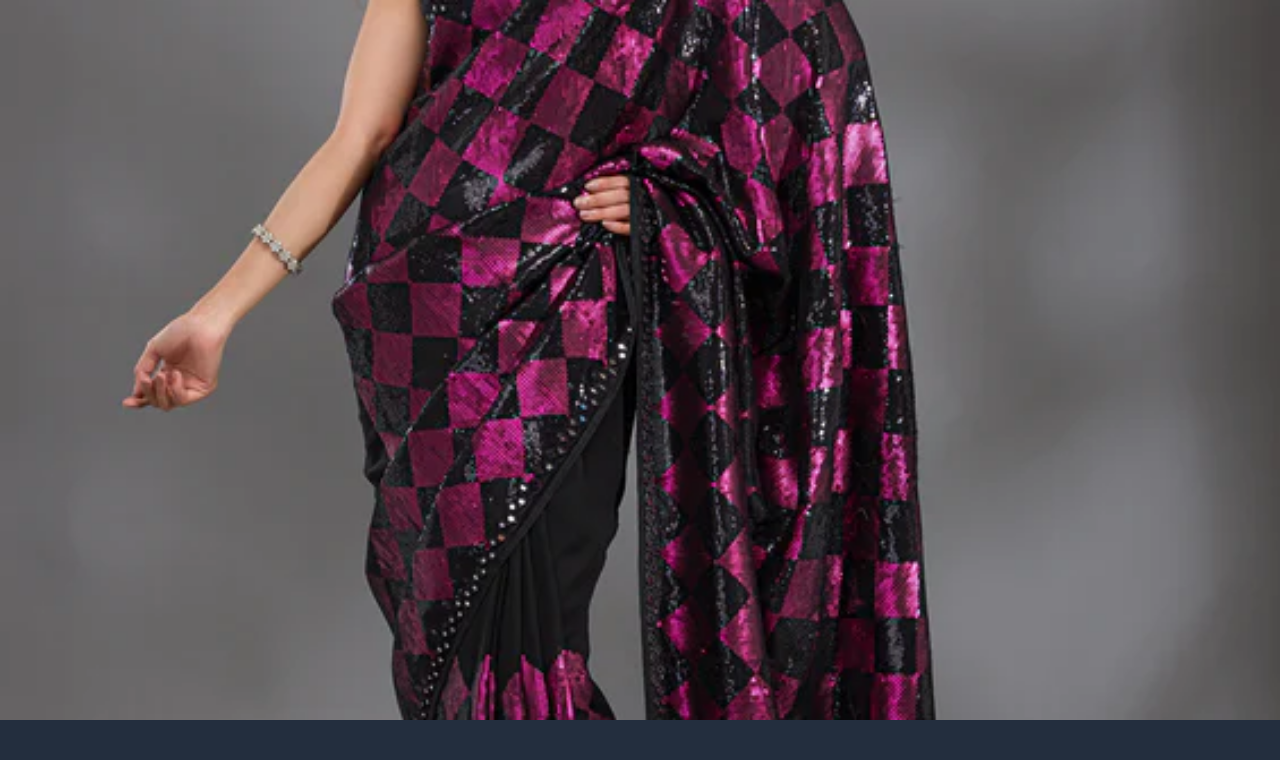

--- FILE ---
content_type: text/html; charset=utf-8
request_url: https://www.koskii.com/products/koskii-yellow-sequins-georgette-designer-saree-saus0017014_yellow
body_size: 25772
content:
<!DOCTYPE html><html lang="en" class="poppins_b03dc969-module__HFRlXa__variable"><head><meta charSet="utf-8"/><meta name="viewport" content="width=device-width, initial-scale=1"/><link rel="preload" href="/_next/static/media/47fe1b7cd6e6ed85-s.p.855a563b.woff2" as="font" crossorigin="" type="font/woff2"/><link rel="preload" href="/_next/static/media/8e6fa89aa22d24ec-s.p.3aec397d.woff2" as="font" crossorigin="" type="font/woff2"/><link rel="preload" href="/_next/static/media/a218039a3287bcfd-s.p.4a23d71b.woff2" as="font" crossorigin="" type="font/woff2"/><link rel="preload" href="/_next/static/media/c875c6f5d3e977ac-s.p.80fc2c9e.woff2" as="font" crossorigin="" type="font/woff2"/><link rel="preload" href="/_next/static/media/e2334d715941921e-s.p.d82a9aff.woff2" as="font" crossorigin="" type="font/woff2"/><link rel="stylesheet" href="/_next/static/chunks/d1e287ccc3526783.css" data-precedence="next"/><link rel="preload" as="script" fetchPriority="low" href="/_next/static/chunks/672f37f0f4789434.js"/><script src="/_next/static/chunks/87a939617be2fa8c.js" async=""></script><script src="/_next/static/chunks/ee8f969fdf9381c8.js" async=""></script><script src="/_next/static/chunks/6740f161f60c6ab5.js" async=""></script><script src="/_next/static/chunks/turbopack-598687bee9d10b91.js" async=""></script><script src="/_next/static/chunks/ff1a16fafef87110.js" async=""></script><script src="/_next/static/chunks/247eb132b7f7b574.js" async=""></script><script src="/_next/static/chunks/0aef1fa027f7590f.js" async=""></script><script src="/_next/static/chunks/5900cfce429226fe.js" async=""></script><script src="/_next/static/chunks/7c9c7f544ba83290.js" async=""></script><script src="/_next/static/chunks/c7a45480ac296576.js" async=""></script><script src="/_next/static/chunks/004577b8521f9f12.js" async=""></script><link rel="preload" href="https://www.googletagmanager.com/gtag/js?id=G-CZYSDYJ076" as="script"/><link rel="preload" href="https://pdp.gokwik.co/merchant-integration/build/merchant.integration.js?v4" as="script"/><meta name="next-size-adjust" content=""/><link rel="preconnect" href="https://cdn.shopify.com" crossorigin="anonymous"/><title>Yellow Printed Georgette Designer Saree | Koskii</title><meta name="description" content="Gold Saree in Georgette fabric. Elevated with Prints. Paired With a Matching Unstitched Blouse. Comes with the Koskii promise of premium quality."/><meta name="robots" content="index, follow"/><meta name="googlebot" content="index, follow"/><link rel="canonical" href="https://www.koskii.com/products/koskii-yellow-sequins-georgette-designer-saree-saus0017014_yellow"/><link rel="alternate" hrefLang="en-IN" href="https://www.koskii.com/products/koskii-yellow-sequins-georgette-designer-saree-saus0017014_yellow"/><link rel="alternate" hrefLang="en-US" href="https://us.koskii.com/products/koskii-yellow-sequins-georgette-designer-saree-saus0017014_yellow"/><meta property="og:title" content="Yellow Printed Georgette Designer Saree"/><meta property="og:description" content="Gold Saree in Georgette fabric. Elevated with Prints. Paired With a Matching Unstitched Blouse. Comes with the Koskii promise of premium quality."/><meta property="og:url" content="https://www.koskii.com/products/koskii-yellow-sequins-georgette-designer-saree-saus0017014_yellow"/><meta property="og:image" content="https://cdn.shopify.com/s/files/1/0049/3649/9315/products/koskii-yellow-sequins-georgette-designer-saree-saus0017014_yellow_1_800x800.jpg?v=1633863237"/><meta property="og:image:alt" content="Yellow Sequins Georgette Designer Saree - koskii"/><meta property="og:image" content="https://cdn.shopify.com/s/files/1/0049/3649/9315/products/koskii-yellow-sequins-georgette-designer-saree-saus0017014_yellow_8_800x800.jpg?v=1633863237"/><meta property="og:image:alt" content="Yellow Sequins Georgette Designer Saree - koskii"/><meta property="og:image" content="https://cdn.shopify.com/s/files/1/0049/3649/9315/products/koskii-yellow-sequins-georgette-designer-saree-saus0017014_yellow_2_800x800.jpg?v=1633863237"/><meta property="og:image:alt" content="Yellow Sequins Georgette Designer Saree - koskii"/><meta property="og:image" content="https://cdn.shopify.com/s/files/1/0049/3649/9315/products/koskii-yellow-sequins-georgette-designer-saree-saus0017014_yellow_3_800x800.jpg?v=1633863237"/><meta property="og:image:alt" content="Yellow Sequins Georgette Designer Saree - koskii"/><meta property="og:image" content="https://cdn.shopify.com/s/files/1/0049/3649/9315/products/koskii-yellow-sequins-georgette-designer-saree-saus0017014_yellow_4_800x800.jpg?v=1633863237"/><meta property="og:image:alt" content="Yellow Sequins Georgette Designer Saree - koskii"/><meta property="og:image" content="https://cdn.shopify.com/s/files/1/0049/3649/9315/products/koskii-yellow-sequins-georgette-designer-saree-saus0017014_yellow_5_800x800.jpg?v=1633863237"/><meta property="og:image:alt" content="Yellow Sequins Georgette Designer Saree - koskii"/><meta property="og:image" content="https://cdn.shopify.com/s/files/1/0049/3649/9315/products/koskii-yellow-sequins-georgette-designer-saree-saus0017014_yellow_6_800x800.jpg?v=1633863237"/><meta property="og:image:alt" content="Yellow Sequins Georgette Designer Saree - koskii"/><meta property="og:image" content="https://cdn.shopify.com/s/files/1/0049/3649/9315/products/koskii-yellow-sequins-georgette-designer-saree-saus0017014_yellow_7_800x800.jpg?v=1633863237"/><meta property="og:image:alt" content="Yellow Sequins Georgette Designer Saree - koskii"/><meta property="og:image" content="https://cdn.shopify.com/s/files/1/0049/3649/9315/products/koskii-yellow-sequins-georgette-designer-saree-saus0017014_yellow_9_800x800.jpg?v=1633863237"/><meta property="og:image:alt" content="Yellow Sequins Georgette Designer Saree - koskii"/><meta property="og:image" content="https://cdn.shopify.com/s/files/1/0049/3649/9315/products/koskii-yellow-sequins-georgette-designer-saree-saus0017014_yellow_10_800x800.jpg?v=1633863237"/><meta property="og:image:alt" content="Yellow Sequins Georgette Designer Saree - koskii"/><meta property="og:type" content="website"/><meta name="twitter:card" content="summary_large_image"/><meta name="twitter:title" content="Women&#x27;s Occasion Wear – Trendy Styles Online | Koskii"/><meta name="twitter:description" content="Discover beautifully crafted occasion wear for women at Koskii. Shop trendy, elegant, and timeless styles online for every special occasion."/><meta name="twitter:image" content="https://cdn.shopify.com/s/files/1/0049/3649/9315/products/koskii-yellow-sequins-georgette-designer-saree-saus0017014_yellow_1_800x800.jpg?v=1633863237"/><meta name="twitter:image:alt" content="Yellow Sequins Georgette Designer Saree - koskii"/><meta name="twitter:image" content="https://cdn.shopify.com/s/files/1/0049/3649/9315/products/koskii-yellow-sequins-georgette-designer-saree-saus0017014_yellow_8_800x800.jpg?v=1633863237"/><meta name="twitter:image:alt" content="Yellow Sequins Georgette Designer Saree - koskii"/><meta name="twitter:image" content="https://cdn.shopify.com/s/files/1/0049/3649/9315/products/koskii-yellow-sequins-georgette-designer-saree-saus0017014_yellow_2_800x800.jpg?v=1633863237"/><meta name="twitter:image:alt" content="Yellow Sequins Georgette Designer Saree - koskii"/><meta name="twitter:image" content="https://cdn.shopify.com/s/files/1/0049/3649/9315/products/koskii-yellow-sequins-georgette-designer-saree-saus0017014_yellow_3_800x800.jpg?v=1633863237"/><meta name="twitter:image:alt" content="Yellow Sequins Georgette Designer Saree - koskii"/><meta name="twitter:image" content="https://cdn.shopify.com/s/files/1/0049/3649/9315/products/koskii-yellow-sequins-georgette-designer-saree-saus0017014_yellow_4_800x800.jpg?v=1633863237"/><meta name="twitter:image:alt" content="Yellow Sequins Georgette Designer Saree - koskii"/><meta name="twitter:image" content="https://cdn.shopify.com/s/files/1/0049/3649/9315/products/koskii-yellow-sequins-georgette-designer-saree-saus0017014_yellow_5_800x800.jpg?v=1633863237"/><meta name="twitter:image:alt" content="Yellow Sequins Georgette Designer Saree - koskii"/><meta name="twitter:image" content="https://cdn.shopify.com/s/files/1/0049/3649/9315/products/koskii-yellow-sequins-georgette-designer-saree-saus0017014_yellow_6_800x800.jpg?v=1633863237"/><meta name="twitter:image:alt" content="Yellow Sequins Georgette Designer Saree - koskii"/><meta name="twitter:image" content="https://cdn.shopify.com/s/files/1/0049/3649/9315/products/koskii-yellow-sequins-georgette-designer-saree-saus0017014_yellow_7_800x800.jpg?v=1633863237"/><meta name="twitter:image:alt" content="Yellow Sequins Georgette Designer Saree - koskii"/><meta name="twitter:image" content="https://cdn.shopify.com/s/files/1/0049/3649/9315/products/koskii-yellow-sequins-georgette-designer-saree-saus0017014_yellow_9_800x800.jpg?v=1633863237"/><meta name="twitter:image:alt" content="Yellow Sequins Georgette Designer Saree - koskii"/><meta name="twitter:image" content="https://cdn.shopify.com/s/files/1/0049/3649/9315/products/koskii-yellow-sequins-georgette-designer-saree-saus0017014_yellow_10_800x800.jpg?v=1633863237"/><meta name="twitter:image:alt" content="Yellow Sequins Georgette Designer Saree - koskii"/><link rel="icon" href="/_next/static/media/koskii_logo.272377dd.png"/><script src="/_next/static/chunks/a6dad97d9634a72d.js" noModule=""></script></head><body class="poppins_b03dc969-module__HFRlXa__className"><div hidden=""><!--$--><!--/$--></div><main class="min-h-screen pb-20"><div class="fixed top-0 w-full max-w-[450px] z-50 transition-all duration-300 bg-transparent"><div class="flex flex-row items-center justify-between px-4 py-3"><div class="flex flex-row items-center"><button class="p-2 rounded-full transition-colors hover:bg-white/10" aria-label="Go back"><svg stroke="currentColor" fill="currentColor" stroke-width="0" viewBox="0 0 512 512" color="white" style="color:white" height="26" width="26" xmlns="http://www.w3.org/2000/svg"><path fill="none" stroke-linecap="round" stroke-linejoin="round" stroke-width="48" d="M328 112 184 256l144 144"></path></svg></button></div><div class="flex flex-row items-center"><div class="w-px h-7 mx-3 transition-colors bg-white/30"></div><a class="rounded-full transition-colors hover:bg-white/10" aria-label="Search" href="/search"><svg stroke="currentColor" fill="currentColor" stroke-width="0" viewBox="0 0 512 512" color="white" style="color:white" height="24" width="24" xmlns="http://www.w3.org/2000/svg"><path d="M456.69 421.39 362.6 327.3a173.81 173.81 0 0 0 34.84-104.58C397.44 126.38 319.06 48 222.72 48S48 126.38 48 222.72s78.38 174.72 174.72 174.72A173.81 173.81 0 0 0 327.3 362.6l94.09 94.09a25 25 0 0 0 35.3-35.3zM97.92 222.72a124.8 124.8 0 1 1 124.8 124.8 124.95 124.95 0 0 1-124.8-124.8z"></path></svg></a></div></div></div><div class="pb-10"><div class="relative" data-testid="product-detail-image"><div class="relative bg-gray-50"><div class="relative w-full" data-testid="carousel-container"><div class="overflow-x-auto w-full" style="scroll-snap-type:x mandatory;scroll-behavior:smooth;overflow-x:auto;overflow-y:hidden;display:flex;flex-direction:row;scrollbar-width:none;-ms-overflow-style:none" data-testid="carousel-scroll-view"><div class="flex flex-row w-full"><div class="flex-shrink-0 w-full" style="scroll-snap-align:start"><a class="w-full block" style="background-color:transparent;position:relative;line-height:0" href="/products/koskii-yellow-sequins-georgette-designer-saree-saus0017014_yellow/zoom?images=%5B%22https%3A%2F%2Fcdn.shopify.com%2Fs%2Ffiles%2F1%2F0049%2F3649%2F9315%2Fproducts%2Fkoskii-yellow-sequins-georgette-designer-saree-saus0017014_yellow_1_800x800.jpg%3Fv%3D1633863237%22%2C%22https%3A%2F%2Fcdn.shopify.com%2Fs%2Ffiles%2F1%2F0049%2F3649%2F9315%2Fproducts%2Fkoskii-yellow-sequins-georgette-designer-saree-saus0017014_yellow_8_800x800.jpg%3Fv%3D1633863237%22%2C%22https%3A%2F%2Fcdn.shopify.com%2Fs%2Ffiles%2F1%2F0049%2F3649%2F9315%2Fproducts%2Fkoskii-yellow-sequins-georgette-designer-saree-saus0017014_yellow_2_800x800.jpg%3Fv%3D1633863237%22%2C%22https%3A%2F%2Fcdn.shopify.com%2Fs%2Ffiles%2F1%2F0049%2F3649%2F9315%2Fproducts%2Fkoskii-yellow-sequins-georgette-designer-saree-saus0017014_yellow_3_800x800.jpg%3Fv%3D1633863237%22%2C%22https%3A%2F%2Fcdn.shopify.com%2Fs%2Ffiles%2F1%2F0049%2F3649%2F9315%2Fproducts%2Fkoskii-yellow-sequins-georgette-designer-saree-saus0017014_yellow_4_800x800.jpg%3Fv%3D1633863237%22%2C%22https%3A%2F%2Fcdn.shopify.com%2Fs%2Ffiles%2F1%2F0049%2F3649%2F9315%2Fproducts%2Fkoskii-yellow-sequins-georgette-designer-saree-saus0017014_yellow_5_800x800.jpg%3Fv%3D1633863237%22%2C%22https%3A%2F%2Fcdn.shopify.com%2Fs%2Ffiles%2F1%2F0049%2F3649%2F9315%2Fproducts%2Fkoskii-yellow-sequins-georgette-designer-saree-saus0017014_yellow_6_800x800.jpg%3Fv%3D1633863237%22%2C%22https%3A%2F%2Fcdn.shopify.com%2Fs%2Ffiles%2F1%2F0049%2F3649%2F9315%2Fproducts%2Fkoskii-yellow-sequins-georgette-designer-saree-saus0017014_yellow_7_800x800.jpg%3Fv%3D1633863237%22%2C%22https%3A%2F%2Fcdn.shopify.com%2Fs%2Ffiles%2F1%2F0049%2F3649%2F9315%2Fproducts%2Fkoskii-yellow-sequins-georgette-designer-saree-saus0017014_yellow_9_800x800.jpg%3Fv%3D1633863237%22%2C%22https%3A%2F%2Fcdn.shopify.com%2Fs%2Ffiles%2F1%2F0049%2F3649%2F9315%2Fproducts%2Fkoskii-yellow-sequins-georgette-designer-saree-saus0017014_yellow_10_800x800.jpg%3Fv%3D1633863237%22%5D&amp;initialIndex=0"><div class="relative w-full block" style="aspect-ratio:0.7058823529411765"><img src="https://cdn.shopify.com/s/files/1/0049/3649/9315/products/koskii-yellow-sequins-georgette-designer-saree-saus0017014_yellow_1_800x800.jpg?v=1633863237" alt="Yellow Printed Georgette Designer Saree - Image 1" srcSet="https://cdn.shopify.com/s/files/1/0049/3649/9315/products/koskii-yellow-sequins-georgette-designer-saree-saus0017014_yellow_1_800x800.jpg?v=1633863237&amp;width=360 360w, https://cdn.shopify.com/s/files/1/0049/3649/9315/products/koskii-yellow-sequins-georgette-designer-saree-saus0017014_yellow_1_800x800.jpg?v=1633863237&amp;width=540 540w, https://cdn.shopify.com/s/files/1/0049/3649/9315/products/koskii-yellow-sequins-georgette-designer-saree-saus0017014_yellow_1_800x800.jpg?v=1633863237&amp;width=720 720w, https://cdn.shopify.com/s/files/1/0049/3649/9315/products/koskii-yellow-sequins-georgette-designer-saree-saus0017014_yellow_1_800x800.jpg?v=1633863237&amp;width=900 900w, https://cdn.shopify.com/s/files/1/0049/3649/9315/products/koskii-yellow-sequins-georgette-designer-saree-saus0017014_yellow_1_800x800.jpg?v=1633863237&amp;width=1080 1080w, https://cdn.shopify.com/s/files/1/0049/3649/9315/products/koskii-yellow-sequins-georgette-designer-saree-saus0017014_yellow_1_800x800.jpg?v=1633863237&amp;width=1296 1296w, https://cdn.shopify.com/s/files/1/0049/3649/9315/products/koskii-yellow-sequins-georgette-designer-saree-saus0017014_yellow_1_800x800.jpg?v=1633863237&amp;width=1512 1512w, https://cdn.shopify.com/s/files/1/0049/3649/9315/products/koskii-yellow-sequins-georgette-designer-saree-saus0017014_yellow_1_800x800.jpg?v=1633863237&amp;width=1728 1728w, https://cdn.shopify.com/s/files/1/0049/3649/9315/products/koskii-yellow-sequins-georgette-designer-saree-saus0017014_yellow_1_800x800.jpg?v=1633863237&amp;width=1920 1920w" sizes="100vw" loading="lazy" style="position:absolute;top:0;left:0;width:100%;height:100%;object-fit:cover"/></div></a></div><div class="flex-shrink-0 w-full" style="scroll-snap-align:start"><a class="w-full block" style="background-color:transparent;position:relative;line-height:0" href="/products/koskii-yellow-sequins-georgette-designer-saree-saus0017014_yellow/zoom?images=%5B%22https%3A%2F%2Fcdn.shopify.com%2Fs%2Ffiles%2F1%2F0049%2F3649%2F9315%2Fproducts%2Fkoskii-yellow-sequins-georgette-designer-saree-saus0017014_yellow_1_800x800.jpg%3Fv%3D1633863237%22%2C%22https%3A%2F%2Fcdn.shopify.com%2Fs%2Ffiles%2F1%2F0049%2F3649%2F9315%2Fproducts%2Fkoskii-yellow-sequins-georgette-designer-saree-saus0017014_yellow_8_800x800.jpg%3Fv%3D1633863237%22%2C%22https%3A%2F%2Fcdn.shopify.com%2Fs%2Ffiles%2F1%2F0049%2F3649%2F9315%2Fproducts%2Fkoskii-yellow-sequins-georgette-designer-saree-saus0017014_yellow_2_800x800.jpg%3Fv%3D1633863237%22%2C%22https%3A%2F%2Fcdn.shopify.com%2Fs%2Ffiles%2F1%2F0049%2F3649%2F9315%2Fproducts%2Fkoskii-yellow-sequins-georgette-designer-saree-saus0017014_yellow_3_800x800.jpg%3Fv%3D1633863237%22%2C%22https%3A%2F%2Fcdn.shopify.com%2Fs%2Ffiles%2F1%2F0049%2F3649%2F9315%2Fproducts%2Fkoskii-yellow-sequins-georgette-designer-saree-saus0017014_yellow_4_800x800.jpg%3Fv%3D1633863237%22%2C%22https%3A%2F%2Fcdn.shopify.com%2Fs%2Ffiles%2F1%2F0049%2F3649%2F9315%2Fproducts%2Fkoskii-yellow-sequins-georgette-designer-saree-saus0017014_yellow_5_800x800.jpg%3Fv%3D1633863237%22%2C%22https%3A%2F%2Fcdn.shopify.com%2Fs%2Ffiles%2F1%2F0049%2F3649%2F9315%2Fproducts%2Fkoskii-yellow-sequins-georgette-designer-saree-saus0017014_yellow_6_800x800.jpg%3Fv%3D1633863237%22%2C%22https%3A%2F%2Fcdn.shopify.com%2Fs%2Ffiles%2F1%2F0049%2F3649%2F9315%2Fproducts%2Fkoskii-yellow-sequins-georgette-designer-saree-saus0017014_yellow_7_800x800.jpg%3Fv%3D1633863237%22%2C%22https%3A%2F%2Fcdn.shopify.com%2Fs%2Ffiles%2F1%2F0049%2F3649%2F9315%2Fproducts%2Fkoskii-yellow-sequins-georgette-designer-saree-saus0017014_yellow_9_800x800.jpg%3Fv%3D1633863237%22%2C%22https%3A%2F%2Fcdn.shopify.com%2Fs%2Ffiles%2F1%2F0049%2F3649%2F9315%2Fproducts%2Fkoskii-yellow-sequins-georgette-designer-saree-saus0017014_yellow_10_800x800.jpg%3Fv%3D1633863237%22%5D&amp;initialIndex=1"><div class="relative w-full block" style="aspect-ratio:0.7058823529411765"><img src="https://cdn.shopify.com/s/files/1/0049/3649/9315/products/koskii-yellow-sequins-georgette-designer-saree-saus0017014_yellow_8_800x800.jpg?v=1633863237" alt="Yellow Printed Georgette Designer Saree - Image 2" srcSet="https://cdn.shopify.com/s/files/1/0049/3649/9315/products/koskii-yellow-sequins-georgette-designer-saree-saus0017014_yellow_8_800x800.jpg?v=1633863237&amp;width=360 360w, https://cdn.shopify.com/s/files/1/0049/3649/9315/products/koskii-yellow-sequins-georgette-designer-saree-saus0017014_yellow_8_800x800.jpg?v=1633863237&amp;width=540 540w, https://cdn.shopify.com/s/files/1/0049/3649/9315/products/koskii-yellow-sequins-georgette-designer-saree-saus0017014_yellow_8_800x800.jpg?v=1633863237&amp;width=720 720w, https://cdn.shopify.com/s/files/1/0049/3649/9315/products/koskii-yellow-sequins-georgette-designer-saree-saus0017014_yellow_8_800x800.jpg?v=1633863237&amp;width=900 900w, https://cdn.shopify.com/s/files/1/0049/3649/9315/products/koskii-yellow-sequins-georgette-designer-saree-saus0017014_yellow_8_800x800.jpg?v=1633863237&amp;width=1080 1080w, https://cdn.shopify.com/s/files/1/0049/3649/9315/products/koskii-yellow-sequins-georgette-designer-saree-saus0017014_yellow_8_800x800.jpg?v=1633863237&amp;width=1296 1296w, https://cdn.shopify.com/s/files/1/0049/3649/9315/products/koskii-yellow-sequins-georgette-designer-saree-saus0017014_yellow_8_800x800.jpg?v=1633863237&amp;width=1512 1512w, https://cdn.shopify.com/s/files/1/0049/3649/9315/products/koskii-yellow-sequins-georgette-designer-saree-saus0017014_yellow_8_800x800.jpg?v=1633863237&amp;width=1728 1728w, https://cdn.shopify.com/s/files/1/0049/3649/9315/products/koskii-yellow-sequins-georgette-designer-saree-saus0017014_yellow_8_800x800.jpg?v=1633863237&amp;width=1920 1920w" sizes="100vw" loading="lazy" style="position:absolute;top:0;left:0;width:100%;height:100%;object-fit:cover"/></div></a></div><div class="flex-shrink-0 w-full" style="scroll-snap-align:start"><a class="w-full block" style="background-color:transparent;position:relative;line-height:0" href="/products/koskii-yellow-sequins-georgette-designer-saree-saus0017014_yellow/zoom?images=%5B%22https%3A%2F%2Fcdn.shopify.com%2Fs%2Ffiles%2F1%2F0049%2F3649%2F9315%2Fproducts%2Fkoskii-yellow-sequins-georgette-designer-saree-saus0017014_yellow_1_800x800.jpg%3Fv%3D1633863237%22%2C%22https%3A%2F%2Fcdn.shopify.com%2Fs%2Ffiles%2F1%2F0049%2F3649%2F9315%2Fproducts%2Fkoskii-yellow-sequins-georgette-designer-saree-saus0017014_yellow_8_800x800.jpg%3Fv%3D1633863237%22%2C%22https%3A%2F%2Fcdn.shopify.com%2Fs%2Ffiles%2F1%2F0049%2F3649%2F9315%2Fproducts%2Fkoskii-yellow-sequins-georgette-designer-saree-saus0017014_yellow_2_800x800.jpg%3Fv%3D1633863237%22%2C%22https%3A%2F%2Fcdn.shopify.com%2Fs%2Ffiles%2F1%2F0049%2F3649%2F9315%2Fproducts%2Fkoskii-yellow-sequins-georgette-designer-saree-saus0017014_yellow_3_800x800.jpg%3Fv%3D1633863237%22%2C%22https%3A%2F%2Fcdn.shopify.com%2Fs%2Ffiles%2F1%2F0049%2F3649%2F9315%2Fproducts%2Fkoskii-yellow-sequins-georgette-designer-saree-saus0017014_yellow_4_800x800.jpg%3Fv%3D1633863237%22%2C%22https%3A%2F%2Fcdn.shopify.com%2Fs%2Ffiles%2F1%2F0049%2F3649%2F9315%2Fproducts%2Fkoskii-yellow-sequins-georgette-designer-saree-saus0017014_yellow_5_800x800.jpg%3Fv%3D1633863237%22%2C%22https%3A%2F%2Fcdn.shopify.com%2Fs%2Ffiles%2F1%2F0049%2F3649%2F9315%2Fproducts%2Fkoskii-yellow-sequins-georgette-designer-saree-saus0017014_yellow_6_800x800.jpg%3Fv%3D1633863237%22%2C%22https%3A%2F%2Fcdn.shopify.com%2Fs%2Ffiles%2F1%2F0049%2F3649%2F9315%2Fproducts%2Fkoskii-yellow-sequins-georgette-designer-saree-saus0017014_yellow_7_800x800.jpg%3Fv%3D1633863237%22%2C%22https%3A%2F%2Fcdn.shopify.com%2Fs%2Ffiles%2F1%2F0049%2F3649%2F9315%2Fproducts%2Fkoskii-yellow-sequins-georgette-designer-saree-saus0017014_yellow_9_800x800.jpg%3Fv%3D1633863237%22%2C%22https%3A%2F%2Fcdn.shopify.com%2Fs%2Ffiles%2F1%2F0049%2F3649%2F9315%2Fproducts%2Fkoskii-yellow-sequins-georgette-designer-saree-saus0017014_yellow_10_800x800.jpg%3Fv%3D1633863237%22%5D&amp;initialIndex=2"><div class="relative w-full block" style="aspect-ratio:0.7058823529411765"><img src="https://cdn.shopify.com/s/files/1/0049/3649/9315/products/koskii-yellow-sequins-georgette-designer-saree-saus0017014_yellow_2_800x800.jpg?v=1633863237" alt="Yellow Printed Georgette Designer Saree - Image 3" srcSet="https://cdn.shopify.com/s/files/1/0049/3649/9315/products/koskii-yellow-sequins-georgette-designer-saree-saus0017014_yellow_2_800x800.jpg?v=1633863237&amp;width=360 360w, https://cdn.shopify.com/s/files/1/0049/3649/9315/products/koskii-yellow-sequins-georgette-designer-saree-saus0017014_yellow_2_800x800.jpg?v=1633863237&amp;width=540 540w, https://cdn.shopify.com/s/files/1/0049/3649/9315/products/koskii-yellow-sequins-georgette-designer-saree-saus0017014_yellow_2_800x800.jpg?v=1633863237&amp;width=720 720w, https://cdn.shopify.com/s/files/1/0049/3649/9315/products/koskii-yellow-sequins-georgette-designer-saree-saus0017014_yellow_2_800x800.jpg?v=1633863237&amp;width=900 900w, https://cdn.shopify.com/s/files/1/0049/3649/9315/products/koskii-yellow-sequins-georgette-designer-saree-saus0017014_yellow_2_800x800.jpg?v=1633863237&amp;width=1080 1080w, https://cdn.shopify.com/s/files/1/0049/3649/9315/products/koskii-yellow-sequins-georgette-designer-saree-saus0017014_yellow_2_800x800.jpg?v=1633863237&amp;width=1296 1296w, https://cdn.shopify.com/s/files/1/0049/3649/9315/products/koskii-yellow-sequins-georgette-designer-saree-saus0017014_yellow_2_800x800.jpg?v=1633863237&amp;width=1512 1512w, https://cdn.shopify.com/s/files/1/0049/3649/9315/products/koskii-yellow-sequins-georgette-designer-saree-saus0017014_yellow_2_800x800.jpg?v=1633863237&amp;width=1728 1728w, https://cdn.shopify.com/s/files/1/0049/3649/9315/products/koskii-yellow-sequins-georgette-designer-saree-saus0017014_yellow_2_800x800.jpg?v=1633863237&amp;width=1920 1920w" sizes="100vw" loading="lazy" style="position:absolute;top:0;left:0;width:100%;height:100%;object-fit:cover"/></div></a></div><div class="flex-shrink-0 w-full" style="scroll-snap-align:start"><a class="w-full block" style="background-color:transparent;position:relative;line-height:0" href="/products/koskii-yellow-sequins-georgette-designer-saree-saus0017014_yellow/zoom?images=%5B%22https%3A%2F%2Fcdn.shopify.com%2Fs%2Ffiles%2F1%2F0049%2F3649%2F9315%2Fproducts%2Fkoskii-yellow-sequins-georgette-designer-saree-saus0017014_yellow_1_800x800.jpg%3Fv%3D1633863237%22%2C%22https%3A%2F%2Fcdn.shopify.com%2Fs%2Ffiles%2F1%2F0049%2F3649%2F9315%2Fproducts%2Fkoskii-yellow-sequins-georgette-designer-saree-saus0017014_yellow_8_800x800.jpg%3Fv%3D1633863237%22%2C%22https%3A%2F%2Fcdn.shopify.com%2Fs%2Ffiles%2F1%2F0049%2F3649%2F9315%2Fproducts%2Fkoskii-yellow-sequins-georgette-designer-saree-saus0017014_yellow_2_800x800.jpg%3Fv%3D1633863237%22%2C%22https%3A%2F%2Fcdn.shopify.com%2Fs%2Ffiles%2F1%2F0049%2F3649%2F9315%2Fproducts%2Fkoskii-yellow-sequins-georgette-designer-saree-saus0017014_yellow_3_800x800.jpg%3Fv%3D1633863237%22%2C%22https%3A%2F%2Fcdn.shopify.com%2Fs%2Ffiles%2F1%2F0049%2F3649%2F9315%2Fproducts%2Fkoskii-yellow-sequins-georgette-designer-saree-saus0017014_yellow_4_800x800.jpg%3Fv%3D1633863237%22%2C%22https%3A%2F%2Fcdn.shopify.com%2Fs%2Ffiles%2F1%2F0049%2F3649%2F9315%2Fproducts%2Fkoskii-yellow-sequins-georgette-designer-saree-saus0017014_yellow_5_800x800.jpg%3Fv%3D1633863237%22%2C%22https%3A%2F%2Fcdn.shopify.com%2Fs%2Ffiles%2F1%2F0049%2F3649%2F9315%2Fproducts%2Fkoskii-yellow-sequins-georgette-designer-saree-saus0017014_yellow_6_800x800.jpg%3Fv%3D1633863237%22%2C%22https%3A%2F%2Fcdn.shopify.com%2Fs%2Ffiles%2F1%2F0049%2F3649%2F9315%2Fproducts%2Fkoskii-yellow-sequins-georgette-designer-saree-saus0017014_yellow_7_800x800.jpg%3Fv%3D1633863237%22%2C%22https%3A%2F%2Fcdn.shopify.com%2Fs%2Ffiles%2F1%2F0049%2F3649%2F9315%2Fproducts%2Fkoskii-yellow-sequins-georgette-designer-saree-saus0017014_yellow_9_800x800.jpg%3Fv%3D1633863237%22%2C%22https%3A%2F%2Fcdn.shopify.com%2Fs%2Ffiles%2F1%2F0049%2F3649%2F9315%2Fproducts%2Fkoskii-yellow-sequins-georgette-designer-saree-saus0017014_yellow_10_800x800.jpg%3Fv%3D1633863237%22%5D&amp;initialIndex=3"><div class="relative w-full block" style="aspect-ratio:0.7058823529411765"><img src="https://cdn.shopify.com/s/files/1/0049/3649/9315/products/koskii-yellow-sequins-georgette-designer-saree-saus0017014_yellow_3_800x800.jpg?v=1633863237" alt="Yellow Printed Georgette Designer Saree - Image 4" srcSet="https://cdn.shopify.com/s/files/1/0049/3649/9315/products/koskii-yellow-sequins-georgette-designer-saree-saus0017014_yellow_3_800x800.jpg?v=1633863237&amp;width=360 360w, https://cdn.shopify.com/s/files/1/0049/3649/9315/products/koskii-yellow-sequins-georgette-designer-saree-saus0017014_yellow_3_800x800.jpg?v=1633863237&amp;width=540 540w, https://cdn.shopify.com/s/files/1/0049/3649/9315/products/koskii-yellow-sequins-georgette-designer-saree-saus0017014_yellow_3_800x800.jpg?v=1633863237&amp;width=720 720w, https://cdn.shopify.com/s/files/1/0049/3649/9315/products/koskii-yellow-sequins-georgette-designer-saree-saus0017014_yellow_3_800x800.jpg?v=1633863237&amp;width=900 900w, https://cdn.shopify.com/s/files/1/0049/3649/9315/products/koskii-yellow-sequins-georgette-designer-saree-saus0017014_yellow_3_800x800.jpg?v=1633863237&amp;width=1080 1080w, https://cdn.shopify.com/s/files/1/0049/3649/9315/products/koskii-yellow-sequins-georgette-designer-saree-saus0017014_yellow_3_800x800.jpg?v=1633863237&amp;width=1296 1296w, https://cdn.shopify.com/s/files/1/0049/3649/9315/products/koskii-yellow-sequins-georgette-designer-saree-saus0017014_yellow_3_800x800.jpg?v=1633863237&amp;width=1512 1512w, https://cdn.shopify.com/s/files/1/0049/3649/9315/products/koskii-yellow-sequins-georgette-designer-saree-saus0017014_yellow_3_800x800.jpg?v=1633863237&amp;width=1728 1728w, https://cdn.shopify.com/s/files/1/0049/3649/9315/products/koskii-yellow-sequins-georgette-designer-saree-saus0017014_yellow_3_800x800.jpg?v=1633863237&amp;width=1920 1920w" sizes="100vw" loading="lazy" style="position:absolute;top:0;left:0;width:100%;height:100%;object-fit:cover"/></div></a></div><div class="flex-shrink-0 w-full" style="scroll-snap-align:start"><a class="w-full block" style="background-color:transparent;position:relative;line-height:0" href="/products/koskii-yellow-sequins-georgette-designer-saree-saus0017014_yellow/zoom?images=%5B%22https%3A%2F%2Fcdn.shopify.com%2Fs%2Ffiles%2F1%2F0049%2F3649%2F9315%2Fproducts%2Fkoskii-yellow-sequins-georgette-designer-saree-saus0017014_yellow_1_800x800.jpg%3Fv%3D1633863237%22%2C%22https%3A%2F%2Fcdn.shopify.com%2Fs%2Ffiles%2F1%2F0049%2F3649%2F9315%2Fproducts%2Fkoskii-yellow-sequins-georgette-designer-saree-saus0017014_yellow_8_800x800.jpg%3Fv%3D1633863237%22%2C%22https%3A%2F%2Fcdn.shopify.com%2Fs%2Ffiles%2F1%2F0049%2F3649%2F9315%2Fproducts%2Fkoskii-yellow-sequins-georgette-designer-saree-saus0017014_yellow_2_800x800.jpg%3Fv%3D1633863237%22%2C%22https%3A%2F%2Fcdn.shopify.com%2Fs%2Ffiles%2F1%2F0049%2F3649%2F9315%2Fproducts%2Fkoskii-yellow-sequins-georgette-designer-saree-saus0017014_yellow_3_800x800.jpg%3Fv%3D1633863237%22%2C%22https%3A%2F%2Fcdn.shopify.com%2Fs%2Ffiles%2F1%2F0049%2F3649%2F9315%2Fproducts%2Fkoskii-yellow-sequins-georgette-designer-saree-saus0017014_yellow_4_800x800.jpg%3Fv%3D1633863237%22%2C%22https%3A%2F%2Fcdn.shopify.com%2Fs%2Ffiles%2F1%2F0049%2F3649%2F9315%2Fproducts%2Fkoskii-yellow-sequins-georgette-designer-saree-saus0017014_yellow_5_800x800.jpg%3Fv%3D1633863237%22%2C%22https%3A%2F%2Fcdn.shopify.com%2Fs%2Ffiles%2F1%2F0049%2F3649%2F9315%2Fproducts%2Fkoskii-yellow-sequins-georgette-designer-saree-saus0017014_yellow_6_800x800.jpg%3Fv%3D1633863237%22%2C%22https%3A%2F%2Fcdn.shopify.com%2Fs%2Ffiles%2F1%2F0049%2F3649%2F9315%2Fproducts%2Fkoskii-yellow-sequins-georgette-designer-saree-saus0017014_yellow_7_800x800.jpg%3Fv%3D1633863237%22%2C%22https%3A%2F%2Fcdn.shopify.com%2Fs%2Ffiles%2F1%2F0049%2F3649%2F9315%2Fproducts%2Fkoskii-yellow-sequins-georgette-designer-saree-saus0017014_yellow_9_800x800.jpg%3Fv%3D1633863237%22%2C%22https%3A%2F%2Fcdn.shopify.com%2Fs%2Ffiles%2F1%2F0049%2F3649%2F9315%2Fproducts%2Fkoskii-yellow-sequins-georgette-designer-saree-saus0017014_yellow_10_800x800.jpg%3Fv%3D1633863237%22%5D&amp;initialIndex=4"><div class="relative w-full block" style="aspect-ratio:0.7058823529411765"><img src="https://cdn.shopify.com/s/files/1/0049/3649/9315/products/koskii-yellow-sequins-georgette-designer-saree-saus0017014_yellow_4_800x800.jpg?v=1633863237" alt="Yellow Printed Georgette Designer Saree - Image 5" srcSet="https://cdn.shopify.com/s/files/1/0049/3649/9315/products/koskii-yellow-sequins-georgette-designer-saree-saus0017014_yellow_4_800x800.jpg?v=1633863237&amp;width=360 360w, https://cdn.shopify.com/s/files/1/0049/3649/9315/products/koskii-yellow-sequins-georgette-designer-saree-saus0017014_yellow_4_800x800.jpg?v=1633863237&amp;width=540 540w, https://cdn.shopify.com/s/files/1/0049/3649/9315/products/koskii-yellow-sequins-georgette-designer-saree-saus0017014_yellow_4_800x800.jpg?v=1633863237&amp;width=720 720w, https://cdn.shopify.com/s/files/1/0049/3649/9315/products/koskii-yellow-sequins-georgette-designer-saree-saus0017014_yellow_4_800x800.jpg?v=1633863237&amp;width=900 900w, https://cdn.shopify.com/s/files/1/0049/3649/9315/products/koskii-yellow-sequins-georgette-designer-saree-saus0017014_yellow_4_800x800.jpg?v=1633863237&amp;width=1080 1080w, https://cdn.shopify.com/s/files/1/0049/3649/9315/products/koskii-yellow-sequins-georgette-designer-saree-saus0017014_yellow_4_800x800.jpg?v=1633863237&amp;width=1296 1296w, https://cdn.shopify.com/s/files/1/0049/3649/9315/products/koskii-yellow-sequins-georgette-designer-saree-saus0017014_yellow_4_800x800.jpg?v=1633863237&amp;width=1512 1512w, https://cdn.shopify.com/s/files/1/0049/3649/9315/products/koskii-yellow-sequins-georgette-designer-saree-saus0017014_yellow_4_800x800.jpg?v=1633863237&amp;width=1728 1728w, https://cdn.shopify.com/s/files/1/0049/3649/9315/products/koskii-yellow-sequins-georgette-designer-saree-saus0017014_yellow_4_800x800.jpg?v=1633863237&amp;width=1920 1920w" sizes="100vw" loading="lazy" style="position:absolute;top:0;left:0;width:100%;height:100%;object-fit:cover"/></div></a></div><div class="flex-shrink-0 w-full" style="scroll-snap-align:start"><a class="w-full block" style="background-color:transparent;position:relative;line-height:0" href="/products/koskii-yellow-sequins-georgette-designer-saree-saus0017014_yellow/zoom?images=%5B%22https%3A%2F%2Fcdn.shopify.com%2Fs%2Ffiles%2F1%2F0049%2F3649%2F9315%2Fproducts%2Fkoskii-yellow-sequins-georgette-designer-saree-saus0017014_yellow_1_800x800.jpg%3Fv%3D1633863237%22%2C%22https%3A%2F%2Fcdn.shopify.com%2Fs%2Ffiles%2F1%2F0049%2F3649%2F9315%2Fproducts%2Fkoskii-yellow-sequins-georgette-designer-saree-saus0017014_yellow_8_800x800.jpg%3Fv%3D1633863237%22%2C%22https%3A%2F%2Fcdn.shopify.com%2Fs%2Ffiles%2F1%2F0049%2F3649%2F9315%2Fproducts%2Fkoskii-yellow-sequins-georgette-designer-saree-saus0017014_yellow_2_800x800.jpg%3Fv%3D1633863237%22%2C%22https%3A%2F%2Fcdn.shopify.com%2Fs%2Ffiles%2F1%2F0049%2F3649%2F9315%2Fproducts%2Fkoskii-yellow-sequins-georgette-designer-saree-saus0017014_yellow_3_800x800.jpg%3Fv%3D1633863237%22%2C%22https%3A%2F%2Fcdn.shopify.com%2Fs%2Ffiles%2F1%2F0049%2F3649%2F9315%2Fproducts%2Fkoskii-yellow-sequins-georgette-designer-saree-saus0017014_yellow_4_800x800.jpg%3Fv%3D1633863237%22%2C%22https%3A%2F%2Fcdn.shopify.com%2Fs%2Ffiles%2F1%2F0049%2F3649%2F9315%2Fproducts%2Fkoskii-yellow-sequins-georgette-designer-saree-saus0017014_yellow_5_800x800.jpg%3Fv%3D1633863237%22%2C%22https%3A%2F%2Fcdn.shopify.com%2Fs%2Ffiles%2F1%2F0049%2F3649%2F9315%2Fproducts%2Fkoskii-yellow-sequins-georgette-designer-saree-saus0017014_yellow_6_800x800.jpg%3Fv%3D1633863237%22%2C%22https%3A%2F%2Fcdn.shopify.com%2Fs%2Ffiles%2F1%2F0049%2F3649%2F9315%2Fproducts%2Fkoskii-yellow-sequins-georgette-designer-saree-saus0017014_yellow_7_800x800.jpg%3Fv%3D1633863237%22%2C%22https%3A%2F%2Fcdn.shopify.com%2Fs%2Ffiles%2F1%2F0049%2F3649%2F9315%2Fproducts%2Fkoskii-yellow-sequins-georgette-designer-saree-saus0017014_yellow_9_800x800.jpg%3Fv%3D1633863237%22%2C%22https%3A%2F%2Fcdn.shopify.com%2Fs%2Ffiles%2F1%2F0049%2F3649%2F9315%2Fproducts%2Fkoskii-yellow-sequins-georgette-designer-saree-saus0017014_yellow_10_800x800.jpg%3Fv%3D1633863237%22%5D&amp;initialIndex=5"><div class="relative w-full block" style="aspect-ratio:0.7058823529411765"><img src="https://cdn.shopify.com/s/files/1/0049/3649/9315/products/koskii-yellow-sequins-georgette-designer-saree-saus0017014_yellow_5_800x800.jpg?v=1633863237" alt="Yellow Printed Georgette Designer Saree - Image 6" srcSet="https://cdn.shopify.com/s/files/1/0049/3649/9315/products/koskii-yellow-sequins-georgette-designer-saree-saus0017014_yellow_5_800x800.jpg?v=1633863237&amp;width=360 360w, https://cdn.shopify.com/s/files/1/0049/3649/9315/products/koskii-yellow-sequins-georgette-designer-saree-saus0017014_yellow_5_800x800.jpg?v=1633863237&amp;width=540 540w, https://cdn.shopify.com/s/files/1/0049/3649/9315/products/koskii-yellow-sequins-georgette-designer-saree-saus0017014_yellow_5_800x800.jpg?v=1633863237&amp;width=720 720w, https://cdn.shopify.com/s/files/1/0049/3649/9315/products/koskii-yellow-sequins-georgette-designer-saree-saus0017014_yellow_5_800x800.jpg?v=1633863237&amp;width=900 900w, https://cdn.shopify.com/s/files/1/0049/3649/9315/products/koskii-yellow-sequins-georgette-designer-saree-saus0017014_yellow_5_800x800.jpg?v=1633863237&amp;width=1080 1080w, https://cdn.shopify.com/s/files/1/0049/3649/9315/products/koskii-yellow-sequins-georgette-designer-saree-saus0017014_yellow_5_800x800.jpg?v=1633863237&amp;width=1296 1296w, https://cdn.shopify.com/s/files/1/0049/3649/9315/products/koskii-yellow-sequins-georgette-designer-saree-saus0017014_yellow_5_800x800.jpg?v=1633863237&amp;width=1512 1512w, https://cdn.shopify.com/s/files/1/0049/3649/9315/products/koskii-yellow-sequins-georgette-designer-saree-saus0017014_yellow_5_800x800.jpg?v=1633863237&amp;width=1728 1728w, https://cdn.shopify.com/s/files/1/0049/3649/9315/products/koskii-yellow-sequins-georgette-designer-saree-saus0017014_yellow_5_800x800.jpg?v=1633863237&amp;width=1920 1920w" sizes="100vw" loading="lazy" style="position:absolute;top:0;left:0;width:100%;height:100%;object-fit:cover"/></div></a></div><div class="flex-shrink-0 w-full" style="scroll-snap-align:start"><a class="w-full block" style="background-color:transparent;position:relative;line-height:0" href="/products/koskii-yellow-sequins-georgette-designer-saree-saus0017014_yellow/zoom?images=%5B%22https%3A%2F%2Fcdn.shopify.com%2Fs%2Ffiles%2F1%2F0049%2F3649%2F9315%2Fproducts%2Fkoskii-yellow-sequins-georgette-designer-saree-saus0017014_yellow_1_800x800.jpg%3Fv%3D1633863237%22%2C%22https%3A%2F%2Fcdn.shopify.com%2Fs%2Ffiles%2F1%2F0049%2F3649%2F9315%2Fproducts%2Fkoskii-yellow-sequins-georgette-designer-saree-saus0017014_yellow_8_800x800.jpg%3Fv%3D1633863237%22%2C%22https%3A%2F%2Fcdn.shopify.com%2Fs%2Ffiles%2F1%2F0049%2F3649%2F9315%2Fproducts%2Fkoskii-yellow-sequins-georgette-designer-saree-saus0017014_yellow_2_800x800.jpg%3Fv%3D1633863237%22%2C%22https%3A%2F%2Fcdn.shopify.com%2Fs%2Ffiles%2F1%2F0049%2F3649%2F9315%2Fproducts%2Fkoskii-yellow-sequins-georgette-designer-saree-saus0017014_yellow_3_800x800.jpg%3Fv%3D1633863237%22%2C%22https%3A%2F%2Fcdn.shopify.com%2Fs%2Ffiles%2F1%2F0049%2F3649%2F9315%2Fproducts%2Fkoskii-yellow-sequins-georgette-designer-saree-saus0017014_yellow_4_800x800.jpg%3Fv%3D1633863237%22%2C%22https%3A%2F%2Fcdn.shopify.com%2Fs%2Ffiles%2F1%2F0049%2F3649%2F9315%2Fproducts%2Fkoskii-yellow-sequins-georgette-designer-saree-saus0017014_yellow_5_800x800.jpg%3Fv%3D1633863237%22%2C%22https%3A%2F%2Fcdn.shopify.com%2Fs%2Ffiles%2F1%2F0049%2F3649%2F9315%2Fproducts%2Fkoskii-yellow-sequins-georgette-designer-saree-saus0017014_yellow_6_800x800.jpg%3Fv%3D1633863237%22%2C%22https%3A%2F%2Fcdn.shopify.com%2Fs%2Ffiles%2F1%2F0049%2F3649%2F9315%2Fproducts%2Fkoskii-yellow-sequins-georgette-designer-saree-saus0017014_yellow_7_800x800.jpg%3Fv%3D1633863237%22%2C%22https%3A%2F%2Fcdn.shopify.com%2Fs%2Ffiles%2F1%2F0049%2F3649%2F9315%2Fproducts%2Fkoskii-yellow-sequins-georgette-designer-saree-saus0017014_yellow_9_800x800.jpg%3Fv%3D1633863237%22%2C%22https%3A%2F%2Fcdn.shopify.com%2Fs%2Ffiles%2F1%2F0049%2F3649%2F9315%2Fproducts%2Fkoskii-yellow-sequins-georgette-designer-saree-saus0017014_yellow_10_800x800.jpg%3Fv%3D1633863237%22%5D&amp;initialIndex=6"><div class="relative w-full block" style="aspect-ratio:0.7058823529411765"><img src="https://cdn.shopify.com/s/files/1/0049/3649/9315/products/koskii-yellow-sequins-georgette-designer-saree-saus0017014_yellow_6_800x800.jpg?v=1633863237" alt="Yellow Printed Georgette Designer Saree - Image 7" srcSet="https://cdn.shopify.com/s/files/1/0049/3649/9315/products/koskii-yellow-sequins-georgette-designer-saree-saus0017014_yellow_6_800x800.jpg?v=1633863237&amp;width=360 360w, https://cdn.shopify.com/s/files/1/0049/3649/9315/products/koskii-yellow-sequins-georgette-designer-saree-saus0017014_yellow_6_800x800.jpg?v=1633863237&amp;width=540 540w, https://cdn.shopify.com/s/files/1/0049/3649/9315/products/koskii-yellow-sequins-georgette-designer-saree-saus0017014_yellow_6_800x800.jpg?v=1633863237&amp;width=720 720w, https://cdn.shopify.com/s/files/1/0049/3649/9315/products/koskii-yellow-sequins-georgette-designer-saree-saus0017014_yellow_6_800x800.jpg?v=1633863237&amp;width=900 900w, https://cdn.shopify.com/s/files/1/0049/3649/9315/products/koskii-yellow-sequins-georgette-designer-saree-saus0017014_yellow_6_800x800.jpg?v=1633863237&amp;width=1080 1080w, https://cdn.shopify.com/s/files/1/0049/3649/9315/products/koskii-yellow-sequins-georgette-designer-saree-saus0017014_yellow_6_800x800.jpg?v=1633863237&amp;width=1296 1296w, https://cdn.shopify.com/s/files/1/0049/3649/9315/products/koskii-yellow-sequins-georgette-designer-saree-saus0017014_yellow_6_800x800.jpg?v=1633863237&amp;width=1512 1512w, https://cdn.shopify.com/s/files/1/0049/3649/9315/products/koskii-yellow-sequins-georgette-designer-saree-saus0017014_yellow_6_800x800.jpg?v=1633863237&amp;width=1728 1728w, https://cdn.shopify.com/s/files/1/0049/3649/9315/products/koskii-yellow-sequins-georgette-designer-saree-saus0017014_yellow_6_800x800.jpg?v=1633863237&amp;width=1920 1920w" sizes="100vw" loading="lazy" style="position:absolute;top:0;left:0;width:100%;height:100%;object-fit:cover"/></div></a></div><div class="flex-shrink-0 w-full" style="scroll-snap-align:start"><a class="w-full block" style="background-color:transparent;position:relative;line-height:0" href="/products/koskii-yellow-sequins-georgette-designer-saree-saus0017014_yellow/zoom?images=%5B%22https%3A%2F%2Fcdn.shopify.com%2Fs%2Ffiles%2F1%2F0049%2F3649%2F9315%2Fproducts%2Fkoskii-yellow-sequins-georgette-designer-saree-saus0017014_yellow_1_800x800.jpg%3Fv%3D1633863237%22%2C%22https%3A%2F%2Fcdn.shopify.com%2Fs%2Ffiles%2F1%2F0049%2F3649%2F9315%2Fproducts%2Fkoskii-yellow-sequins-georgette-designer-saree-saus0017014_yellow_8_800x800.jpg%3Fv%3D1633863237%22%2C%22https%3A%2F%2Fcdn.shopify.com%2Fs%2Ffiles%2F1%2F0049%2F3649%2F9315%2Fproducts%2Fkoskii-yellow-sequins-georgette-designer-saree-saus0017014_yellow_2_800x800.jpg%3Fv%3D1633863237%22%2C%22https%3A%2F%2Fcdn.shopify.com%2Fs%2Ffiles%2F1%2F0049%2F3649%2F9315%2Fproducts%2Fkoskii-yellow-sequins-georgette-designer-saree-saus0017014_yellow_3_800x800.jpg%3Fv%3D1633863237%22%2C%22https%3A%2F%2Fcdn.shopify.com%2Fs%2Ffiles%2F1%2F0049%2F3649%2F9315%2Fproducts%2Fkoskii-yellow-sequins-georgette-designer-saree-saus0017014_yellow_4_800x800.jpg%3Fv%3D1633863237%22%2C%22https%3A%2F%2Fcdn.shopify.com%2Fs%2Ffiles%2F1%2F0049%2F3649%2F9315%2Fproducts%2Fkoskii-yellow-sequins-georgette-designer-saree-saus0017014_yellow_5_800x800.jpg%3Fv%3D1633863237%22%2C%22https%3A%2F%2Fcdn.shopify.com%2Fs%2Ffiles%2F1%2F0049%2F3649%2F9315%2Fproducts%2Fkoskii-yellow-sequins-georgette-designer-saree-saus0017014_yellow_6_800x800.jpg%3Fv%3D1633863237%22%2C%22https%3A%2F%2Fcdn.shopify.com%2Fs%2Ffiles%2F1%2F0049%2F3649%2F9315%2Fproducts%2Fkoskii-yellow-sequins-georgette-designer-saree-saus0017014_yellow_7_800x800.jpg%3Fv%3D1633863237%22%2C%22https%3A%2F%2Fcdn.shopify.com%2Fs%2Ffiles%2F1%2F0049%2F3649%2F9315%2Fproducts%2Fkoskii-yellow-sequins-georgette-designer-saree-saus0017014_yellow_9_800x800.jpg%3Fv%3D1633863237%22%2C%22https%3A%2F%2Fcdn.shopify.com%2Fs%2Ffiles%2F1%2F0049%2F3649%2F9315%2Fproducts%2Fkoskii-yellow-sequins-georgette-designer-saree-saus0017014_yellow_10_800x800.jpg%3Fv%3D1633863237%22%5D&amp;initialIndex=7"><div class="relative w-full block" style="aspect-ratio:0.7058823529411765"><img src="https://cdn.shopify.com/s/files/1/0049/3649/9315/products/koskii-yellow-sequins-georgette-designer-saree-saus0017014_yellow_7_800x800.jpg?v=1633863237" alt="Yellow Printed Georgette Designer Saree - Image 8" srcSet="https://cdn.shopify.com/s/files/1/0049/3649/9315/products/koskii-yellow-sequins-georgette-designer-saree-saus0017014_yellow_7_800x800.jpg?v=1633863237&amp;width=360 360w, https://cdn.shopify.com/s/files/1/0049/3649/9315/products/koskii-yellow-sequins-georgette-designer-saree-saus0017014_yellow_7_800x800.jpg?v=1633863237&amp;width=540 540w, https://cdn.shopify.com/s/files/1/0049/3649/9315/products/koskii-yellow-sequins-georgette-designer-saree-saus0017014_yellow_7_800x800.jpg?v=1633863237&amp;width=720 720w, https://cdn.shopify.com/s/files/1/0049/3649/9315/products/koskii-yellow-sequins-georgette-designer-saree-saus0017014_yellow_7_800x800.jpg?v=1633863237&amp;width=900 900w, https://cdn.shopify.com/s/files/1/0049/3649/9315/products/koskii-yellow-sequins-georgette-designer-saree-saus0017014_yellow_7_800x800.jpg?v=1633863237&amp;width=1080 1080w, https://cdn.shopify.com/s/files/1/0049/3649/9315/products/koskii-yellow-sequins-georgette-designer-saree-saus0017014_yellow_7_800x800.jpg?v=1633863237&amp;width=1296 1296w, https://cdn.shopify.com/s/files/1/0049/3649/9315/products/koskii-yellow-sequins-georgette-designer-saree-saus0017014_yellow_7_800x800.jpg?v=1633863237&amp;width=1512 1512w, https://cdn.shopify.com/s/files/1/0049/3649/9315/products/koskii-yellow-sequins-georgette-designer-saree-saus0017014_yellow_7_800x800.jpg?v=1633863237&amp;width=1728 1728w, https://cdn.shopify.com/s/files/1/0049/3649/9315/products/koskii-yellow-sequins-georgette-designer-saree-saus0017014_yellow_7_800x800.jpg?v=1633863237&amp;width=1920 1920w" sizes="100vw" loading="lazy" style="position:absolute;top:0;left:0;width:100%;height:100%;object-fit:cover"/></div></a></div><div class="flex-shrink-0 w-full" style="scroll-snap-align:start"><a class="w-full block" style="background-color:transparent;position:relative;line-height:0" href="/products/koskii-yellow-sequins-georgette-designer-saree-saus0017014_yellow/zoom?images=%5B%22https%3A%2F%2Fcdn.shopify.com%2Fs%2Ffiles%2F1%2F0049%2F3649%2F9315%2Fproducts%2Fkoskii-yellow-sequins-georgette-designer-saree-saus0017014_yellow_1_800x800.jpg%3Fv%3D1633863237%22%2C%22https%3A%2F%2Fcdn.shopify.com%2Fs%2Ffiles%2F1%2F0049%2F3649%2F9315%2Fproducts%2Fkoskii-yellow-sequins-georgette-designer-saree-saus0017014_yellow_8_800x800.jpg%3Fv%3D1633863237%22%2C%22https%3A%2F%2Fcdn.shopify.com%2Fs%2Ffiles%2F1%2F0049%2F3649%2F9315%2Fproducts%2Fkoskii-yellow-sequins-georgette-designer-saree-saus0017014_yellow_2_800x800.jpg%3Fv%3D1633863237%22%2C%22https%3A%2F%2Fcdn.shopify.com%2Fs%2Ffiles%2F1%2F0049%2F3649%2F9315%2Fproducts%2Fkoskii-yellow-sequins-georgette-designer-saree-saus0017014_yellow_3_800x800.jpg%3Fv%3D1633863237%22%2C%22https%3A%2F%2Fcdn.shopify.com%2Fs%2Ffiles%2F1%2F0049%2F3649%2F9315%2Fproducts%2Fkoskii-yellow-sequins-georgette-designer-saree-saus0017014_yellow_4_800x800.jpg%3Fv%3D1633863237%22%2C%22https%3A%2F%2Fcdn.shopify.com%2Fs%2Ffiles%2F1%2F0049%2F3649%2F9315%2Fproducts%2Fkoskii-yellow-sequins-georgette-designer-saree-saus0017014_yellow_5_800x800.jpg%3Fv%3D1633863237%22%2C%22https%3A%2F%2Fcdn.shopify.com%2Fs%2Ffiles%2F1%2F0049%2F3649%2F9315%2Fproducts%2Fkoskii-yellow-sequins-georgette-designer-saree-saus0017014_yellow_6_800x800.jpg%3Fv%3D1633863237%22%2C%22https%3A%2F%2Fcdn.shopify.com%2Fs%2Ffiles%2F1%2F0049%2F3649%2F9315%2Fproducts%2Fkoskii-yellow-sequins-georgette-designer-saree-saus0017014_yellow_7_800x800.jpg%3Fv%3D1633863237%22%2C%22https%3A%2F%2Fcdn.shopify.com%2Fs%2Ffiles%2F1%2F0049%2F3649%2F9315%2Fproducts%2Fkoskii-yellow-sequins-georgette-designer-saree-saus0017014_yellow_9_800x800.jpg%3Fv%3D1633863237%22%2C%22https%3A%2F%2Fcdn.shopify.com%2Fs%2Ffiles%2F1%2F0049%2F3649%2F9315%2Fproducts%2Fkoskii-yellow-sequins-georgette-designer-saree-saus0017014_yellow_10_800x800.jpg%3Fv%3D1633863237%22%5D&amp;initialIndex=8"><div class="relative w-full block" style="aspect-ratio:0.7058823529411765"><img src="https://cdn.shopify.com/s/files/1/0049/3649/9315/products/koskii-yellow-sequins-georgette-designer-saree-saus0017014_yellow_9_800x800.jpg?v=1633863237" alt="Yellow Printed Georgette Designer Saree - Image 9" srcSet="https://cdn.shopify.com/s/files/1/0049/3649/9315/products/koskii-yellow-sequins-georgette-designer-saree-saus0017014_yellow_9_800x800.jpg?v=1633863237&amp;width=360 360w, https://cdn.shopify.com/s/files/1/0049/3649/9315/products/koskii-yellow-sequins-georgette-designer-saree-saus0017014_yellow_9_800x800.jpg?v=1633863237&amp;width=540 540w, https://cdn.shopify.com/s/files/1/0049/3649/9315/products/koskii-yellow-sequins-georgette-designer-saree-saus0017014_yellow_9_800x800.jpg?v=1633863237&amp;width=720 720w, https://cdn.shopify.com/s/files/1/0049/3649/9315/products/koskii-yellow-sequins-georgette-designer-saree-saus0017014_yellow_9_800x800.jpg?v=1633863237&amp;width=900 900w, https://cdn.shopify.com/s/files/1/0049/3649/9315/products/koskii-yellow-sequins-georgette-designer-saree-saus0017014_yellow_9_800x800.jpg?v=1633863237&amp;width=1080 1080w, https://cdn.shopify.com/s/files/1/0049/3649/9315/products/koskii-yellow-sequins-georgette-designer-saree-saus0017014_yellow_9_800x800.jpg?v=1633863237&amp;width=1296 1296w, https://cdn.shopify.com/s/files/1/0049/3649/9315/products/koskii-yellow-sequins-georgette-designer-saree-saus0017014_yellow_9_800x800.jpg?v=1633863237&amp;width=1512 1512w, https://cdn.shopify.com/s/files/1/0049/3649/9315/products/koskii-yellow-sequins-georgette-designer-saree-saus0017014_yellow_9_800x800.jpg?v=1633863237&amp;width=1728 1728w, https://cdn.shopify.com/s/files/1/0049/3649/9315/products/koskii-yellow-sequins-georgette-designer-saree-saus0017014_yellow_9_800x800.jpg?v=1633863237&amp;width=1920 1920w" sizes="100vw" loading="lazy" style="position:absolute;top:0;left:0;width:100%;height:100%;object-fit:cover"/></div></a></div><div class="flex-shrink-0 w-full" style="scroll-snap-align:start"><a class="w-full block" style="background-color:transparent;position:relative;line-height:0" href="/products/koskii-yellow-sequins-georgette-designer-saree-saus0017014_yellow/zoom?images=%5B%22https%3A%2F%2Fcdn.shopify.com%2Fs%2Ffiles%2F1%2F0049%2F3649%2F9315%2Fproducts%2Fkoskii-yellow-sequins-georgette-designer-saree-saus0017014_yellow_1_800x800.jpg%3Fv%3D1633863237%22%2C%22https%3A%2F%2Fcdn.shopify.com%2Fs%2Ffiles%2F1%2F0049%2F3649%2F9315%2Fproducts%2Fkoskii-yellow-sequins-georgette-designer-saree-saus0017014_yellow_8_800x800.jpg%3Fv%3D1633863237%22%2C%22https%3A%2F%2Fcdn.shopify.com%2Fs%2Ffiles%2F1%2F0049%2F3649%2F9315%2Fproducts%2Fkoskii-yellow-sequins-georgette-designer-saree-saus0017014_yellow_2_800x800.jpg%3Fv%3D1633863237%22%2C%22https%3A%2F%2Fcdn.shopify.com%2Fs%2Ffiles%2F1%2F0049%2F3649%2F9315%2Fproducts%2Fkoskii-yellow-sequins-georgette-designer-saree-saus0017014_yellow_3_800x800.jpg%3Fv%3D1633863237%22%2C%22https%3A%2F%2Fcdn.shopify.com%2Fs%2Ffiles%2F1%2F0049%2F3649%2F9315%2Fproducts%2Fkoskii-yellow-sequins-georgette-designer-saree-saus0017014_yellow_4_800x800.jpg%3Fv%3D1633863237%22%2C%22https%3A%2F%2Fcdn.shopify.com%2Fs%2Ffiles%2F1%2F0049%2F3649%2F9315%2Fproducts%2Fkoskii-yellow-sequins-georgette-designer-saree-saus0017014_yellow_5_800x800.jpg%3Fv%3D1633863237%22%2C%22https%3A%2F%2Fcdn.shopify.com%2Fs%2Ffiles%2F1%2F0049%2F3649%2F9315%2Fproducts%2Fkoskii-yellow-sequins-georgette-designer-saree-saus0017014_yellow_6_800x800.jpg%3Fv%3D1633863237%22%2C%22https%3A%2F%2Fcdn.shopify.com%2Fs%2Ffiles%2F1%2F0049%2F3649%2F9315%2Fproducts%2Fkoskii-yellow-sequins-georgette-designer-saree-saus0017014_yellow_7_800x800.jpg%3Fv%3D1633863237%22%2C%22https%3A%2F%2Fcdn.shopify.com%2Fs%2Ffiles%2F1%2F0049%2F3649%2F9315%2Fproducts%2Fkoskii-yellow-sequins-georgette-designer-saree-saus0017014_yellow_9_800x800.jpg%3Fv%3D1633863237%22%2C%22https%3A%2F%2Fcdn.shopify.com%2Fs%2Ffiles%2F1%2F0049%2F3649%2F9315%2Fproducts%2Fkoskii-yellow-sequins-georgette-designer-saree-saus0017014_yellow_10_800x800.jpg%3Fv%3D1633863237%22%5D&amp;initialIndex=9"><div class="relative w-full block" style="aspect-ratio:0.7058823529411765"><img src="https://cdn.shopify.com/s/files/1/0049/3649/9315/products/koskii-yellow-sequins-georgette-designer-saree-saus0017014_yellow_10_800x800.jpg?v=1633863237" alt="Yellow Printed Georgette Designer Saree - Image 10" srcSet="https://cdn.shopify.com/s/files/1/0049/3649/9315/products/koskii-yellow-sequins-georgette-designer-saree-saus0017014_yellow_10_800x800.jpg?v=1633863237&amp;width=360 360w, https://cdn.shopify.com/s/files/1/0049/3649/9315/products/koskii-yellow-sequins-georgette-designer-saree-saus0017014_yellow_10_800x800.jpg?v=1633863237&amp;width=540 540w, https://cdn.shopify.com/s/files/1/0049/3649/9315/products/koskii-yellow-sequins-georgette-designer-saree-saus0017014_yellow_10_800x800.jpg?v=1633863237&amp;width=720 720w, https://cdn.shopify.com/s/files/1/0049/3649/9315/products/koskii-yellow-sequins-georgette-designer-saree-saus0017014_yellow_10_800x800.jpg?v=1633863237&amp;width=900 900w, https://cdn.shopify.com/s/files/1/0049/3649/9315/products/koskii-yellow-sequins-georgette-designer-saree-saus0017014_yellow_10_800x800.jpg?v=1633863237&amp;width=1080 1080w, https://cdn.shopify.com/s/files/1/0049/3649/9315/products/koskii-yellow-sequins-georgette-designer-saree-saus0017014_yellow_10_800x800.jpg?v=1633863237&amp;width=1296 1296w, https://cdn.shopify.com/s/files/1/0049/3649/9315/products/koskii-yellow-sequins-georgette-designer-saree-saus0017014_yellow_10_800x800.jpg?v=1633863237&amp;width=1512 1512w, https://cdn.shopify.com/s/files/1/0049/3649/9315/products/koskii-yellow-sequins-georgette-designer-saree-saus0017014_yellow_10_800x800.jpg?v=1633863237&amp;width=1728 1728w, https://cdn.shopify.com/s/files/1/0049/3649/9315/products/koskii-yellow-sequins-georgette-designer-saree-saus0017014_yellow_10_800x800.jpg?v=1633863237&amp;width=1920 1920w" sizes="100vw" loading="lazy" style="position:absolute;top:0;left:0;width:100%;height:100%;object-fit:cover"/></div></a></div></div></div><div class="absolute bottom-1 left-0 right-0 pb1 flex flex-row justify-center items-center gap-2" data-testid="dots-navigation"><button class="p-1" aria-label="Go to slide 1"><div class="h-1 w-3 rounded-full shadow-md" style="background-color:#FFFFFF;opacity:1;transform:scale(1.3);transition:all 0.3s ease"></div></button><button class="p-1" aria-label="Go to slide 2"><div class="h-1 w-3 rounded-full shadow-md" style="background-color:#FFFFFF;opacity:0.5;transform:scale(1);transition:all 0.3s ease"></div></button><button class="p-1" aria-label="Go to slide 3"><div class="h-1 w-3 rounded-full shadow-md" style="background-color:#FFFFFF;opacity:0.5;transform:scale(1);transition:all 0.3s ease"></div></button><button class="p-1" aria-label="Go to slide 4"><div class="h-1 w-3 rounded-full shadow-md" style="background-color:#FFFFFF;opacity:0.5;transform:scale(1);transition:all 0.3s ease"></div></button><button class="p-1" aria-label="Go to slide 5"><div class="h-1 w-3 rounded-full shadow-md" style="background-color:#FFFFFF;opacity:0.5;transform:scale(1);transition:all 0.3s ease"></div></button><button class="p-1" aria-label="Go to slide 6"><div class="h-1 w-3 rounded-full shadow-md" style="background-color:#FFFFFF;opacity:0.5;transform:scale(1);transition:all 0.3s ease"></div></button><button class="p-1" aria-label="Go to slide 7"><div class="h-1 w-3 rounded-full shadow-md" style="background-color:#FFFFFF;opacity:0.5;transform:scale(1);transition:all 0.3s ease"></div></button><button class="p-1" aria-label="Go to slide 8"><div class="h-1 w-3 rounded-full shadow-md" style="background-color:#FFFFFF;opacity:0.5;transform:scale(1);transition:all 0.3s ease"></div></button><button class="p-1" aria-label="Go to slide 9"><div class="h-1 w-3 rounded-full shadow-md" style="background-color:#FFFFFF;opacity:0.5;transform:scale(1);transition:all 0.3s ease"></div></button><button class="p-1" aria-label="Go to slide 10"><div class="h-1 w-3 rounded-full shadow-md" style="background-color:#FFFFFF;opacity:0.5;transform:scale(1);transition:all 0.3s ease"></div></button></div></div><div class="absolute top-20 right-4 z-10"><button class="inline-flex items-center justify-center " style="cursor:pointer" data-testid="wishlist-toggle"><img src="/_next/static/media/wishlist_white_stroke.21f09464.png" alt="Default" sizes="100vw" loading="lazy" width="22" height="20" data-testid="wishlist-toggle-image"/></button></div><div class="absolute bottom-3 right-4 z-10"><button class="p-2 rounded-full hover:bg-white/10 active:scale-95 transition-all duration-200" style="cursor:pointer" data-testid="share-button" aria-label="Share product"><svg stroke="currentColor" fill="currentColor" stroke-width="0" viewBox="0 0 512 512" color="white" class="transition-all duration-200" style="color:white" height="24" width="24" xmlns="http://www.w3.org/2000/svg"><path fill="none" stroke-linecap="round" stroke-linejoin="round" stroke-width="32" d="M336 192h40a40 40 0 0 1 40 40v192a40 40 0 0 1-40 40H136a40 40 0 0 1-40-40V232a40 40 0 0 1 40-40h40m160-64-80-80-80 80m80 193V48"></path></svg></button></div><div class="absolute bottom-3 left-3 z-10"><button class="bg-white rounded-lg flex flex-row items-center pl-1 py-0.5 pr-1 shadow-md hover:bg-gray-50 transition-colors" style="cursor:pointer" data-testid="view-similar-button"><img src="/_next/static/media/viewSimilar.18ce00db.png" alt="View Similar" sizes="100vw" loading="lazy" width="20" height="16" class="mr-1.5"/><span class="text-sm font-medium text-black">View Similar</span></button></div></div></div><div class="my-2 px-2" data-testid="pdp-title-price"><h1 class="text-xl font-medium leading-snug mb-3" style="letter-spacing:0.5px;color:#776865" data-testid="pdp-title-price-title">Yellow Printed Georgette Designer Saree</h1><div class="flex flex-row items-start justify-between gap-3"><div class="flex-1 min-w-0"><div class="flex flex-row items-baseline gap-1 flex-wrap"><span class="text-sm font-medium mr-2" style="color:#A49491">MRP</span><style>
          .koskii-frame {
            border-radius: var(--k-frame-radius, 14px);
            background: linear-gradient(
              90deg,
              var(--k-frame-base, #e6e6e6) 25%,
              var(--k-frame-highlight, #cccccc) 37%,
              var(--k-frame-base, #e6e6e6) 63%
            );
            background-size: 400% 100%;
            animation: koskii-frame-shimmer var(--k-frame-duration, 1400ms)
              ease-in-out infinite;
          }

          @keyframes koskii-frame-shimmer {
            0% { background-position: 100% 0; }
            100% { background-position: -100% 0; }
          }

          @media (prefers-reduced-motion: reduce) {
            .koskii-frame {
              animation: none;
            }
          }
        </style><div class="koskii-frame" style="width:120px;height:24px;border-radius:4px;--k-frame-base:#e6e6e6;--k-frame-highlight:#cccccc;--k-frame-duration:1400ms" aria-hidden="true" role="presentation"></div></div><span class="text-xs mt-1 ml-10" style="color:#A49491" data-testid="pdp-title-price-inclusive-taxes">Inclusive of all taxes</span></div></div></div><div class="mt-4 px-2"><div class="mt-4" data-testid="pdp-size-selector"><div class="flex flex-row items-center justify-between mb-2 px-1"><span class="mb-3 text-lg font-semibold uppercase tracking-[0.75px]" style="color:#776865">OneSize</span></div></div></div><div class="mt-4 px-2"><div data-testid="pincode-input"><span class="mb-3 text-lg font-semibold uppercase tracking-[0.75px]" style="color:#776865">Delivery Estimate</span><div class="flex-row mt-3 px-3 py-2 w-full flex justify-between rounded-2xl" style="border:1px solid #D9D9D9B2"><input type="text" inputMode="numeric" pattern="[0-9]*" maxLength="6" class="outline-none text-base font-medium bg-transparent w-1/2" placeholder="Enter Pincode" aria-label="Enter Pincode" data-testid="pincode-input-input" style="color:#776865" value=""/><button class="px-1 py-1 whitespace-nowrap overflow-hidden" style="cursor:pointer"><span class="text-s font-semibold" style="color:#F58B76;letter-spacing:0.1px">Check Delivery &gt;</span></button></div><div class="mt-4 space-y-3"><div class="flex flex-row items-center gap-2 ml-1"><img src="/_next/static/media/cod.bceb1a1a.png" alt="COD" sizes="100vw" loading="lazy" width="36" height="36"/><span class="text-base font-semibold" style="color:#776865" data-testid="pincode-input-cod-text">COD for orders under ₹11,000</span></div></div></div></div><div class="mb-6 mx-4 mt-4" data-testid="pdp-content-sections"><div class="border-b" data-testid="details-component" style="border-color:#D9D9D9B2"><style>
          .collapsible-toggle { position: absolute; opacity: 0; pointer-events: none; }
          .collapsible-label { cursor: pointer; display: flex; align-items: center; justify-content: space-between; }
          .collapsible-plus {
            position: relative;
            width: 20px;
            height: 20px;
            display: inline-block;
          }
          .collapsible-plus::before,
          .collapsible-plus::after {
            content: '';
            position: absolute;
            background-color: #8c8b8bff;
            transition: transform 160ms ease;
          }
          .collapsible-plus::before {
            top: 50%;
            left: 0;
            right: 0;
            height: 2px;
            transform: translateY(-50%);
          }
          .collapsible-plus::after {
            left: 50%;
            top: 0;
            bottom: 0;
            width: 2px;
            transform: translateX(-50%);
          }
          .collapsible-toggle:checked + .collapsible-header .collapsible-plus::after {
            transform: translateX(-50%) rotate(90deg);
          }
          .collapsible-content {
            max-height: 0;
            overflow: hidden;
            opacity: 0;
            padding: 0;
            transition: max-height 220ms ease, opacity 200ms ease, padding 200ms ease;
          }
          .collapsible-toggle:checked ~ .collapsible-content {
            max-height: none;
            opacity: 1;
            padding: 8px 16px 16px;
          }
        </style><input id="details-component-toggle" class="collapsible-toggle" type="checkbox" checked=""/><div class="flex flex-row items-center px-4 py-3 collapsible-header"><label for="details-component-toggle" class="collapsible-label flex-1 select-none" aria-expanded="true"><span class="uppercase font-semibold" style="color:#776865;letter-spacing:0.75px" data-testid="details-component-title">Details</span><span class="collapsible-plus" aria-hidden="true"></span></label></div><div class="collapsible-content" data-testid="details-component-content" style="background-color:#FFFFFF;width:100%"><div class="mb-3" data-testid="details-component"><span class="text-base mb-4" style="color:#8c8b8bff;letter-spacing:0.5px" data-testid="details-component-description">Gold Saree in Georgette fabric. Elevated with Prints. Paired With a Matching Unstitched Blouse. Comes with the Koskii promise of premium quality.</span><div class="grid grid-cols-2 gap-x-6 gap-y-4 mt-4"><div class="space-y-1 col-span-2"><span class="block font-semibold text-base capitalize" style="color:#8c8b8bff;letter-spacing:0.5px" data-testid="details-component-size-fit-label">Size &amp; Fit</span><span class="block text-base font-medium capitalize" style="color:#776865;letter-spacing:0.5px" data-testid="details-component-size-fit-value">Saree: 5.5 Mtrs; Blouse: 0.80 Mtrs</span></div><div class="space-y-1"><span class="block font-semibold text-base capitalize" style="color:#8c8b8bff;letter-spacing:0.5px" data-testid="details-component-label-0">Product Category</span><span class="block text-base font-medium capitalize" style="color:#776865;letter-spacing:0.5px" data-testid="details-component-value-0">Saree</span></div><div class="space-y-1"><span class="block font-semibold text-base capitalize" style="color:#8c8b8bff;letter-spacing:0.5px" data-testid="details-component-label-1">Fabric</span><span class="block text-base font-medium capitalize" style="color:#776865;letter-spacing:0.5px" data-testid="details-component-value-1">Georgette</span></div><div class="space-y-1"><span class="block font-semibold text-base capitalize" style="color:#8c8b8bff;letter-spacing:0.5px" data-testid="details-component-label-2">Work</span><span class="block text-base font-medium capitalize" style="color:#776865;letter-spacing:0.5px" data-testid="details-component-value-2">Printed</span></div><div class="space-y-1"><span class="block font-semibold text-base capitalize" style="color:#8c8b8bff;letter-spacing:0.5px" data-testid="details-component-label-3">Color</span><span class="block text-base font-medium capitalize" style="color:#776865;letter-spacing:0.5px" data-testid="details-component-value-3">Yellow</span></div><div class="space-y-1"><span class="block font-semibold text-base capitalize" style="color:#8c8b8bff;letter-spacing:0.5px" data-testid="details-component-label-4">Secondary Work</span><span class="block text-base font-medium capitalize" style="color:#776865;letter-spacing:0.5px" data-testid="details-component-value-4">zari work</span></div><div><span class="block font-semibold text-base capitalize" style="color:#8c8b8bff;letter-spacing:0.5px" data-testid="details-component-material-care-label">Material &amp; Care</span><span class="block text-base font-medium" style="color:#776865;letter-spacing:0.5px" data-testid="details-component-material-care-value">Georgette</span><span class="block text-base font-medium" style="color:#776865;letter-spacing:0.5px" data-testid="details-component-dry-wash-note">Dry Wash Only</span></div><div class="space-y-1"><span class="block font-semibold text-base capitalize" style="color:#8c8b8bff;letter-spacing:0.5px" data-testid="details-component-product-code-label">Product Code</span><span class="block text-base font-medium" style="color:#776865;letter-spacing:0.5px" data-testid="details-component-product-code-value">SAUS0017014_YELLOW</span></div></div><div class="mt-4"><span class="text-sm italic" style="color:#8c8b8bff;letter-spacing:0.5px" data-testid="details-component-color-note">Note: Product color may slightly vary due to photographic lighting sources or your monitor settings.</span></div></div></div></div><div class="border-b" data-testid="offers-component" style="border-color:#D9D9D9B2"><style>
          .collapsible-toggle { position: absolute; opacity: 0; pointer-events: none; }
          .collapsible-label { cursor: pointer; display: flex; align-items: center; justify-content: space-between; }
          .collapsible-plus {
            position: relative;
            width: 20px;
            height: 20px;
            display: inline-block;
          }
          .collapsible-plus::before,
          .collapsible-plus::after {
            content: '';
            position: absolute;
            background-color: #8c8b8bff;
            transition: transform 160ms ease;
          }
          .collapsible-plus::before {
            top: 50%;
            left: 0;
            right: 0;
            height: 2px;
            transform: translateY(-50%);
          }
          .collapsible-plus::after {
            left: 50%;
            top: 0;
            bottom: 0;
            width: 2px;
            transform: translateX(-50%);
          }
          .collapsible-toggle:checked + .collapsible-header .collapsible-plus::after {
            transform: translateX(-50%) rotate(90deg);
          }
          .collapsible-content {
            max-height: 0;
            overflow: hidden;
            opacity: 0;
            padding: 0;
            transition: max-height 220ms ease, opacity 200ms ease, padding 200ms ease;
          }
          .collapsible-toggle:checked ~ .collapsible-content {
            max-height: none;
            opacity: 1;
            padding: 8px 16px 16px;
          }
        </style><input id="offers-component-toggle" class="collapsible-toggle" type="checkbox"/><div class="flex flex-row items-center px-4 py-3 collapsible-header"><label for="offers-component-toggle" class="collapsible-label flex-1 select-none" aria-expanded="false"><span class="uppercase font-semibold" style="color:#776865;letter-spacing:0.75px" data-testid="offers-component-title">Offers</span><span class="collapsible-plus" aria-hidden="true"></span></label></div><div class="collapsible-content" data-testid="offers-component-content" style="background-color:#FFFFFF;width:100%"><div class="mt-2" data-testid="offers-content"><div class="flex flex-row items-center mb-2"><img src="/_next/static/media/discount.e34aa1ac.png" alt="Offer" sizes="100vw" loading="lazy" width="26" height="26"/><span class="text-base ml-3 font-semibold leading-6" style="color:#8c8b8bff;letter-spacing:0.4px">Buy product at flat <span class="" style="color:#FF6B35">50%</span> <span class="" style="color:#FF6B35">off</span></span></div></div></div></div><div class="border-b" data-testid="rp-component" style="border-color:#D9D9D9B2"><style>
          .collapsible-toggle { position: absolute; opacity: 0; pointer-events: none; }
          .collapsible-label { cursor: pointer; display: flex; align-items: center; justify-content: space-between; }
          .collapsible-plus {
            position: relative;
            width: 20px;
            height: 20px;
            display: inline-block;
          }
          .collapsible-plus::before,
          .collapsible-plus::after {
            content: '';
            position: absolute;
            background-color: #8c8b8bff;
            transition: transform 160ms ease;
          }
          .collapsible-plus::before {
            top: 50%;
            left: 0;
            right: 0;
            height: 2px;
            transform: translateY(-50%);
          }
          .collapsible-plus::after {
            left: 50%;
            top: 0;
            bottom: 0;
            width: 2px;
            transform: translateX(-50%);
          }
          .collapsible-toggle:checked + .collapsible-header .collapsible-plus::after {
            transform: translateX(-50%) rotate(90deg);
          }
          .collapsible-content {
            max-height: 0;
            overflow: hidden;
            opacity: 0;
            padding: 0;
            transition: max-height 220ms ease, opacity 200ms ease, padding 200ms ease;
          }
          .collapsible-toggle:checked ~ .collapsible-content {
            max-height: none;
            opacity: 1;
            padding: 8px 16px 16px;
          }
        </style><input id="rp-component-toggle" class="collapsible-toggle" type="checkbox"/><div class="flex flex-row items-center px-4 py-3 collapsible-header"><label for="rp-component-toggle" class="collapsible-label flex-1 select-none" aria-expanded="false"><span class="uppercase font-semibold" style="color:#776865;letter-spacing:0.75px" data-testid="rp-component-title">Return Policy</span><span class="collapsible-plus" aria-hidden="true"></span></label></div><div class="collapsible-content" data-testid="rp-component-content" style="background-color:#FFFFFF;width:100%"><div></div></div></div><div class="border-b" data-testid="support-component" style="border-color:#D9D9D9B2"><style>
          .collapsible-toggle { position: absolute; opacity: 0; pointer-events: none; }
          .collapsible-label { cursor: pointer; display: flex; align-items: center; justify-content: space-between; }
          .collapsible-plus {
            position: relative;
            width: 20px;
            height: 20px;
            display: inline-block;
          }
          .collapsible-plus::before,
          .collapsible-plus::after {
            content: '';
            position: absolute;
            background-color: #8c8b8bff;
            transition: transform 160ms ease;
          }
          .collapsible-plus::before {
            top: 50%;
            left: 0;
            right: 0;
            height: 2px;
            transform: translateY(-50%);
          }
          .collapsible-plus::after {
            left: 50%;
            top: 0;
            bottom: 0;
            width: 2px;
            transform: translateX(-50%);
          }
          .collapsible-toggle:checked + .collapsible-header .collapsible-plus::after {
            transform: translateX(-50%) rotate(90deg);
          }
          .collapsible-content {
            max-height: 0;
            overflow: hidden;
            opacity: 0;
            padding: 0;
            transition: max-height 220ms ease, opacity 200ms ease, padding 200ms ease;
          }
          .collapsible-toggle:checked ~ .collapsible-content {
            max-height: none;
            opacity: 1;
            padding: 8px 16px 16px;
          }
        </style><input id="support-component-toggle" class="collapsible-toggle" type="checkbox"/><div class="flex flex-row items-center px-4 py-3 collapsible-header"><label for="support-component-toggle" class="collapsible-label flex-1 select-none" aria-expanded="false"><span class="uppercase font-semibold" style="color:#776865;letter-spacing:0.75px" data-testid="support-component-title">Support</span><span class="collapsible-plus" aria-hidden="true"></span></label></div><div class="collapsible-content" data-testid="support-component-content" style="background-color:#FFFFFF;width:100%"><div></div></div></div><div class="mb-3" id="product-review-section"><div style="width:100%;min-height:300px;background-color:#f9f9f9;display:flex;align-items:center;justify-content:center"><p style="color:#666">Loading reviews...</p></div></div></div><div class="mb-1" id="related-products-section"><div class="mb-2 flex justify-center items-center"><span class="text-xl font-semibold text-center uppercase" style="color:#776865" data-testid="pdp-related-products-title">You may also like</span></div><div class="flex gap-2 px-2" style="overflow-x:auto;overflow-y:hidden;display:flex;flex-direction:row;scrollbar-width:none;-ms-overflow-style:none" data-testid="pdp-related-products-list"><div style="width:197.27272727272725px;flex-shrink:0"><div class="w-full px-1"><div class="mb-2 overflow-hidden " data-testid="prod-card-Pink Printed Georgette Saree"><div class="relative aspect-[12/17]" style="overflow:hidden"><a class="block w-full h-full overflow-hidden" href="/products/koskii-pink-printed-georgette-designer-saree-saus0038864_pink"><div class="relative aspect-[12/17] w-full" data-testid="prod-card-Pink Printed Georgette Saree-image" style="background-color:#F8F8F8;width:100%;height:100%"><img src="https://cdn.shopify.com/s/files/1/0049/3649/9315/files/koskii-pink-printed-georgette-designer-saree-saus0038864_pink_1_1_800x800.jpg?v=1728452104&amp;width=223&amp;height=318" alt="Pink Printed Georgette Saree" srcSet="https://cdn.shopify.com/s/files/1/0049/3649/9315/files/koskii-pink-printed-georgette-designer-saree-saus0038864_pink_1_1_800x800.jpg?v=1728452104&amp;width=360&amp;height=318 360w, https://cdn.shopify.com/s/files/1/0049/3649/9315/files/koskii-pink-printed-georgette-designer-saree-saus0038864_pink_1_1_800x800.jpg?v=1728452104&amp;width=540&amp;height=318 540w, https://cdn.shopify.com/s/files/1/0049/3649/9315/files/koskii-pink-printed-georgette-designer-saree-saus0038864_pink_1_1_800x800.jpg?v=1728452104&amp;width=720&amp;height=318 720w, https://cdn.shopify.com/s/files/1/0049/3649/9315/files/koskii-pink-printed-georgette-designer-saree-saus0038864_pink_1_1_800x800.jpg?v=1728452104&amp;width=900&amp;height=318 900w, https://cdn.shopify.com/s/files/1/0049/3649/9315/files/koskii-pink-printed-georgette-designer-saree-saus0038864_pink_1_1_800x800.jpg?v=1728452104&amp;width=1080&amp;height=318 1080w, https://cdn.shopify.com/s/files/1/0049/3649/9315/files/koskii-pink-printed-georgette-designer-saree-saus0038864_pink_1_1_800x800.jpg?v=1728452104&amp;width=1296&amp;height=318 1296w, https://cdn.shopify.com/s/files/1/0049/3649/9315/files/koskii-pink-printed-georgette-designer-saree-saus0038864_pink_1_1_800x800.jpg?v=1728452104&amp;width=1512&amp;height=318 1512w, https://cdn.shopify.com/s/files/1/0049/3649/9315/files/koskii-pink-printed-georgette-designer-saree-saus0038864_pink_1_1_800x800.jpg?v=1728452104&amp;width=1728&amp;height=318 1728w, https://cdn.shopify.com/s/files/1/0049/3649/9315/files/koskii-pink-printed-georgette-designer-saree-saus0038864_pink_1_1_800x800.jpg?v=1728452104&amp;width=1920&amp;height=318 1920w" sizes="(max-width: 768px) 50vw, (max-width: 1200px) 33vw, 25vw" loading="lazy" style="position:absolute;top:0;left:0;width:100%;height:100%;object-fit:cover" class="object-cover"/></div></a><div class="absolute top-0 left-0"><div style="margin-top:-10px"></div></div><div class="absolute bottom-1 right-1"></div><div class="absolute top-2 right-2"><button class="inline-flex items-center justify-center " style="cursor:pointer" data-testid="prod-card-Pink Printed Georgette Saree-wishlist-toggle"><img src="/_next/static/media/wishlist_white_stroke.21f09464.png" alt="Default" sizes="100vw" loading="lazy" width="23" height="20" data-testid="prod-card-Pink Printed Georgette Saree-wishlist-toggle-image"/></button></div></div><div class="px-2 py-2" style="min-height:80px"><div class="flex flex-row items-center justify-between mb-1"><a class="flex-1 mr-2" href="/products/koskii-pink-printed-georgette-designer-saree-saus0038864_pink"><span class="font-small leading-tight " style="color:#776865;display:-webkit-box;-webkit-line-clamp:2;-webkit-box-orient:vertical;overflow:hidden;text-overflow:ellipsis">Pink Printed Georgette Saree</span></a><div class="p-2 rounded-md items-center justify-center min-w-[36px] min-h-[36px]" data-testid="prod-card-Pink Printed Georgette Saree-add-to-bag" style="background-color:#E83A3A;cursor:pointer" role="button" aria-label="Add Pink Printed Georgette Saree to bag"><svg stroke="currentColor" fill="currentColor" stroke-width="0" viewBox="0 0 512 512" color="white" style="color:white" height="20" width="20" xmlns="http://www.w3.org/2000/svg"><path fill="none" stroke-linecap="round" stroke-linejoin="round" stroke-width="32" d="M80 176a16 16 0 0 0-16 16v216c0 30.24 25.76 56 56 56h272c30.24 0 56-24.51 56-54.75V192a16 16 0 0 0-16-16zm80 0v-32a96 96 0 0 1 96-96h0a96 96 0 0 1 96 96v32"></path></svg></div></div><a class="flex-row items-center justify-between mt-auto flex" href="/products/koskii-pink-printed-georgette-designer-saree-saus0038864_pink"><div class="" data-testid="prod-card-Pink Printed Georgette Saree-price"><div class="flex-row items-center gap-1"><span class="" style="display:-webkit-box;-webkit-line-clamp:2;-webkit-box-orient:vertical;overflow:hidden;text-overflow:ellipsis" data-testid="prod-card-Pink Printed Georgette Saree-price-price-discount-container"><span class="text-sm line-through" style="color:#A49491" data-testid="prod-card-Pink Printed Georgette Saree-price-original">₹<!-- -->8,490</span><span class=""> </span><span class="" style="color:#776865" data-testid="prod-card-Pink Printed Georgette Saree-price-discount">₹<!-- -->4,245</span><span class=""> </span><span class="text-xs font-medium" style="color:#FF4D4D" data-testid="prod-card-Pink Printed Georgette Saree-price-discount-percent">50<!-- -->%<!-- --> <!-- -->OFF</span></span></div></div></a></div></div></div></div><div style="width:197.27272727272725px;flex-shrink:0"><div class="w-full px-1"><div class="mb-2 overflow-hidden " data-testid="prod-card-Mehendi Sequins Georgette Saree"><div class="relative aspect-[12/17]" style="overflow:hidden"><a class="block w-full h-full overflow-hidden" href="/products/koskii-mehendi-sequins-georgette-designer-saree-saus0038846_mehendi"><div class="relative aspect-[12/17] w-full" data-testid="prod-card-Mehendi Sequins Georgette Saree-image" style="background-color:#F8F8F8;width:100%;height:100%"><img src="https://cdn.shopify.com/s/files/1/0049/3649/9315/files/koskii-mehendi-sequins-georgette-designer-saree-saus0038846_mehendi_1_2_800x800.jpg?v=1723539557&amp;width=223&amp;height=318" alt="Mehendi Sequins Georgette Saree" srcSet="https://cdn.shopify.com/s/files/1/0049/3649/9315/files/koskii-mehendi-sequins-georgette-designer-saree-saus0038846_mehendi_1_2_800x800.jpg?v=1723539557&amp;width=360&amp;height=318 360w, https://cdn.shopify.com/s/files/1/0049/3649/9315/files/koskii-mehendi-sequins-georgette-designer-saree-saus0038846_mehendi_1_2_800x800.jpg?v=1723539557&amp;width=540&amp;height=318 540w, https://cdn.shopify.com/s/files/1/0049/3649/9315/files/koskii-mehendi-sequins-georgette-designer-saree-saus0038846_mehendi_1_2_800x800.jpg?v=1723539557&amp;width=720&amp;height=318 720w, https://cdn.shopify.com/s/files/1/0049/3649/9315/files/koskii-mehendi-sequins-georgette-designer-saree-saus0038846_mehendi_1_2_800x800.jpg?v=1723539557&amp;width=900&amp;height=318 900w, https://cdn.shopify.com/s/files/1/0049/3649/9315/files/koskii-mehendi-sequins-georgette-designer-saree-saus0038846_mehendi_1_2_800x800.jpg?v=1723539557&amp;width=1080&amp;height=318 1080w, https://cdn.shopify.com/s/files/1/0049/3649/9315/files/koskii-mehendi-sequins-georgette-designer-saree-saus0038846_mehendi_1_2_800x800.jpg?v=1723539557&amp;width=1296&amp;height=318 1296w, https://cdn.shopify.com/s/files/1/0049/3649/9315/files/koskii-mehendi-sequins-georgette-designer-saree-saus0038846_mehendi_1_2_800x800.jpg?v=1723539557&amp;width=1512&amp;height=318 1512w, https://cdn.shopify.com/s/files/1/0049/3649/9315/files/koskii-mehendi-sequins-georgette-designer-saree-saus0038846_mehendi_1_2_800x800.jpg?v=1723539557&amp;width=1728&amp;height=318 1728w, https://cdn.shopify.com/s/files/1/0049/3649/9315/files/koskii-mehendi-sequins-georgette-designer-saree-saus0038846_mehendi_1_2_800x800.jpg?v=1723539557&amp;width=1920&amp;height=318 1920w" sizes="(max-width: 768px) 50vw, (max-width: 1200px) 33vw, 25vw" loading="lazy" style="position:absolute;top:0;left:0;width:100%;height:100%;object-fit:cover" class="object-cover"/></div></a><div class="absolute top-0 left-0"><div style="margin-top:-10px"></div></div><div class="absolute bottom-1 right-1"></div><div class="absolute top-2 right-2"><button class="inline-flex items-center justify-center " style="cursor:pointer" data-testid="prod-card-Mehendi Sequins Georgette Saree-wishlist-toggle"><img src="/_next/static/media/wishlist_white_stroke.21f09464.png" alt="Default" sizes="100vw" loading="lazy" width="23" height="20" data-testid="prod-card-Mehendi Sequins Georgette Saree-wishlist-toggle-image"/></button></div></div><div class="px-2 py-2" style="min-height:80px"><div class="flex flex-row items-center justify-between mb-1"><a class="flex-1 mr-2" href="/products/koskii-mehendi-sequins-georgette-designer-saree-saus0038846_mehendi"><span class="font-small leading-tight " style="color:#776865;display:-webkit-box;-webkit-line-clamp:2;-webkit-box-orient:vertical;overflow:hidden;text-overflow:ellipsis">Mehendi Sequins Georgette Saree</span></a><div class="p-2 rounded-md items-center justify-center min-w-[36px] min-h-[36px]" data-testid="prod-card-Mehendi Sequins Georgette Saree-add-to-bag" style="background-color:#E83A3A;cursor:pointer" role="button" aria-label="Add Mehendi Sequins Georgette Saree to bag"><svg stroke="currentColor" fill="currentColor" stroke-width="0" viewBox="0 0 512 512" color="white" style="color:white" height="20" width="20" xmlns="http://www.w3.org/2000/svg"><path fill="none" stroke-linecap="round" stroke-linejoin="round" stroke-width="32" d="M80 176a16 16 0 0 0-16 16v216c0 30.24 25.76 56 56 56h272c30.24 0 56-24.51 56-54.75V192a16 16 0 0 0-16-16zm80 0v-32a96 96 0 0 1 96-96h0a96 96 0 0 1 96 96v32"></path></svg></div></div><a class="flex-row items-center justify-between mt-auto flex" href="/products/koskii-mehendi-sequins-georgette-designer-saree-saus0038846_mehendi"><div class="" data-testid="prod-card-Mehendi Sequins Georgette Saree-price"><div class="flex-row items-center gap-1"><span class="" style="display:-webkit-box;-webkit-line-clamp:2;-webkit-box-orient:vertical;overflow:hidden;text-overflow:ellipsis" data-testid="prod-card-Mehendi Sequins Georgette Saree-price-price-discount-container"><span class="text-sm line-through" style="color:#A49491" data-testid="prod-card-Mehendi Sequins Georgette Saree-price-original">₹<!-- -->6,490</span><span class=""> </span><span class="" style="color:#776865" data-testid="prod-card-Mehendi Sequins Georgette Saree-price-discount">₹<!-- -->3,245</span><span class=""> </span><span class="text-xs font-medium" style="color:#FF4D4D" data-testid="prod-card-Mehendi Sequins Georgette Saree-price-discount-percent">50<!-- -->%<!-- --> <!-- -->OFF</span></span></div></div></a></div></div></div></div><div style="width:197.27272727272725px;flex-shrink:0"><div class="w-full px-1"><div class="mb-2 overflow-hidden " data-testid="prod-card-Sky Blue Sequins Georgette Designer Saree"><div class="relative aspect-[12/17]" style="overflow:hidden"><a class="block w-full h-full overflow-hidden" href="/products/koskii-sky-blue-sequins-georgette-designer-saree-saus0021892_sky_blue"><div class="relative aspect-[12/17] w-full" data-testid="prod-card-Sky Blue Sequins Georgette Designer Saree-image" style="background-color:#F8F8F8;width:100%;height:100%"><img src="https://cdn.shopify.com/s/files/1/0049/3649/9315/products/koskii-sky-blue-sequins-georgette-designer-saree-saus0021892_sky_blue_2_800x800.jpg?v=1748424824&amp;width=223&amp;height=318" alt="Sky Blue Sequins Georgette Saree-Koskii" srcSet="https://cdn.shopify.com/s/files/1/0049/3649/9315/products/koskii-sky-blue-sequins-georgette-designer-saree-saus0021892_sky_blue_2_800x800.jpg?v=1748424824&amp;width=360&amp;height=318 360w, https://cdn.shopify.com/s/files/1/0049/3649/9315/products/koskii-sky-blue-sequins-georgette-designer-saree-saus0021892_sky_blue_2_800x800.jpg?v=1748424824&amp;width=540&amp;height=318 540w, https://cdn.shopify.com/s/files/1/0049/3649/9315/products/koskii-sky-blue-sequins-georgette-designer-saree-saus0021892_sky_blue_2_800x800.jpg?v=1748424824&amp;width=720&amp;height=318 720w, https://cdn.shopify.com/s/files/1/0049/3649/9315/products/koskii-sky-blue-sequins-georgette-designer-saree-saus0021892_sky_blue_2_800x800.jpg?v=1748424824&amp;width=900&amp;height=318 900w, https://cdn.shopify.com/s/files/1/0049/3649/9315/products/koskii-sky-blue-sequins-georgette-designer-saree-saus0021892_sky_blue_2_800x800.jpg?v=1748424824&amp;width=1080&amp;height=318 1080w, https://cdn.shopify.com/s/files/1/0049/3649/9315/products/koskii-sky-blue-sequins-georgette-designer-saree-saus0021892_sky_blue_2_800x800.jpg?v=1748424824&amp;width=1296&amp;height=318 1296w, https://cdn.shopify.com/s/files/1/0049/3649/9315/products/koskii-sky-blue-sequins-georgette-designer-saree-saus0021892_sky_blue_2_800x800.jpg?v=1748424824&amp;width=1512&amp;height=318 1512w, https://cdn.shopify.com/s/files/1/0049/3649/9315/products/koskii-sky-blue-sequins-georgette-designer-saree-saus0021892_sky_blue_2_800x800.jpg?v=1748424824&amp;width=1728&amp;height=318 1728w, https://cdn.shopify.com/s/files/1/0049/3649/9315/products/koskii-sky-blue-sequins-georgette-designer-saree-saus0021892_sky_blue_2_800x800.jpg?v=1748424824&amp;width=1920&amp;height=318 1920w" sizes="(max-width: 768px) 50vw, (max-width: 1200px) 33vw, 25vw" loading="lazy" style="position:absolute;top:0;left:0;width:100%;height:100%;object-fit:cover" class="object-cover"/></div></a><div class="absolute top-0 left-0"><div style="margin-top:-10px"></div></div><div class="absolute bottom-1 right-1"></div><div class="absolute top-2 right-2"><button class="inline-flex items-center justify-center " style="cursor:pointer" data-testid="prod-card-Sky Blue Sequins Georgette Designer Saree-wishlist-toggle"><img src="/_next/static/media/wishlist_white_stroke.21f09464.png" alt="Default" sizes="100vw" loading="lazy" width="23" height="20" data-testid="prod-card-Sky Blue Sequins Georgette Designer Saree-wishlist-toggle-image"/></button></div></div><div class="px-2 py-2" style="min-height:80px"><div class="flex flex-row items-center justify-between mb-1"><a class="flex-1 mr-2" href="/products/koskii-sky-blue-sequins-georgette-designer-saree-saus0021892_sky_blue"><span class="font-small leading-tight " style="color:#776865;display:-webkit-box;-webkit-line-clamp:2;-webkit-box-orient:vertical;overflow:hidden;text-overflow:ellipsis">Sky Blue Sequins Georgette Designer Saree</span></a><div class="p-2 rounded-md items-center justify-center min-w-[36px] min-h-[36px]" data-testid="prod-card-Sky Blue Sequins Georgette Designer Saree-add-to-bag" style="background-color:#E83A3A;cursor:pointer" role="button" aria-label="Add Sky Blue Sequins Georgette Designer Saree to bag"><svg stroke="currentColor" fill="currentColor" stroke-width="0" viewBox="0 0 512 512" color="white" style="color:white" height="20" width="20" xmlns="http://www.w3.org/2000/svg"><path fill="none" stroke-linecap="round" stroke-linejoin="round" stroke-width="32" d="M80 176a16 16 0 0 0-16 16v216c0 30.24 25.76 56 56 56h272c30.24 0 56-24.51 56-54.75V192a16 16 0 0 0-16-16zm80 0v-32a96 96 0 0 1 96-96h0a96 96 0 0 1 96 96v32"></path></svg></div></div><a class="flex-row items-center justify-between mt-auto flex" href="/products/koskii-sky-blue-sequins-georgette-designer-saree-saus0021892_sky_blue"><div class="" data-testid="prod-card-Sky Blue Sequins Georgette Designer Saree-price"><div class="flex-row items-center gap-1"><span class="" style="display:-webkit-box;-webkit-line-clamp:2;-webkit-box-orient:vertical;overflow:hidden;text-overflow:ellipsis" data-testid="prod-card-Sky Blue Sequins Georgette Designer Saree-price-price-discount-container"><span class="text-sm line-through" style="color:#A49491" data-testid="prod-card-Sky Blue Sequins Georgette Designer Saree-price-original">₹<!-- -->3,990</span><span class=""> </span><span class="" style="color:#776865" data-testid="prod-card-Sky Blue Sequins Georgette Designer Saree-price-discount">₹<!-- -->1,995</span><span class=""> </span><span class="text-xs font-medium" style="color:#FF4D4D" data-testid="prod-card-Sky Blue Sequins Georgette Designer Saree-price-discount-percent">50<!-- -->%<!-- --> <!-- -->OFF</span></span></div></div></a></div></div></div></div><div style="width:197.27272727272725px;flex-shrink:0"><div class="w-full px-1"><div class="mb-2 overflow-hidden " data-testid="prod-card-Sky Blue Zariwork Georgette Saree"><div class="relative aspect-[12/17]" style="overflow:hidden"><a class="block w-full h-full overflow-hidden" href="/products/koskii-sky-blue-zariwork-georgette-designer-saree-saus0038864_sky_blue"><div class="relative aspect-[12/17] w-full" data-testid="prod-card-Sky Blue Zariwork Georgette Saree-image" style="background-color:#F8F8F8;width:100%;height:100%"><img src="https://cdn.shopify.com/s/files/1/0049/3649/9315/files/koskii-skyblue-zariwork-georgette-designer-saree-saus0038864_sky_blue_1_10_800x800.jpg?v=1729231711&amp;width=223&amp;height=318" alt="Sky Blue Zariwork Georgette Saree" srcSet="https://cdn.shopify.com/s/files/1/0049/3649/9315/files/koskii-skyblue-zariwork-georgette-designer-saree-saus0038864_sky_blue_1_10_800x800.jpg?v=1729231711&amp;width=360&amp;height=318 360w, https://cdn.shopify.com/s/files/1/0049/3649/9315/files/koskii-skyblue-zariwork-georgette-designer-saree-saus0038864_sky_blue_1_10_800x800.jpg?v=1729231711&amp;width=540&amp;height=318 540w, https://cdn.shopify.com/s/files/1/0049/3649/9315/files/koskii-skyblue-zariwork-georgette-designer-saree-saus0038864_sky_blue_1_10_800x800.jpg?v=1729231711&amp;width=720&amp;height=318 720w, https://cdn.shopify.com/s/files/1/0049/3649/9315/files/koskii-skyblue-zariwork-georgette-designer-saree-saus0038864_sky_blue_1_10_800x800.jpg?v=1729231711&amp;width=900&amp;height=318 900w, https://cdn.shopify.com/s/files/1/0049/3649/9315/files/koskii-skyblue-zariwork-georgette-designer-saree-saus0038864_sky_blue_1_10_800x800.jpg?v=1729231711&amp;width=1080&amp;height=318 1080w, https://cdn.shopify.com/s/files/1/0049/3649/9315/files/koskii-skyblue-zariwork-georgette-designer-saree-saus0038864_sky_blue_1_10_800x800.jpg?v=1729231711&amp;width=1296&amp;height=318 1296w, https://cdn.shopify.com/s/files/1/0049/3649/9315/files/koskii-skyblue-zariwork-georgette-designer-saree-saus0038864_sky_blue_1_10_800x800.jpg?v=1729231711&amp;width=1512&amp;height=318 1512w, https://cdn.shopify.com/s/files/1/0049/3649/9315/files/koskii-skyblue-zariwork-georgette-designer-saree-saus0038864_sky_blue_1_10_800x800.jpg?v=1729231711&amp;width=1728&amp;height=318 1728w, https://cdn.shopify.com/s/files/1/0049/3649/9315/files/koskii-skyblue-zariwork-georgette-designer-saree-saus0038864_sky_blue_1_10_800x800.jpg?v=1729231711&amp;width=1920&amp;height=318 1920w" sizes="(max-width: 768px) 50vw, (max-width: 1200px) 33vw, 25vw" loading="lazy" style="position:absolute;top:0;left:0;width:100%;height:100%;object-fit:cover" class="object-cover"/></div></a><div class="absolute top-0 left-0"><div style="margin-top:-10px"></div></div><div class="absolute bottom-1 right-1"></div><div class="absolute top-2 right-2"><button class="inline-flex items-center justify-center " style="cursor:pointer" data-testid="prod-card-Sky Blue Zariwork Georgette Saree-wishlist-toggle"><img src="/_next/static/media/wishlist_white_stroke.21f09464.png" alt="Default" sizes="100vw" loading="lazy" width="23" height="20" data-testid="prod-card-Sky Blue Zariwork Georgette Saree-wishlist-toggle-image"/></button></div></div><div class="px-2 py-2" style="min-height:80px"><div class="flex flex-row items-center justify-between mb-1"><a class="flex-1 mr-2" href="/products/koskii-sky-blue-zariwork-georgette-designer-saree-saus0038864_sky_blue"><span class="font-small leading-tight " style="color:#776865;display:-webkit-box;-webkit-line-clamp:2;-webkit-box-orient:vertical;overflow:hidden;text-overflow:ellipsis">Sky Blue Zariwork Georgette Saree</span></a><div class="p-2 rounded-md items-center justify-center min-w-[36px] min-h-[36px]" data-testid="prod-card-Sky Blue Zariwork Georgette Saree-add-to-bag" style="background-color:#E83A3A;cursor:pointer" role="button" aria-label="Add Sky Blue Zariwork Georgette Saree to bag"><svg stroke="currentColor" fill="currentColor" stroke-width="0" viewBox="0 0 512 512" color="white" style="color:white" height="20" width="20" xmlns="http://www.w3.org/2000/svg"><path fill="none" stroke-linecap="round" stroke-linejoin="round" stroke-width="32" d="M80 176a16 16 0 0 0-16 16v216c0 30.24 25.76 56 56 56h272c30.24 0 56-24.51 56-54.75V192a16 16 0 0 0-16-16zm80 0v-32a96 96 0 0 1 96-96h0a96 96 0 0 1 96 96v32"></path></svg></div></div><a class="flex-row items-center justify-between mt-auto flex" href="/products/koskii-sky-blue-zariwork-georgette-designer-saree-saus0038864_sky_blue"><div class="" data-testid="prod-card-Sky Blue Zariwork Georgette Saree-price"><div class="flex-row items-center gap-1"><span class="" style="display:-webkit-box;-webkit-line-clamp:2;-webkit-box-orient:vertical;overflow:hidden;text-overflow:ellipsis" data-testid="prod-card-Sky Blue Zariwork Georgette Saree-price-price-discount-container"><span class="text-sm line-through" style="color:#A49491" data-testid="prod-card-Sky Blue Zariwork Georgette Saree-price-original">₹<!-- -->8,490</span><span class=""> </span><span class="" style="color:#776865" data-testid="prod-card-Sky Blue Zariwork Georgette Saree-price-discount">₹<!-- -->4,245</span><span class=""> </span><span class="text-xs font-medium" style="color:#FF4D4D" data-testid="prod-card-Sky Blue Zariwork Georgette Saree-price-discount-percent">50<!-- -->%<!-- --> <!-- -->OFF</span></span></div></div></a></div></div></div></div><div style="width:197.27272727272725px;flex-shrink:0"><div class="w-full px-1"><div class="mb-2 overflow-hidden " data-testid="prod-card-Peach Printed Georgette Saree"><div class="relative aspect-[12/17]" style="overflow:hidden"><a class="block w-full h-full overflow-hidden" href="/products/koskii-pink-printed-georgette-designer-saree-saus0038903_pink"><div class="relative aspect-[12/17] w-full" data-testid="prod-card-Peach Printed Georgette Saree-image" style="background-color:#F8F8F8;width:100%;height:100%"><img src="https://cdn.shopify.com/s/files/1/0049/3649/9315/files/koskii-peach-printed-georgette-designer-saree-saus0038903_peach_1_8_800x800.jpg?v=1725911821&amp;width=223&amp;height=318" alt="Peach Printed Georgette Saree" srcSet="https://cdn.shopify.com/s/files/1/0049/3649/9315/files/koskii-peach-printed-georgette-designer-saree-saus0038903_peach_1_8_800x800.jpg?v=1725911821&amp;width=360&amp;height=318 360w, https://cdn.shopify.com/s/files/1/0049/3649/9315/files/koskii-peach-printed-georgette-designer-saree-saus0038903_peach_1_8_800x800.jpg?v=1725911821&amp;width=540&amp;height=318 540w, https://cdn.shopify.com/s/files/1/0049/3649/9315/files/koskii-peach-printed-georgette-designer-saree-saus0038903_peach_1_8_800x800.jpg?v=1725911821&amp;width=720&amp;height=318 720w, https://cdn.shopify.com/s/files/1/0049/3649/9315/files/koskii-peach-printed-georgette-designer-saree-saus0038903_peach_1_8_800x800.jpg?v=1725911821&amp;width=900&amp;height=318 900w, https://cdn.shopify.com/s/files/1/0049/3649/9315/files/koskii-peach-printed-georgette-designer-saree-saus0038903_peach_1_8_800x800.jpg?v=1725911821&amp;width=1080&amp;height=318 1080w, https://cdn.shopify.com/s/files/1/0049/3649/9315/files/koskii-peach-printed-georgette-designer-saree-saus0038903_peach_1_8_800x800.jpg?v=1725911821&amp;width=1296&amp;height=318 1296w, https://cdn.shopify.com/s/files/1/0049/3649/9315/files/koskii-peach-printed-georgette-designer-saree-saus0038903_peach_1_8_800x800.jpg?v=1725911821&amp;width=1512&amp;height=318 1512w, https://cdn.shopify.com/s/files/1/0049/3649/9315/files/koskii-peach-printed-georgette-designer-saree-saus0038903_peach_1_8_800x800.jpg?v=1725911821&amp;width=1728&amp;height=318 1728w, https://cdn.shopify.com/s/files/1/0049/3649/9315/files/koskii-peach-printed-georgette-designer-saree-saus0038903_peach_1_8_800x800.jpg?v=1725911821&amp;width=1920&amp;height=318 1920w" sizes="(max-width: 768px) 50vw, (max-width: 1200px) 33vw, 25vw" loading="lazy" style="position:absolute;top:0;left:0;width:100%;height:100%;object-fit:cover" class="object-cover"/></div></a><div class="absolute top-0 left-0"><div style="margin-top:-10px"></div></div><div class="absolute bottom-1 right-1"></div><div class="absolute top-2 right-2"><button class="inline-flex items-center justify-center " style="cursor:pointer" data-testid="prod-card-Peach Printed Georgette Saree-wishlist-toggle"><img src="/_next/static/media/wishlist_white_stroke.21f09464.png" alt="Default" sizes="100vw" loading="lazy" width="23" height="20" data-testid="prod-card-Peach Printed Georgette Saree-wishlist-toggle-image"/></button></div></div><div class="px-2 py-2" style="min-height:80px"><div class="flex flex-row items-center justify-between mb-1"><a class="flex-1 mr-2" href="/products/koskii-pink-printed-georgette-designer-saree-saus0038903_pink"><span class="font-small leading-tight " style="color:#776865;display:-webkit-box;-webkit-line-clamp:2;-webkit-box-orient:vertical;overflow:hidden;text-overflow:ellipsis">Peach Printed Georgette Saree</span></a><div class="p-2 rounded-md items-center justify-center min-w-[36px] min-h-[36px]" data-testid="prod-card-Peach Printed Georgette Saree-add-to-bag" style="background-color:#E83A3A;cursor:pointer" role="button" aria-label="Add Peach Printed Georgette Saree to bag"><svg stroke="currentColor" fill="currentColor" stroke-width="0" viewBox="0 0 512 512" color="white" style="color:white" height="20" width="20" xmlns="http://www.w3.org/2000/svg"><path fill="none" stroke-linecap="round" stroke-linejoin="round" stroke-width="32" d="M80 176a16 16 0 0 0-16 16v216c0 30.24 25.76 56 56 56h272c30.24 0 56-24.51 56-54.75V192a16 16 0 0 0-16-16zm80 0v-32a96 96 0 0 1 96-96h0a96 96 0 0 1 96 96v32"></path></svg></div></div><a class="flex-row items-center justify-between mt-auto flex" href="/products/koskii-pink-printed-georgette-designer-saree-saus0038903_pink"><div class="" data-testid="prod-card-Peach Printed Georgette Saree-price"><div class="flex-row items-center gap-1"><span class="" style="display:-webkit-box;-webkit-line-clamp:2;-webkit-box-orient:vertical;overflow:hidden;text-overflow:ellipsis" data-testid="prod-card-Peach Printed Georgette Saree-price-price-discount-container"><span class="text-sm line-through" style="color:#A49491" data-testid="prod-card-Peach Printed Georgette Saree-price-original">₹<!-- -->4,990</span><span class=""> </span><span class="" style="color:#776865" data-testid="prod-card-Peach Printed Georgette Saree-price-discount">₹<!-- -->2,495</span><span class=""> </span><span class="text-xs font-medium" style="color:#FF4D4D" data-testid="prod-card-Peach Printed Georgette Saree-price-discount-percent">50<!-- -->%<!-- --> <!-- -->OFF</span></span></div></div></a></div></div></div></div><div style="width:197.27272727272725px;flex-shrink:0"><div class="w-full px-1"><div class="mb-2 overflow-hidden " data-testid="prod-card-Pink Printed Georgette Saree"><div class="relative aspect-[12/17]" style="overflow:hidden"><a class="block w-full h-full overflow-hidden" href="/products/koskii-pink-printed-georgette-designer-saree-saus0038902_pink"><div class="relative aspect-[12/17] w-full" data-testid="prod-card-Pink Printed Georgette Saree-image" style="background-color:#F8F8F8;width:100%;height:100%"><img src="https://cdn.shopify.com/s/files/1/0049/3649/9315/files/koskii-pink-printed-georgette-designer-saree-saus0038902_pink_1_4_800x800.jpg?v=1748424986&amp;width=223&amp;height=318" alt="Pink Printed Georgette Saree" srcSet="https://cdn.shopify.com/s/files/1/0049/3649/9315/files/koskii-pink-printed-georgette-designer-saree-saus0038902_pink_1_4_800x800.jpg?v=1748424986&amp;width=360&amp;height=318 360w, https://cdn.shopify.com/s/files/1/0049/3649/9315/files/koskii-pink-printed-georgette-designer-saree-saus0038902_pink_1_4_800x800.jpg?v=1748424986&amp;width=540&amp;height=318 540w, https://cdn.shopify.com/s/files/1/0049/3649/9315/files/koskii-pink-printed-georgette-designer-saree-saus0038902_pink_1_4_800x800.jpg?v=1748424986&amp;width=720&amp;height=318 720w, https://cdn.shopify.com/s/files/1/0049/3649/9315/files/koskii-pink-printed-georgette-designer-saree-saus0038902_pink_1_4_800x800.jpg?v=1748424986&amp;width=900&amp;height=318 900w, https://cdn.shopify.com/s/files/1/0049/3649/9315/files/koskii-pink-printed-georgette-designer-saree-saus0038902_pink_1_4_800x800.jpg?v=1748424986&amp;width=1080&amp;height=318 1080w, https://cdn.shopify.com/s/files/1/0049/3649/9315/files/koskii-pink-printed-georgette-designer-saree-saus0038902_pink_1_4_800x800.jpg?v=1748424986&amp;width=1296&amp;height=318 1296w, https://cdn.shopify.com/s/files/1/0049/3649/9315/files/koskii-pink-printed-georgette-designer-saree-saus0038902_pink_1_4_800x800.jpg?v=1748424986&amp;width=1512&amp;height=318 1512w, https://cdn.shopify.com/s/files/1/0049/3649/9315/files/koskii-pink-printed-georgette-designer-saree-saus0038902_pink_1_4_800x800.jpg?v=1748424986&amp;width=1728&amp;height=318 1728w, https://cdn.shopify.com/s/files/1/0049/3649/9315/files/koskii-pink-printed-georgette-designer-saree-saus0038902_pink_1_4_800x800.jpg?v=1748424986&amp;width=1920&amp;height=318 1920w" sizes="(max-width: 768px) 50vw, (max-width: 1200px) 33vw, 25vw" loading="lazy" style="position:absolute;top:0;left:0;width:100%;height:100%;object-fit:cover" class="object-cover"/></div></a><div class="absolute top-0 left-0"><div style="margin-top:-10px"></div></div><div class="absolute bottom-1 right-1"></div><div class="absolute top-2 right-2"><button class="inline-flex items-center justify-center " style="cursor:pointer" data-testid="prod-card-Pink Printed Georgette Saree-wishlist-toggle"><img src="/_next/static/media/wishlist_white_stroke.21f09464.png" alt="Default" sizes="100vw" loading="lazy" width="23" height="20" data-testid="prod-card-Pink Printed Georgette Saree-wishlist-toggle-image"/></button></div></div><div class="px-2 py-2" style="min-height:80px"><div class="flex flex-row items-center justify-between mb-1"><a class="flex-1 mr-2" href="/products/koskii-pink-printed-georgette-designer-saree-saus0038902_pink"><span class="font-small leading-tight " style="color:#776865;display:-webkit-box;-webkit-line-clamp:2;-webkit-box-orient:vertical;overflow:hidden;text-overflow:ellipsis">Pink Printed Georgette Saree</span></a><div class="p-2 rounded-md items-center justify-center min-w-[36px] min-h-[36px]" data-testid="prod-card-Pink Printed Georgette Saree-add-to-bag" style="background-color:#E83A3A;cursor:pointer" role="button" aria-label="Add Pink Printed Georgette Saree to bag"><svg stroke="currentColor" fill="currentColor" stroke-width="0" viewBox="0 0 512 512" color="white" style="color:white" height="20" width="20" xmlns="http://www.w3.org/2000/svg"><path fill="none" stroke-linecap="round" stroke-linejoin="round" stroke-width="32" d="M80 176a16 16 0 0 0-16 16v216c0 30.24 25.76 56 56 56h272c30.24 0 56-24.51 56-54.75V192a16 16 0 0 0-16-16zm80 0v-32a96 96 0 0 1 96-96h0a96 96 0 0 1 96 96v32"></path></svg></div></div><a class="flex-row items-center justify-between mt-auto flex" href="/products/koskii-pink-printed-georgette-designer-saree-saus0038902_pink"><div class="" data-testid="prod-card-Pink Printed Georgette Saree-price"><div class="flex-row items-center gap-1"><span class="" style="display:-webkit-box;-webkit-line-clamp:2;-webkit-box-orient:vertical;overflow:hidden;text-overflow:ellipsis" data-testid="prod-card-Pink Printed Georgette Saree-price-price-discount-container"><span class="text-sm line-through" style="color:#A49491" data-testid="prod-card-Pink Printed Georgette Saree-price-original">₹<!-- -->4,990</span><span class=""> </span><span class="" style="color:#776865" data-testid="prod-card-Pink Printed Georgette Saree-price-discount">₹<!-- -->2,495</span><span class=""> </span><span class="text-xs font-medium" style="color:#FF4D4D" data-testid="prod-card-Pink Printed Georgette Saree-price-discount-percent">50<!-- -->%<!-- --> <!-- -->OFF</span></span></div></div></a></div></div></div></div><div style="width:197.27272727272725px;flex-shrink:0"><div class="w-full px-1"><div class="mb-2 overflow-hidden " data-testid="prod-card-Mustard Printed Georgette Saree"><div class="relative aspect-[12/17]" style="overflow:hidden"><a class="block w-full h-full overflow-hidden" href="/products/koskii-mustard-printed-georgette-designer-saree-saus0038864_mustard"><div class="relative aspect-[12/17] w-full" data-testid="prod-card-Mustard Printed Georgette Saree-image" style="background-color:#F8F8F8;width:100%;height:100%"><img src="https://cdn.shopify.com/s/files/1/0049/3649/9315/files/koskii-mustard-printed-georgette-designer-saree-saus0038864_mustard_1_6_800x800.jpg?v=1728452590&amp;width=223&amp;height=318" alt="Mustard Printed Georgette Saree" srcSet="https://cdn.shopify.com/s/files/1/0049/3649/9315/files/koskii-mustard-printed-georgette-designer-saree-saus0038864_mustard_1_6_800x800.jpg?v=1728452590&amp;width=360&amp;height=318 360w, https://cdn.shopify.com/s/files/1/0049/3649/9315/files/koskii-mustard-printed-georgette-designer-saree-saus0038864_mustard_1_6_800x800.jpg?v=1728452590&amp;width=540&amp;height=318 540w, https://cdn.shopify.com/s/files/1/0049/3649/9315/files/koskii-mustard-printed-georgette-designer-saree-saus0038864_mustard_1_6_800x800.jpg?v=1728452590&amp;width=720&amp;height=318 720w, https://cdn.shopify.com/s/files/1/0049/3649/9315/files/koskii-mustard-printed-georgette-designer-saree-saus0038864_mustard_1_6_800x800.jpg?v=1728452590&amp;width=900&amp;height=318 900w, https://cdn.shopify.com/s/files/1/0049/3649/9315/files/koskii-mustard-printed-georgette-designer-saree-saus0038864_mustard_1_6_800x800.jpg?v=1728452590&amp;width=1080&amp;height=318 1080w, https://cdn.shopify.com/s/files/1/0049/3649/9315/files/koskii-mustard-printed-georgette-designer-saree-saus0038864_mustard_1_6_800x800.jpg?v=1728452590&amp;width=1296&amp;height=318 1296w, https://cdn.shopify.com/s/files/1/0049/3649/9315/files/koskii-mustard-printed-georgette-designer-saree-saus0038864_mustard_1_6_800x800.jpg?v=1728452590&amp;width=1512&amp;height=318 1512w, https://cdn.shopify.com/s/files/1/0049/3649/9315/files/koskii-mustard-printed-georgette-designer-saree-saus0038864_mustard_1_6_800x800.jpg?v=1728452590&amp;width=1728&amp;height=318 1728w, https://cdn.shopify.com/s/files/1/0049/3649/9315/files/koskii-mustard-printed-georgette-designer-saree-saus0038864_mustard_1_6_800x800.jpg?v=1728452590&amp;width=1920&amp;height=318 1920w" sizes="(max-width: 768px) 50vw, (max-width: 1200px) 33vw, 25vw" loading="lazy" style="position:absolute;top:0;left:0;width:100%;height:100%;object-fit:cover" class="object-cover"/></div></a><div class="absolute top-0 left-0"><div style="margin-top:-10px"></div></div><div class="absolute bottom-1 right-1"></div><div class="absolute top-2 right-2"><button class="inline-flex items-center justify-center " style="cursor:pointer" data-testid="prod-card-Mustard Printed Georgette Saree-wishlist-toggle"><img src="/_next/static/media/wishlist_white_stroke.21f09464.png" alt="Default" sizes="100vw" loading="lazy" width="23" height="20" data-testid="prod-card-Mustard Printed Georgette Saree-wishlist-toggle-image"/></button></div></div><div class="px-2 py-2" style="min-height:80px"><div class="flex flex-row items-center justify-between mb-1"><a class="flex-1 mr-2" href="/products/koskii-mustard-printed-georgette-designer-saree-saus0038864_mustard"><span class="font-small leading-tight " style="color:#776865;display:-webkit-box;-webkit-line-clamp:2;-webkit-box-orient:vertical;overflow:hidden;text-overflow:ellipsis">Mustard Printed Georgette Saree</span></a><div class="p-2 rounded-md items-center justify-center min-w-[36px] min-h-[36px]" data-testid="prod-card-Mustard Printed Georgette Saree-add-to-bag" style="background-color:#E83A3A;cursor:pointer" role="button" aria-label="Add Mustard Printed Georgette Saree to bag"><svg stroke="currentColor" fill="currentColor" stroke-width="0" viewBox="0 0 512 512" color="white" style="color:white" height="20" width="20" xmlns="http://www.w3.org/2000/svg"><path fill="none" stroke-linecap="round" stroke-linejoin="round" stroke-width="32" d="M80 176a16 16 0 0 0-16 16v216c0 30.24 25.76 56 56 56h272c30.24 0 56-24.51 56-54.75V192a16 16 0 0 0-16-16zm80 0v-32a96 96 0 0 1 96-96h0a96 96 0 0 1 96 96v32"></path></svg></div></div><a class="flex-row items-center justify-between mt-auto flex" href="/products/koskii-mustard-printed-georgette-designer-saree-saus0038864_mustard"><div class="" data-testid="prod-card-Mustard Printed Georgette Saree-price"><div class="flex-row items-center gap-1"><span class="" style="display:-webkit-box;-webkit-line-clamp:2;-webkit-box-orient:vertical;overflow:hidden;text-overflow:ellipsis" data-testid="prod-card-Mustard Printed Georgette Saree-price-price-discount-container"><span class="text-sm line-through" style="color:#A49491" data-testid="prod-card-Mustard Printed Georgette Saree-price-original">₹<!-- -->8,490</span><span class=""> </span><span class="" style="color:#776865" data-testid="prod-card-Mustard Printed Georgette Saree-price-discount">₹<!-- -->4,245</span><span class=""> </span><span class="text-xs font-medium" style="color:#FF4D4D" data-testid="prod-card-Mustard Printed Georgette Saree-price-discount-percent">50<!-- -->%<!-- --> <!-- -->OFF</span></span></div></div></a></div></div></div></div><div style="width:197.27272727272725px;flex-shrink:0"><div class="w-full px-1"><div class="mb-2 overflow-hidden " data-testid="prod-card-Mustard Stonework (Gold) Georgette Saree"><div class="relative aspect-[12/17]" style="overflow:hidden"><a class="block w-full h-full overflow-hidden" href="/products/koskii-mustard-stonework-gold-georgette-designer-saree-saus0045727_mustard"><div class="relative aspect-[12/17] w-full" data-testid="prod-card-Mustard Stonework (Gold) Georgette Saree-image" style="background-color:#F8F8F8;width:100%;height:100%"><img src="https://cdn.shopify.com/s/files/1/0049/3649/9315/files/SAUS0045727_MUSTARD_6_800x800.jpg?v=1761206548&amp;width=223&amp;height=318" alt="Mustard Stonework (Gold) Georgette Saree" srcSet="https://cdn.shopify.com/s/files/1/0049/3649/9315/files/SAUS0045727_MUSTARD_6_800x800.jpg?v=1761206548&amp;width=360&amp;height=318 360w, https://cdn.shopify.com/s/files/1/0049/3649/9315/files/SAUS0045727_MUSTARD_6_800x800.jpg?v=1761206548&amp;width=540&amp;height=318 540w, https://cdn.shopify.com/s/files/1/0049/3649/9315/files/SAUS0045727_MUSTARD_6_800x800.jpg?v=1761206548&amp;width=720&amp;height=318 720w, https://cdn.shopify.com/s/files/1/0049/3649/9315/files/SAUS0045727_MUSTARD_6_800x800.jpg?v=1761206548&amp;width=900&amp;height=318 900w, https://cdn.shopify.com/s/files/1/0049/3649/9315/files/SAUS0045727_MUSTARD_6_800x800.jpg?v=1761206548&amp;width=1080&amp;height=318 1080w, https://cdn.shopify.com/s/files/1/0049/3649/9315/files/SAUS0045727_MUSTARD_6_800x800.jpg?v=1761206548&amp;width=1296&amp;height=318 1296w, https://cdn.shopify.com/s/files/1/0049/3649/9315/files/SAUS0045727_MUSTARD_6_800x800.jpg?v=1761206548&amp;width=1512&amp;height=318 1512w, https://cdn.shopify.com/s/files/1/0049/3649/9315/files/SAUS0045727_MUSTARD_6_800x800.jpg?v=1761206548&amp;width=1728&amp;height=318 1728w, https://cdn.shopify.com/s/files/1/0049/3649/9315/files/SAUS0045727_MUSTARD_6_800x800.jpg?v=1761206548&amp;width=1920&amp;height=318 1920w" sizes="(max-width: 768px) 50vw, (max-width: 1200px) 33vw, 25vw" loading="lazy" style="position:absolute;top:0;left:0;width:100%;height:100%;object-fit:cover" class="object-cover"/></div></a><div class="absolute top-0 left-0"><div style="margin-top:-10px"><div class="space-y-1 " data-testid="prod-card-Mustard Stonework (Gold) Georgette Saree-promotion-badges"><div class="inline-flex flex-col px-2 pt-4.5 pb-2 ml-1 " data-testid="prod-card-Mustard Stonework (Gold) Georgette Saree-promotion-badges-promotions" style="background-color:#B91C1C;border-bottom-left-radius:12px;border-bottom-right-radius:12px;align-self:flex-start;box-shadow:0 2px 4px rgba(0, 0, 0, 0.4)"><span class="text-white font-bold text-center " style="font-size:8px;line-height:1.4;text-shadow:0 1px 1px rgba(0,0,0,0.2)" data-testid="prod-card-Mustard Stonework (Gold) Georgette Saree-promotion-badges-promotions-promotion-0">3 @ 30%</span><span class="text-white font-bold text-center " style="font-size:8px;line-height:1.4;text-shadow:0 1px 1px rgba(0,0,0,0.2)" data-testid="prod-card-Mustard Stonework (Gold) Georgette Saree-promotion-badges-promotions-promotion-1">2 @ 25%</span></div></div></div></div><div class="absolute bottom-1 right-1"></div><div class="absolute top-2 right-2"><button class="inline-flex items-center justify-center " style="cursor:pointer" data-testid="prod-card-Mustard Stonework (Gold) Georgette Saree-wishlist-toggle"><img src="/_next/static/media/wishlist_white_stroke.21f09464.png" alt="Default" sizes="100vw" loading="lazy" width="23" height="20" data-testid="prod-card-Mustard Stonework (Gold) Georgette Saree-wishlist-toggle-image"/></button></div></div><div class="px-2 py-2" style="min-height:80px"><div class="flex flex-row items-center justify-between mb-1"><a class="flex-1 mr-2" href="/products/koskii-mustard-stonework-gold-georgette-designer-saree-saus0045727_mustard"><span class="font-small leading-tight " style="color:#776865;display:-webkit-box;-webkit-line-clamp:2;-webkit-box-orient:vertical;overflow:hidden;text-overflow:ellipsis">Mustard Stonework (Gold) Georgette Saree</span></a><div class="p-2 rounded-md items-center justify-center min-w-[36px] min-h-[36px]" data-testid="prod-card-Mustard Stonework (Gold) Georgette Saree-add-to-bag" style="background-color:#E83A3A;cursor:pointer" role="button" aria-label="Add Mustard Stonework (Gold) Georgette Saree to bag"><svg stroke="currentColor" fill="currentColor" stroke-width="0" viewBox="0 0 512 512" color="white" style="color:white" height="20" width="20" xmlns="http://www.w3.org/2000/svg"><path fill="none" stroke-linecap="round" stroke-linejoin="round" stroke-width="32" d="M80 176a16 16 0 0 0-16 16v216c0 30.24 25.76 56 56 56h272c30.24 0 56-24.51 56-54.75V192a16 16 0 0 0-16-16zm80 0v-32a96 96 0 0 1 96-96h0a96 96 0 0 1 96 96v32"></path></svg></div></div><a class="flex-row items-center justify-between mt-auto flex" href="/products/koskii-mustard-stonework-gold-georgette-designer-saree-saus0045727_mustard"><div class="" data-testid="prod-card-Mustard Stonework (Gold) Georgette Saree-price"><div class="flex-row items-center gap-1"><span class="" style="display:-webkit-box;-webkit-line-clamp:2;-webkit-box-orient:vertical;overflow:hidden;text-overflow:ellipsis" data-testid="prod-card-Mustard Stonework (Gold) Georgette Saree-price-price-discount-container"><span class="text-sm line-through" style="color:#A49491" data-testid="prod-card-Mustard Stonework (Gold) Georgette Saree-price-original">₹<!-- -->2,990</span><span class=""> </span><span class="" style="color:#776865" data-testid="prod-card-Mustard Stonework (Gold) Georgette Saree-price-discount">₹<!-- -->2,392</span><span class=""> </span><span class="text-xs font-medium" style="color:#FF4D4D" data-testid="prod-card-Mustard Stonework (Gold) Georgette Saree-price-discount-percent">20<!-- -->%<!-- --> <!-- -->OFF</span></span></div></div></a></div></div></div></div><div style="width:197.27272727272725px;flex-shrink:0"><div class="w-full px-1"><div class="mb-2 overflow-hidden " data-testid="prod-card-Maroon Sequins Georgette Saree"><div class="relative aspect-[12/17]" style="overflow:hidden"><a class="block w-full h-full overflow-hidden" href="/products/koskii-maroon-sequins-georgette-designer-saree-saus0034961_maroon"><div class="relative aspect-[12/17] w-full" data-testid="prod-card-Maroon Sequins Georgette Saree-image" style="background-color:#F8F8F8;width:100%;height:100%"><img src="https://cdn.shopify.com/s/files/1/0049/3649/9315/files/koskii-maroon-sequins-georgette-designer-saree-saus0034961_maroon_1_1_800x800.jpg?v=1717482196&amp;width=223&amp;height=318" alt="Maroon Sequins Georgette Saree" srcSet="https://cdn.shopify.com/s/files/1/0049/3649/9315/files/koskii-maroon-sequins-georgette-designer-saree-saus0034961_maroon_1_1_800x800.jpg?v=1717482196&amp;width=360&amp;height=318 360w, https://cdn.shopify.com/s/files/1/0049/3649/9315/files/koskii-maroon-sequins-georgette-designer-saree-saus0034961_maroon_1_1_800x800.jpg?v=1717482196&amp;width=540&amp;height=318 540w, https://cdn.shopify.com/s/files/1/0049/3649/9315/files/koskii-maroon-sequins-georgette-designer-saree-saus0034961_maroon_1_1_800x800.jpg?v=1717482196&amp;width=720&amp;height=318 720w, https://cdn.shopify.com/s/files/1/0049/3649/9315/files/koskii-maroon-sequins-georgette-designer-saree-saus0034961_maroon_1_1_800x800.jpg?v=1717482196&amp;width=900&amp;height=318 900w, https://cdn.shopify.com/s/files/1/0049/3649/9315/files/koskii-maroon-sequins-georgette-designer-saree-saus0034961_maroon_1_1_800x800.jpg?v=1717482196&amp;width=1080&amp;height=318 1080w, https://cdn.shopify.com/s/files/1/0049/3649/9315/files/koskii-maroon-sequins-georgette-designer-saree-saus0034961_maroon_1_1_800x800.jpg?v=1717482196&amp;width=1296&amp;height=318 1296w, https://cdn.shopify.com/s/files/1/0049/3649/9315/files/koskii-maroon-sequins-georgette-designer-saree-saus0034961_maroon_1_1_800x800.jpg?v=1717482196&amp;width=1512&amp;height=318 1512w, https://cdn.shopify.com/s/files/1/0049/3649/9315/files/koskii-maroon-sequins-georgette-designer-saree-saus0034961_maroon_1_1_800x800.jpg?v=1717482196&amp;width=1728&amp;height=318 1728w, https://cdn.shopify.com/s/files/1/0049/3649/9315/files/koskii-maroon-sequins-georgette-designer-saree-saus0034961_maroon_1_1_800x800.jpg?v=1717482196&amp;width=1920&amp;height=318 1920w" sizes="(max-width: 768px) 50vw, (max-width: 1200px) 33vw, 25vw" loading="lazy" style="position:absolute;top:0;left:0;width:100%;height:100%;object-fit:cover" class="object-cover"/></div></a><div class="absolute top-0 left-0"><div style="margin-top:-10px"></div></div><div class="absolute bottom-1 right-1"></div><div class="absolute top-2 right-2"><button class="inline-flex items-center justify-center " style="cursor:pointer" data-testid="prod-card-Maroon Sequins Georgette Saree-wishlist-toggle"><img src="/_next/static/media/wishlist_white_stroke.21f09464.png" alt="Default" sizes="100vw" loading="lazy" width="23" height="20" data-testid="prod-card-Maroon Sequins Georgette Saree-wishlist-toggle-image"/></button></div></div><div class="px-2 py-2" style="min-height:80px"><div class="flex flex-row items-center justify-between mb-1"><a class="flex-1 mr-2" href="/products/koskii-maroon-sequins-georgette-designer-saree-saus0034961_maroon"><span class="font-small leading-tight " style="color:#776865;display:-webkit-box;-webkit-line-clamp:2;-webkit-box-orient:vertical;overflow:hidden;text-overflow:ellipsis">Maroon Sequins Georgette Saree</span></a><div class="p-2 rounded-md items-center justify-center min-w-[36px] min-h-[36px]" data-testid="prod-card-Maroon Sequins Georgette Saree-add-to-bag" style="background-color:#E83A3A;cursor:pointer" role="button" aria-label="Add Maroon Sequins Georgette Saree to bag"><svg stroke="currentColor" fill="currentColor" stroke-width="0" viewBox="0 0 512 512" color="white" style="color:white" height="20" width="20" xmlns="http://www.w3.org/2000/svg"><path fill="none" stroke-linecap="round" stroke-linejoin="round" stroke-width="32" d="M80 176a16 16 0 0 0-16 16v216c0 30.24 25.76 56 56 56h272c30.24 0 56-24.51 56-54.75V192a16 16 0 0 0-16-16zm80 0v-32a96 96 0 0 1 96-96h0a96 96 0 0 1 96 96v32"></path></svg></div></div><a class="flex-row items-center justify-between mt-auto flex" href="/products/koskii-maroon-sequins-georgette-designer-saree-saus0034961_maroon"><div class="" data-testid="prod-card-Maroon Sequins Georgette Saree-price"><div class="flex-row items-center gap-1"><span class="" style="display:-webkit-box;-webkit-line-clamp:2;-webkit-box-orient:vertical;overflow:hidden;text-overflow:ellipsis" data-testid="prod-card-Maroon Sequins Georgette Saree-price-price-discount-container"><span class="text-sm line-through" style="color:#A49491" data-testid="prod-card-Maroon Sequins Georgette Saree-price-original">₹<!-- -->5,990</span><span class=""> </span><span class="" style="color:#776865" data-testid="prod-card-Maroon Sequins Georgette Saree-price-discount">₹<!-- -->2,995</span><span class=""> </span><span class="text-xs font-medium" style="color:#FF4D4D" data-testid="prod-card-Maroon Sequins Georgette Saree-price-discount-percent">50<!-- -->%<!-- --> <!-- -->OFF</span></span></div></div></a></div></div></div></div><div style="width:197.27272727272725px;flex-shrink:0"><div class="w-full px-1"><div class="mb-2 overflow-hidden " data-testid="prod-card-Black Sequins Georgette Saree"><div class="relative aspect-[12/17]" style="overflow:hidden"><a class="block w-full h-full overflow-hidden" href="/products/koskii-black-sequins-georgette-designer-saree-saus0034962_black"><div class="relative aspect-[12/17] w-full" data-testid="prod-card-Black Sequins Georgette Saree-image" style="background-color:#F8F8F8;width:100%;height:100%"><img src="https://cdn.shopify.com/s/files/1/0049/3649/9315/files/koskii-black-sequins-georgette-designer-saree-saus0034962_black_1_8_800x800.jpg?v=1717482039&amp;width=223&amp;height=318" alt="Black Sequins Georgette Saree" srcSet="https://cdn.shopify.com/s/files/1/0049/3649/9315/files/koskii-black-sequins-georgette-designer-saree-saus0034962_black_1_8_800x800.jpg?v=1717482039&amp;width=360&amp;height=318 360w, https://cdn.shopify.com/s/files/1/0049/3649/9315/files/koskii-black-sequins-georgette-designer-saree-saus0034962_black_1_8_800x800.jpg?v=1717482039&amp;width=540&amp;height=318 540w, https://cdn.shopify.com/s/files/1/0049/3649/9315/files/koskii-black-sequins-georgette-designer-saree-saus0034962_black_1_8_800x800.jpg?v=1717482039&amp;width=720&amp;height=318 720w, https://cdn.shopify.com/s/files/1/0049/3649/9315/files/koskii-black-sequins-georgette-designer-saree-saus0034962_black_1_8_800x800.jpg?v=1717482039&amp;width=900&amp;height=318 900w, https://cdn.shopify.com/s/files/1/0049/3649/9315/files/koskii-black-sequins-georgette-designer-saree-saus0034962_black_1_8_800x800.jpg?v=1717482039&amp;width=1080&amp;height=318 1080w, https://cdn.shopify.com/s/files/1/0049/3649/9315/files/koskii-black-sequins-georgette-designer-saree-saus0034962_black_1_8_800x800.jpg?v=1717482039&amp;width=1296&amp;height=318 1296w, https://cdn.shopify.com/s/files/1/0049/3649/9315/files/koskii-black-sequins-georgette-designer-saree-saus0034962_black_1_8_800x800.jpg?v=1717482039&amp;width=1512&amp;height=318 1512w, https://cdn.shopify.com/s/files/1/0049/3649/9315/files/koskii-black-sequins-georgette-designer-saree-saus0034962_black_1_8_800x800.jpg?v=1717482039&amp;width=1728&amp;height=318 1728w, https://cdn.shopify.com/s/files/1/0049/3649/9315/files/koskii-black-sequins-georgette-designer-saree-saus0034962_black_1_8_800x800.jpg?v=1717482039&amp;width=1920&amp;height=318 1920w" sizes="(max-width: 768px) 50vw, (max-width: 1200px) 33vw, 25vw" loading="lazy" style="position:absolute;top:0;left:0;width:100%;height:100%;object-fit:cover" class="object-cover"/></div></a><div class="absolute top-0 left-0"><div style="margin-top:-10px"></div></div><div class="absolute bottom-1 right-1"></div><div class="absolute top-2 right-2"><button class="inline-flex items-center justify-center " style="cursor:pointer" data-testid="prod-card-Black Sequins Georgette Saree-wishlist-toggle"><img src="/_next/static/media/wishlist_white_stroke.21f09464.png" alt="Default" sizes="100vw" loading="lazy" width="23" height="20" data-testid="prod-card-Black Sequins Georgette Saree-wishlist-toggle-image"/></button></div></div><div class="px-2 py-2" style="min-height:80px"><div class="flex flex-row items-center justify-between mb-1"><a class="flex-1 mr-2" href="/products/koskii-black-sequins-georgette-designer-saree-saus0034962_black"><span class="font-small leading-tight " style="color:#776865;display:-webkit-box;-webkit-line-clamp:2;-webkit-box-orient:vertical;overflow:hidden;text-overflow:ellipsis">Black Sequins Georgette Saree</span></a><div class="p-2 rounded-md items-center justify-center min-w-[36px] min-h-[36px]" data-testid="prod-card-Black Sequins Georgette Saree-add-to-bag" style="background-color:#E83A3A;cursor:pointer" role="button" aria-label="Add Black Sequins Georgette Saree to bag"><svg stroke="currentColor" fill="currentColor" stroke-width="0" viewBox="0 0 512 512" color="white" style="color:white" height="20" width="20" xmlns="http://www.w3.org/2000/svg"><path fill="none" stroke-linecap="round" stroke-linejoin="round" stroke-width="32" d="M80 176a16 16 0 0 0-16 16v216c0 30.24 25.76 56 56 56h272c30.24 0 56-24.51 56-54.75V192a16 16 0 0 0-16-16zm80 0v-32a96 96 0 0 1 96-96h0a96 96 0 0 1 96 96v32"></path></svg></div></div><a class="flex-row items-center justify-between mt-auto flex" href="/products/koskii-black-sequins-georgette-designer-saree-saus0034962_black"><div class="" data-testid="prod-card-Black Sequins Georgette Saree-price"><div class="flex-row items-center gap-1"><span class="" style="display:-webkit-box;-webkit-line-clamp:2;-webkit-box-orient:vertical;overflow:hidden;text-overflow:ellipsis" data-testid="prod-card-Black Sequins Georgette Saree-price-price-discount-container"><span class="text-sm line-through" style="color:#A49491" data-testid="prod-card-Black Sequins Georgette Saree-price-original">₹<!-- -->6,490</span><span class=""> </span><span class="" style="color:#776865" data-testid="prod-card-Black Sequins Georgette Saree-price-discount">₹<!-- -->3,245</span><span class=""> </span><span class="text-xs font-medium" style="color:#FF4D4D" data-testid="prod-card-Black Sequins Georgette Saree-price-discount-percent">50<!-- -->%<!-- --> <!-- -->OFF</span></span></div></div></a></div></div></div></div></div></div><div class="fixed bottom-0 left-0 right-0 max-w-[450px] mx-auto flex flex-row justify-between gap-2 px-4 pt-2 pb-15 bg-white z-50" data-testid="pdp-action-buttons-loading"><style>
          .koskii-frame {
            border-radius: var(--k-frame-radius, 14px);
            background: linear-gradient(
              90deg,
              var(--k-frame-base, #e6e6e6) 25%,
              var(--k-frame-highlight, #cccccc) 37%,
              var(--k-frame-base, #e6e6e6) 63%
            );
            background-size: 400% 100%;
            animation: koskii-frame-shimmer var(--k-frame-duration, 1400ms)
              ease-in-out infinite;
          }

          @keyframes koskii-frame-shimmer {
            0% { background-position: 100% 0; }
            100% { background-position: -100% 0; }
          }

          @media (prefers-reduced-motion: reduce) {
            .koskii-frame {
              animation: none;
            }
          }
        </style><div class="koskii-frame" style="width:100%;height:48px;border-radius:6px;--k-frame-base:#e6e6e6;--k-frame-highlight:#cccccc;--k-frame-duration:1400ms" aria-hidden="true" role="presentation"></div></div></div><!--$--><!--/$--></main><div class="site-footer w-full " style="background-color:#FFE0D9"><style>
          .site-footer .footer-divider { border-color: #D9D9D9B2; }
          @media (min-width: 768px) {
            .site-footer .footer-collapsible .collapsible-content {
              max-height: none !important;
              opacity: 1 !important;
              padding: 8px 16px 16px !important;
            }
            .site-footer .footer-collapsible .collapsible-header { 
              pointer-events: none;
              justify-content: center;
            }
            .site-footer .footer-collapsible .collapsible-label {
              justify-content: center;
            }
            .site-footer .footer-collapsible .collapsible-plus { display: none; }
          }
        </style><div class="px-5 py-8 flex flex-col gap-6"><span class="text-center text-sm" style="color:#8c8b8bff">Subscribe to get special offers, free giveaways, and once-in-a-lifetime deals.</span><div class="flex justify-center gap-4"><a class="h-10 w-10 rounded-full flex items-center justify-center border" style="border-color:#D9D9D9B2;background-color:#FFFFFF" aria-label="Instagram" href="https://www.instagram.com/koskii"><svg stroke="currentColor" fill="currentColor" stroke-width="0" viewBox="0 0 448 512" color="#776865" style="color:#776865" height="20" width="20" xmlns="http://www.w3.org/2000/svg"><path d="M224.1 141c-63.6 0-114.9 51.3-114.9 114.9s51.3 114.9 114.9 114.9S339 319.5 339 255.9 287.7 141 224.1 141zm0 189.6c-41.1 0-74.7-33.5-74.7-74.7s33.5-74.7 74.7-74.7 74.7 33.5 74.7 74.7-33.6 74.7-74.7 74.7zm146.4-194.3c0 14.9-12 26.8-26.8 26.8-14.9 0-26.8-12-26.8-26.8s12-26.8 26.8-26.8 26.8 12 26.8 26.8zm76.1 27.2c-1.7-35.9-9.9-67.7-36.2-93.9-26.2-26.2-58-34.4-93.9-36.2-37-2.1-147.9-2.1-184.9 0-35.8 1.7-67.6 9.9-93.9 36.1s-34.4 58-36.2 93.9c-2.1 37-2.1 147.9 0 184.9 1.7 35.9 9.9 67.7 36.2 93.9s58 34.4 93.9 36.2c37 2.1 147.9 2.1 184.9 0 35.9-1.7 67.7-9.9 93.9-36.2 26.2-26.2 34.4-58 36.2-93.9 2.1-37 2.1-147.8 0-184.8zM398.8 388c-7.8 19.6-22.9 34.7-42.6 42.6-29.5 11.7-99.5 9-132.1 9s-102.7 2.6-132.1-9c-19.6-7.8-34.7-22.9-42.6-42.6-11.7-29.5-9-99.5-9-132.1s-2.6-102.7 9-132.1c7.8-19.6 22.9-34.7 42.6-42.6 29.5-11.7 99.5-9 132.1-9s102.7-2.6 132.1 9c19.6 7.8 34.7 22.9 42.6 42.6 11.7 29.5 9 99.5 9 132.1s2.7 102.7-9 132.1z"></path></svg></a><a class="h-10 w-10 rounded-full flex items-center justify-center border" style="border-color:#D9D9D9B2;background-color:#FFFFFF" aria-label="Facebook" href="https://www.facebook.com/koskii"><svg stroke="currentColor" fill="currentColor" stroke-width="0" viewBox="0 0 320 512" color="#776865" style="color:#776865" height="20" width="20" xmlns="http://www.w3.org/2000/svg"><path d="M279.14 288l14.22-92.66h-88.91v-60.13c0-25.35 12.42-50.06 52.24-50.06h40.42V6.26S260.43 0 225.36 0c-73.22 0-121.08 44.38-121.08 124.72v70.62H22.89V288h81.39v224h100.17V288z"></path></svg></a><a class="h-10 w-10 rounded-full flex items-center justify-center border" style="border-color:#D9D9D9B2;background-color:#FFFFFF" aria-label="YouTube" href="https://www.youtube.com/@koskii"><svg stroke="currentColor" fill="currentColor" stroke-width="0" viewBox="0 0 576 512" color="#776865" style="color:#776865" height="20" width="20" xmlns="http://www.w3.org/2000/svg"><path d="M549.655 124.083c-6.281-23.65-24.787-42.276-48.284-48.597C458.781 64 288 64 288 64S117.22 64 74.629 75.486c-23.497 6.322-42.003 24.947-48.284 48.597-11.412 42.867-11.412 132.305-11.412 132.305s0 89.438 11.412 132.305c6.281 23.65 24.787 41.5 48.284 47.821C117.22 448 288 448 288 448s170.78 0 213.371-11.486c23.497-6.321 42.003-24.171 48.284-47.821 11.412-42.867 11.412-132.305 11.412-132.305s0-89.438-11.412-132.305zm-317.51 213.508V175.185l142.739 81.205-142.739 81.201z"></path></svg></a><a class="h-10 w-10 rounded-full flex items-center justify-center border" style="border-color:#D9D9D9B2;background-color:#FFFFFF" aria-label="Pinterest" href="https://in.pinterest.com/Koskii/"><svg stroke="currentColor" fill="currentColor" stroke-width="0" viewBox="0 0 384 512" color="#776865" style="color:#776865" height="20" width="20" xmlns="http://www.w3.org/2000/svg"><path d="M204 6.5C101.4 6.5 0 74.9 0 185.6 0 256 39.6 296 63.6 296c9.9 0 15.6-27.6 15.6-35.4 0-9.3-23.7-29.1-23.7-67.8 0-80.4 61.2-137.4 140.4-137.4 68.1 0 118.5 38.7 118.5 109.8 0 53.1-21.3 152.7-90.3 152.7-24.9 0-46.2-18-46.2-43.8 0-37.8 26.4-74.4 26.4-113.4 0-66.2-93.9-54.2-93.9 25.8 0 16.8 2.1 35.4 9.6 50.7-13.8 59.4-42 147.9-42 209.1 0 18.9 2.7 37.5 4.5 56.4 3.4 3.8 1.7 3.4 6.9 1.5 50.4-69 48.6-82.5 71.4-172.8 12.3 23.4 44.1 36 69.3 36 106.2 0 153.9-103.5 153.9-196.8C384 71.3 298.2 6.5 204 6.5z"></path></svg></a></div><span class="text-center text-sm font-semibold" style="color:#776865">Koskii is now at your fingertips. Download the Koskii app</span><div class="grid grid-cols-2 gap-3 px-6"><a class="flex items-center justify-center" aria-label="Get it on Google Play" href="https://play.google.com/store/apps/details?id=com.coffye.pbqzng"><img src="https://cdn.shopify.com/s/files/1/0049/3649/9315/files/g.p_1-01_150x.png?v=1671168364&amp;width=170" alt="Get it on Google Play" srcSet="https://cdn.shopify.com/s/files/1/0049/3649/9315/files/g.p_1-01_150x.png?v=1671168364&amp;width=360 360w, https://cdn.shopify.com/s/files/1/0049/3649/9315/files/g.p_1-01_150x.png?v=1671168364&amp;width=540 540w, https://cdn.shopify.com/s/files/1/0049/3649/9315/files/g.p_1-01_150x.png?v=1671168364&amp;width=720 720w, https://cdn.shopify.com/s/files/1/0049/3649/9315/files/g.p_1-01_150x.png?v=1671168364&amp;width=900 900w, https://cdn.shopify.com/s/files/1/0049/3649/9315/files/g.p_1-01_150x.png?v=1671168364&amp;width=1080 1080w, https://cdn.shopify.com/s/files/1/0049/3649/9315/files/g.p_1-01_150x.png?v=1671168364&amp;width=1296 1296w, https://cdn.shopify.com/s/files/1/0049/3649/9315/files/g.p_1-01_150x.png?v=1671168364&amp;width=1512 1512w, https://cdn.shopify.com/s/files/1/0049/3649/9315/files/g.p_1-01_150x.png?v=1671168364&amp;width=1728 1728w, https://cdn.shopify.com/s/files/1/0049/3649/9315/files/g.p_1-01_150x.png?v=1671168364&amp;width=1920 1920w" sizes="100vw" loading="lazy" width="170" height="52" class="object-contain w-full max-w-[180px]"/></a><a class="flex items-center justify-center" aria-label="Download on the App Store" href="https://apps.apple.com/in/app/koskii/id1643651679"><img src="https://cdn.shopify.com/s/files/1/0049/3649/9315/files/a.s_1-01-01_150x.png?v=1671168364&amp;width=170" alt="Download on the App Store" srcSet="https://cdn.shopify.com/s/files/1/0049/3649/9315/files/a.s_1-01-01_150x.png?v=1671168364&amp;width=360 360w, https://cdn.shopify.com/s/files/1/0049/3649/9315/files/a.s_1-01-01_150x.png?v=1671168364&amp;width=540 540w, https://cdn.shopify.com/s/files/1/0049/3649/9315/files/a.s_1-01-01_150x.png?v=1671168364&amp;width=720 720w, https://cdn.shopify.com/s/files/1/0049/3649/9315/files/a.s_1-01-01_150x.png?v=1671168364&amp;width=900 900w, https://cdn.shopify.com/s/files/1/0049/3649/9315/files/a.s_1-01-01_150x.png?v=1671168364&amp;width=1080 1080w, https://cdn.shopify.com/s/files/1/0049/3649/9315/files/a.s_1-01-01_150x.png?v=1671168364&amp;width=1296 1296w, https://cdn.shopify.com/s/files/1/0049/3649/9315/files/a.s_1-01-01_150x.png?v=1671168364&amp;width=1512 1512w, https://cdn.shopify.com/s/files/1/0049/3649/9315/files/a.s_1-01-01_150x.png?v=1671168364&amp;width=1728 1728w, https://cdn.shopify.com/s/files/1/0049/3649/9315/files/a.s_1-01-01_150x.png?v=1671168364&amp;width=1920 1920w" sizes="100vw" loading="lazy" width="170" height="52" class="object-contain w-full max-w-[180px]"/></a></div><div class="border-t footer-divider"></div><div class="footer-collapsible"><div class="border-b" data-testid="footer-about" style="border-color:#D9D9D9B2"><style>
          .collapsible-toggle { position: absolute; opacity: 0; pointer-events: none; }
          .collapsible-label { cursor: pointer; display: flex; align-items: center; justify-content: space-between; }
          .collapsible-plus {
            position: relative;
            width: 20px;
            height: 20px;
            display: inline-block;
          }
          .collapsible-plus::before,
          .collapsible-plus::after {
            content: '';
            position: absolute;
            background-color: #8c8b8bff;
            transition: transform 160ms ease;
          }
          .collapsible-plus::before {
            top: 50%;
            left: 0;
            right: 0;
            height: 2px;
            transform: translateY(-50%);
          }
          .collapsible-plus::after {
            left: 50%;
            top: 0;
            bottom: 0;
            width: 2px;
            transform: translateX(-50%);
          }
          .collapsible-toggle:checked + .collapsible-header .collapsible-plus::after {
            transform: translateX(-50%) rotate(90deg);
          }
          .collapsible-content {
            max-height: 0;
            overflow: hidden;
            opacity: 0;
            padding: 0;
            transition: max-height 220ms ease, opacity 200ms ease, padding 200ms ease;
          }
          .collapsible-toggle:checked ~ .collapsible-content {
            max-height: none;
            opacity: 1;
            padding: 8px 16px 16px;
          }
        </style><input id="footer-about-toggle" class="collapsible-toggle" type="checkbox"/><div class="flex flex-row items-center px-4 py-3 collapsible-header"><label for="footer-about-toggle" class="collapsible-label flex-1 select-none" aria-expanded="false"><span class="uppercase font-semibold" style="color:#776865;letter-spacing:0.75px" data-testid="footer-about-title">About Koskii</span><span class="collapsible-plus" aria-hidden="true"></span></label></div><div class="collapsible-content" data-testid="footer-about-content" style="background-color:#FFE0D9;width:100%"><div class="flex flex-col items-center gap-2"><a class="text-sm tracking-wide" style="color:#776865" href="/pages/about-us">ABOUT US</a><a class="text-sm tracking-wide" style="color:#776865" href="/account/store-locator">OUR STORES</a><a class="text-sm tracking-wide" style="color:#776865" href="/account/contact-us">CONTACT US</a><a class="text-sm tracking-wide" style="color:#776865" href="/pages/franchise-store">OWN A KOSKII FRANCHISE</a><a class="text-sm tracking-wide" style="color:#776865" href="https://blog.koskii.com/">BLOG</a><a class="text-sm tracking-wide" style="color:#776865" href="/account/return-policy">RETURNS POLICY</a><a class="text-sm tracking-wide" style="color:#776865" href="/account/privacy-policy">PRIVACY POLICY</a><a class="text-sm tracking-wide" style="color:#776865" href="/account/terms-and-conditions">TERMS &amp; CONDITIONS</a></div></div></div></div><div class="footer-collapsible -mt-4"><div class="border-b" data-testid="footer-customer-service" style="border-color:#D9D9D9B2"><style>
          .collapsible-toggle { position: absolute; opacity: 0; pointer-events: none; }
          .collapsible-label { cursor: pointer; display: flex; align-items: center; justify-content: space-between; }
          .collapsible-plus {
            position: relative;
            width: 20px;
            height: 20px;
            display: inline-block;
          }
          .collapsible-plus::before,
          .collapsible-plus::after {
            content: '';
            position: absolute;
            background-color: #8c8b8bff;
            transition: transform 160ms ease;
          }
          .collapsible-plus::before {
            top: 50%;
            left: 0;
            right: 0;
            height: 2px;
            transform: translateY(-50%);
          }
          .collapsible-plus::after {
            left: 50%;
            top: 0;
            bottom: 0;
            width: 2px;
            transform: translateX(-50%);
          }
          .collapsible-toggle:checked + .collapsible-header .collapsible-plus::after {
            transform: translateX(-50%) rotate(90deg);
          }
          .collapsible-content {
            max-height: 0;
            overflow: hidden;
            opacity: 0;
            padding: 0;
            transition: max-height 220ms ease, opacity 200ms ease, padding 200ms ease;
          }
          .collapsible-toggle:checked ~ .collapsible-content {
            max-height: none;
            opacity: 1;
            padding: 8px 16px 16px;
          }
        </style><input id="footer-customer-service-toggle" class="collapsible-toggle" type="checkbox"/><div class="flex flex-row items-center px-4 py-3 collapsible-header"><label for="footer-customer-service-toggle" class="collapsible-label flex-1 select-none" aria-expanded="false"><span class="uppercase font-semibold" style="color:#776865;letter-spacing:0.75px" data-testid="footer-customer-service-title">Customer Service</span><span class="collapsible-plus" aria-hidden="true"></span></label></div><div class="collapsible-content" data-testid="footer-customer-service-content" style="background-color:#FFE0D9;width:100%"><div class="flex flex-col items-center gap-2"><a class="text-sm tracking-wide" style="color:#776865" href="https://onelink.to/crefq6">DOWNLOAD THE APP</a><a class="text-sm tracking-wide" style="color:#776865" href="/account/size-chart">SIZE CHART</a><a class="text-sm tracking-wide" style="color:#776865" href="/pages/shipping">SHIPPING &amp; DELIVERY</a><a class="text-sm tracking-wide" style="color:#776865" href="/account/orders">TRACK YOUR ORDER</a><a class="text-sm tracking-wide" style="color:#776865" href="/pages/customer-reviews">CUSTOMER REVIEWS</a><a class="text-sm tracking-wide" style="color:#776865" href="/account/orders">RETURNS</a><a class="text-sm tracking-wide" style="color:#776865" href="/account/contact-us">CONTACT US</a><a class="text-sm tracking-wide" style="color:#776865" href="/account/faq">FAQ&#x27;s</a></div></div></div></div><div class="border-t footer-divider"></div><div class="flex flex-col gap-2 text-center px-2"><span class="text-lg font-semibold" style="color:#776865">Popular Searches</span><div class="flex flex-wrap justify-center gap-x-2 gap-y-1"><a class="text-sm underline" style="color:#776865" href="/collections/bridal-gown">Bridal Gowns</a><a class="text-sm underline" style="color:#776865" href="/collections/ethnic-gowns">Ethnic Gowns</a><a class="text-sm underline" style="color:#776865" href="/collections/soft-silk-sarees">Soft Silk Sarees</a><a class="text-sm underline" style="color:#776865" href="/collections/south-silk-saree">South Silk Sarees</a><a class="text-sm underline" style="color:#776865" href="/collections/mirror-work-lehenga-choli">Mirror Work Lehenga Choli</a><a class="text-sm underline" style="color:#776865" href="/collections/sangeet-lehenga">Sangeet Lehengas</a><a class="text-sm underline" style="color:#776865" href="/collections/art-silk-sarees">Art Silk Sarees</a><a class="text-sm underline" style="color:#776865" href="/collections/satin-saree">Satin Sarees</a><a class="text-sm underline" style="color:#776865" href="/collections/tissue-saree">Tissue Sarees</a><a class="text-sm underline" style="color:#776865" href="/collections/brocade-saree">Brocade Sarees</a><a class="text-sm underline" style="color:#776865" href="/collections/heavy-saree">Heavy Sarees</a><a class="text-sm underline" style="color:#776865" href="/collections/wine-colour-saree">Wine Colour Sarees</a><a class="text-sm underline" style="color:#776865" href="/collections/crop-top-lehenga">Crop Top Lehengas</a></div></div><div class="flex flex-col gap-2 text-center px-2"><span class="text-lg font-semibold" style="color:#776865">Explore Trending Articles</span><div class="flex flex-wrap justify-center gap-x-2 gap-y-1"><a class="text-sm underline" style="color:#776865" href="https://blog.koskii.com/saree-draping/">How To Drape A Saree?</a><a class="text-sm underline" style="color:#776865" href="https://blog.koskii.com/blouse-design/">Blouse Designs</a><a class="text-sm underline" style="color:#776865" href="https://blog.koskii.com/">Fashion Tips</a><a class="text-sm underline" style="color:#776865" href="https://blog.koskii.com/type-of-sarees/">Types Of Sarees</a><a class="text-sm underline" style="color:#776865" href="https://blog.koskii.com/new-trend-sarees/">New Trend Sarees</a><a class="text-sm underline" style="color:#776865" href="https://blog.koskii.com/saree-with-jacket/">Saree with Jacket</a><a class="text-sm underline" style="color:#776865" href="https://blog.koskii.com/types-of-lehenga/">Types of Lehenga</a></div></div><div class="flex flex-wrap justify-center gap-2 px-4"><div class="h-10 w-14 flex items-center justify-center rounded-md border bg-white" style="border-color:#D9D9D9B2"><img src="https://cdn.shopify.com/s/files/1/0049/3649/9315/files/pay_pal.png?v=1766134046&amp;width=44" alt="PayPal" srcSet="https://cdn.shopify.com/s/files/1/0049/3649/9315/files/pay_pal.png?v=1766134046&amp;width=360 360w, https://cdn.shopify.com/s/files/1/0049/3649/9315/files/pay_pal.png?v=1766134046&amp;width=540 540w, https://cdn.shopify.com/s/files/1/0049/3649/9315/files/pay_pal.png?v=1766134046&amp;width=720 720w, https://cdn.shopify.com/s/files/1/0049/3649/9315/files/pay_pal.png?v=1766134046&amp;width=900 900w, https://cdn.shopify.com/s/files/1/0049/3649/9315/files/pay_pal.png?v=1766134046&amp;width=1080 1080w, https://cdn.shopify.com/s/files/1/0049/3649/9315/files/pay_pal.png?v=1766134046&amp;width=1296 1296w, https://cdn.shopify.com/s/files/1/0049/3649/9315/files/pay_pal.png?v=1766134046&amp;width=1512 1512w, https://cdn.shopify.com/s/files/1/0049/3649/9315/files/pay_pal.png?v=1766134046&amp;width=1728 1728w, https://cdn.shopify.com/s/files/1/0049/3649/9315/files/pay_pal.png?v=1766134046&amp;width=1920 1920w" sizes="100vw" loading="lazy" width="44" height="28" class="object-contain"/></div><div class="h-10 w-14 flex items-center justify-center rounded-md border bg-white" style="border-color:#D9D9D9B2"><img src="https://cdn.shopify.com/shopifycloud/web/assets/v1/71a20f5a6c5413cb6973c9de6142e23a022a37ab62ce41ad2ac6abb420a46fc0.svg?width=44" alt="Visa" srcSet="https://cdn.shopify.com/shopifycloud/web/assets/v1/71a20f5a6c5413cb6973c9de6142e23a022a37ab62ce41ad2ac6abb420a46fc0.svg?width=360 360w, https://cdn.shopify.com/shopifycloud/web/assets/v1/71a20f5a6c5413cb6973c9de6142e23a022a37ab62ce41ad2ac6abb420a46fc0.svg?width=540 540w, https://cdn.shopify.com/shopifycloud/web/assets/v1/71a20f5a6c5413cb6973c9de6142e23a022a37ab62ce41ad2ac6abb420a46fc0.svg?width=720 720w, https://cdn.shopify.com/shopifycloud/web/assets/v1/71a20f5a6c5413cb6973c9de6142e23a022a37ab62ce41ad2ac6abb420a46fc0.svg?width=900 900w, https://cdn.shopify.com/shopifycloud/web/assets/v1/71a20f5a6c5413cb6973c9de6142e23a022a37ab62ce41ad2ac6abb420a46fc0.svg?width=1080 1080w, https://cdn.shopify.com/shopifycloud/web/assets/v1/71a20f5a6c5413cb6973c9de6142e23a022a37ab62ce41ad2ac6abb420a46fc0.svg?width=1296 1296w, https://cdn.shopify.com/shopifycloud/web/assets/v1/71a20f5a6c5413cb6973c9de6142e23a022a37ab62ce41ad2ac6abb420a46fc0.svg?width=1512 1512w, https://cdn.shopify.com/shopifycloud/web/assets/v1/71a20f5a6c5413cb6973c9de6142e23a022a37ab62ce41ad2ac6abb420a46fc0.svg?width=1728 1728w, https://cdn.shopify.com/shopifycloud/web/assets/v1/71a20f5a6c5413cb6973c9de6142e23a022a37ab62ce41ad2ac6abb420a46fc0.svg?width=1920 1920w" sizes="100vw" loading="lazy" width="44" height="28" class="object-contain"/></div><div class="h-10 w-14 flex items-center justify-center rounded-md border bg-white" style="border-color:#D9D9D9B2"><img src="https://cdn.shopify.com/shopifycloud/web/assets/v1/2659ae94c062303bc1e52715342bdcb307c19b65ffa10a48adb70dfd76843adf.svg?width=44" alt="Mastercard" srcSet="https://cdn.shopify.com/shopifycloud/web/assets/v1/2659ae94c062303bc1e52715342bdcb307c19b65ffa10a48adb70dfd76843adf.svg?width=360 360w, https://cdn.shopify.com/shopifycloud/web/assets/v1/2659ae94c062303bc1e52715342bdcb307c19b65ffa10a48adb70dfd76843adf.svg?width=540 540w, https://cdn.shopify.com/shopifycloud/web/assets/v1/2659ae94c062303bc1e52715342bdcb307c19b65ffa10a48adb70dfd76843adf.svg?width=720 720w, https://cdn.shopify.com/shopifycloud/web/assets/v1/2659ae94c062303bc1e52715342bdcb307c19b65ffa10a48adb70dfd76843adf.svg?width=900 900w, https://cdn.shopify.com/shopifycloud/web/assets/v1/2659ae94c062303bc1e52715342bdcb307c19b65ffa10a48adb70dfd76843adf.svg?width=1080 1080w, https://cdn.shopify.com/shopifycloud/web/assets/v1/2659ae94c062303bc1e52715342bdcb307c19b65ffa10a48adb70dfd76843adf.svg?width=1296 1296w, https://cdn.shopify.com/shopifycloud/web/assets/v1/2659ae94c062303bc1e52715342bdcb307c19b65ffa10a48adb70dfd76843adf.svg?width=1512 1512w, https://cdn.shopify.com/shopifycloud/web/assets/v1/2659ae94c062303bc1e52715342bdcb307c19b65ffa10a48adb70dfd76843adf.svg?width=1728 1728w, https://cdn.shopify.com/shopifycloud/web/assets/v1/2659ae94c062303bc1e52715342bdcb307c19b65ffa10a48adb70dfd76843adf.svg?width=1920 1920w" sizes="100vw" loading="lazy" width="44" height="28" class="object-contain"/></div><div class="h-10 w-14 flex items-center justify-center rounded-md border bg-white" style="border-color:#D9D9D9B2"><img src="https://cdn.shopify.com/shopifycloud/web/assets/v1/f5b6dc7215dd0f7d80eec863580a02ddafa92546e0acb3dbc844140678f526bc.svg?width=44" alt="Maestro" srcSet="https://cdn.shopify.com/shopifycloud/web/assets/v1/f5b6dc7215dd0f7d80eec863580a02ddafa92546e0acb3dbc844140678f526bc.svg?width=360 360w, https://cdn.shopify.com/shopifycloud/web/assets/v1/f5b6dc7215dd0f7d80eec863580a02ddafa92546e0acb3dbc844140678f526bc.svg?width=540 540w, https://cdn.shopify.com/shopifycloud/web/assets/v1/f5b6dc7215dd0f7d80eec863580a02ddafa92546e0acb3dbc844140678f526bc.svg?width=720 720w, https://cdn.shopify.com/shopifycloud/web/assets/v1/f5b6dc7215dd0f7d80eec863580a02ddafa92546e0acb3dbc844140678f526bc.svg?width=900 900w, https://cdn.shopify.com/shopifycloud/web/assets/v1/f5b6dc7215dd0f7d80eec863580a02ddafa92546e0acb3dbc844140678f526bc.svg?width=1080 1080w, https://cdn.shopify.com/shopifycloud/web/assets/v1/f5b6dc7215dd0f7d80eec863580a02ddafa92546e0acb3dbc844140678f526bc.svg?width=1296 1296w, https://cdn.shopify.com/shopifycloud/web/assets/v1/f5b6dc7215dd0f7d80eec863580a02ddafa92546e0acb3dbc844140678f526bc.svg?width=1512 1512w, https://cdn.shopify.com/shopifycloud/web/assets/v1/f5b6dc7215dd0f7d80eec863580a02ddafa92546e0acb3dbc844140678f526bc.svg?width=1728 1728w, https://cdn.shopify.com/shopifycloud/web/assets/v1/f5b6dc7215dd0f7d80eec863580a02ddafa92546e0acb3dbc844140678f526bc.svg?width=1920 1920w" sizes="100vw" loading="lazy" width="44" height="28" class="object-contain"/></div><div class="h-10 w-14 flex items-center justify-center rounded-md border bg-white" style="border-color:#D9D9D9B2"><img src="https://cdn.shopify.com/shopifycloud/web/assets/v1/e25a7074e5137f8c8e3b5f1b6146ee42f09f8db31d634756b343cd83b16db851.svg?width=44" alt="RuPay" srcSet="https://cdn.shopify.com/shopifycloud/web/assets/v1/e25a7074e5137f8c8e3b5f1b6146ee42f09f8db31d634756b343cd83b16db851.svg?width=360 360w, https://cdn.shopify.com/shopifycloud/web/assets/v1/e25a7074e5137f8c8e3b5f1b6146ee42f09f8db31d634756b343cd83b16db851.svg?width=540 540w, https://cdn.shopify.com/shopifycloud/web/assets/v1/e25a7074e5137f8c8e3b5f1b6146ee42f09f8db31d634756b343cd83b16db851.svg?width=720 720w, https://cdn.shopify.com/shopifycloud/web/assets/v1/e25a7074e5137f8c8e3b5f1b6146ee42f09f8db31d634756b343cd83b16db851.svg?width=900 900w, https://cdn.shopify.com/shopifycloud/web/assets/v1/e25a7074e5137f8c8e3b5f1b6146ee42f09f8db31d634756b343cd83b16db851.svg?width=1080 1080w, https://cdn.shopify.com/shopifycloud/web/assets/v1/e25a7074e5137f8c8e3b5f1b6146ee42f09f8db31d634756b343cd83b16db851.svg?width=1296 1296w, https://cdn.shopify.com/shopifycloud/web/assets/v1/e25a7074e5137f8c8e3b5f1b6146ee42f09f8db31d634756b343cd83b16db851.svg?width=1512 1512w, https://cdn.shopify.com/shopifycloud/web/assets/v1/e25a7074e5137f8c8e3b5f1b6146ee42f09f8db31d634756b343cd83b16db851.svg?width=1728 1728w, https://cdn.shopify.com/shopifycloud/web/assets/v1/e25a7074e5137f8c8e3b5f1b6146ee42f09f8db31d634756b343cd83b16db851.svg?width=1920 1920w" sizes="100vw" loading="lazy" width="44" height="28" class="object-contain"/></div><div class="h-10 w-14 flex items-center justify-center rounded-md border bg-white" style="border-color:#D9D9D9B2"><img src="https://cdn.shopify.com/shopifycloud/web/assets/v1/5be607cfff6582462faba7a671e15328c8002dfb92e5b2f8bffb21b1e56d241f.svg?width=44" alt="Paytm" srcSet="https://cdn.shopify.com/shopifycloud/web/assets/v1/5be607cfff6582462faba7a671e15328c8002dfb92e5b2f8bffb21b1e56d241f.svg?width=360 360w, https://cdn.shopify.com/shopifycloud/web/assets/v1/5be607cfff6582462faba7a671e15328c8002dfb92e5b2f8bffb21b1e56d241f.svg?width=540 540w, https://cdn.shopify.com/shopifycloud/web/assets/v1/5be607cfff6582462faba7a671e15328c8002dfb92e5b2f8bffb21b1e56d241f.svg?width=720 720w, https://cdn.shopify.com/shopifycloud/web/assets/v1/5be607cfff6582462faba7a671e15328c8002dfb92e5b2f8bffb21b1e56d241f.svg?width=900 900w, https://cdn.shopify.com/shopifycloud/web/assets/v1/5be607cfff6582462faba7a671e15328c8002dfb92e5b2f8bffb21b1e56d241f.svg?width=1080 1080w, https://cdn.shopify.com/shopifycloud/web/assets/v1/5be607cfff6582462faba7a671e15328c8002dfb92e5b2f8bffb21b1e56d241f.svg?width=1296 1296w, https://cdn.shopify.com/shopifycloud/web/assets/v1/5be607cfff6582462faba7a671e15328c8002dfb92e5b2f8bffb21b1e56d241f.svg?width=1512 1512w, https://cdn.shopify.com/shopifycloud/web/assets/v1/5be607cfff6582462faba7a671e15328c8002dfb92e5b2f8bffb21b1e56d241f.svg?width=1728 1728w, https://cdn.shopify.com/shopifycloud/web/assets/v1/5be607cfff6582462faba7a671e15328c8002dfb92e5b2f8bffb21b1e56d241f.svg?width=1920 1920w" sizes="100vw" loading="lazy" width="44" height="28" class="object-contain"/></div><div class="h-10 w-14 flex items-center justify-center rounded-md border bg-white" style="border-color:#D9D9D9B2"><img src="https://cdn.shopify.com/shopifycloud/web/assets/v1/1ab65cbab0dcce7f348a9a1420b686e20bf2014b824766cac59f4ac7abe5d776.svg?width=44" alt="Airtel Money" srcSet="https://cdn.shopify.com/shopifycloud/web/assets/v1/1ab65cbab0dcce7f348a9a1420b686e20bf2014b824766cac59f4ac7abe5d776.svg?width=360 360w, https://cdn.shopify.com/shopifycloud/web/assets/v1/1ab65cbab0dcce7f348a9a1420b686e20bf2014b824766cac59f4ac7abe5d776.svg?width=540 540w, https://cdn.shopify.com/shopifycloud/web/assets/v1/1ab65cbab0dcce7f348a9a1420b686e20bf2014b824766cac59f4ac7abe5d776.svg?width=720 720w, https://cdn.shopify.com/shopifycloud/web/assets/v1/1ab65cbab0dcce7f348a9a1420b686e20bf2014b824766cac59f4ac7abe5d776.svg?width=900 900w, https://cdn.shopify.com/shopifycloud/web/assets/v1/1ab65cbab0dcce7f348a9a1420b686e20bf2014b824766cac59f4ac7abe5d776.svg?width=1080 1080w, https://cdn.shopify.com/shopifycloud/web/assets/v1/1ab65cbab0dcce7f348a9a1420b686e20bf2014b824766cac59f4ac7abe5d776.svg?width=1296 1296w, https://cdn.shopify.com/shopifycloud/web/assets/v1/1ab65cbab0dcce7f348a9a1420b686e20bf2014b824766cac59f4ac7abe5d776.svg?width=1512 1512w, https://cdn.shopify.com/shopifycloud/web/assets/v1/1ab65cbab0dcce7f348a9a1420b686e20bf2014b824766cac59f4ac7abe5d776.svg?width=1728 1728w, https://cdn.shopify.com/shopifycloud/web/assets/v1/1ab65cbab0dcce7f348a9a1420b686e20bf2014b824766cac59f4ac7abe5d776.svg?width=1920 1920w" sizes="100vw" loading="lazy" width="44" height="28" class="object-contain"/></div><div class="h-10 w-14 flex items-center justify-center rounded-md border bg-white" style="border-color:#D9D9D9B2"><img src="https://cdn.shopify.com/shopifycloud/web/assets/v1/e35827bfee92bb8b1d97b0048126c10fc9733cd09320983554a1ff0cd317f3f5.svg?width=44" alt="Amazon Pay" srcSet="https://cdn.shopify.com/shopifycloud/web/assets/v1/e35827bfee92bb8b1d97b0048126c10fc9733cd09320983554a1ff0cd317f3f5.svg?width=360 360w, https://cdn.shopify.com/shopifycloud/web/assets/v1/e35827bfee92bb8b1d97b0048126c10fc9733cd09320983554a1ff0cd317f3f5.svg?width=540 540w, https://cdn.shopify.com/shopifycloud/web/assets/v1/e35827bfee92bb8b1d97b0048126c10fc9733cd09320983554a1ff0cd317f3f5.svg?width=720 720w, https://cdn.shopify.com/shopifycloud/web/assets/v1/e35827bfee92bb8b1d97b0048126c10fc9733cd09320983554a1ff0cd317f3f5.svg?width=900 900w, https://cdn.shopify.com/shopifycloud/web/assets/v1/e35827bfee92bb8b1d97b0048126c10fc9733cd09320983554a1ff0cd317f3f5.svg?width=1080 1080w, https://cdn.shopify.com/shopifycloud/web/assets/v1/e35827bfee92bb8b1d97b0048126c10fc9733cd09320983554a1ff0cd317f3f5.svg?width=1296 1296w, https://cdn.shopify.com/shopifycloud/web/assets/v1/e35827bfee92bb8b1d97b0048126c10fc9733cd09320983554a1ff0cd317f3f5.svg?width=1512 1512w, https://cdn.shopify.com/shopifycloud/web/assets/v1/e35827bfee92bb8b1d97b0048126c10fc9733cd09320983554a1ff0cd317f3f5.svg?width=1728 1728w, https://cdn.shopify.com/shopifycloud/web/assets/v1/e35827bfee92bb8b1d97b0048126c10fc9733cd09320983554a1ff0cd317f3f5.svg?width=1920 1920w" sizes="100vw" loading="lazy" width="44" height="28" class="object-contain"/></div><div class="h-10 w-14 flex items-center justify-center rounded-md border bg-white" style="border-color:#D9D9D9B2"><img src="https://cdn.shopify.com/shopifycloud/web/assets/v1/ee0e6c27558321c17c7de7e3e2c8a292626a6cba3e44f68cbd76093475ddc4db.svg?width=44" alt="Ola Money" srcSet="https://cdn.shopify.com/shopifycloud/web/assets/v1/ee0e6c27558321c17c7de7e3e2c8a292626a6cba3e44f68cbd76093475ddc4db.svg?width=360 360w, https://cdn.shopify.com/shopifycloud/web/assets/v1/ee0e6c27558321c17c7de7e3e2c8a292626a6cba3e44f68cbd76093475ddc4db.svg?width=540 540w, https://cdn.shopify.com/shopifycloud/web/assets/v1/ee0e6c27558321c17c7de7e3e2c8a292626a6cba3e44f68cbd76093475ddc4db.svg?width=720 720w, https://cdn.shopify.com/shopifycloud/web/assets/v1/ee0e6c27558321c17c7de7e3e2c8a292626a6cba3e44f68cbd76093475ddc4db.svg?width=900 900w, https://cdn.shopify.com/shopifycloud/web/assets/v1/ee0e6c27558321c17c7de7e3e2c8a292626a6cba3e44f68cbd76093475ddc4db.svg?width=1080 1080w, https://cdn.shopify.com/shopifycloud/web/assets/v1/ee0e6c27558321c17c7de7e3e2c8a292626a6cba3e44f68cbd76093475ddc4db.svg?width=1296 1296w, https://cdn.shopify.com/shopifycloud/web/assets/v1/ee0e6c27558321c17c7de7e3e2c8a292626a6cba3e44f68cbd76093475ddc4db.svg?width=1512 1512w, https://cdn.shopify.com/shopifycloud/web/assets/v1/ee0e6c27558321c17c7de7e3e2c8a292626a6cba3e44f68cbd76093475ddc4db.svg?width=1728 1728w, https://cdn.shopify.com/shopifycloud/web/assets/v1/ee0e6c27558321c17c7de7e3e2c8a292626a6cba3e44f68cbd76093475ddc4db.svg?width=1920 1920w" sizes="100vw" loading="lazy" width="44" height="28" class="object-contain"/></div><div class="h-10 w-14 flex items-center justify-center rounded-md border bg-white" style="border-color:#D9D9D9B2"><img src="https://cdn.shopify.com/shopifycloud/web/assets/v1/b78a66ed186c7e6d4bea0319832c07a3051e0fac12195c4d59d65b700038edfc.svg?width=44" alt="PayZapp" srcSet="https://cdn.shopify.com/shopifycloud/web/assets/v1/b78a66ed186c7e6d4bea0319832c07a3051e0fac12195c4d59d65b700038edfc.svg?width=360 360w, https://cdn.shopify.com/shopifycloud/web/assets/v1/b78a66ed186c7e6d4bea0319832c07a3051e0fac12195c4d59d65b700038edfc.svg?width=540 540w, https://cdn.shopify.com/shopifycloud/web/assets/v1/b78a66ed186c7e6d4bea0319832c07a3051e0fac12195c4d59d65b700038edfc.svg?width=720 720w, https://cdn.shopify.com/shopifycloud/web/assets/v1/b78a66ed186c7e6d4bea0319832c07a3051e0fac12195c4d59d65b700038edfc.svg?width=900 900w, https://cdn.shopify.com/shopifycloud/web/assets/v1/b78a66ed186c7e6d4bea0319832c07a3051e0fac12195c4d59d65b700038edfc.svg?width=1080 1080w, https://cdn.shopify.com/shopifycloud/web/assets/v1/b78a66ed186c7e6d4bea0319832c07a3051e0fac12195c4d59d65b700038edfc.svg?width=1296 1296w, https://cdn.shopify.com/shopifycloud/web/assets/v1/b78a66ed186c7e6d4bea0319832c07a3051e0fac12195c4d59d65b700038edfc.svg?width=1512 1512w, https://cdn.shopify.com/shopifycloud/web/assets/v1/b78a66ed186c7e6d4bea0319832c07a3051e0fac12195c4d59d65b700038edfc.svg?width=1728 1728w, https://cdn.shopify.com/shopifycloud/web/assets/v1/b78a66ed186c7e6d4bea0319832c07a3051e0fac12195c4d59d65b700038edfc.svg?width=1920 1920w" sizes="100vw" loading="lazy" width="44" height="28" class="object-contain"/></div><div class="h-10 w-14 flex items-center justify-center rounded-md border bg-white" style="border-color:#D9D9D9B2"><img src="https://cdn.shopify.com/shopifycloud/web/assets/v1/e9b207fb487e8b86daf837258981a3ead42464e06d0ae20ae4a9337085e04eac.svg?width=44" alt="Freecharge" srcSet="https://cdn.shopify.com/shopifycloud/web/assets/v1/e9b207fb487e8b86daf837258981a3ead42464e06d0ae20ae4a9337085e04eac.svg?width=360 360w, https://cdn.shopify.com/shopifycloud/web/assets/v1/e9b207fb487e8b86daf837258981a3ead42464e06d0ae20ae4a9337085e04eac.svg?width=540 540w, https://cdn.shopify.com/shopifycloud/web/assets/v1/e9b207fb487e8b86daf837258981a3ead42464e06d0ae20ae4a9337085e04eac.svg?width=720 720w, https://cdn.shopify.com/shopifycloud/web/assets/v1/e9b207fb487e8b86daf837258981a3ead42464e06d0ae20ae4a9337085e04eac.svg?width=900 900w, https://cdn.shopify.com/shopifycloud/web/assets/v1/e9b207fb487e8b86daf837258981a3ead42464e06d0ae20ae4a9337085e04eac.svg?width=1080 1080w, https://cdn.shopify.com/shopifycloud/web/assets/v1/e9b207fb487e8b86daf837258981a3ead42464e06d0ae20ae4a9337085e04eac.svg?width=1296 1296w, https://cdn.shopify.com/shopifycloud/web/assets/v1/e9b207fb487e8b86daf837258981a3ead42464e06d0ae20ae4a9337085e04eac.svg?width=1512 1512w, https://cdn.shopify.com/shopifycloud/web/assets/v1/e9b207fb487e8b86daf837258981a3ead42464e06d0ae20ae4a9337085e04eac.svg?width=1728 1728w, https://cdn.shopify.com/shopifycloud/web/assets/v1/e9b207fb487e8b86daf837258981a3ead42464e06d0ae20ae4a9337085e04eac.svg?width=1920 1920w" sizes="100vw" loading="lazy" width="44" height="28" class="object-contain"/></div><div class="h-10 w-14 flex items-center justify-center rounded-md border bg-white" style="border-color:#D9D9D9B2"><img src="https://cdn.shopify.com/shopifycloud/web/assets/v1/063a903e960a6cddc9085a552f24f10a1b9cb2bc7b628b236c83f55bf3b19437.svg?width=44" alt="MobiKwik" srcSet="https://cdn.shopify.com/shopifycloud/web/assets/v1/063a903e960a6cddc9085a552f24f10a1b9cb2bc7b628b236c83f55bf3b19437.svg?width=360 360w, https://cdn.shopify.com/shopifycloud/web/assets/v1/063a903e960a6cddc9085a552f24f10a1b9cb2bc7b628b236c83f55bf3b19437.svg?width=540 540w, https://cdn.shopify.com/shopifycloud/web/assets/v1/063a903e960a6cddc9085a552f24f10a1b9cb2bc7b628b236c83f55bf3b19437.svg?width=720 720w, https://cdn.shopify.com/shopifycloud/web/assets/v1/063a903e960a6cddc9085a552f24f10a1b9cb2bc7b628b236c83f55bf3b19437.svg?width=900 900w, https://cdn.shopify.com/shopifycloud/web/assets/v1/063a903e960a6cddc9085a552f24f10a1b9cb2bc7b628b236c83f55bf3b19437.svg?width=1080 1080w, https://cdn.shopify.com/shopifycloud/web/assets/v1/063a903e960a6cddc9085a552f24f10a1b9cb2bc7b628b236c83f55bf3b19437.svg?width=1296 1296w, https://cdn.shopify.com/shopifycloud/web/assets/v1/063a903e960a6cddc9085a552f24f10a1b9cb2bc7b628b236c83f55bf3b19437.svg?width=1512 1512w, https://cdn.shopify.com/shopifycloud/web/assets/v1/063a903e960a6cddc9085a552f24f10a1b9cb2bc7b628b236c83f55bf3b19437.svg?width=1728 1728w, https://cdn.shopify.com/shopifycloud/web/assets/v1/063a903e960a6cddc9085a552f24f10a1b9cb2bc7b628b236c83f55bf3b19437.svg?width=1920 1920w" sizes="100vw" loading="lazy" width="44" height="28" class="object-contain"/></div></div><span class="text-center text-xs mb-25" style="color:#8c8b8bff">© 2025 Koskii All Rights Reserved.</span></div></div><div class="fixed bottom-0 left-1/2 z-50 flex w-full max-w-[450px] -translate-x-1/2 flex-row items-center justify-around border-t border-gray-200 bg-white pb-4 pt-3" data-testid="footer" style="padding-bottom:max(1rem, env(safe-area-inset-bottom))"><button class="inline-flex items-center justify-center flex-1 flex items-center justify-center" style="cursor:pointer" data-testid="home-toggle-button"><img src="/_next/static/media/Home_Stroke.b6905433.png" alt="Default" sizes="100vw" loading="lazy" width="24" height="24" data-testid="home-toggle-button-image"/></button><button class="inline-flex items-center justify-center flex-1 flex items-center justify-center" style="cursor:pointer" data-testid="category-toggle-button"><img src="/_next/static/media/Category_Stroke.c44cb621.png" alt="Default" sizes="100vw" loading="lazy" width="24" height="24" data-testid="category-toggle-button-image"/></button><div class="flex-1 flex items-center justify-center"><div class="relative inline-flex items-center justify-center"><button class="inline-flex items-center justify-center " style="cursor:pointer" data-testid="wishlist-toggle-button"><img src="/_next/static/media/wishlist_stroke.313e4b4b.png" alt="Default" sizes="100vw" loading="lazy" width="24" height="24" data-testid="wishlist-toggle-button-image"/></button></div></div><div class="flex-1 flex items-center justify-center"><div class="relative inline-flex items-center justify-center"><button class="inline-flex items-center justify-center " style="cursor:pointer" data-testid="bag-toggle-button"><img src="/_next/static/media/Bag_Stroke.e4c8cad7.png" alt="Default" sizes="100vw" loading="lazy" width="24" height="24" data-testid="bag-toggle-button-image"/></button></div></div><button class="inline-flex items-center justify-center flex-1 flex items-center justify-center" style="cursor:pointer" data-testid="account-toggle-button"><img src="/_next/static/media/Account_Stroke.931dee20.png" alt="Default" sizes="100vw" loading="lazy" width="24" height="24" data-testid="account-toggle-button-image"/></button></div><script src="/_next/static/chunks/672f37f0f4789434.js" id="_R_" async=""></script><script>(self.__next_f=self.__next_f||[]).push([0])</script><script>self.__next_f.push([1,"1:\"$Sreact.fragment\"\n3:I[39756,[\"/_next/static/chunks/ff1a16fafef87110.js\",\"/_next/static/chunks/247eb132b7f7b574.js\"],\"default\"]\n4:I[37457,[\"/_next/static/chunks/ff1a16fafef87110.js\",\"/_next/static/chunks/247eb132b7f7b574.js\"],\"default\"]\n6:I[97367,[\"/_next/static/chunks/ff1a16fafef87110.js\",\"/_next/static/chunks/247eb132b7f7b574.js\"],\"OutletBoundary\"]\n7:\"$Sreact.suspense\"\n9:I[97367,[\"/_next/static/chunks/ff1a16fafef87110.js\",\"/_next/static/chunks/247eb132b7f7b574.js\"],\"ViewportBoundary\"]\nb:I[97367,[\"/_next/static/chunks/ff1a16fafef87110.js\",\"/_next/static/chunks/247eb132b7f7b574.js\"],\"MetadataBoundary\"]\nd:I[68027,[\"/_next/static/chunks/ff1a16fafef87110.js\",\"/_next/static/chunks/247eb132b7f7b574.js\"],\"default\"]\n:HL[\"/_next/static/chunks/d1e287ccc3526783.css\",\"style\"]\n:HL[\"/_next/static/media/47fe1b7cd6e6ed85-s.p.855a563b.woff2\",\"font\",{\"crossOrigin\":\"\",\"type\":\"font/woff2\"}]\n:HL[\"/_next/static/media/8e6fa89aa22d24ec-s.p.3aec397d.woff2\",\"font\",{\"crossOrigin\":\"\",\"type\":\"font/woff2\"}]\n:HL[\"/_next/static/media/a218039a3287bcfd-s.p.4a23d71b.woff2\",\"font\",{\"crossOrigin\":\"\",\"type\":\"font/woff2\"}]\n:HL[\"/_next/static/media/c875c6f5d3e977ac-s.p.80fc2c9e.woff2\",\"font\",{\"crossOrigin\":\"\",\"type\":\"font/woff2\"}]\n:HL[\"/_next/static/media/e2334d715941921e-s.p.d82a9aff.woff2\",\"font\",{\"crossOrigin\":\"\",\"type\":\"font/woff2\"}]\n"])</script><script>self.__next_f.push([1,"0:{\"P\":null,\"b\":\"jzqCD68JXN_qxEz9wjcGd\",\"c\":[\"\",\"products\",\"koskii-yellow-sequins-georgette-designer-saree-saus0017014_yellow\"],\"q\":\"\",\"i\":false,\"f\":[[[\"\",{\"children\":[\"products\",{\"children\":[[\"handle\",\"koskii-yellow-sequins-georgette-designer-saree-saus0017014_yellow\",\"d\"],{\"children\":[\"__PAGE__\",{}]}]}]},\"$undefined\",\"$undefined\",true],[[\"$\",\"$1\",\"c\",{\"children\":[[[\"$\",\"link\",\"0\",{\"rel\":\"stylesheet\",\"href\":\"/_next/static/chunks/d1e287ccc3526783.css\",\"precedence\":\"next\",\"crossOrigin\":\"$undefined\",\"nonce\":\"$undefined\"}],[\"$\",\"script\",\"script-0\",{\"src\":\"/_next/static/chunks/0aef1fa027f7590f.js\",\"async\":true,\"nonce\":\"$undefined\"}],[\"$\",\"script\",\"script-1\",{\"src\":\"/_next/static/chunks/5900cfce429226fe.js\",\"async\":true,\"nonce\":\"$undefined\"}],[\"$\",\"script\",\"script-2\",{\"src\":\"/_next/static/chunks/7c9c7f544ba83290.js\",\"async\":true,\"nonce\":\"$undefined\"}],[\"$\",\"script\",\"script-3\",{\"src\":\"/_next/static/chunks/c7a45480ac296576.js\",\"async\":true,\"nonce\":\"$undefined\"}],[\"$\",\"script\",\"script-4\",{\"src\":\"/_next/static/chunks/004577b8521f9f12.js\",\"async\":true,\"nonce\":\"$undefined\"}]],\"$L2\"]}],{\"children\":[[\"$\",\"$1\",\"c\",{\"children\":[null,[\"$\",\"$L3\",null,{\"parallelRouterKey\":\"children\",\"error\":\"$undefined\",\"errorStyles\":\"$undefined\",\"errorScripts\":\"$undefined\",\"template\":[\"$\",\"$L4\",null,{}],\"templateStyles\":\"$undefined\",\"templateScripts\":\"$undefined\",\"notFound\":\"$undefined\",\"forbidden\":\"$undefined\",\"unauthorized\":\"$undefined\"}]]}],{\"children\":[[\"$\",\"$1\",\"c\",{\"children\":[null,[\"$\",\"$L3\",null,{\"parallelRouterKey\":\"children\",\"error\":\"$undefined\",\"errorStyles\":\"$undefined\",\"errorScripts\":\"$undefined\",\"template\":[\"$\",\"$L4\",null,{}],\"templateStyles\":\"$undefined\",\"templateScripts\":\"$undefined\",\"notFound\":\"$undefined\",\"forbidden\":\"$undefined\",\"unauthorized\":\"$undefined\"}]]}],{\"children\":[[\"$\",\"$1\",\"c\",{\"children\":[\"$L5\",null,[\"$\",\"$L6\",null,{\"children\":[\"$\",\"$7\",null,{\"name\":\"Next.MetadataOutlet\",\"children\":\"$@8\"}]}]]}],{},null,false,false]},null,false,false]},null,false,false]},null,false,false],[\"$\",\"$1\",\"h\",{\"children\":[null,[\"$\",\"$L9\",null,{\"children\":\"$@a\"}],[\"$\",\"div\",null,{\"hidden\":true,\"children\":[\"$\",\"$Lb\",null,{\"children\":[\"$\",\"$7\",null,{\"name\":\"Next.Metadata\",\"children\":\"$@c\"}]}]}],[\"$\",\"meta\",null,{\"name\":\"next-size-adjust\",\"content\":\"\"}]]}],false]],\"m\":\"$undefined\",\"G\":[\"$d\",[]],\"S\":true}\n"])</script><script>self.__next_f.push([1,"e:I[79520,[\"/_next/static/chunks/0aef1fa027f7590f.js\",\"/_next/static/chunks/5900cfce429226fe.js\",\"/_next/static/chunks/7c9c7f544ba83290.js\",\"/_next/static/chunks/c7a45480ac296576.js\",\"/_next/static/chunks/004577b8521f9f12.js\"],\"\"]\nf:I[43045,[\"/_next/static/chunks/0aef1fa027f7590f.js\",\"/_next/static/chunks/5900cfce429226fe.js\",\"/_next/static/chunks/7c9c7f544ba83290.js\",\"/_next/static/chunks/c7a45480ac296576.js\",\"/_next/static/chunks/004577b8521f9f12.js\"],\"default\"]\n10:I[20727,[\"/_next/static/chunks/0aef1fa027f7590f.js\",\"/_next/static/chunks/5900cfce429226fe.js\",\"/_next/static/chunks/7c9c7f544ba83290.js\",\"/_next/static/chunks/c7a45480ac296576.js\",\"/_next/static/chunks/004577b8521f9f12.js\"],\"default\"]\n11:I[9293,[\"/_next/static/chunks/0aef1fa027f7590f.js\",\"/_next/static/chunks/5900cfce429226fe.js\",\"/_next/static/chunks/7c9c7f544ba83290.js\",\"/_next/static/chunks/c7a45480ac296576.js\",\"/_next/static/chunks/004577b8521f9f12.js\"],\"default\"]\n12:I[67314,[\"/_next/static/chunks/0aef1fa027f7590f.js\",\"/_next/static/chunks/5900cfce429226fe.js\",\"/_next/static/chunks/7c9c7f544ba83290.js\",\"/_next/static/chunks/c7a45480ac296576.js\",\"/_next/static/chunks/004577b8521f9f12.js\"],\"NotificationProvider\"]\n13:I[66093,[\"/_next/static/chunks/0aef1fa027f7590f.js\",\"/_next/static/chunks/5900cfce429226fe.js\",\"/_next/static/chunks/7c9c7f544ba83290.js\",\"/_next/static/chunks/c7a45480ac296576.js\",\"/_next/static/chunks/004577b8521f9f12.js\"],\"default\"]\n14:I[85154,[\"/_next/static/chunks/0aef1fa027f7590f.js\",\"/_next/static/chunks/5900cfce429226fe.js\",\"/_next/static/chunks/7c9c7f544ba83290.js\",\"/_next/static/chunks/c7a45480ac296576.js\",\"/_next/static/chunks/004577b8521f9f12.js\"],\"GeoBannerClient\"]\n16:I[28816,[\"/_next/static/chunks/0aef1fa027f7590f.js\",\"/_next/static/chunks/5900cfce429226fe.js\",\"/_next/static/chunks/7c9c7f544ba83290.js\",\"/_next/static/chunks/c7a45480ac296576.js\",\"/_next/static/chunks/004577b8521f9f12.js\"],\"default\"]\n"])</script><script>self.__next_f.push([1,"2:[\"$\",\"html\",null,{\"lang\":\"en\",\"className\":\"poppins_b03dc969-module__HFRlXa__variable\",\"children\":[[\"$\",\"head\",null,{\"children\":[[\"$\",\"link\",null,{\"rel\":\"preconnect\",\"href\":\"https://cdn.shopify.com\",\"crossOrigin\":\"anonymous\"}],[[\"$\",\"$Le\",null,{\"src\":\"https://www.googletagmanager.com/gtag/js?id=G-CZYSDYJ076\",\"strategy\":\"afterInteractive\"}],[\"$\",\"$Le\",null,{\"id\":\"ga4-init\",\"strategy\":\"afterInteractive\",\"children\":\"\\n    window.dataLayer = window.dataLayer || [];\\n    function gtag(){dataLayer.push(arguments);}\\n    window.gtag = gtag;\\n    gtag('js', new Date());\\n    gtag('config', 'G-CZYSDYJ076');\\n  \"}],[\"$\",\"$Le\",null,{\"id\":\"fb-pixel\",\"strategy\":\"afterInteractive\",\"children\":\"\\n    !function(f,b,e,v,n,t,s)\\n    {if(f.fbq)return;n=f.fbq=function(){n.callMethod?\\n    n.callMethod.apply(n,arguments):n.queue.push(arguments)};\\n    if(!f._fbq)f._fbq=n;n.push=n;n.loaded=!0;n.version='2.0';\\n    n.queue=[];t=b.createElement(e);t.async=!0;\\n    t.src=v;s=b.getElementsByTagName(e)[0];\\n    s.parentNode.insertBefore(t,s)}(window, document,'script',\\n    'https://connect.facebook.net/en_US/fbevents.js');\\n    fbq('init', '154020721971131');\\n    fbq('track', 'PageView');\\n  \"}],[\"$\",\"$Le\",null,{\"id\":\"nitro-init\",\"strategy\":\"afterInteractive\",\"children\":\"\\n    (function(n,i,t,r,o) {\\n      var a,m;n['NitroObject']=o;n[o]=n[o]||function(){\\n      (n[o].q=n[o].q||[]).push(arguments)},n[o].l=1*new Date();n[o].h=r;a=i.createElement(t),\\n      m=i.getElementsByTagName(t)[0];a.async=1;a.src=r;m.parentNode.insertBefore(a,m)\\n    })(window,document,'script','https://x.nitrocommerce.ai/nitro.js','nitro');\\n    nitro('configure', '16a37a48-cc22-4337-a894-6ee479753916');\\n  \"}],[\"$\",\"$Le\",null,{\"id\":\"contlo-init\",\"strategy\":\"afterInteractive\",\"children\":\"\\n    (function() {\\n      // Initialize Contlo stub function to queue events until SDK loads\\n      window.contlo = window.contlo || function() {\\n        (window.contlo.q = window.contlo.q || []).push(arguments);\\n      };\\n      window.contlo.q = window.contlo.q || [];\\n      \\n      // Load the Contlo SDK asynchronously\\n      var script = document.createElement('script');\\n      script.src = 'https://marketing.contlo.com/js/contlo_messaging_v3.js?v=3\u0026shop_id=712509957fe30e6d491578e754ab0030\u0026shop=koskii.myshopify.com';\\n      script.async = true;\\n      document.head.appendChild(script);\\n    })();\\n  \"}]],[[\"$\",\"$Le\",null,{\"src\":\"https://pdp.gokwik.co/merchant-integration/build/merchant.integration.js?v4\",\"strategy\":\"afterInteractive\",\"id\":\"gokwik-sdk\"}],[\"$\",\"$Le\",null,{\"id\":\"gokwik-config\",\"strategy\":\"afterInteractive\",\"children\":\"\\n          window.merchantInfo = {\\n            mid: \\\"19g6ilw07wkt1\\\",\\n            environment: \\\"production\\\",\\n            type: \\\"merchantInfo\\\",\\n            storeId: \\\"koskii\\\",\\n            fbPixel: \\\"154020721971131\\\"\\n          };\\n        \"}]]]}],[\"$\",\"body\",null,{\"className\":\"poppins_b03dc969-module__HFRlXa__className\",\"children\":[\"$\",\"$Lf\",null,{\"children\":[[\"$\",\"$L10\",null,{}],[\"$\",\"$L11\",null,{}],[\"$\",\"$L12\",null,{\"children\":[[\"$\",\"$L13\",null,{}],[\"$\",\"$L14\",null,{}],[\"$\",\"main\",null,{\"className\":\"min-h-screen pb-20\",\"children\":[\"$\",\"$L3\",null,{\"parallelRouterKey\":\"children\",\"error\":\"$undefined\",\"errorStyles\":\"$undefined\",\"errorScripts\":\"$undefined\",\"template\":[\"$\",\"$L4\",null,{}],\"templateStyles\":\"$undefined\",\"templateScripts\":\"$undefined\",\"notFound\":[\"$L15\",[]],\"forbidden\":\"$undefined\",\"unauthorized\":\"$undefined\"}]}],[\"$\",\"$L16\",null,{\"data\":{\"headline\":\"Subscribe to get special offers, free giveaways, and once-in-a-lifetime deals.\",\"app_cta\":\"Koskii is now at your fingertips. Download the Koskii app\",\"sections\":{\"about\":{\"title\":\"About Koskii\",\"links\":[{\"label\":\"ABOUT US\",\"href\":\"/pages/about-us\"},{\"label\":\"OUR STORES\",\"href\":\"/account/store-locator\"},{\"label\":\"CONTACT US\",\"href\":\"/account/contact-us\"},{\"label\":\"OWN A KOSKII FRANCHISE\",\"href\":\"/pages/franchise-store\"},{\"label\":\"BLOG\",\"href\":\"https://blog.koskii.com/\"},{\"label\":\"RETURNS POLICY\",\"href\":\"/account/return-policy\"},{\"label\":\"PRIVACY POLICY\",\"href\":\"/account/privacy-policy\"},{\"label\":\"TERMS \u0026 CONDITIONS\",\"href\":\"/account/terms-and-conditions\"}]},\"customer_service\":{\"title\":\"Customer Service\",\"links\":[{\"label\":\"DOWNLOAD THE APP\",\"href\":\"https://onelink.to/crefq6\"},{\"label\":\"SIZE CHART\",\"href\":\"/account/size-chart\"},{\"label\":\"SHIPPING \u0026 DELIVERY\",\"href\":\"/pages/shipping\"},{\"label\":\"TRACK YOUR ORDER\",\"href\":\"/account/orders\"},{\"label\":\"CUSTOMER REVIEWS\",\"href\":\"/pages/customer-reviews\"},{\"label\":\"RETURNS\",\"href\":\"/account/orders\"},{\"label\":\"CONTACT US\",\"href\":\"/account/contact-us\"},{\"label\":\"FAQ's\",\"href\":\"/account/faq\"}]}},\"popular_searches\":[{\"label\":\"Bridal Gowns\",\"href\":\"/collections/bridal-gown\"},{\"label\":\"Ethnic Gowns\",\"href\":\"/collections/ethnic-gowns\"},{\"label\":\"Soft Silk Sarees\",\"href\":\"/collections/soft-silk-sarees\"},{\"label\":\"South Silk Sarees\",\"href\":\"/collections/south-silk-saree\"},{\"label\":\"Mirror Work Lehenga Choli\",\"href\":\"/collections/mirror-work-lehenga-choli\"},{\"label\":\"Sangeet Lehengas\",\"href\":\"/collections/sangeet-lehenga\"},{\"label\":\"Art Silk Sarees\",\"href\":\"/collections/art-silk-sarees\"},{\"label\":\"Satin Sarees\",\"href\":\"/collections/satin-saree\"},{\"label\":\"Tissue Sarees\",\"href\":\"/collections/tissue-saree\"},{\"label\":\"Brocade Sarees\",\"href\":\"/collections/brocade-saree\"},{\"label\":\"Heavy Sarees\",\"href\":\"/collections/heavy-saree\"},{\"label\":\"Wine Colour Sarees\",\"href\":\"/collections/wine-colour-saree\"},{\"label\":\"Crop Top Lehengas\",\"href\":\"/collections/crop-top-lehenga\"}],\"trending_articles\":[{\"label\":\"How To Drape A Saree?\",\"href\":\"https://blog.koskii.com/saree-draping/\"},{\"label\":\"Blouse Designs\",\"href\":\"https://blog.koskii.com/blouse-design/\"},{\"label\":\"Fashion Tips\",\"href\":\"https://blog.koskii.com/\"},{\"label\":\"Types Of Sarees\",\"href\":\"https://blog.koskii.com/type-of-sarees/\"},{\"label\":\"New Trend Sarees\",\"href\":\"https://blog.koskii.com/new-trend-sarees/\"},{\"label\":\"Saree with Jacket\",\"href\":\"https://blog.koskii.com/saree-with-jacket/\"},{\"label\":\"Types of Lehenga\",\"href\":\"https://blog.koskii.com/types-of-lehenga/\"}],\"social_links\":[{\"label\":\"Instagram\",\"href\":\"https://www.instagram.com/koskii\"},{\"label\":\"Facebook\",\"href\":\"https://www.facebook.com/koskii\"},{\"label\":\"YouTube\",\"href\":\"https://www.youtube.com/@koskii\"},{\"label\":\"Pinterest\",\"href\":\"https://in.pinterest.com/Koskii/\"}],\"app_badges\":[{\"label\":\"Get it on Google Play\",\"href\":\"https://play.google.com/store/apps/details?id=com.coffye.pbqzng\",\"image\":\"https://cdn.shopify.com/s/files/1/0049/3649/9315/files/g.p_1-01_150x.png?v=1671168364\"},{\"label\":\"Download on the App Store\",\"href\":\"https://apps.apple.com/in/app/koskii/id1643651679\",\"image\":\"https://cdn.shopify.com/s/files/1/0049/3649/9315/files/a.s_1-01-01_150x.png?v=1671168364\"}],\"payment_badges\":[{\"label\":\"PayPal\",\"image\":\"https://cdn.shopify.com/s/files/1/0049/3649/9315/files/pay_pal.png?v=1766134046\"},{\"label\":\"Visa\",\"image\":\"https://cdn.shopify.com/shopifycloud/web/assets/v1/71a20f5a6c5413cb6973c9de6142e23a022a37ab62ce41ad2ac6abb420a46fc0.svg\"},{\"label\":\"Mastercard\",\"image\":\"https://cdn.shopify.com/shopifycloud/web/assets/v1/2659ae94c062303bc1e52715342bdcb307c19b65ffa10a48adb70dfd76843adf.svg\"},{\"label\":\"Maestro\",\"image\":\"https://cdn.shopify.com/shopifycloud/web/assets/v1/f5b6dc7215dd0f7d80eec863580a02ddafa92546e0acb3dbc844140678f526bc.svg\"},{\"label\":\"RuPay\",\"image\":\"https://cdn.shopify.com/shopifycloud/web/assets/v1/e25a7074e5137f8c8e3b5f1b6146ee42f09f8db31d634756b343cd83b16db851.svg\"},{\"label\":\"Paytm\",\"image\":\"https://cdn.shopify.com/shopifycloud/web/assets/v1/5be607cfff6582462faba7a671e15328c8002dfb92e5b2f8bffb21b1e56d241f.svg\"},{\"label\":\"Airtel Money\",\"image\":\"https://cdn.shopify.com/shopifycloud/web/assets/v1/1ab65cbab0dcce7f348a9a1420b686e20bf2014b824766cac59f4ac7abe5d776.svg\"},{\"label\":\"Amazon Pay\",\"image\":\"https://cdn.shopify.com/shopifycloud/web/assets/v1/e35827bfee92bb8b1d97b0048126c10fc9733cd09320983554a1ff0cd317f3f5.svg\"},{\"label\":\"Ola Money\",\"image\":\"https://cdn.shopify.com/shopifycloud/web/assets/v1/ee0e6c27558321c17c7de7e3e2c8a292626a6cba3e44f68cbd76093475ddc4db.svg\"},{\"label\":\"PayZapp\",\"image\":\"https://cdn.shopify.com/shopifycloud/web/assets/v1/b78a66ed186c7e6d4bea0319832c07a3051e0fac12195c4d59d65b700038edfc.svg\"},{\"label\":\"Freecharge\",\"image\":\"https://cdn.shopify.com/shopifycloud/web/assets/v1/e9b207fb487e8b86daf837258981a3ead42464e06d0ae20ae4a9337085e04eac.svg\"},{\"label\":\"MobiKwik\",\"image\":\"https://cdn.shopify.com/shopifycloud/web/assets/v1/063a903e960a6cddc9085a552f24f10a1b9cb2bc7b628b236c83f55bf3b19437.svg\"}],\"legal_text\":\"© 2025 Koskii All Rights Reserved.\"}}],\"$L17\",\"$L18\",\"$L19\"]}]]}]}]]}]\n"])</script><script>self.__next_f.push([1,"15:E{\"digest\":\"NEXT_REDIRECT;replace;/;307;\"}\n"])</script><script>self.__next_f.push([1,"1a:I[6929,[\"/_next/static/chunks/0aef1fa027f7590f.js\",\"/_next/static/chunks/5900cfce429226fe.js\",\"/_next/static/chunks/7c9c7f544ba83290.js\",\"/_next/static/chunks/c7a45480ac296576.js\",\"/_next/static/chunks/004577b8521f9f12.js\"],\"default\"]\n1b:I[47781,[\"/_next/static/chunks/0aef1fa027f7590f.js\",\"/_next/static/chunks/5900cfce429226fe.js\",\"/_next/static/chunks/7c9c7f544ba83290.js\",\"/_next/static/chunks/c7a45480ac296576.js\",\"/_next/static/chunks/004577b8521f9f12.js\"],\"default\"]\n1c:I[60583,[\"/_next/static/chunks/0aef1fa027f7590f.js\",\"/_next/static/chunks/5900cfce429226fe.js\",\"/_next/static/chunks/7c9c7f544ba83290.js\",\"/_next/static/chunks/c7a45480ac296576.js\",\"/_next/static/chunks/004577b8521f9f12.js\"],\"default\"]\n17:[\"$\",\"$L1a\",null,{}]\n18:[\"$\",\"$L1b\",null,{}]\n19:[\"$\",\"$L1c\",null,{\"visible\":false}]\na:[[\"$\",\"meta\",\"0\",{\"charSet\":\"utf-8\"}],[\"$\",\"meta\",\"1\",{\"name\":\"viewport\",\"content\":\"width=device-width, initial-scale=1\"}]]\n"])</script><script>self.__next_f.push([1,"c:[[\"$\",\"title\",\"0\",{\"children\":\"Yellow Printed Georgette Designer Saree | Koskii\"}],[\"$\",\"meta\",\"1\",{\"name\":\"description\",\"content\":\"Gold Saree in Georgette fabric. Elevated with Prints. Paired With a Matching Unstitched Blouse. Comes with the Koskii promise of premium quality.\"}],[\"$\",\"meta\",\"2\",{\"name\":\"robots\",\"content\":\"index, follow\"}],[\"$\",\"meta\",\"3\",{\"name\":\"googlebot\",\"content\":\"index, follow\"}],[\"$\",\"link\",\"4\",{\"rel\":\"canonical\",\"href\":\"https://www.koskii.com/products/koskii-yellow-sequins-georgette-designer-saree-saus0017014_yellow\"}],[\"$\",\"link\",\"5\",{\"rel\":\"alternate\",\"hrefLang\":\"en-IN\",\"href\":\"https://www.koskii.com/products/koskii-yellow-sequins-georgette-designer-saree-saus0017014_yellow\"}],[\"$\",\"link\",\"6\",{\"rel\":\"alternate\",\"hrefLang\":\"en-US\",\"href\":\"https://us.koskii.com/products/koskii-yellow-sequins-georgette-designer-saree-saus0017014_yellow\"}],[\"$\",\"meta\",\"7\",{\"property\":\"og:title\",\"content\":\"Yellow Printed Georgette Designer Saree\"}],[\"$\",\"meta\",\"8\",{\"property\":\"og:description\",\"content\":\"Gold Saree in Georgette fabric. Elevated with Prints. Paired With a Matching Unstitched Blouse. Comes with the Koskii promise of premium quality.\"}],[\"$\",\"meta\",\"9\",{\"property\":\"og:url\",\"content\":\"https://www.koskii.com/products/koskii-yellow-sequins-georgette-designer-saree-saus0017014_yellow\"}],[\"$\",\"meta\",\"10\",{\"property\":\"og:image\",\"content\":\"https://cdn.shopify.com/s/files/1/0049/3649/9315/products/koskii-yellow-sequins-georgette-designer-saree-saus0017014_yellow_1_800x800.jpg?v=1633863237\"}],[\"$\",\"meta\",\"11\",{\"property\":\"og:image:alt\",\"content\":\"Yellow Sequins Georgette Designer Saree - koskii\"}],[\"$\",\"meta\",\"12\",{\"property\":\"og:image\",\"content\":\"https://cdn.shopify.com/s/files/1/0049/3649/9315/products/koskii-yellow-sequins-georgette-designer-saree-saus0017014_yellow_8_800x800.jpg?v=1633863237\"}],[\"$\",\"meta\",\"13\",{\"property\":\"og:image:alt\",\"content\":\"Yellow Sequins Georgette Designer Saree - koskii\"}],[\"$\",\"meta\",\"14\",{\"property\":\"og:image\",\"content\":\"https://cdn.shopify.com/s/files/1/0049/3649/9315/products/koskii-yellow-sequins-georgette-designer-saree-saus0017014_yellow_2_800x800.jpg?v=1633863237\"}],[\"$\",\"meta\",\"15\",{\"property\":\"og:image:alt\",\"content\":\"Yellow Sequins Georgette Designer Saree - koskii\"}],[\"$\",\"meta\",\"16\",{\"property\":\"og:image\",\"content\":\"https://cdn.shopify.com/s/files/1/0049/3649/9315/products/koskii-yellow-sequins-georgette-designer-saree-saus0017014_yellow_3_800x800.jpg?v=1633863237\"}],[\"$\",\"meta\",\"17\",{\"property\":\"og:image:alt\",\"content\":\"Yellow Sequins Georgette Designer Saree - koskii\"}],[\"$\",\"meta\",\"18\",{\"property\":\"og:image\",\"content\":\"https://cdn.shopify.com/s/files/1/0049/3649/9315/products/koskii-yellow-sequins-georgette-designer-saree-saus0017014_yellow_4_800x800.jpg?v=1633863237\"}],[\"$\",\"meta\",\"19\",{\"property\":\"og:image:alt\",\"content\":\"Yellow Sequins Georgette Designer Saree - koskii\"}],[\"$\",\"meta\",\"20\",{\"property\":\"og:image\",\"content\":\"https://cdn.shopify.com/s/files/1/0049/3649/9315/products/koskii-yellow-sequins-georgette-designer-saree-saus0017014_yellow_5_800x800.jpg?v=1633863237\"}],[\"$\",\"meta\",\"21\",{\"property\":\"og:image:alt\",\"content\":\"Yellow Sequins Georgette Designer Saree - koskii\"}],[\"$\",\"meta\",\"22\",{\"property\":\"og:image\",\"content\":\"https://cdn.shopify.com/s/files/1/0049/3649/9315/products/koskii-yellow-sequins-georgette-designer-saree-saus0017014_yellow_6_800x800.jpg?v=1633863237\"}],[\"$\",\"meta\",\"23\",{\"property\":\"og:image:alt\",\"content\":\"Yellow Sequins Georgette Designer Saree - koskii\"}],[\"$\",\"meta\",\"24\",{\"property\":\"og:image\",\"content\":\"https://cdn.shopify.com/s/files/1/0049/3649/9315/products/koskii-yellow-sequins-georgette-designer-saree-saus0017014_yellow_7_800x800.jpg?v=1633863237\"}],[\"$\",\"meta\",\"25\",{\"property\":\"og:image:alt\",\"content\":\"Yellow Sequins Georgette Designer Saree - koskii\"}],\"$L1d\",\"$L1e\",\"$L1f\",\"$L20\",\"$L21\",\"$L22\",\"$L23\",\"$L24\",\"$L25\",\"$L26\",\"$L27\",\"$L28\",\"$L29\",\"$L2a\",\"$L2b\",\"$L2c\",\"$L2d\",\"$L2e\",\"$L2f\",\"$L30\",\"$L31\",\"$L32\",\"$L33\",\"$L34\",\"$L35\",\"$L36\",\"$L37\",\"$L38\",\"$L39\",\"$L3a\"]\n"])</script><script>self.__next_f.push([1,"8:null\n"])</script><script>self.__next_f.push([1,"3b:I[27201,[\"/_next/static/chunks/ff1a16fafef87110.js\",\"/_next/static/chunks/247eb132b7f7b574.js\"],\"IconMark\"]\n1d:[\"$\",\"meta\",\"26\",{\"property\":\"og:image\",\"content\":\"https://cdn.shopify.com/s/files/1/0049/3649/9315/products/koskii-yellow-sequins-georgette-designer-saree-saus0017014_yellow_9_800x800.jpg?v=1633863237\"}]\n1e:[\"$\",\"meta\",\"27\",{\"property\":\"og:image:alt\",\"content\":\"Yellow Sequins Georgette Designer Saree - koskii\"}]\n1f:[\"$\",\"meta\",\"28\",{\"property\":\"og:image\",\"content\":\"https://cdn.shopify.com/s/files/1/0049/3649/9315/products/koskii-yellow-sequins-georgette-designer-saree-saus0017014_yellow_10_800x800.jpg?v=1633863237\"}]\n20:[\"$\",\"meta\",\"29\",{\"property\":\"og:image:alt\",\"content\":\"Yellow Sequins Georgette Designer Saree - koskii\"}]\n21:[\"$\",\"meta\",\"30\",{\"property\":\"og:type\",\"content\":\"website\"}]\n22:[\"$\",\"meta\",\"31\",{\"name\":\"twitter:card\",\"content\":\"summary_large_image\"}]\n23:[\"$\",\"meta\",\"32\",{\"name\":\"twitter:title\",\"content\":\"Women's Occasion Wear – Trendy Styles Online | Koskii\"}]\n24:[\"$\",\"meta\",\"33\",{\"name\":\"twitter:description\",\"content\":\"Discover beautifully crafted occasion wear for women at Koskii. Shop trendy, elegant, and timeless styles online for every special occasion.\"}]\n25:[\"$\",\"meta\",\"34\",{\"name\":\"twitter:image\",\"content\":\"https://cdn.shopify.com/s/files/1/0049/3649/9315/products/koskii-yellow-sequins-georgette-designer-saree-saus0017014_yellow_1_800x800.jpg?v=1633863237\"}]\n26:[\"$\",\"meta\",\"35\",{\"name\":\"twitter:image:alt\",\"content\":\"Yellow Sequins Georgette Designer Saree - koskii\"}]\n27:[\"$\",\"meta\",\"36\",{\"name\":\"twitter:image\",\"content\":\"https://cdn.shopify.com/s/files/1/0049/3649/9315/products/koskii-yellow-sequins-georgette-designer-saree-saus0017014_yellow_8_800x800.jpg?v=1633863237\"}]\n28:[\"$\",\"meta\",\"37\",{\"name\":\"twitter:image:alt\",\"content\":\"Yellow Sequins Georgette Designer Saree - koskii\"}]\n29:[\"$\",\"meta\",\"38\",{\"name\":\"twitter:image\",\"content\":\"https://cdn.shopify.com/s/files/1/0049/3649/9315/products/koskii-yellow-sequins-georgette-designer-saree-saus0017014_yellow_2_800x800.jpg?v=1633863237\"}]\n2a:[\"$\",\"meta\",\"39\",{\"name\":\"twitter:image:alt\",\"content\":\"Yellow Sequins Georgette Designer Saree - koskii\"}]\n2b:[\"$\",\"meta\",\"40\",{\"name\":\"twitter:image\",\"content\":\"https://cdn.shopify.com/s/files/1/0049/3649/9315/products/koskii-yellow-sequins-georgette-designer-saree-saus0017014_yellow_3_800x800.jpg?v=1633863237\"}]\n2c:[\"$\",\"meta\",\"41\",{\"name\":\"twitter:image:alt\",\"content\":\"Yellow Sequins Georgette Designer Saree - koskii\"}]\n2d:[\"$\",\"meta\",\"42\",{\"name\":\"twitter:image\",\"content\":\"https://cdn.shopify.com/s/files/1/0049/3649/9315/products/koskii-yellow-sequins-georgette-designer-saree-saus0017014_yellow_4_800x800.jpg?v=1633863237\"}]\n2e:[\"$\",\"meta\",\"43\",{\"name\":\"twitter:image:alt\",\"content\":\"Yellow Sequins Georgette Designer Saree - koskii\"}]\n2f:[\"$\",\"meta\",\"44\",{\"name\":\"twitter:image\",\"content\":\"https://cdn.shopify.com/s/files/1/0049/3649/9315/products/koskii-yellow-sequins-georgette-designer-saree-saus0017014_yellow_5_800x800.jpg?v=1633863237\"}]\n30:[\"$\",\"meta\",\"45\",{\"name\":\"twitter:image:alt\",\"content\":\"Yellow Sequins Georgette Designer Saree - koskii\"}]\n31:[\"$\",\"meta\",\"46\",{\"name\":\"twitter:image\",\"content\":\"https://cdn.shopify.com/s/files/1/0049/3649/9315/products/koskii-yellow-sequins-georgette-designer-saree-saus0017014_yellow_6_800x800.jpg?v=1633863237\"}]\n32:[\"$\",\"meta\",\"47\",{\"name\":\"twitter:image:alt\",\"content\":\"Yellow Sequins Georgette Designer Saree - koskii\"}]\n33:[\"$\",\"meta\",\"48\",{\"name\":\"twitter:image\",\"content\":\"https://cdn.shopify.com/s/files/1/0049/3649/9315/products/koskii-yellow-sequins-georgette-designer-saree-saus0017014_yellow_7_800x800.jpg?v=1633863237\"}]\n34:[\"$\",\"meta\",\"49\",{\"name\":\"twitter:image:alt\",\"content\":\"Yellow Sequins Georgette Designer Saree - koskii\"}]\n35:[\"$\",\"meta\",\"50\",{\"name\":\"twitter:image\",\"content\":\"https://cdn.shopify.com/s/files/1/0049/3649/9315/products/koskii-yellow-sequins-georgette-designer-saree-saus0017014_yellow_9_800x800.jpg?v=1633863237\"}]\n36:[\"$\",\"meta\",\"51\",{\"name\":\"twitter:image:alt\",\"content\":\"Yellow Sequins Georgette Designer Saree - koskii\"}]\n37:[\"$\","])</script><script>self.__next_f.push([1,"\"meta\",\"52\",{\"name\":\"twitter:image\",\"content\":\"https://cdn.shopify.com/s/files/1/0049/3649/9315/products/koskii-yellow-sequins-georgette-designer-saree-saus0017014_yellow_10_800x800.jpg?v=1633863237\"}]\n38:[\"$\",\"meta\",\"53\",{\"name\":\"twitter:image:alt\",\"content\":\"Yellow Sequins Georgette Designer Saree - koskii\"}]\n39:[\"$\",\"link\",\"54\",{\"rel\":\"icon\",\"href\":\"/_next/static/media/koskii_logo.272377dd.png\"}]\n3a:[\"$\",\"$L3b\",\"55\",{}]\n"])</script><script>self.__next_f.push([1,"3c:I[91779,[\"/_next/static/chunks/0aef1fa027f7590f.js\",\"/_next/static/chunks/5900cfce429226fe.js\",\"/_next/static/chunks/7c9c7f544ba83290.js\",\"/_next/static/chunks/c7a45480ac296576.js\",\"/_next/static/chunks/004577b8521f9f12.js\"],\"default\"]\n3d:I[62785,[\"/_next/static/chunks/0aef1fa027f7590f.js\",\"/_next/static/chunks/5900cfce429226fe.js\",\"/_next/static/chunks/7c9c7f544ba83290.js\",\"/_next/static/chunks/c7a45480ac296576.js\",\"/_next/static/chunks/004577b8521f9f12.js\"],\"default\"]\n"])</script><script>self.__next_f.push([1,"5:[[\"$\",\"$L3c\",null,{}],[\"$\",\"div\",null,{\"ref\":\"$undefined\",\"className\":\"pb-10\",\"data-testid\":\"$undefined\",\"style\":\"$undefined\",\"children\":[[\"$\",\"$L3d\",null,{\"product\":{\"id\":\"gid://shopify/Product/6626919612499\",\"title\":\"Yellow Printed Georgette Designer Saree\",\"handle\":\"koskii-yellow-sequins-georgette-designer-saree-saus0017014_yellow\",\"description\":\"Gold Saree in Georgette fabric. Elevated with Prints. Paired With a Matching Unstitched Blouse. Comes with the Koskii promise of premium quality.\",\"productCode\":\"SAUS0017014_YELLOW\",\"materialAndCare\":\"Georgette\",\"keySpecifications\":\"Product Category: Saree\\n\\nFabric: Georgette\\n\\nWork: Printed\\n\\nColor: Yellow\\n\\nSecondary Work: zari work\\n\\n\",\"measurements\":\"Saree: 5.5 Mtrs; Blouse: 0.80 Mtrs\",\"images\":[{\"url\":\"https://cdn.shopify.com/s/files/1/0049/3649/9315/products/koskii-yellow-sequins-georgette-designer-saree-saus0017014_yellow_1_800x800.jpg?v=1633863237\",\"altText\":\"Yellow Sequins Georgette Designer Saree - koskii\",\"gridUrl\":\"https://cdn.shopify.com/s/files/1/0049/3649/9315/products/koskii-yellow-sequins-georgette-designer-saree-saus0017014_yellow_1_800x800.jpg?v=1633863237\u0026width=223\u0026height=318\",\"listUrl\":\"https://cdn.shopify.com/s/files/1/0049/3649/9315/products/koskii-yellow-sequins-georgette-designer-saree-saus0017014_yellow_1_800x800.jpg?v=1633863237\u0026width=150\u0026height=212\",\"cardUrl\":\"https://cdn.shopify.com/s/files/1/0049/3649/9315/products/koskii-yellow-sequins-georgette-designer-saree-saus0017014_yellow_1_800x800.jpg?v=1633863237\u0026width=450\u0026height=637\"},{\"url\":\"https://cdn.shopify.com/s/files/1/0049/3649/9315/products/koskii-yellow-sequins-georgette-designer-saree-saus0017014_yellow_8_800x800.jpg?v=1633863237\",\"altText\":\"Yellow Sequins Georgette Designer Saree - koskii\",\"gridUrl\":\"https://cdn.shopify.com/s/files/1/0049/3649/9315/products/koskii-yellow-sequins-georgette-designer-saree-saus0017014_yellow_8_800x800.jpg?v=1633863237\u0026width=223\u0026height=318\",\"listUrl\":\"https://cdn.shopify.com/s/files/1/0049/3649/9315/products/koskii-yellow-sequins-georgette-designer-saree-saus0017014_yellow_8_800x800.jpg?v=1633863237\u0026width=150\u0026height=212\",\"cardUrl\":\"https://cdn.shopify.com/s/files/1/0049/3649/9315/products/koskii-yellow-sequins-georgette-designer-saree-saus0017014_yellow_8_800x800.jpg?v=1633863237\u0026width=450\u0026height=637\"},{\"url\":\"https://cdn.shopify.com/s/files/1/0049/3649/9315/products/koskii-yellow-sequins-georgette-designer-saree-saus0017014_yellow_2_800x800.jpg?v=1633863237\",\"altText\":\"Yellow Sequins Georgette Designer Saree - koskii\",\"gridUrl\":\"https://cdn.shopify.com/s/files/1/0049/3649/9315/products/koskii-yellow-sequins-georgette-designer-saree-saus0017014_yellow_2_800x800.jpg?v=1633863237\u0026width=223\u0026height=318\",\"listUrl\":\"https://cdn.shopify.com/s/files/1/0049/3649/9315/products/koskii-yellow-sequins-georgette-designer-saree-saus0017014_yellow_2_800x800.jpg?v=1633863237\u0026width=150\u0026height=212\",\"cardUrl\":\"https://cdn.shopify.com/s/files/1/0049/3649/9315/products/koskii-yellow-sequins-georgette-designer-saree-saus0017014_yellow_2_800x800.jpg?v=1633863237\u0026width=450\u0026height=637\"},{\"url\":\"https://cdn.shopify.com/s/files/1/0049/3649/9315/products/koskii-yellow-sequins-georgette-designer-saree-saus0017014_yellow_3_800x800.jpg?v=1633863237\",\"altText\":\"Yellow Sequins Georgette Designer Saree - koskii\",\"gridUrl\":\"https://cdn.shopify.com/s/files/1/0049/3649/9315/products/koskii-yellow-sequins-georgette-designer-saree-saus0017014_yellow_3_800x800.jpg?v=1633863237\u0026width=223\u0026height=318\",\"listUrl\":\"https://cdn.shopify.com/s/files/1/0049/3649/9315/products/koskii-yellow-sequins-georgette-designer-saree-saus0017014_yellow_3_800x800.jpg?v=1633863237\u0026width=150\u0026height=212\",\"cardUrl\":\"https://cdn.shopify.com/s/files/1/0049/3649/9315/products/koskii-yellow-sequins-georgette-designer-saree-saus0017014_yellow_3_800x800.jpg?v=1633863237\u0026width=450\u0026height=637\"},{\"url\":\"https://cdn.shopify.com/s/files/1/0049/3649/9315/products/koskii-yellow-sequins-georgette-designer-saree-saus0017014_yellow_4_800x800.jpg?v=1633863237\",\"altText\":\"Yellow Sequins Georgette Designer Saree - koskii\",\"gridUrl\":\"https://cdn.shopify.com/s/files/1/0049/3649/9315/products/koskii-yellow-sequins-georgette-designer-saree-saus0017014_yellow_4_800x800.jpg?v=1633863237\u0026width=223\u0026height=318\",\"listUrl\":\"https://cdn.shopify.com/s/files/1/0049/3649/9315/products/koskii-yellow-sequins-georgette-designer-saree-saus0017014_yellow_4_800x800.jpg?v=1633863237\u0026width=150\u0026height=212\",\"cardUrl\":\"https://cdn.shopify.com/s/files/1/0049/3649/9315/products/koskii-yellow-sequins-georgette-designer-saree-saus0017014_yellow_4_800x800.jpg?v=1633863237\u0026width=450\u0026height=637\"},{\"url\":\"https://cdn.shopify.com/s/files/1/0049/3649/9315/products/koskii-yellow-sequins-georgette-designer-saree-saus0017014_yellow_5_800x800.jpg?v=1633863237\",\"altText\":\"Yellow Sequins Georgette Designer Saree - koskii\",\"gridUrl\":\"https://cdn.shopify.com/s/files/1/0049/3649/9315/products/koskii-yellow-sequins-georgette-designer-saree-saus0017014_yellow_5_800x800.jpg?v=1633863237\u0026width=223\u0026height=318\",\"listUrl\":\"https://cdn.shopify.com/s/files/1/0049/3649/9315/products/koskii-yellow-sequins-georgette-designer-saree-saus0017014_yellow_5_800x800.jpg?v=1633863237\u0026width=150\u0026height=212\",\"cardUrl\":\"https://cdn.shopify.com/s/files/1/0049/3649/9315/products/koskii-yellow-sequins-georgette-designer-saree-saus0017014_yellow_5_800x800.jpg?v=1633863237\u0026width=450\u0026height=637\"},{\"url\":\"https://cdn.shopify.com/s/files/1/0049/3649/9315/products/koskii-yellow-sequins-georgette-designer-saree-saus0017014_yellow_6_800x800.jpg?v=1633863237\",\"altText\":\"Yellow Sequins Georgette Designer Saree - koskii\",\"gridUrl\":\"https://cdn.shopify.com/s/files/1/0049/3649/9315/products/koskii-yellow-sequins-georgette-designer-saree-saus0017014_yellow_6_800x800.jpg?v=1633863237\u0026width=223\u0026height=318\",\"listUrl\":\"https://cdn.shopify.com/s/files/1/0049/3649/9315/products/koskii-yellow-sequins-georgette-designer-saree-saus0017014_yellow_6_800x800.jpg?v=1633863237\u0026width=150\u0026height=212\",\"cardUrl\":\"https://cdn.shopify.com/s/files/1/0049/3649/9315/products/koskii-yellow-sequins-georgette-designer-saree-saus0017014_yellow_6_800x800.jpg?v=1633863237\u0026width=450\u0026height=637\"},{\"url\":\"https://cdn.shopify.com/s/files/1/0049/3649/9315/products/koskii-yellow-sequins-georgette-designer-saree-saus0017014_yellow_7_800x800.jpg?v=1633863237\",\"altText\":\"Yellow Sequins Georgette Designer Saree - koskii\",\"gridUrl\":\"https://cdn.shopify.com/s/files/1/0049/3649/9315/products/koskii-yellow-sequins-georgette-designer-saree-saus0017014_yellow_7_800x800.jpg?v=1633863237\u0026width=223\u0026height=318\",\"listUrl\":\"https://cdn.shopify.com/s/files/1/0049/3649/9315/products/koskii-yellow-sequins-georgette-designer-saree-saus0017014_yellow_7_800x800.jpg?v=1633863237\u0026width=150\u0026height=212\",\"cardUrl\":\"https://cdn.shopify.com/s/files/1/0049/3649/9315/products/koskii-yellow-sequins-georgette-designer-saree-saus0017014_yellow_7_800x800.jpg?v=1633863237\u0026width=450\u0026height=637\"},{\"url\":\"https://cdn.shopify.com/s/files/1/0049/3649/9315/products/koskii-yellow-sequins-georgette-designer-saree-saus0017014_yellow_9_800x800.jpg?v=1633863237\",\"altText\":\"Yellow Sequins Georgette Designer Saree - koskii\",\"gridUrl\":\"https://cdn.shopify.com/s/files/1/0049/3649/9315/products/koskii-yellow-sequins-georgette-designer-saree-saus0017014_yellow_9_800x800.jpg?v=1633863237\u0026width=223\u0026height=318\",\"listUrl\":\"https://cdn.shopify.com/s/files/1/0049/3649/9315/products/koskii-yellow-sequins-georgette-designer-saree-saus0017014_yellow_9_800x800.jpg?v=1633863237\u0026width=150\u0026height=212\",\"cardUrl\":\"https://cdn.shopify.com/s/files/1/0049/3649/9315/products/koskii-yellow-sequins-georgette-designer-saree-saus0017014_yellow_9_800x800.jpg?v=1633863237\u0026width=450\u0026height=637\"},{\"url\":\"https://cdn.shopify.com/s/files/1/0049/3649/9315/products/koskii-yellow-sequins-georgette-designer-saree-saus0017014_yellow_10_800x800.jpg?v=1633863237\",\"altText\":\"Yellow Sequins Georgette Designer Saree - koskii\",\"gridUrl\":\"https://cdn.shopify.com/s/files/1/0049/3649/9315/products/koskii-yellow-sequins-georgette-designer-saree-saus0017014_yellow_10_800x800.jpg?v=1633863237\u0026width=223\u0026height=318\",\"listUrl\":\"https://cdn.shopify.com/s/files/1/0049/3649/9315/products/koskii-yellow-sequins-georgette-designer-saree-saus0017014_yellow_10_800x800.jpg?v=1633863237\u0026width=150\u0026height=212\",\"cardUrl\":\"https://cdn.shopify.com/s/files/1/0049/3649/9315/products/koskii-yellow-sequins-georgette-designer-saree-saus0017014_yellow_10_800x800.jpg?v=1633863237\u0026width=450\u0026height=637\"}],\"price\":2245,\"compareAtPrice\":4490,\"imageConvention\":\"\",\"variants\":[{\"id\":\"gid://shopify/ProductVariant/39480971952211\",\"title\":\"OneSize\",\"sku\":\"SAUS0017014_YELLOW\",\"available\":false,\"inventoryQuantity\":0,\"price\":2245,\"compareAtPrice\":4490}],\"tags\":[\"All_sale\",\"Apponly15\",\"best_sellers\",\"Bestseller_sarees\",\"Blingembroideryfamily\",\"capsule_digital_print\",\"customer_category_saree\",\"Designer Saree\",\"embroidery_embroidered\",\"embroidery_family_bead_sequin_embellishments\",\"embroidery_pattern_jaal\",\"embroidery_sequins\",\"fabric_family_sheer_flowy\",\"fabric_georgette\",\"FLATOFFER_30\",\"Floral\",\"Flowyfabricfamily\",\"Georgette\",\"Greenshadefam\",\"haldi\",\"Haldi \u0026 Mehendi\",\"Haldi Collection\",\"has_promotion\",\"influencer_products\",\"internal_category_saree\",\"K265562\",\"Modelshoot saree\",\"non_sale\",\"PAYDAY_SALE\",\"primary_color_family_bright\",\"primary_color_primary_shade_yellow\",\"primary_color_yellow\",\"print_pattern_floral\",\"print_pattern_printed\",\"Printed\",\"promo_140_offline_retail_flat_50_off\",\"promo_140_online_flat_50_off\",\"promo_140_online_international_flat_50_off\",\"Regular\",\"saree\",\"Saus0017014\",\"Simplework\",\"stitching_format_unstitched\",\"story_st_saus_002551\",\"Synthetic saree\",\"tailoring_service\",\"Unstitched\",\"Yellow\",\"Yellow Saree Collection\",\"Yellowcolorfam\",\"Yellowshadefamily\"],\"offers\":[\"Buy product at flat 50% off\"],\"koskii_code\":\"SAUS0017014\",\"allSizes\":[\"OneSize\"],\"outOfStockSizes\":[\"OneSize\"],\"isOneSize\":true}}],\"$L3e\",\"$L3f\",\"$L40\",\"$L41\",\"$L42\",\"$L43\",\"$L44\",\"$L45\",\"$L46\"]}]]\n"])</script><script>self.__next_f.push([1,"47:I[15417,[\"/_next/static/chunks/0aef1fa027f7590f.js\",\"/_next/static/chunks/5900cfce429226fe.js\",\"/_next/static/chunks/7c9c7f544ba83290.js\",\"/_next/static/chunks/c7a45480ac296576.js\",\"/_next/static/chunks/004577b8521f9f12.js\"],\"default\"]\n48:I[82701,[\"/_next/static/chunks/0aef1fa027f7590f.js\",\"/_next/static/chunks/5900cfce429226fe.js\",\"/_next/static/chunks/7c9c7f544ba83290.js\",\"/_next/static/chunks/c7a45480ac296576.js\",\"/_next/static/chunks/004577b8521f9f12.js\"],\"default\"]\n49:I[10655,[\"/_next/static/chunks/0aef1fa027f7590f.js\",\"/_next/static/chunks/5900cfce429226fe.js\",\"/_next/static/chunks/7c9c7f544ba83290.js\",\"/_next/static/chunks/c7a45480ac296576.js\",\"/_next/static/chunks/004577b8521f9f12.js\"],\"default\"]\n4a:I[21794,[\"/_next/static/chunks/0aef1fa027f7590f.js\",\"/_next/static/chunks/5900cfce429226fe.js\",\"/_next/static/chunks/7c9c7f544ba83290.js\",\"/_next/static/chunks/c7a45480ac296576.js\",\"/_next/static/chunks/004577b8521f9f12.js\"],\"default\"]\n4b:I[67896,[\"/_next/static/chunks/0aef1fa027f7590f.js\",\"/_next/static/chunks/5900cfce429226fe.js\",\"/_next/static/chunks/7c9c7f544ba83290.js\",\"/_next/static/chunks/c7a45480ac296576.js\",\"/_next/static/chunks/004577b8521f9f12.js\"],\"default\"]\n4c:I[72868,[\"/_next/static/chunks/0aef1fa027f7590f.js\",\"/_next/static/chunks/5900cfce429226fe.js\",\"/_next/static/chunks/7c9c7f544ba83290.js\",\"/_next/static/chunks/c7a45480ac296576.js\",\"/_next/static/chunks/004577b8521f9f12.js\"],\"default\"]\n4d:I[2282,[\"/_next/static/chunks/0aef1fa027f7590f.js\",\"/_next/static/chunks/5900cfce429226fe.js\",\"/_next/static/chunks/7c9c7f544ba83290.js\",\"/_next/static/chunks/c7a45480ac296576.js\",\"/_next/static/chunks/004577b8521f9f12.js\"],\"default\"]\n4e:I[66063,[\"/_next/static/chunks/0aef1fa027f7590f.js\",\"/_next/static/chunks/5900cfce429226fe.js\",\"/_next/static/chunks/7c9c7f544ba83290.js\",\"/_next/static/chunks/c7a45480ac296576.js\",\"/_next/static/chunks/004577b8521f9f12.js\"],\"default\"]\n5c:I[11496,[\"/_next/static/chunks/0aef1fa027f7590f.js\",\"/_next/static/chunks/5900cfce429226fe.js\",\"/_next/static/chunks/7c9c7f544ba83290.js\",\"/_next/static/chunks/c7a45480ac296576.js\",\"/_next/static/chunks/004577b8521f9f12.js\"],\"default\"]\n5d:I[8967,[\"/_next/static/chunks/0aef1fa027f7590f.js\",\"/_next/static/chunks/5900cfce429226fe.js\",\"/_next/static/chunks/7c9c7f544ba83290.js\",\"/_next/static/chunks/c7a45480ac296576.js\",\"/_next/static/chunks/004577b8521f9f12.js\"],\"default\"]\n3e:[\"$\",\"$L47\",null,{\"product\":\"$5:1:props:children:0:props:product\"}]\n"])</script><script>self.__next_f.push([1,"3f:[\"$\",\"div\",null,{\"ref\":\"$undefined\",\"className\":\"relative\",\"data-testid\":\"product-detail-image\",\"style\":\"$undefined\",\"children\":[\"$\",\"div\",null,{\"ref\":\"$undefined\",\"className\":\"relative bg-gray-50\",\"data-testid\":\"$undefined\",\"style\":\"$undefined\",\"children\":[[\"$\",\"$L48\",null,{\"imageUrls\":[\"https://cdn.shopify.com/s/files/1/0049/3649/9315/products/koskii-yellow-sequins-georgette-designer-saree-saus0017014_yellow_1_800x800.jpg?v=1633863237\",\"https://cdn.shopify.com/s/files/1/0049/3649/9315/products/koskii-yellow-sequins-georgette-designer-saree-saus0017014_yellow_8_800x800.jpg?v=1633863237\",\"https://cdn.shopify.com/s/files/1/0049/3649/9315/products/koskii-yellow-sequins-georgette-designer-saree-saus0017014_yellow_2_800x800.jpg?v=1633863237\",\"https://cdn.shopify.com/s/files/1/0049/3649/9315/products/koskii-yellow-sequins-georgette-designer-saree-saus0017014_yellow_3_800x800.jpg?v=1633863237\",\"https://cdn.shopify.com/s/files/1/0049/3649/9315/products/koskii-yellow-sequins-georgette-designer-saree-saus0017014_yellow_4_800x800.jpg?v=1633863237\",\"https://cdn.shopify.com/s/files/1/0049/3649/9315/products/koskii-yellow-sequins-georgette-designer-saree-saus0017014_yellow_5_800x800.jpg?v=1633863237\",\"https://cdn.shopify.com/s/files/1/0049/3649/9315/products/koskii-yellow-sequins-georgette-designer-saree-saus0017014_yellow_6_800x800.jpg?v=1633863237\",\"https://cdn.shopify.com/s/files/1/0049/3649/9315/products/koskii-yellow-sequins-georgette-designer-saree-saus0017014_yellow_7_800x800.jpg?v=1633863237\",\"https://cdn.shopify.com/s/files/1/0049/3649/9315/products/koskii-yellow-sequins-georgette-designer-saree-saus0017014_yellow_9_800x800.jpg?v=1633863237\",\"https://cdn.shopify.com/s/files/1/0049/3649/9315/products/koskii-yellow-sequins-georgette-designer-saree-saus0017014_yellow_10_800x800.jpg?v=1633863237\"],\"productHandle\":\"koskii-yellow-sequins-georgette-designer-saree-saus0017014_yellow\",\"productTitle\":\"Yellow Printed Georgette Designer Saree\",\"autoScrollInterval\":4000}],[\"$\",\"div\",null,{\"ref\":\"$undefined\",\"className\":\"absolute top-20 right-4 z-10\",\"data-testid\":\"$undefined\",\"style\":\"$undefined\",\"children\":[\"$\",\"$L49\",null,{\"product\":\"$5:1:props:children:0:props:product\"}]}],[\"$\",\"div\",null,{\"ref\":\"$undefined\",\"className\":\"absolute bottom-3 right-4 z-10\",\"data-testid\":\"$undefined\",\"style\":\"$undefined\",\"children\":[\"$\",\"$L4a\",null,{\"product\":\"$5:1:props:children:0:props:product\"}]}],[\"$\",\"div\",null,{\"ref\":\"$undefined\",\"className\":\"absolute bottom-3 left-3 z-10\",\"data-testid\":\"$undefined\",\"style\":\"$undefined\",\"children\":[\"$\",\"$L4b\",null,{}]}]]}]}]\n"])</script><script>self.__next_f.push([1,"40:[\"$\",\"$L4c\",null,{\"productHandle\":\"koskii-yellow-sequins-georgette-designer-saree-saus0017014_yellow\",\"title\":\"Yellow Printed Georgette Designer Saree\",\"initialPrice\":2245,\"initialCompareAtPrice\":4490,\"reviewSummary\":\"$undefined\"}]\n41:null\n42:[\"$\",\"div\",null,{\"ref\":\"$undefined\",\"className\":\"mt-4 px-2\",\"data-testid\":\"$undefined\",\"style\":\"$undefined\",\"children\":[\"$\",\"$L4d\",null,{\"sizes\":\"$5:1:props:children:0:props:product:allSizes\",\"outOfStockSizes\":\"$5:1:props:children:0:props:product:outOfStockSizes\",\"isOneSize\":true}]}]\n43:[\"$\",\"div\",null,{\"ref\":\"$undefined\",\"className\":\"mt-4 px-2\",\"data-testid\":\"$undefined\",\"style\":\"$undefined\",\"children\":[\"$\",\"$L4e\",null,{\"productCode\":\"SAUS0017014_YELLOW\",\"productVariants\":\"$5:1:props:children:0:props:product:variants\",\"testID\":\"pincode-input\"}]}]\n4f:T5f2,"])</script><script>self.__next_f.push([1,"\n          .collapsible-toggle { position: absolute; opacity: 0; pointer-events: none; }\n          .collapsible-label { cursor: pointer; display: flex; align-items: center; justify-content: space-between; }\n          .collapsible-plus {\n            position: relative;\n            width: 20px;\n            height: 20px;\n            display: inline-block;\n          }\n          .collapsible-plus::before,\n          .collapsible-plus::after {\n            content: '';\n            position: absolute;\n            background-color: #8c8b8bff;\n            transition: transform 160ms ease;\n          }\n          .collapsible-plus::before {\n            top: 50%;\n            left: 0;\n            right: 0;\n            height: 2px;\n            transform: translateY(-50%);\n          }\n          .collapsible-plus::after {\n            left: 50%;\n            top: 0;\n            bottom: 0;\n            width: 2px;\n            transform: translateX(-50%);\n          }\n          .collapsible-toggle:checked + .collapsible-header .collapsible-plus::after {\n            transform: translateX(-50%) rotate(90deg);\n          }\n          .collapsible-content {\n            max-height: 0;\n            overflow: hidden;\n            opacity: 0;\n            padding: 0;\n            transition: max-height 220ms ease, opacity 200ms ease, padding 200ms ease;\n          }\n          .collapsible-toggle:checked ~ .collapsible-content {\n            max-height: none;\n            opacity: 1;\n            padding: 8px 16px 16px;\n          }\n        "])</script><script>self.__next_f.push([1,"44:[\"$\",\"div\",null,{\"ref\":\"$undefined\",\"className\":\"mb-6 mx-4 mt-4\",\"data-testid\":\"pdp-content-sections\",\"style\":\"$undefined\",\"children\":[[\"$\",\"div\",null,{\"ref\":\"$undefined\",\"className\":\"border-b\",\"data-testid\":\"details-component\",\"style\":{\"borderColor\":\"#D9D9D9B2\"},\"children\":[[\"$\",\"style\",null,{\"children\":\"$4f\"}],[\"$\",\"input\",null,{\"id\":\"details-component-toggle\",\"className\":\"collapsible-toggle\",\"type\":\"checkbox\",\"defaultChecked\":true}],[\"$\",\"div\",null,{\"ref\":\"$undefined\",\"className\":\"flex flex-row items-center px-4 py-3 collapsible-header\",\"data-testid\":\"$undefined\",\"style\":\"$undefined\",\"children\":[\"$\",\"label\",null,{\"htmlFor\":\"details-component-toggle\",\"className\":\"collapsible-label flex-1 select-none\",\"aria-expanded\":true,\"children\":[[\"$\",\"span\",null,{\"className\":\"uppercase font-semibold\",\"style\":{\"color\":\"#776865\",\"letterSpacing\":0.75},\"data-testid\":\"details-component-title\",\"children\":\"Details\"}],[\"$\",\"span\",null,{\"className\":\"collapsible-plus\",\"aria-hidden\":\"true\"}]]}]}],[\"$\",\"div\",null,{\"ref\":\"$undefined\",\"className\":\"collapsible-content\",\"data-testid\":\"details-component-content\",\"style\":{\"backgroundColor\":\"#FFFFFF\",\"width\":\"100%\"},\"children\":[\"$\",\"div\",null,{\"ref\":\"$undefined\",\"className\":\"mb-3\",\"data-testid\":\"details-component\",\"style\":\"$undefined\",\"children\":[[\"$\",\"span\",null,{\"className\":\"text-base mb-4\",\"style\":{\"color\":\"#8c8b8bff\",\"letterSpacing\":0.5},\"data-testid\":\"details-component-description\",\"children\":\"Gold Saree in Georgette fabric. Elevated with Prints. Paired With a Matching Unstitched Blouse. Comes with the Koskii promise of premium quality.\"}],[\"$\",\"div\",null,{\"ref\":\"$undefined\",\"className\":\"grid grid-cols-2 gap-x-6 gap-y-4 mt-4\",\"data-testid\":\"$undefined\",\"style\":\"$undefined\",\"children\":[[\"$\",\"div\",null,{\"ref\":\"$undefined\",\"className\":\"space-y-1 col-span-2\",\"data-testid\":\"$undefined\",\"style\":\"$undefined\",\"children\":[[\"$\",\"span\",null,{\"className\":\"block font-semibold text-base capitalize\",\"style\":{\"color\":\"#8c8b8bff\",\"letterSpacing\":0.5},\"data-testid\":\"details-component-size-fit-label\",\"children\":\"Size \u0026 Fit\"}],[\"$\",\"span\",null,{\"className\":\"block text-base font-medium capitalize\",\"style\":{\"color\":\"#776865\",\"letterSpacing\":0.5},\"data-testid\":\"details-component-size-fit-value\",\"children\":\"Saree: 5.5 Mtrs; Blouse: 0.80 Mtrs\"}]]}],[[\"$\",\"div\",\"0\",{\"ref\":\"$undefined\",\"className\":\"space-y-1\",\"data-testid\":\"$undefined\",\"style\":\"$undefined\",\"children\":[[\"$\",\"span\",null,{\"className\":\"block font-semibold text-base capitalize\",\"style\":{\"color\":\"#8c8b8bff\",\"letterSpacing\":0.5},\"data-testid\":\"details-component-label-0\",\"children\":\"Product Category\"}],\"$L50\"]}],\"$L51\",\"$L52\",\"$L53\",\"$L54\"],\"$L55\",\"$L56\"]}],\"$L57\"]}]}]]}],\"$L58\",\"$L59\",\"$L5a\",\"$L5b\"]}]\n"])</script><script>self.__next_f.push([1,"45:[\"$\",\"$L5c\",null,{\"relatedProducts\":[{\"id\":\"gid://shopify/Product/7454373412947\",\"title\":\"Pink Printed Georgette Saree\",\"handle\":\"koskii-pink-printed-georgette-designer-saree-saus0038864_pink\",\"description\":\"\",\"productCode\":\"\",\"images\":[{\"url\":\"https://cdn.shopify.com/s/files/1/0049/3649/9315/files/koskii-pink-printed-georgette-designer-saree-saus0038864_pink_1_1_800x800.jpg?v=1728452104\",\"altText\":\"$undefined\",\"gridUrl\":\"https://cdn.shopify.com/s/files/1/0049/3649/9315/files/koskii-pink-printed-georgette-designer-saree-saus0038864_pink_1_1_800x800.jpg?v=1728452104\u0026width=223\u0026height=318\",\"listUrl\":\"https://cdn.shopify.com/s/files/1/0049/3649/9315/files/koskii-pink-printed-georgette-designer-saree-saus0038864_pink_1_1_800x800.jpg?v=1728452104\u0026width=150\u0026height=212\",\"cardUrl\":\"https://cdn.shopify.com/s/files/1/0049/3649/9315/files/koskii-pink-printed-georgette-designer-saree-saus0038864_pink_1_1_800x800.jpg?v=1728452104\u0026width=450\u0026height=637\"}],\"price\":4245,\"compareAtPrice\":8490,\"imageConvention\":\"koskii-pink-printed-georgette-designer-saree-saus0038864_pink\",\"variants\":[{\"id\":\"gid://shopify/ProductVariant/42224382279763\",\"title\":\"OneSize\",\"sku\":\"\",\"available\":true,\"inventoryQuantity\":3,\"price\":4245,\"compareAtPrice\":8490}],\"tags\":[\"All_sale\",\"Apponly15\",\"Apponly20\",\"B776C9B60Ec\",\"capsule_hand_work\",\"Concept Shoot\",\"customer_category_saree\",\"Darkshadefamily\",\"Designer Saree\",\"embroidery_embroidered\",\"embroidery_family_metallic_embroidery\",\"embroidery_family_subtle\",\"embroidery_pattern_no_embroidery\",\"embroidery_zariwork\",\"embroidery_zariwork_silver\",\"fabric_family_sheer_flowy\",\"fabric_georgette\",\"FLATOFFER_30\",\"Flowyfabricfamily\",\"Georgette\",\"has_promotion\",\"Heavywork\",\"internal_category_saree\",\"Modelshoot Sarees\",\"Non Discounted\",\"non_sale\",\"Pink\",\"Pinkcolorfam\",\"primary_color_family_bright\",\"primary_color_family_pastel\",\"primary_color_pink\",\"primary_color_primary_shade_pink\",\"print_pattern_abstract_geometric\",\"print_pattern_printed\",\"Printed\",\"promo_140_offline_retail_flat_50_off\",\"promo_140_online_flat_50_off\",\"promo_140_online_international_flat_50_off\",\"Regular\",\"Saree\",\"Saus0038864\",\"Semi-Bridal\",\"stitching_format_unstitched\",\"story_st_saus_004056\",\"Subtleembroideryfamily\",\"tailoring_service\",\"Unstitched\"],\"offers\":[\"Buy product at flat 50% off\"],\"koskii_code\":\"\",\"allSizes\":[\"OneSize\"],\"outOfStockSizes\":[],\"isOneSize\":true},{\"id\":\"gid://shopify/Product/7425365573715\",\"title\":\"Mehendi Sequins Georgette Saree\",\"handle\":\"koskii-mehendi-sequins-georgette-designer-saree-saus0038846_mehendi\",\"description\":\"\",\"productCode\":\"\",\"images\":[{\"url\":\"https://cdn.shopify.com/s/files/1/0049/3649/9315/files/koskii-mehendi-sequins-georgette-designer-saree-saus0038846_mehendi_1_2_800x800.jpg?v=1723539557\",\"altText\":\"$undefined\",\"gridUrl\":\"https://cdn.shopify.com/s/files/1/0049/3649/9315/files/koskii-mehendi-sequins-georgette-designer-saree-saus0038846_mehendi_1_2_800x800.jpg?v=1723539557\u0026width=223\u0026height=318\",\"listUrl\":\"https://cdn.shopify.com/s/files/1/0049/3649/9315/files/koskii-mehendi-sequins-georgette-designer-saree-saus0038846_mehendi_1_2_800x800.jpg?v=1723539557\u0026width=150\u0026height=212\",\"cardUrl\":\"https://cdn.shopify.com/s/files/1/0049/3649/9315/files/koskii-mehendi-sequins-georgette-designer-saree-saus0038846_mehendi_1_2_800x800.jpg?v=1723539557\u0026width=450\u0026height=637\"}],\"price\":3245,\"compareAtPrice\":6490,\"imageConvention\":\"koskii-mehendi-sequins-georgette-designer-saree-saus0038846_mehendi\",\"variants\":[{\"id\":\"gid://shopify/ProductVariant/42108886974547\",\"title\":\"OneSize\",\"sku\":\"\",\"available\":true,\"inventoryQuantity\":2,\"price\":3245,\"compareAtPrice\":6490}],\"tags\":[\"All_sale\",\"Apponly15\",\"Apponly20\",\"capsule_sequins\",\"customer_category_saree\",\"Darkshadefamily\",\"Designer Saree\",\"embroidery_embroidered\",\"embroidery_family_bead_sequin_embellishments\",\"embroidery_pattern_jaal\",\"embroidery_sequins\",\"fabric_family_stiff_shiny\",\"fabric_tissue\",\"Festive\",\"FLATOFFER_30\",\"Flowyfabricfamily\",\"Georgette\",\"Greencolorfam\",\"has_promotion\",\"internal_category_saree\",\"Mehendi\",\"Non Discounted\",\"non_sale\",\"primary_color_family_dark\",\"primary_color_mehendi\",\"primary_color_primary_shade_green\",\"print_pattern_no_print\",\"promo_140_offline_retail_flat_50_off\",\"promo_140_online_flat_50_off\",\"promo_140_online_international_flat_50_off\",\"Regular\",\"Saree\",\"Saus0038846\",\"Sequins\",\"Simplework\",\"stitching_format_unstitched\",\"story_st_saus_004055\",\"Subtleembroideryfamily\",\"tailoring_service\",\"Unstitched\"],\"offers\":[\"Buy product at flat 50% off\"],\"koskii_code\":\"\",\"allSizes\":[\"OneSize\"],\"outOfStockSizes\":[],\"isOneSize\":true},{\"id\":\"gid://shopify/Product/6864983261267\",\"title\":\"Sky Blue Sequins Georgette Designer Saree\",\"handle\":\"koskii-sky-blue-sequins-georgette-designer-saree-saus0021892_sky_blue\",\"description\":\"\",\"productCode\":\"\",\"images\":[{\"url\":\"https://cdn.shopify.com/s/files/1/0049/3649/9315/products/koskii-sky-blue-sequins-georgette-designer-saree-saus0021892_sky_blue_2_800x800.jpg?v=1748424824\",\"altText\":\"Sky Blue Sequins Georgette Saree-Koskii\",\"gridUrl\":\"https://cdn.shopify.com/s/files/1/0049/3649/9315/products/koskii-sky-blue-sequins-georgette-designer-saree-saus0021892_sky_blue_2_800x800.jpg?v=1748424824\u0026width=223\u0026height=318\",\"listUrl\":\"https://cdn.shopify.com/s/files/1/0049/3649/9315/products/koskii-sky-blue-sequins-georgette-designer-saree-saus0021892_sky_blue_2_800x800.jpg?v=1748424824\u0026width=150\u0026height=212\",\"cardUrl\":\"https://cdn.shopify.com/s/files/1/0049/3649/9315/products/koskii-sky-blue-sequins-georgette-designer-saree-saus0021892_sky_blue_2_800x800.jpg?v=1748424824\u0026width=450\u0026height=637\"}],\"price\":1995,\"compareAtPrice\":3990,\"imageConvention\":\"koskii-sky-blue-sequins-georgette-designer-saree-saus0021892_sky_blue\",\"variants\":[{\"id\":\"gid://shopify/ProductVariant/40298504781907\",\"title\":\"OneSize\",\"sku\":\"\",\"available\":true,\"inventoryQuantity\":45,\"price\":1995,\"compareAtPrice\":3990}],\"tags\":[\"ABOVE30\",\"ABOVE40\",\"All_sale\",\"AW'23\",\"Bestseller_sarees\",\"BFS23\",\"Blingembroideryfamily\",\"Bluecolorfam\",\"capsule_sequins\",\"customer_category_saree\",\"Designer Saree\",\"embroidery_embroidered\",\"embroidery_family_bead_sequin_embellishments\",\"embroidery_pattern_no_embroidery\",\"embroidery_sequins\",\"EOSS\",\"fabric_family_sheer_flowy\",\"fabric_georgette\",\"FLATOFFER_30\",\"Flowyfabricfamily\",\"Georgette\",\"has_promotion\",\"HOTSELLER25\",\"IFRCOL1\",\"influencer_products\",\"internal_category_saree\",\"K525432\",\"Modelshoot Sarees\",\"PAYDAY_SALE\",\"Peach\",\"primary_color_family_pastel\",\"primary_color_primary_shade_blue\",\"primary_color_sky_blue\",\"print_pattern_no_print\",\"promo_140_offline_retail_flat_50_off\",\"promo_140_online_flat_50_off\",\"promo_140_online_international_flat_50_off\",\"purelove\",\"Regular\",\"Saree\",\"Saus0021892\",\"Sequins\",\"SHAADI24\",\"Simplework\",\"stitching_format_unstitched\",\"story_st_saus_003049\",\"Synthetic saree\",\"tailoring_service\",\"Unstitched\"],\"offers\":[\"Buy product at flat 50% off\"],\"koskii_code\":\"\",\"allSizes\":[\"OneSize\"],\"outOfStockSizes\":[],\"isOneSize\":true},{\"id\":\"gid://shopify/Product/7459199221843\",\"title\":\"Sky Blue Zariwork Georgette Saree\",\"handle\":\"koskii-sky-blue-zariwork-georgette-designer-saree-saus0038864_sky_blue\",\"description\":\"\",\"productCode\":\"\",\"images\":[{\"url\":\"https://cdn.shopify.com/s/files/1/0049/3649/9315/files/koskii-skyblue-zariwork-georgette-designer-saree-saus0038864_sky_blue_1_10_800x800.jpg?v=1729231711\",\"altText\":\"$undefined\",\"gridUrl\":\"https://cdn.shopify.com/s/files/1/0049/3649/9315/files/koskii-skyblue-zariwork-georgette-designer-saree-saus0038864_sky_blue_1_10_800x800.jpg?v=1729231711\u0026width=223\u0026height=318\",\"listUrl\":\"https://cdn.shopify.com/s/files/1/0049/3649/9315/files/koskii-skyblue-zariwork-georgette-designer-saree-saus0038864_sky_blue_1_10_800x800.jpg?v=1729231711\u0026width=150\u0026height=212\",\"cardUrl\":\"https://cdn.shopify.com/s/files/1/0049/3649/9315/files/koskii-skyblue-zariwork-georgette-designer-saree-saus0038864_sky_blue_1_10_800x800.jpg?v=1729231711\u0026width=450\u0026height=637\"}],\"price\":4245,\"compareAtPrice\":8490,\"imageConvention\":\"koskii-sky-blue-zariwork-georgette-designer-saree-saus0038864_sky_blue\",\"variants\":[{\"id\":\"gid://shopify/ProductVariant/42244107108435\",\"title\":\"OneSize\",\"sku\":\"\",\"available\":true,\"inventoryQuantity\":2,\"price\":4245,\"compareAtPrice\":8490}],\"tags\":[\"All_sale\",\"Apponly15\",\"Apponly20\",\"B776Bc8D472\",\"Bluecolorfam\",\"capsule_hand_work\",\"Concept Shoot\",\"customer_category_saree\",\"Designer Saree\",\"embroidery_embroidered\",\"embroidery_family_metallic_embroidery\",\"embroidery_family_subtle\",\"embroidery_pattern_no_embroidery\",\"embroidery_zariwork\",\"embroidery_zariwork_silver\",\"fabric_family_sheer_flowy\",\"fabric_georgette\",\"FLATOFFER_30\",\"Flowyfabricfamily\",\"Georgette\",\"has_promotion\",\"Heavywork\",\"internal_category_saree\",\"Modelshoot Sarees\",\"Non Discounted\",\"non_sale\",\"Pastelsshadefamily\",\"primary_color_family_pastel\",\"primary_color_primary_shade_blue\",\"primary_color_sky_blue\",\"print_pattern_abstract_geometric\",\"print_pattern_printed\",\"promo_140_offline_retail_flat_50_off\",\"promo_140_online_flat_50_off\",\"promo_140_online_international_flat_50_off\",\"Regular\",\"Saree\",\"Saus0038864\",\"Semi-Bridal\",\"Sky Blue\",\"stitching_format_unstitched\",\"story_st_saus_004056\",\"Subtleembroideryfamily\",\"tailoring_service\",\"Unstitched\",\"Zariwork\"],\"offers\":[\"Buy product at flat 50% off\"],\"koskii_code\":\"\",\"allSizes\":[\"OneSize\"],\"outOfStockSizes\":[],\"isOneSize\":true},{\"id\":\"gid://shopify/Product/7438847279187\",\"title\":\"Peach Printed Georgette Saree\",\"handle\":\"koskii-pink-printed-georgette-designer-saree-saus0038903_pink\",\"description\":\"\",\"productCode\":\"\",\"images\":[{\"url\":\"https://cdn.shopify.com/s/files/1/0049/3649/9315/files/koskii-peach-printed-georgette-designer-saree-saus0038903_peach_1_8_800x800.jpg?v=1725911821\",\"altText\":\"$undefined\",\"gridUrl\":\"https://cdn.shopify.com/s/files/1/0049/3649/9315/files/koskii-peach-printed-georgette-designer-saree-saus0038903_peach_1_8_800x800.jpg?v=1725911821\u0026width=223\u0026height=318\",\"listUrl\":\"https://cdn.shopify.com/s/files/1/0049/3649/9315/files/koskii-peach-printed-georgette-designer-saree-saus0038903_peach_1_8_800x800.jpg?v=1725911821\u0026width=150\u0026height=212\",\"cardUrl\":\"https://cdn.shopify.com/s/files/1/0049/3649/9315/files/koskii-peach-printed-georgette-designer-saree-saus0038903_peach_1_8_800x800.jpg?v=1725911821\u0026width=450\u0026height=637\"}],\"price\":2495,\"compareAtPrice\":4990,\"imageConvention\":\"koskii-pink-printed-georgette-designer-saree-saus0038903_pink\",\"variants\":[{\"id\":\"gid://shopify/ProductVariant/42159996207187\",\"title\":\"OneSize\",\"sku\":\"\",\"available\":true,\"inventoryQuantity\":3,\"price\":2495,\"compareAtPrice\":4990}],\"tags\":[\"All_sale\",\"B17B206320F\",\"bridesmaid saree\",\"capsule_digital_print\",\"customer_category_saree\",\"Darkshadefamily\",\"Designer Saree\",\"embroidery_family_no_embroidery\",\"embroidery_no_work_plain\",\"embroidery_pattern_no_embroidery\",\"fabric_family_sheer_flowy\",\"fabric_georgette\",\"Festive\",\"FLATOFFER_30\",\"floral\",\"Flowyfabricfamily\",\"Georgette\",\"has_promotion\",\"internal_category_saree\",\"Pastel\",\"PAYDAY_SALE\",\"Pink\",\"Pinkcolorfam\",\"primary_color_family_pastel\",\"primary_color_peach\",\"primary_color_primary_shade_peach\",\"print_pattern_floral\",\"print_pattern_printed\",\"Printed\",\"promo_140_offline_retail_flat_50_off\",\"promo_140_online_flat_50_off\",\"promo_140_online_international_flat_50_off\",\"Regular\",\"Saree\",\"Saus0038558\",\"Simplework\",\"stitching_format_unstitched\",\"story_st_saus_004017\",\"Subtleembroideryfamily\",\"Summer Sarees\",\"tailoring_service\",\"Unstitched\",\"Zariwork\"],\"offers\":[\"Buy product at flat 50% off\"],\"koskii_code\":\"\",\"allSizes\":[\"OneSize\"],\"outOfStockSizes\":[],\"isOneSize\":true},{\"id\":\"gid://shopify/Product/7438847213651\",\"title\":\"Pink Printed Georgette Saree\",\"handle\":\"koskii-pink-printed-georgette-designer-saree-saus0038902_pink\",\"description\":\"\",\"productCode\":\"\",\"images\":[{\"url\":\"https://cdn.shopify.com/s/files/1/0049/3649/9315/files/koskii-pink-printed-georgette-designer-saree-saus0038902_pink_1_4_800x800.jpg?v=1748424986\",\"altText\":\"$undefined\",\"gridUrl\":\"https://cdn.shopify.com/s/files/1/0049/3649/9315/files/koskii-pink-printed-georgette-designer-saree-saus0038902_pink_1_4_800x800.jpg?v=1748424986\u0026width=223\u0026height=318\",\"listUrl\":\"https://cdn.shopify.com/s/files/1/0049/3649/9315/files/koskii-pink-printed-georgette-designer-saree-saus0038902_pink_1_4_800x800.jpg?v=1748424986\u0026width=150\u0026height=212\",\"cardUrl\":\"https://cdn.shopify.com/s/files/1/0049/3649/9315/files/koskii-pink-printed-georgette-designer-saree-saus0038902_pink_1_4_800x800.jpg?v=1748424986\u0026width=450\u0026height=637\"}],\"price\":2495,\"compareAtPrice\":4990,\"imageConvention\":\"koskii-pink-printed-georgette-designer-saree-saus0038902_pink\",\"variants\":[{\"id\":\"gid://shopify/ProductVariant/42159996141651\",\"title\":\"OneSize\",\"sku\":\"\",\"available\":true,\"inventoryQuantity\":176,\"price\":2495,\"compareAtPrice\":4990}],\"tags\":[\"All_sale\",\"Bridalshadefamily\",\"capsule_digital_print\",\"customer_category_saree\",\"Designer Saree\",\"embroidery_family_no_embroidery\",\"embroidery_no_work_plain\",\"embroidery_pattern_no_embroidery\",\"fabric_family_sheer_flowy\",\"fabric_georgette\",\"FLATOFFER_30\",\"floral\",\"Georgette\",\"has_promotion\",\"internal_category_saree\",\"Orange\",\"Orangecolorfam\",\"Pastel\",\"PAYDAY_SALE\",\"primary_color_family_bright\",\"primary_color_family_pastel\",\"primary_color_pink\",\"primary_color_primary_shade_pink\",\"print_pattern_floral\",\"print_pattern_printed\",\"Printed\",\"promo_140_offline_retail_flat_50_off\",\"promo_140_online_flat_50_off\",\"promo_140_online_international_flat_50_off\",\"Regular\",\"Saree\",\"Saus0039010\",\"Semi-Bridal\",\"Simplework\",\"stitching_format_unstitched\",\"story_st_saus_004017\",\"Subtleembroideryfamily\",\"Summer Sarees\",\"tailoring_service\",\"Unstitched\",\"Zariwork\"],\"offers\":[\"Buy product at flat 50% off\"],\"koskii_code\":\"\",\"allSizes\":[\"OneSize\"],\"outOfStockSizes\":[],\"isOneSize\":true},{\"id\":\"gid://shopify/Product/7454373249107\",\"title\":\"Mustard Printed Georgette Saree\",\"handle\":\"koskii-mustard-printed-georgette-designer-saree-saus0038864_mustard\",\"description\":\"\",\"productCode\":\"\",\"images\":[{\"url\":\"https://cdn.shopify.com/s/files/1/0049/3649/9315/files/koskii-mustard-printed-georgette-designer-saree-saus0038864_mustard_1_6_800x800.jpg?v=1728452590\",\"altText\":\"$undefined\",\"gridUrl\":\"https://cdn.shopify.com/s/files/1/0049/3649/9315/files/koskii-mustard-printed-georgette-designer-saree-saus0038864_mustard_1_6_800x800.jpg?v=1728452590\u0026width=223\u0026height=318\",\"listUrl\":\"https://cdn.shopify.com/s/files/1/0049/3649/9315/files/koskii-mustard-printed-georgette-designer-saree-saus0038864_mustard_1_6_800x800.jpg?v=1728452590\u0026width=150\u0026height=212\",\"cardUrl\":\"https://cdn.shopify.com/s/files/1/0049/3649/9315/files/koskii-mustard-printed-georgette-designer-saree-saus0038864_mustard_1_6_800x800.jpg?v=1728452590\u0026width=450\u0026height=637\"}],\"price\":4245,\"compareAtPrice\":8490,\"imageConvention\":\"koskii-mustard-printed-georgette-designer-saree-saus0038864_mustard\",\"variants\":[{\"id\":\"gid://shopify/ProductVariant/42224382115923\",\"title\":\"OneSize\",\"sku\":\"\",\"available\":true,\"inventoryQuantity\":1,\"price\":4245,\"compareAtPrice\":8490}],\"tags\":[\"All_sale\",\"Apponly15\",\"Apponly20\",\"B776A5871Ca\",\"capsule_hand_work\",\"Concept Shoot\",\"customer_category_saree\",\"Designer Saree\",\"embroidery_embroidered\",\"embroidery_family_metallic_embroidery\",\"embroidery_family_subtle\",\"embroidery_pattern_no_embroidery\",\"embroidery_zariwork\",\"embroidery_zariwork_silver\",\"fabric_family_sheer_flowy\",\"fabric_georgette\",\"FLATOFFER_30\",\"Flowyfabricfamily\",\"Georgette\",\"has_promotion\",\"Heavywork\",\"internal_category_saree\",\"Modelshoot Sarees\",\"Mustard\",\"Non Discounted\",\"non_sale\",\"primary_color_family_yellow\",\"primary_color_mustard\",\"primary_color_primary_shade_yellow\",\"print_pattern_abstract_geometric\",\"print_pattern_printed\",\"Printed\",\"promo_140_offline_retail_flat_50_off\",\"promo_140_online_flat_50_off\",\"promo_140_online_international_flat_50_off\",\"Regular\",\"Saree\",\"Saus0038864\",\"Semi-Bridal\",\"stitching_format_unstitched\",\"story_st_saus_004056\",\"Subtleembroideryfamily\",\"tailoring_service\",\"Unstitched\",\"Yellowcolorfam\",\"Yellowshadefamily\"],\"offers\":[\"Buy product at flat 50% off\"],\"koskii_code\":\"\",\"allSizes\":[\"OneSize\"],\"outOfStockSizes\":[],\"isOneSize\":true},{\"id\":\"gid://shopify/Product/7729928863827\",\"title\":\"Mustard Stonework (Gold) Georgette Saree\",\"handle\":\"koskii-mustard-stonework-gold-georgette-designer-saree-saus0045727_mustard\",\"description\":\"\",\"productCode\":\"\",\"images\":[{\"url\":\"https://cdn.shopify.com/s/files/1/0049/3649/9315/files/SAUS0045727_MUSTARD_6_800x800.jpg?v=1761206548\",\"altText\":\"$undefined\",\"gridUrl\":\"https://cdn.shopify.com/s/files/1/0049/3649/9315/files/SAUS0045727_MUSTARD_6_800x800.jpg?v=1761206548\u0026width=223\u0026height=318\",\"listUrl\":\"https://cdn.shopify.com/s/files/1/0049/3649/9315/files/SAUS0045727_MUSTARD_6_800x800.jpg?v=1761206548\u0026width=150\u0026height=212\",\"cardUrl\":\"https://cdn.shopify.com/s/files/1/0049/3649/9315/files/SAUS0045727_MUSTARD_6_800x800.jpg?v=1761206548\u0026width=450\u0026height=637\"}],\"price\":2392,\"compareAtPrice\":2990,\"imageConvention\":\"koskii-mustard-stonework-gold-georgette-designer-saree-saus0045727_mustard\",\"variants\":[{\"id\":\"gid://shopify/ProductVariant/43156911456339\",\"title\":\"OneSize\",\"sku\":\"\",\"available\":true,\"inventoryQuantity\":34,\"price\":2392,\"compareAtPrice\":2990}],\"tags\":[\"All_sale\",\"capsule_digital_print\",\"Concept Shoot\",\"customer_category_saree\",\"Designer Saree\",\"embroidery_embroidered\",\"embroidery_family_stone_crystal_work\",\"embroidery_stonework_gold\",\"fabric_family_sheer_flowy\",\"fabric_georgette\",\"Festive\",\"Georgette\",\"has_promotion\",\"internal_category_saree\",\"Modelshoot Sarees\",\"Mustard\",\"Non Discounted\",\"primary_color_family_yellow\",\"primary_color_mustard\",\"primary_color_primary_shade_yellow\",\"print_pattern_bandhej\",\"print_pattern_printed\",\"promo_125_offline_retail_buy_2_get_25_off\",\"promo_125_online_buy_2_get_25_off\",\"promo_125_online_international_buy_2_get_25_off\",\"promo_260_offline_retail_flat_20_off\",\"promo_260_online_flat_20_off\",\"promo_260_online_international_flat_20_off\",\"promo_80_offline_retail_buy_3_get_30_off\",\"promo_80_online_buy_3_get_30_off\",\"promo_80_online_international_buy_3_get_30_off\",\"Saree\",\"Saus0045727\",\"Saus0045727_Mustard\",\"Sheer \u0026 Flowyfabricfamily\",\"stitching_format_unstitched\",\"Stone \u0026 Crystal Workembroideryfamily\",\"Stonework (Gold)\",\"story_st_saus_005666\",\"tailoring_service\",\"Unstitched\",\"Yellowcolorfam\",\"Yellowshadefamily\"],\"offers\":[\"Add 3 or more products get 30% Off\",\"Add 2 products,get 25% Off\",\"Buy product at flat 20% off\"],\"koskii_code\":\"\",\"allSizes\":[\"OneSize\"],\"outOfStockSizes\":[],\"isOneSize\":true},{\"id\":\"gid://shopify/Product/7363655270483\",\"title\":\"Maroon Sequins Georgette Saree\",\"handle\":\"koskii-maroon-sequins-georgette-designer-saree-saus0034961_maroon\",\"description\":\"\",\"productCode\":\"\",\"images\":[{\"url\":\"https://cdn.shopify.com/s/files/1/0049/3649/9315/files/koskii-maroon-sequins-georgette-designer-saree-saus0034961_maroon_1_1_800x800.jpg?v=1717482196\",\"altText\":\"$undefined\",\"gridUrl\":\"https://cdn.shopify.com/s/files/1/0049/3649/9315/files/koskii-maroon-sequins-georgette-designer-saree-saus0034961_maroon_1_1_800x800.jpg?v=1717482196\u0026width=223\u0026height=318\",\"listUrl\":\"https://cdn.shopify.com/s/files/1/0049/3649/9315/files/koskii-maroon-sequins-georgette-designer-saree-saus0034961_maroon_1_1_800x800.jpg?v=1717482196\u0026width=150\u0026height=212\",\"cardUrl\":\"https://cdn.shopify.com/s/files/1/0049/3649/9315/files/koskii-maroon-sequins-georgette-designer-saree-saus0034961_maroon_1_1_800x800.jpg?v=1717482196\u0026width=450\u0026height=637\"}],\"price\":2995,\"compareAtPrice\":5990,\"imageConvention\":\"koskii-maroon-sequins-georgette-designer-saree-saus0034961_maroon\",\"variants\":[{\"id\":\"gid://shopify/ProductVariant/41903254372435\",\"title\":\"OneSize\",\"sku\":\"\",\"available\":true,\"inventoryQuantity\":22,\"price\":2995,\"compareAtPrice\":5990}],\"tags\":[\"All_sale\",\"Apponly15\",\"Apponly20\",\"Blingembroideryfamily\",\"Bridalshadefamily\",\"capsule_sequins\",\"customer_category_saree\",\"Designer Saree\",\"embroidery_embroidered\",\"embroidery_family_bead_sequin_embellishments\",\"embroidery_pattern_jaal\",\"embroidery_sequins\",\"fabric_family_sheer_flowy\",\"fabric_georgette\",\"Festive\",\"FLATOFFER_30\",\"Georgette\",\"Georgettefabricfamily\",\"has_promotion\",\"Heavywork\",\"internal_category_saree\",\"K1080571\",\"Maroon\",\"Non Discounted\",\"non_sale\",\"party wear\",\"partywear\",\"primary_color_family_dark\",\"primary_color_maroon\",\"primary_color_primary_shade_red\",\"print_pattern_no_print\",\"promo_140_offline_retail_flat_50_off\",\"promo_140_online_flat_50_off\",\"promo_140_online_international_flat_50_off\",\"Redcolorfam\",\"Regular\",\"Saree\",\"Saus0034961\",\"Sequins\",\"stitching_format_unstitched\",\"story_st_saus_004065\",\"tailoring_service\",\"Unstitched\"],\"offers\":[\"Buy product at flat 50% off\"],\"koskii_code\":\"\",\"allSizes\":[\"OneSize\"],\"outOfStockSizes\":[],\"isOneSize\":true},{\"id\":\"gid://shopify/Product/7363655401555\",\"title\":\"Black Sequins Georgette Saree\",\"handle\":\"koskii-black-sequins-georgette-designer-saree-saus0034962_black\",\"description\":\"\",\"productCode\":\"\",\"images\":[{\"url\":\"https://cdn.shopify.com/s/files/1/0049/3649/9315/files/koskii-black-sequins-georgette-designer-saree-saus0034962_black_1_8_800x800.jpg?v=1717482039\",\"altText\":\"$undefined\",\"gridUrl\":\"https://cdn.shopify.com/s/files/1/0049/3649/9315/files/koskii-black-sequins-georgette-designer-saree-saus0034962_black_1_8_800x800.jpg?v=1717482039\u0026width=223\u0026height=318\",\"listUrl\":\"https://cdn.shopify.com/s/files/1/0049/3649/9315/files/koskii-black-sequins-georgette-designer-saree-saus0034962_black_1_8_800x800.jpg?v=1717482039\u0026width=150\u0026height=212\",\"cardUrl\":\"https://cdn.shopify.com/s/files/1/0049/3649/9315/files/koskii-black-sequins-georgette-designer-saree-saus0034962_black_1_8_800x800.jpg?v=1717482039\u0026width=450\u0026height=637\"}],\"price\":3245,\"compareAtPrice\":6490,\"imageConvention\":\"koskii-black-sequins-georgette-designer-saree-saus0034962_black\",\"variants\":[{\"id\":\"gid://shopify/ProductVariant/41903254503507\",\"title\":\"OneSize\",\"sku\":\"\",\"available\":true,\"inventoryQuantity\":8,\"price\":3245,\"compareAtPrice\":6490}],\"tags\":[\"All_sale\",\"Apponly15\",\"Apponly20\",\"Black\",\"Blackcolorfam\",\"Blingembroideryfamily\",\"capsule_sequins\",\"customer_category_saree\",\"Darkshadefamily\",\"Designer Saree\",\"embroidery_embroidered\",\"embroidery_family_bead_sequin_embellishments\",\"embroidery_pattern_no_embroidery\",\"embroidery_sequins\",\"fabric_family_sheer_flowy\",\"fabric_georgette\",\"Festive\",\"FLATOFFER_30\",\"Georgette\",\"Georgettefabricfamily\",\"has_promotion\",\"Heavywork\",\"internal_category_saree\",\"K1079953\",\"Multi\",\"Non Discounted\",\"non_sale\",\"party wear\",\"partywear\",\"primary_color_black\",\"primary_color_family_dark\",\"primary_color_primary_shade_grey\",\"print_pattern_no_print\",\"promo_140_offline_retail_flat_50_off\",\"promo_140_online_flat_50_off\",\"promo_140_online_international_flat_50_off\",\"Regular\",\"Saree\",\"Saus0034962\",\"Sequins\",\"stitching_format_unstitched\",\"story_st_saus_004065\",\"tailoring_service\",\"Unstitched\",\"Valentines Edit\"],\"offers\":[\"Buy product at flat 50% off\"],\"koskii_code\":\"\",\"allSizes\":[\"OneSize\"],\"outOfStockSizes\":[],\"isOneSize\":true}],\"testID\":\"pdp-related-products\"}]\n"])</script><script>self.__next_f.push([1,"46:[\"$\",\"$L5d\",null,{\"product\":\"$5:1:props:children:0:props:product\",\"testID\":\"pdp-action-buttons\"}]\n"])</script><script>self.__next_f.push([1,"60:I[7546,[\"/_next/static/chunks/0aef1fa027f7590f.js\",\"/_next/static/chunks/5900cfce429226fe.js\",\"/_next/static/chunks/7c9c7f544ba83290.js\",\"/_next/static/chunks/c7a45480ac296576.js\",\"/_next/static/chunks/004577b8521f9f12.js\"],\"default\"]\n62:I[53166,[\"/_next/static/chunks/0aef1fa027f7590f.js\",\"/_next/static/chunks/5900cfce429226fe.js\",\"/_next/static/chunks/7c9c7f544ba83290.js\",\"/_next/static/chunks/c7a45480ac296576.js\",\"/_next/static/chunks/004577b8521f9f12.js\"],\"default\"]\n63:I[37736,[\"/_next/static/chunks/0aef1fa027f7590f.js\",\"/_next/static/chunks/5900cfce429226fe.js\",\"/_next/static/chunks/7c9c7f544ba83290.js\",\"/_next/static/chunks/c7a45480ac296576.js\",\"/_next/static/chunks/004577b8521f9f12.js\"],\"default\"]\n50:[\"$\",\"span\",null,{\"className\":\"block text-base font-medium capitalize\",\"style\":{\"color\":\"#776865\",\"letterSpacing\":0.5},\"data-testid\":\"details-component-value-0\",\"children\":\"Saree\"}]\n51:[\"$\",\"div\",\"1\",{\"ref\":\"$undefined\",\"className\":\"space-y-1\",\"data-testid\":\"$undefined\",\"style\":\"$undefined\",\"children\":[[\"$\",\"span\",null,{\"className\":\"block font-semibold text-base capitalize\",\"style\":{\"color\":\"#8c8b8bff\",\"letterSpacing\":0.5},\"data-testid\":\"details-component-label-1\",\"children\":\"Fabric\"}],[\"$\",\"span\",null,{\"className\":\"block text-base font-medium capitalize\",\"style\":{\"color\":\"#776865\",\"letterSpacing\":0.5},\"data-testid\":\"details-component-value-1\",\"children\":\"Georgette\"}]]}]\n52:[\"$\",\"div\",\"2\",{\"ref\":\"$undefined\",\"className\":\"space-y-1\",\"data-testid\":\"$undefined\",\"style\":\"$undefined\",\"children\":[[\"$\",\"span\",null,{\"className\":\"block font-semibold text-base capitalize\",\"style\":{\"color\":\"#8c8b8bff\",\"letterSpacing\":0.5},\"data-testid\":\"details-component-label-2\",\"children\":\"Work\"}],[\"$\",\"span\",null,{\"className\":\"block text-base font-medium capitalize\",\"style\":{\"color\":\"#776865\",\"letterSpacing\":0.5},\"data-testid\":\"details-component-value-2\",\"children\":\"Printed\"}]]}]\n53:[\"$\",\"div\",\"3\",{\"ref\":\"$undefined\",\"className\":\"space-y-1\",\"data-testid\":\"$undefined\",\"style\":\"$undefined\",\"children\":[[\"$\",\"span\",null,{\"className\":\"block font-semibold text-base capitalize\",\"style\":{\"color\":\"#8c8b8bff\",\"letterSpacing\":0.5},\"data-testid\":\"details-component-label-3\",\"children\":\"Color\"}],[\"$\",\"span\",null,{\"className\":\"block text-base font-medium capitalize\",\"style\":{\"color\":\"#776865\",\"letterSpacing\":0.5},\"data-testid\":\"details-component-value-3\",\"children\":\"Yellow\"}]]}]\n54:[\"$\",\"div\",\"4\",{\"ref\":\"$undefined\",\"className\":\"space-y-1\",\"data-testid\":\"$undefined\",\"style\":\"$undefined\",\"children\":[[\"$\",\"span\",null,{\"className\":\"block font-semibold text-base capitalize\",\"style\":{\"color\":\"#8c8b8bff\",\"letterSpacing\":0.5},\"data-testid\":\"details-component-label-4\",\"children\":\"Secondary Work\"}],[\"$\",\"span\",null,{\"className\":\"block text-base font-medium capitalize\",\"style\":{\"color\":\"#776865\",\"letterSpacing\":0.5},\"data-testid\":\"details-component-value-4\",\"children\":\"zari work\"}]]}]\n55:[\"$\",\"div\",null,{\"ref\":\"$undefined\",\"className\":\"$undefined\",\"data-testid\":\"$undefined\",\"style\":\"$undefined\",\"children\":[[\"$\",\"span\",null,{\"className\":\"block font-semibold text-base capitalize\",\"style\":{\"color\":\"#8c8b8bff\",\"letterSpacing\":0.5},\"data-testid\":\"details-component-material-care-label\",\"children\":\"Material \u0026 Care\"}],[\"$\",\"span\",null,{\"className\":\"block text-base font-medium\",\"style\":{\"color\":\"#776865\",\"letterSpacing\":0.5},\"data-testid\":\"details-component-material-care-value\",\"children\":\"Georgette\"}],[\"$\",\"span\",null,{\"className\":\"block text-base font-medium\",\"style\":{\"color\":\"#776865\",\"letterSpacing\":0.5},\"data-testid\":\"details-component-dry-wash-note\",\"children\":\"Dry Wash Only\"}]]}]\n56:[\"$\",\"div\",null,{\"ref\":\"$undefined\",\"className\":\"space-y-1\",\"data-testid\":\"$undefined\",\"style\":\"$undefined\",\"children\":[[\"$\",\"span\",null,{\"className\":\"block font-semibold text-base capitalize\",\"style\":{\"color\":\"#8c8b8bff\",\"letterSpacing\":0.5},\"data-testid\":\"details-component-product-code-label\",\"children\":\"Product Code\"}],[\"$\",\"span\",null,{\"className\":\"block text-base font-medium\",\"style\":{\"color\":\"#776865\",\"letterSpacing\":0.5},\"data-testid\":\"details-component-product-code-value\",\"childre"])</script><script>self.__next_f.push([1,"n\":\"SAUS0017014_YELLOW\"}]]}]\n57:[\"$\",\"div\",null,{\"ref\":\"$undefined\",\"className\":\"mt-4\",\"data-testid\":\"$undefined\",\"style\":\"$undefined\",\"children\":[\"$\",\"span\",null,{\"className\":\"text-sm italic\",\"style\":{\"color\":\"#8c8b8bff\",\"letterSpacing\":0.5},\"data-testid\":\"details-component-color-note\",\"children\":\"Note: Product color may slightly vary due to photographic lighting sources or your monitor settings.\"}]}]\n5e:T5f2,"])</script><script>self.__next_f.push([1,"\n          .collapsible-toggle { position: absolute; opacity: 0; pointer-events: none; }\n          .collapsible-label { cursor: pointer; display: flex; align-items: center; justify-content: space-between; }\n          .collapsible-plus {\n            position: relative;\n            width: 20px;\n            height: 20px;\n            display: inline-block;\n          }\n          .collapsible-plus::before,\n          .collapsible-plus::after {\n            content: '';\n            position: absolute;\n            background-color: #8c8b8bff;\n            transition: transform 160ms ease;\n          }\n          .collapsible-plus::before {\n            top: 50%;\n            left: 0;\n            right: 0;\n            height: 2px;\n            transform: translateY(-50%);\n          }\n          .collapsible-plus::after {\n            left: 50%;\n            top: 0;\n            bottom: 0;\n            width: 2px;\n            transform: translateX(-50%);\n          }\n          .collapsible-toggle:checked + .collapsible-header .collapsible-plus::after {\n            transform: translateX(-50%) rotate(90deg);\n          }\n          .collapsible-content {\n            max-height: 0;\n            overflow: hidden;\n            opacity: 0;\n            padding: 0;\n            transition: max-height 220ms ease, opacity 200ms ease, padding 200ms ease;\n          }\n          .collapsible-toggle:checked ~ .collapsible-content {\n            max-height: none;\n            opacity: 1;\n            padding: 8px 16px 16px;\n          }\n        "])</script><script>self.__next_f.push([1,"58:[\"$\",\"div\",null,{\"ref\":\"$undefined\",\"className\":\"border-b\",\"data-testid\":\"offers-component\",\"style\":{\"borderColor\":\"#D9D9D9B2\"},\"children\":[[\"$\",\"style\",null,{\"children\":\"$5e\"}],[\"$\",\"input\",null,{\"id\":\"offers-component-toggle\",\"className\":\"collapsible-toggle\",\"type\":\"checkbox\",\"defaultChecked\":false}],[\"$\",\"div\",null,{\"ref\":\"$undefined\",\"className\":\"flex flex-row items-center px-4 py-3 collapsible-header\",\"data-testid\":\"$undefined\",\"style\":\"$undefined\",\"children\":[\"$\",\"label\",null,{\"htmlFor\":\"offers-component-toggle\",\"className\":\"collapsible-label flex-1 select-none\",\"aria-expanded\":false,\"children\":[[\"$\",\"span\",null,{\"className\":\"uppercase font-semibold\",\"style\":{\"color\":\"#776865\",\"letterSpacing\":0.75},\"data-testid\":\"offers-component-title\",\"children\":\"Offers\"}],[\"$\",\"span\",null,{\"className\":\"collapsible-plus\",\"aria-hidden\":\"true\"}]]}]}],[\"$\",\"div\",null,{\"ref\":\"$undefined\",\"className\":\"collapsible-content\",\"data-testid\":\"offers-component-content\",\"style\":{\"backgroundColor\":\"#FFFFFF\",\"width\":\"100%\"},\"children\":[\"$\",\"div\",null,{\"ref\":\"$undefined\",\"className\":\"mt-2\",\"data-testid\":\"offers-content\",\"style\":\"$undefined\",\"children\":[[\"$\",\"div\",\"0\",{\"ref\":\"$undefined\",\"className\":\"flex flex-row items-center mb-2\",\"data-testid\":\"$undefined\",\"style\":\"$undefined\",\"children\":[[\"$\",\"img\",null,{\"src\":\"/_next/static/media/discount.e34aa1ac.png\",\"alt\":\"Offer\",\"srcSet\":\"$undefined\",\"sizes\":\"100vw\",\"loading\":\"lazy\",\"width\":26,\"height\":26,\"style\":\"$undefined\",\"className\":\"$undefined\",\"data-testid\":\"$undefined\"}],[\"$\",\"span\",null,{\"className\":\"text-base ml-3 font-semibold leading-6\",\"style\":{\"color\":\"#8c8b8bff\",\"letterSpacing\":0.4},\"data-testid\":\"$undefined\",\"children\":[\"Buy product at flat \",[\"$\",\"span\",\"1\",{\"className\":\"\",\"style\":{\"color\":\"#FF6B35\"},\"data-testid\":\"$undefined\",\"children\":\"50%\"}],\" \",[\"$\",\"span\",\"3\",{\"className\":\"\",\"style\":{\"color\":\"#FF6B35\"},\"data-testid\":\"$undefined\",\"children\":\"off\"}],\"\"]}]]}]]}]}]]}]\n"])</script><script>self.__next_f.push([1,"5f:T5f2,"])</script><script>self.__next_f.push([1,"\n          .collapsible-toggle { position: absolute; opacity: 0; pointer-events: none; }\n          .collapsible-label { cursor: pointer; display: flex; align-items: center; justify-content: space-between; }\n          .collapsible-plus {\n            position: relative;\n            width: 20px;\n            height: 20px;\n            display: inline-block;\n          }\n          .collapsible-plus::before,\n          .collapsible-plus::after {\n            content: '';\n            position: absolute;\n            background-color: #8c8b8bff;\n            transition: transform 160ms ease;\n          }\n          .collapsible-plus::before {\n            top: 50%;\n            left: 0;\n            right: 0;\n            height: 2px;\n            transform: translateY(-50%);\n          }\n          .collapsible-plus::after {\n            left: 50%;\n            top: 0;\n            bottom: 0;\n            width: 2px;\n            transform: translateX(-50%);\n          }\n          .collapsible-toggle:checked + .collapsible-header .collapsible-plus::after {\n            transform: translateX(-50%) rotate(90deg);\n          }\n          .collapsible-content {\n            max-height: 0;\n            overflow: hidden;\n            opacity: 0;\n            padding: 0;\n            transition: max-height 220ms ease, opacity 200ms ease, padding 200ms ease;\n          }\n          .collapsible-toggle:checked ~ .collapsible-content {\n            max-height: none;\n            opacity: 1;\n            padding: 8px 16px 16px;\n          }\n        "])</script><script>self.__next_f.push([1,"59:[\"$\",\"div\",null,{\"ref\":\"$undefined\",\"className\":\"border-b\",\"data-testid\":\"rp-component\",\"style\":{\"borderColor\":\"#D9D9D9B2\"},\"children\":[[\"$\",\"style\",null,{\"children\":\"$5f\"}],[\"$\",\"input\",null,{\"id\":\"rp-component-toggle\",\"className\":\"collapsible-toggle\",\"type\":\"checkbox\",\"defaultChecked\":false}],[\"$\",\"div\",null,{\"ref\":\"$undefined\",\"className\":\"flex flex-row items-center px-4 py-3 collapsible-header\",\"data-testid\":\"$undefined\",\"style\":\"$undefined\",\"children\":[\"$\",\"label\",null,{\"htmlFor\":\"rp-component-toggle\",\"className\":\"collapsible-label flex-1 select-none\",\"aria-expanded\":false,\"children\":[[\"$\",\"span\",null,{\"className\":\"uppercase font-semibold\",\"style\":{\"color\":\"#776865\",\"letterSpacing\":0.75},\"data-testid\":\"rp-component-title\",\"children\":\"Return Policy\"}],[\"$\",\"span\",null,{\"className\":\"collapsible-plus\",\"aria-hidden\":\"true\"}]]}]}],[\"$\",\"div\",null,{\"ref\":\"$undefined\",\"className\":\"collapsible-content\",\"data-testid\":\"rp-component-content\",\"style\":{\"backgroundColor\":\"#FFFFFF\",\"width\":\"100%\"},\"children\":[\"$\",\"$L60\",null,{}]}]]}]\n61:T5f2,"])</script><script>self.__next_f.push([1,"\n          .collapsible-toggle { position: absolute; opacity: 0; pointer-events: none; }\n          .collapsible-label { cursor: pointer; display: flex; align-items: center; justify-content: space-between; }\n          .collapsible-plus {\n            position: relative;\n            width: 20px;\n            height: 20px;\n            display: inline-block;\n          }\n          .collapsible-plus::before,\n          .collapsible-plus::after {\n            content: '';\n            position: absolute;\n            background-color: #8c8b8bff;\n            transition: transform 160ms ease;\n          }\n          .collapsible-plus::before {\n            top: 50%;\n            left: 0;\n            right: 0;\n            height: 2px;\n            transform: translateY(-50%);\n          }\n          .collapsible-plus::after {\n            left: 50%;\n            top: 0;\n            bottom: 0;\n            width: 2px;\n            transform: translateX(-50%);\n          }\n          .collapsible-toggle:checked + .collapsible-header .collapsible-plus::after {\n            transform: translateX(-50%) rotate(90deg);\n          }\n          .collapsible-content {\n            max-height: 0;\n            overflow: hidden;\n            opacity: 0;\n            padding: 0;\n            transition: max-height 220ms ease, opacity 200ms ease, padding 200ms ease;\n          }\n          .collapsible-toggle:checked ~ .collapsible-content {\n            max-height: none;\n            opacity: 1;\n            padding: 8px 16px 16px;\n          }\n        "])</script><script>self.__next_f.push([1,"5a:[\"$\",\"div\",null,{\"ref\":\"$undefined\",\"className\":\"border-b\",\"data-testid\":\"support-component\",\"style\":{\"borderColor\":\"#D9D9D9B2\"},\"children\":[[\"$\",\"style\",null,{\"children\":\"$61\"}],[\"$\",\"input\",null,{\"id\":\"support-component-toggle\",\"className\":\"collapsible-toggle\",\"type\":\"checkbox\",\"defaultChecked\":false}],[\"$\",\"div\",null,{\"ref\":\"$undefined\",\"className\":\"flex flex-row items-center px-4 py-3 collapsible-header\",\"data-testid\":\"$undefined\",\"style\":\"$undefined\",\"children\":[\"$\",\"label\",null,{\"htmlFor\":\"support-component-toggle\",\"className\":\"collapsible-label flex-1 select-none\",\"aria-expanded\":false,\"children\":[[\"$\",\"span\",null,{\"className\":\"uppercase font-semibold\",\"style\":{\"color\":\"#776865\",\"letterSpacing\":0.75},\"data-testid\":\"support-component-title\",\"children\":\"Support\"}],[\"$\",\"span\",null,{\"className\":\"collapsible-plus\",\"aria-hidden\":\"true\"}]]}]}],[\"$\",\"div\",null,{\"ref\":\"$undefined\",\"className\":\"collapsible-content\",\"data-testid\":\"support-component-content\",\"style\":{\"backgroundColor\":\"#FFFFFF\",\"width\":\"100%\"},\"children\":[\"$\",\"$L62\",null,{}]}]]}]\n5b:[\"$\",\"$L63\",\"gid://shopify/Product/6626919612499\",{\"productId\":\"gid://shopify/Product/6626919612499\",\"productTitle\":\"Yellow Printed Georgette Designer Saree\",\"reviewSummary\":\"$undefined\"}]\n"])</script></body></html>

--- FILE ---
content_type: application/javascript; charset=UTF-8
request_url: https://www.koskii.com/_next/static/chunks/004577b8521f9f12.js
body_size: 68254
content:
(globalThis.TURBOPACK||(globalThis.TURBOPACK=[])).push(["object"==typeof document?document.currentScript:void 0,27274,41435,92454,49778,73855,43886,31874,e=>{"use strict";e.s(["colors",0,{light:{primary:"#F58B76",primaryLight:"#FFEFEC",primaryDark:"#883A35",secondary:"#8E24AA",secondaryLight:"#BC827F",secondaryDark:"#502826",background:"#FFFFFF",surface:"#F8F8F8",text:"#776865",textSecondary:"#8c8b8bff",textLight:"#A49491",accent:"#E83A3A",success:"#47A06C",warning:"#FF821D",error:"#FF4D4D",border:"#502826",divider:"#D9D9D9B2",heart:"#FF516B",discount:"#E83A3A",coupon_disable_apply:"#DED7D6",screenNotification:"#FFE0D9",linkBlue:"#4D8DD2",credits:"#35C75A"},dark:{primary:"#FF9C8B",primaryLight:"#FFD6CD",primaryDark:"#D47764",secondary:"#BC8AAE",secondaryLight:"#DAB7CD",secondaryDark:"#704153",background:"#1C1C1E",surface:"#2A2A2E",text:"#F5EDEB",textSecondary:"#C1B6B3",textLight:"#9E8E8A",accent:"#FF6B6B",success:"#48D178",warning:"#FF9A45",error:"#FF5E5E",border:"#664C48",divider:"#3A3A3E",heart:"#FF7A91",discount:"#FF6B6B",coupon_disable_apply:"#DED7D6",screenNotification:"#FFE0D9",linkBlue:"#4D8DD2",credits:"#35C75A"}}],41435),e.s(["DEFAULT_HEIGHT_BY_WIDTH",0,1.5],92454);let t=Object.fromEntries([{label:"Saree",value:"SAREES"},{label:"Lehengas",value:"LEHENGAS"},{label:"Gowns",value:"Gowns"},{label:"Salwar Suits",value:"SALWAR SUITS"},{label:"Semi stitched Lehengas",value:"Semi Stitched Lehengas"},{label:"Readymade Lehengas",value:"Lehenga Readymade"},{label:"Bridal Wedding Lehengas",value:"Bridal Wedding Lehengas"},{label:"Pastel Lehengas",value:"Pastel Lehengas"},{label:"Lehengas Under 10000",value:"Lehengas Under 10000"},{label:"Art Silk Sarees",value:"Art Silk Sarees"},{label:"Pastel Sarees",value:"Pastel Sarees"},{label:"Heavy embroidery Sarees",value:"Heavy Embroidery Sarees"},{label:"Ready To Wear Sarees",value:"Ready To Wear Sarees"},{label:"Sarees Under 5000",value:"Sarees Under 5000"},{label:"Anarkali Suits",value:"Anarkali Suits"},{label:"Pant Crop Top",value:"Pant Crop Top"},{label:"Cocktail Gowns",value:"Cocktail Gowns"},{label:"Heavy Gowns",value:"Heavy Gowns"},{label:"Light Gowns",value:"Simple and Sober Gowns"},{label:"Made to Measure",value:"Made to Measure"},{label:"Benaras Se",value:"Benaras Se"},{label:"Super Bride",value:"Superbride Collection"},{label:"Get Festive",value:"Get Festive Collection"},{label:"Haldi",value:"Haldi"},{label:"Mehendi",value:"Mehendi"},{label:"Engagement",value:"Engagement"},{label:"Sangeet",value:"Sangeet"},{label:"Cocktail",value:"Cocktail"},{label:"Reception",value:"Reception"},{label:"Buy 2 Get 1 Free",value:"Buy 2 Get 1 Free"},{label:"Flat 20% Off",value:"Surprice Sale 20"},{label:"Flat 50% Off",value:"Flat 50 0ff"},{label:"Best Sellers",value:"Koskii-bestsellers"},{label:"Diwali Sarees",value:"Diwali saree"}].map(({value:e,label:t})=>[e,t]));e.s(["COLLECTIONS_MAP",0,t,"DEFAULT_DISCOUNT_CONFIG",0,{"10-100":"products above 10% off","20-100":"products above 20% off","30-100":"products above 30% off","40-100":"products above 40% off","50-100":"products above 50% off"},"DEFAULT_FILTER_GROUPS",0,{Color:"Color",Size:"Size",Occasions:"Occasions",Categories:"Product Type",Karigari:"Karigari",Fabric:"Fabric",Discount:"Discount",Price:"Price"},"TEXT_FACET_MAP",0,{meta_color:"Color",meta_occasions_array:"Occasions",meta_product_type:"Product Type",meta_karigari:"Karigari",meta_fabric:"Fabric",size:"Size",collections:"Collections",bundle:"Bundle"}],49778);let a=/^promo_(\d+)_.*online_buy_(\d+)_get_(\d+)(?:_percent)?_off$/i,r=e=>{let t=e.toLowerCase().match(a);if(!t)return null;let r=Number(t[1]),i=Number(t[2]),o=Number(t[3]);return[r,i,o].every(Number.isFinite)?{rank:r,buyQty:i,offValue:o}:null};function i(e){if(!e||0===e.length)return[];let t=new Map;for(let a of e){let e=r(a);if(!e)continue;let i=`${e.buyQty}:${e.offValue}`,o=t.get(i);(!o||e.rank<o.rank)&&t.set(i,e)}return Array.from(t.values()).sort((e,t)=>e.rank-t.rank).slice(0,2).map(e=>`${e.buyQty} @ ${e.offValue}%`)}e.s(["PROMO_TAG_REGEX",0,a,"getPromotionBadges",()=>i],73855);let o="/account",n=`${o}/track-order`,s=`${o}/return-items`,l=`${o}/size-chart`;e.s(["ACCOUNT",0,o,"ACCOUNT_RETURN_ORDERS",0,s,"ACCOUNT_SIZE_CHART",0,l,"ACCOUNT_TRACK_ORDERS",0,n,"CART",0,"/cart","COLLECTIONS",0,"/collections","HOME",0,"/","PRODUCTS",0,"/products","SEARCH",0,"/search","WISHLIST",0,"/wishlist"],43886),e.s(["themeStyles",0,{ProductTitle:"text-xl font-medium leading-snug",ProductSubtitle:"text-sm font-medium",ProductPrice:"text-xl font-medium",SubHeading:"mb-3 text-lg font-semibold uppercase tracking-[0.75px]",ProductPriceStrikethrough:"text-sm line-through",ProductDescription:"text-sm font-normal",ProductImageContainer:"w-full h-full overflow-hidden",MenuText:"text-base font-medium",SubmenuText:"text-sm font-normal",TabLabel:"text-xs font-medium uppercase tracking-wide",CarouselDotNavigation:"absolute bottom-2 left-0 right-0 flex-row justify-center items-center",PrimaryButton:"px-4 py-1 rounded-md font-medium text-sm",ActionButton:"flex-1 px-4 py-4 rounded-md font-bold text-base items-center justify-center border",SecondaryButton:"px-4 py-2 rounded-md font-medium border",IconButton:"flex-1 items-center justify-center py-3",CardTitle:"text-base font-semibold",CardSubtitle:"text-sm font-normal",ProductCard:"mb-2 overflow-hidden",Input:"px-3 py-2 rounded-md border",Label:"text-sm font-medium",Badge:"px-2 py-1 rounded-full text-xs font-medium",NotificationBadge:"absolute -top-1 -right-1 min-w-[18px] h-[18px] rounded-full flex items-center justify-center text-xs font-bold",FooterNotificationBadgeContainer:"absolute top-[6px] right-[22px] min-w-[16px] h-[16px] rounded-full items-center justify-center",HeaderNotificationBadgeContainer:"absolute top-1 -right-1 min-w-[16px] h-[16px] rounded-full items-center justify-center",NotificationBadgeText:"text-white text-xs text-center font-bold",BadgedIconButtonContainer:"relative items-center justify-center flex-1",Heading1:"text-2xl font-bold",Heading2:"text-xl font-bold",Heading3:"text-lg font-semibold capitalize",BodyText:"text-base font-medium",Caption:"text-xs font-normal",ViewControlHeader:"flex flex-row justify-between items-center px-4 pb-1",GridSelector:"flex flex-row items-center gap-0",ViewControlButton:"flex w-12 h-12 items-center justify-center",ProductFilterSort:"flex flex-row items-center gap-3 px-2",ResponsiveProductCardGrid:"w-full mb-4 px-[1px]",ResponsiveProductCardGridFlashList:"w-full mb-4 px-[1px]",ResponsiveProductCardCard:"w-full",ResponsiveProductCardList:"w-1/3 aspect-[12/17]",ResponsiveProductCardShowcase:"w-full px-1",PhotoCard:"w-full h-full",ProductListingGrid:"flex-row flex-wrap justify-between",ProductListingCard:"flex-col",ProductListingList:"flex-row flex-wrap",AuthContainer:"flex-1 justify-center px-6 py-8",AuthHeader:"mb-8",AuthFieldContainer:"mb-6",AuthFormRow:"flex-row items-center",AuthCountryCode:"px-3 py-3 rounded-md border mr-2",AuthInputContainer:"flex-1",AuthActionRow:"flex-row justify-between items-center",LoginModalBackdrop:"flex-1",LoginModalHeader:"flex-row justify-end items-start p-4",LoginModalCloseButton:"absolute top-4 right-4 z-10",LoginModalContent:"flex-1",OtpDisplay:"p-4 rounded-md border-2 border-dashed",OtpDisplayNumber:"text-2xl font-bold",OtpInput:"text-center text-lg",OtpError:"text-sm mt-2",CountryCodeText:"text-sm font-medium",ButtonText:"text-base font-medium",PhoneDisplayText:"text-base font-medium",ErrorText:"text-sm",LinkText:"text-sm",AddToBagButton:"p-2 rounded-md items-center justify-center min-w-[36px] min-h-[36px]",ListingHeaderContainer:"flex-row items-center px-3 py-3 pt-safe border-b border-gray-100 shadow-sm",ListingHeaderLeftSection:"flex-row items-center",ListingHeaderIconButton:"w-10 h-10 items-center justify-center",ListingHeaderLogo:"w-8 h-8 mr-3",ListingHeaderSeparator:"w-px h-6 mx-3",SubcategoryFilterContainer:"py-4",SubcategoryFilterButton:"px-4 py-2 mr-3 rounded-xl border",SubcategoryFilterText:"text-sm font-medium",AccountMenuContainer:"px-4 py-4",AccountMenuRow:"flex-row items-center justify-between",AccountMenuLeftSection:"flex-row items-center flex-1",AccountMenuIconContainer:"w-10 h-10 items-center justify-center mr-4",AccountMenuTextContainer:"flex-1",AccountMenuArrowContainer:"w-6 h-6 items-center justify-center",CategoryMenuContainer:"flex-row justify-center gap-1 px-1 mt-4",CategoryMenuItemContainer:"items-center",CategoryMenuItemImage:"w-[78px] h-[110px] rounded-xl mx-auto",CategoryMenuItemGradient:"absolute bottom-0 left-0 right-0",CategoryMenuItemTextOverlay:"absolute bottom-0 left-0 right-0 px-2 py-1",WishlistProductCard:"flex-row mb-4 overflow-hidden min-h-[200px]",WishlistProductCardImage:"relative aspect-[12/17] h-[200px]",WishlistProductCardContent:"flex-1 pt-2 px-2 justify-start",WishlistProductCardHeader:"flex-row justify-between items-start mb-2",WishlistProductCardButton:"min-w-[140px]",CartProductCard:"flex flex-row items-start mb-4 overflow-hidden min-h-[200px] gap-2 w-full",CartProductCardImage:"relative aspect-[3/4] w-[135px] sm:w-[150px] flex-shrink-0",CartProductCardContent:"flex flex-1 flex-col pt-1 px-1 justify-start min-w-0",CartProductCardHeader:"flex flex-row justify-between items-start",CartProductCardSizeQtyRow:"flex flex-row items-center gap-2.5 mb-1 flex-wrap",CartProductCardSelector:"flex flex-row px-3 py-2 border border-gray-100 rounded-md items-center",CartProductCardSizeContainer:"flex flex-row px-2 py-[2px] border rounded-md items-center mr-1.5",CartProductCardQtyContainer:"flex flex-row px-2 py-1 border rounded-md items-center",CartProductCardPromoText:"flex flex-col mb-3",CartProductCardDeliveryInfo:"flex flex-col mb-1",CartProductCardReturnInfo:"flex flex-col mb-1",CartProductCardInfoRow:"flex flex-row items-center mb-1 gap-1",CartProductCardPriceRow:"flex flex-row items-center gap-1",CartProductCardPriceSection:"flex flex-row items-center gap-1",CartProductCardDiscountBadge:"px-2 py-1 rounded",CartHeader:"pt-safe px-4 py-3 border-b",CartHeaderContent:"flex-row items-center",CartHeaderBackButton:"w-10 h-10 items-center justify-center mr-3",CartHeaderTitle:"text-base font-medium uppercase tracking-wide",AmountSaveHeading:"px-4 py-2 rounded-md mx-4 my-2 flex justify-center",AmountSaveHeadingText:"text-sm font-semibold text-center",SearchTermsGridContainer:"px-4 pb-4",SearchTermsGridTitle:"text-lg font-semibold mb-4 text-center",SearchTermsGridWrapper:"flex-row flex-wrap gap-2 overflow-hidden max-h-[96px]",SearchTermsGridItem:"px-5 py-3 rounded-2xl border mb-2 justify-center items-center",SearchTermsGridItemText:"text-sm font-medium text-center",SearchTermsGridDivider:"w-[98%] h-[2px] mt-4 px-4",CollectionPageMenu:"flex flex-row h-full",CollectionPageMenuSidebar:"w-[150px] flex-shrink-0",CollectionPageMenuHeader:"h-full flex flex-col",CollectionPageMenuHeaderContainer:"flex flex-row justify-between border-b px-[16px] py-[12px] m-none",CollectionPageHeaderText:"uppercase text-medium font-bold flex items-center justify-center tracking-wide",CollectionPageMenuHeaderItem:"py-[12px] px-[18px] border-l-3 relative transition-all",CollectionPageScrollContainer:"flex-1 overflow-hidden",CollectionPageScrollContent:"flex-1 h-full flex flex-col",CollectionPageScrollStickyHeader:"sticky top-0 z-10 mt-0 px-[18px] py-[5px] flex flex-row justify-between items-center transition-all duration-100",CollectionPageScrollHeader:"px-[18px] py-[12px] border-t flex flex-row justify-between items-center",CollectionPageScrollGrid:"px-[9px] py-[9px]",CollectionPageScrollGridContainer:"flex-row flex-wrap justify-start w-full",CollectionPageScrollMenuItem:"mb-[10px] mx-[5px] flex-1 min-w-[80px] rounded-xl",CollectionPageScrollMenuItemContainer:"relative aspect-[12/17] overflow-hidden rounded-xl w-full",CollectionPageScrollMenuItemTextContainer:"p-[8px] h-[43px] flex items-start justify-center",CollectionPageScrollMenuItemText:"text-sm font-medium text-center line-clamp-2 leading-[17px] h-[34px] min-h-[34px]"}],31874),e.s([],27274)},37796,e=>{"use strict";var t=e.i(932),a=e.i(71645);function r(e){let r,i,o,n=(0,t.c)(4),[s,l]=(0,a.useState)(!1);n[0]===Symbol.for("react.memo_cache_sentinel")?(r=e=>{l(e.matches)},n[0]=r):r=n[0];let c=r;return n[1]!==e?(i=()=>{let t=window.matchMedia(e);return l(t.matches),t.addEventListener("change",c),()=>{t.removeEventListener("change",c)}},o=[e,c],n[1]=e,n[2]=i,n[3]=o):(i=n[2],o=n[3]),(0,a.useEffect)(i,o),s}e.s(["useMediaQuery",()=>r])},16680,e=>{"use strict";var t=e.i(932),a=e.i(37796);function r(e){let r,i,o=(0,t.c)(6);o[0]!==e?(r=e??{},o[0]=e,o[1]=r):r=o[1];let{breakpoint:n}=r,s=(0,a.useMediaQuery)(void 0===n?"(min-width: 720px)":n),l=s?"desktop":"mobile",c=!s;return o[2]!==s||o[3]!==l||o[4]!==c?(i={deviceType:l,isMobile:c,isDesktop:s},o[2]=s,o[3]=l,o[4]=c,o[5]=i):i=o[5],i}e.s(["useDeviceType",()=>r])},46527,32304,24380,11783,67981,34533,e=>{"use strict";var t;(t={}).PAGE_VIEW="page_view",t.VIEW_ITEM="view_item",t.VIEW_ITEM_LIST="view_item_list",t.ADD_TO_CART="add_to_cart",t.ADD_TO_WISHLIST="add_to_wishlist",t.BEGIN_CHECKOUT="begin_checkout",t.PURCHASE="purchase",t.SEARCH="search",t.FILTER_CLICK="filterClick",t.SORT_CLICK="SortClick",e.s(["CONTACT_OPTIONS_DATA",0,[{id:"whatsapp",title:"WhatsApp",subtitle:"Chat with us on WhatsApp",iconName:"logo-whatsapp"},{id:"phone",title:"Phone Call",subtitle:"Call us directly for immediate assistance",iconName:"call"},{id:"email",title:"Email",subtitle:"Send us an email for detailed inquiries",iconName:"mail"}]],32304);let a=["XXS","XS","S","M","L","XL","XXL","3XL","4XL","5XL"],r="OneSize";function i(e){let t=e.map(e=>e.trim());if(t.some(e=>e===r))return[r];let i=new Set(t.map(e=>e.toUpperCase()));return a.filter(e=>i.has(e))}function o(e,t){let a=e.images?.[0];if(!a)return;if(!t)return a;let r=(()=>{switch(t){case"grid":return a.gridUrl||a.url;case"list":return a.listUrl||a.url;case"card":return a.cardUrl||a.url;default:return a.url}})();return{...a,url:r}}e.s(["ONE_SIZE",0,r,"calculateDiscountPercent",0,(e,t)=>Math.round((e-t)/e*100),"extractOffersFromTags",0,(e=[],t)=>e.length&&t?.offers?.length?t.offers.filter(({tag:t})=>e.includes(t)).sort((e,t)=>e.priority-t.priority).map(({text:e})=>e):[],"formatIndianCurrency",0,e=>Math.round(e).toLocaleString("en-IN"),"getFeaturedImage",()=>o,"normalizeSizes",()=>i],24380);let n={RELEVANCE:{id:"relevance",display_name:"Relevance"},NEW:{id:"new",display_name:"What's new",st_value:"-created_at"},PRICE_LOW_HIGH:{id:"price_low_high",display_name:"Price: Low to High",st_value:"discounted_price"},PRICE_HIGH_LOW:{id:"price_high_low",display_name:"Price: High to Low",st_value:"-discounted_price"}},s=n.RELEVANCE;e.s(["DEFAULT_SORT",0,s,"DEFAULT_SORT_OPTIONS",0,n],11783),e.s(["GOKWIK_LOGIN_EVENTS",0,["Address_Selected_GK","Mobile_Added_GK","Address_Added_GK"]],67981),e.s(["THANK_YOU_STORAGE_PREFIX",0,"thankyou_"],34533);let l=[{rawName:"georgette",display:"Georgette",count:85,isSelected:!1},{rawName:"organza",display:"Organza",count:72,isSelected:!0},{rawName:"raw_silk",display:"Raw Silk",count:63,isSelected:!1},{rawName:"net",display:"Net",count:45,isSelected:!1},{rawName:"banarasi",display:"Banarasi",count:38,isSelected:!1},{rawName:"semi_crepe",display:"Semi Crepe",count:34,isSelected:!1},{rawName:"chiffon",display:"Chiffon",count:29,isSelected:!1},{rawName:"satin",display:"Satin",count:26,isSelected:!1},{rawName:"linen",display:"Linen",count:23,isSelected:!1},{rawName:"shimmer",display:"Shimmer",count:19,isSelected:!1},{rawName:"taffeta",display:"Taffeta",count:16,isSelected:!1},{rawName:"tussar",display:"Tussar",count:14,isSelected:!1},{rawName:"soft_silk",display:"Soft Silk",count:12,isSelected:!1},{rawName:"silk",display:"Silk",count:8,isSelected:!1}],c=[{rawName:"red",display:"Red",count:45,isSelected:!1},{rawName:"blue",display:"Blue",count:38,isSelected:!1},{rawName:"green",display:"Green",count:32,isSelected:!0},{rawName:"black",display:"Black",count:56,isSelected:!1},{rawName:"white",display:"White",count:42,isSelected:!1},{rawName:"pink",display:"Pink",count:29,isSelected:!1},{rawName:"yellow",display:"Yellow",count:18,isSelected:!1},{rawName:"purple",display:"Purple",count:24,isSelected:!1},{rawName:"orange",display:"Orange",count:15,isSelected:!1},{rawName:"maroon",display:"Maroon",count:21,isSelected:!1},{rawName:"navy",display:"Navy",count:33,isSelected:!1},{rawName:"gold",display:"Gold",count:27,isSelected:!1}],u=[{min:10,max:100,count:89,isSelected:!1},{min:20,max:100,count:67,isSelected:!1},{min:30,max:100,count:45,isSelected:!0},{min:40,max:100,count:23,isSelected:!1}];l.map(e=>({...e,isSelected:!1})),c.map(e=>({...e,isSelected:!1})),[{rawName:"xs",display:"XS",count:25,isSelected:!1},{rawName:"s",display:"S",count:45,isSelected:!0},{rawName:"m",display:"M",count:67,isSelected:!1},{rawName:"l",display:"L",count:52,isSelected:!1},{rawName:"xl",display:"XL",count:38,isSelected:!1},{rawName:"xxl",display:"XXL",count:23,isSelected:!1}].map(e=>({...e,isSelected:!1})),u.map(e=>({...e,isSelected:!1})),l.map(e=>({...e,isSelected:!0})),c.map(e=>({...e,isSelected:!0})),u.map(e=>({...e,isSelected:!0}));let d=[{id:"1",title:"Premium Cotton T-Shirt",handle:"premium-cotton-t-shirt",description:"Comfortable premium cotton t-shirt perfect for everyday wear.",images:[{url:"https://cdn.shopify.com/s/files/1/0049/3649/9315/files/koskii-onionpink-threadwork-tissue-designer-saree-saus0038899_onionpink_1_4_d543acf2-ed48-4e8a-8b8f-fcb08468e7d6.jpg?v=1748424988",width:1200,height:1700},{url:"https://cdn.shopify.com/s/files/1/0049/3649/9315/files/koskii-onionpink-threadwork-tissue-designer-saree-saus0038899_onionpink_1_5_00d2b205-760d-4940-adea-d27258dd55c5.jpg?v=1748424988",width:1200,height:1700},{url:"https://cdn.shopify.com/s/files/1/0049/3649/9315/files/koskii-onionpink-threadwork-tissue-designer-saree-saus0038899_onionpink_1_6_1644d0a0-66bc-4ba2-bfaf-f2f0adea7352.jpg?v=1748424988",width:1200,height:1700}],price:1499,compareAtPrice:1999,imageConvention:"ic-1",koskii_code:"KOSKII001",variants:[],allSizes:["S","M","L","XL"],outOfStockSizes:[],isOneSize:!1},{id:"2",title:"Casual Denim Jeans",handle:"casual-denim-jeans",description:"Stylish casual denim jeans with a comfortable fit.",images:[{url:"https://images.unsplash.com/photo-1542272604-787c3835535d?w=300&h=400&fit=crop&crop=center",altText:"Casual Denim Jeans"}],price:2999,imageConvention:"ic-2",koskii_code:"KOSKII002",variants:[],allSizes:["S","M","L","XL"],outOfStockSizes:[],isOneSize:!1},{id:"3",title:"Elegant Summer Dress",handle:"elegant-summer-dress",description:"Beautiful elegant summer dress perfect for special occasions.",images:[{url:"https://images.unsplash.com/photo-1595777457583-95e059d581b8?w=300&h=400&fit=crop&crop=center",altText:"Elegant Summer Dress"}],price:3499,compareAtPrice:4299,imageConvention:"ic-3",koskii_code:"KOSKII003",variants:[],allSizes:["S","M","L","XL"],outOfStockSizes:[],isOneSize:!1},{id:"4",title:"Classic Leather Shoes",handle:"classic-leather-shoes",description:"Premium classic leather shoes for formal and casual wear.",images:[{url:"https://images.unsplash.com/photo-1549298916-b41d501d3772?w=300&h=400&fit=crop&crop=center",altText:"Classic Leather Shoes"}],price:4999,imageConvention:"ic-4",koskii_code:"KOSKII004",variants:[],allSizes:["7","8","9","10","11"],outOfStockSizes:[],isOneSize:!1},{id:"5",title:"Premium Cotton T-Shirt - Blue",handle:"premium-cotton-t-shirt-blue",description:"Premium cotton t-shirt in blue color with superior comfort.",images:[{url:"https://images.unsplash.com/photo-1521572163474-6864f9cf17ab?w=300&h=400&fit=crop&crop=center",altText:"Premium Cotton T-Shirt - Blue"},{url:"https://images.unsplash.com/photo-1521572163474-6864f9cf17ab?w=300&h=400&fit=crop&crop=center",altText:"Premium Cotton T-Shirt - Blue"}],price:1499,compareAtPrice:1999,imageConvention:"ic-1",koskii_code:"KOSKII005",variants:[],allSizes:["S","M","L","XL"],outOfStockSizes:[],isOneSize:!1},{id:"6",title:"Casual Denim Jeans - Dark Wash",handle:"casual-denim-jeans-dark-wash",description:"Dark wash casual denim jeans with modern styling.",images:[{url:"https://images.unsplash.com/photo-1542272604-787c3835535d?w=300&h=400&fit=crop&crop=center",altText:"Casual Denim Jeans - Dark Wash"}],price:2999,imageConvention:"ic-2",koskii_code:"KOSKII006",variants:[],allSizes:["S","M","L","XL"],outOfStockSizes:[],isOneSize:!1}];d[0],d[1],d[2],d[3],e.s([],46527)},93679,e=>{"use strict";e.i(27274);var t=e.i(49778);function a(e){return t.TEXT_FACET_MAP[e]||e}function r(e){return{...e,facets:e.facets.filter(e=>e.isSelected||void 0!==e.count&&e.count>0)}}function i(e){return{...e,facets:e.facets.filter(e=>e.isSelected||void 0!==e.count&&e.count>0)}}function o(e){return r(e).facets.length>0}function n(e){return i(e).facets.length>0}function s(e,r){let i=e.filter(e=>e.label in t.COLLECTIONS_MAP);if(0===i.length)return null;let o=i.map(e=>{var a;return{rawName:e.label,display:(a=e.label,t.COLLECTIONS_MAP[a]??a),count:e.value,isSelected:r.includes(e.label)}});return{rawName:"collections",display:a("collections"),facets:o}}function l(e){return e?{textFacetFilters:function(e){let t={};for(let a of e){let e=a.facets.filter(e=>e.isSelected).map(e=>e.rawName);e.length>0&&(t[a.rawName]=e)}return t}(e.textFacets),numericFacetFilters:function(e,t){let a={};for(let t of e){let e=t.facets.filter(e=>e.isSelected).map(e=>`[${e.min},${e.max}]`);e.length>0&&(a[t.rawName]=e)}return Object.assign(a,function(e){let t={};if(e&&(null!==e.selectedMin||null!==e.selectedMax)){let a=e.selectedMin??e.min,r=e.selectedMax??e.max;t[e.rawName]=[`[${a},${r}]`]}return t}(t)),a}(e.numericFacets,e.priceRange)}:{textFacetFilters:{},numericFacetFilters:{}}}function c(e){if(!e)return!1;let t=e.textFacets.some(e=>e.facets.some(e=>e.isSelected)),a=e.numericFacets.some(e=>e.facets.some(e=>e.isSelected)),r=!!(e.priceRange&&(null!==e.priceRange.selectedMin||null!==e.priceRange.selectedMax));return t||a||r}function u(e,t={},l={}){let{textFacets:c={},numericFacets:d={},stats:p={},totalHits:f=0}=e,m=function(e,t,i=!1){let o=[];if(i){for(let[e,i]of Object.entries(t)){if(0===i.length)continue;if("collections"===e){let e=s([],i);e&&o.push(r(e));continue}let t=i.map(e=>({rawName:e,isSelected:!0}));if(t.length>0){let i={rawName:e,display:a(e),facets:t};o.push(r(i))}}return o}for(let[i,n]of Object.entries(e)){let e=t[i]??[];if("collections"===i){let t=s(n,e);t&&o.push(r(t));continue}let l=n.map(t=>({rawName:t.label,count:t.value,isSelected:e.includes(t.label)})),c={rawName:i,display:a(i),facets:l};o.push(r(c))}return o}(c,t,0===f),h=function(e,t){let r=[];for(let[i,o]of Object.entries(e)){if("discounted_price"===i)continue;let e=t[i]??[],n=o.map(t=>(function(e,t,a,r){let i=`[${e},${t}]`;return{min:e,max:t,count:a,isSelected:r.includes(i)}})(t.min,t.max,t.count,e));r.push({rawName:i,display:a(i),facets:n})}return r}(d,l),y=function(e,t){let a=e.discounted_price;if(!a)return null;let r=a.min,i=a.max;if(!Number.isFinite(r)||!Number.isFinite(i)||r<0||i<0||r>i)return null;let o=t.discounted_price??[],n=null,s=null;if(o.length>0){let e=o[0].match(/\[(\d+(?:\.\d+)?),(\d+(?:\.\d+)?)\]/);e&&(n=parseFloat(e[1]),s=parseFloat(e[2]),n===r&&s===i&&(n=null,s=null))}return{rawName:"discounted_price",display:"Price",min:r,max:i,selectedMin:n,selectedMax:s}}(p,l);return{textFacets:m.map(r).filter(o),numericFacets:h.map(i).filter(n),priceRange:y}}e.s(["buildSearchTapFiltersFromFacets",()=>l,"hasActiveFilters",()=>c,"processFacetsResponse",()=>u])},64645,61849,8158,e=>{"use strict";e.i(47167);var t,a,r=Symbol.for("immer-nothing"),i=Symbol.for("immer-draftable"),o=Symbol.for("immer-state");function n(e){throw Error(`[Immer] minified error nr: ${e}. Full error at: https://bit.ly/3cXEKWf`)}var s=Object,l=s.getPrototypeOf,c="constructor",u="prototype",d="configurable",p="enumerable",f="writable",m="value",h=e=>!!e&&!!e[o];function y(e){return!!e&&(v(e)||E(e)||!!e[i]||!!e[c]?.[i]||I(e)||x(e))}var g=s[u][c].toString(),w=new WeakMap;function v(e){if(!e||!T(e))return!1;let t=l(e);if(null===t||t===s[u])return!0;let a=s.hasOwnProperty.call(t,c)&&t[c];if(a===Object)return!0;if(!A(a))return!1;let r=w.get(a);return void 0===r&&(r=Function.toString.call(a),w.set(a,r)),r===g}function _(e,t,a=!0){0===b(e)?(a?Reflect.ownKeys(e):s.keys(e)).forEach(a=>{t(a,e[a],e)}):e.forEach((a,r)=>t(r,a,e))}function b(e){let t=e[o];return t?t.type_:E(e)?1:I(e)?2:3*!!x(e)}var S=(e,t,a=b(e))=>2===a?e.has(t):s[u].hasOwnProperty.call(e,t),k=(e,t,a=b(e))=>2===a?e.get(t):e[t],C=(e,t,a,r=b(e))=>{2===r?e.set(t,a):3===r?e.add(a):e[t]=a},E=Array.isArray,I=e=>e instanceof Map,x=e=>e instanceof Set,T=e=>"object"==typeof e,A=e=>"function"==typeof e,P=e=>e.modified_?e.copy_:e.base_;function O(e,t){if(I(e))return new Map(e);if(x(e))return new Set(e);if(E(e))return Array[u].slice.call(e);let a=v(e);if(!0!==t&&("class_only"!==t||a)){let t=l(e);if(null!==t&&a)return{...e};let r=s.create(t);return s.assign(r,e)}{let t=s.getOwnPropertyDescriptors(e);delete t[o];let a=Reflect.ownKeys(t);for(let r=0;r<a.length;r++){let i=a[r],o=t[i];!1===o[f]&&(o[f]=!0,o[d]=!0),(o.get||o.set)&&(t[i]={[d]:!0,[f]:!0,[p]:o[p],[m]:e[i]})}return s.create(l(e),t)}}function N(e,t=!1){return R(e)||h(e)||!y(e)||(b(e)>1&&s.defineProperties(e,{set:D,add:D,clear:D,delete:D}),s.freeze(e),t&&_(e,(e,t)=>{N(t,!0)},!1)),e}var D={[m]:function(){n(2)}};function R(e){return!(null!==e&&T(e))||s.isFrozen(e)}var M="MapSet",F="Patches",L={};function U(e){let t=L[e];return t||n(0,e),t}function j(e,t){t&&(e.patchPlugin_=U(F),e.patches_=[],e.inversePatches_=[],e.patchListener_=t)}function W(e){B(e),e.drafts_.forEach(K),e.drafts_=null}function B(e){e===a&&(a=e.parent_)}var G=e=>{let t;return t=a,a={drafts_:[],parent_:t,immer_:e,canAutoFreeze_:!0,unfinalizedDrafts_:0,handledSet_:new Set,processedForPatches_:new Set,mapSetPlugin_:L[M]?U(M):void 0}};function K(e){let t=e[o];0===t.type_||1===t.type_?t.revoke_():t.revoked_=!0}function z(e,t){t.unfinalizedDrafts_=t.drafts_.length;let a=t.drafts_[0];if(void 0!==e&&e!==a){a[o].modified_&&(W(t),n(4)),y(e)&&(e=q(t,e));let{patchPlugin_:r}=t;r&&r.generateReplacementPatches_(a[o].base_,e,t)}else e=q(t,a);return function(e,t,a=!1){!e.parent_&&e.immer_.autoFreeze_&&e.canAutoFreeze_&&N(t,a)}(t,e,!0),W(t),t.patches_&&t.patchListener_(t.patches_,t.inversePatches_),e!==r?e:void 0}function q(e,t){if(R(t))return t;let a=t[o];if(!a)return X(t,e.handledSet_,e);if(!Y(a,e))return t;if(!a.modified_)return a.base_;if(!a.finalized_){let{callbacks_:t}=a;if(t)for(;t.length>0;)t.pop()(e);Q(a,e)}return a.copy_}function H(e){e.finalized_=!0,e.scope_.unfinalizedDrafts_--}var Y=(e,t)=>e.scope_===t,V=[];function $(e,t,a,r){let i=e.copy_||e.base_,o=e.type_;if(void 0!==r&&k(i,r,o)===t)return void C(i,r,a,o);if(!e.draftLocations_){let t=e.draftLocations_=new Map;_(i,(e,a)=>{if(h(a)){let r=t.get(a)||[];r.push(e),t.set(a,r)}})}for(let r of e.draftLocations_.get(t)??V)C(i,r,a,o)}function Q(e,t){if(e.modified_&&!e.finalized_&&(3===e.type_||(e.assigned_?.size??0)>0)){let{patchPlugin_:a}=t;if(a){let r=a.getPath(e);r&&a.generatePatches_(e,r,t)}H(e)}}function X(e,t,a){return!a.immer_.autoFreeze_&&a.unfinalizedDrafts_<1||h(e)||t.has(e)||!y(e)||R(e)||(t.add(e),_(e,(r,i)=>{if(h(i)){let t=i[o];Y(t,a)&&(C(e,r,P(t),e.type_),H(t))}else y(i)&&X(i,t,a)})),e}var J={get(e,t){if(t===o)return e;let a=e.copy_||e.base_;if(!S(a,t,e.type_)){var r;let i;return r=e,(i=et(a,t))?m in i?i[m]:i.get?.call(r.draft_):void 0}let i=a[t];if(e.finalized_||!y(i))return i;if(i===ee(e.base_,t)){er(e);let a=1===e.type_?+t:t,r=eo(e.scope_,i,e,a);return e.copy_[a]=r}return i},has:(e,t)=>t in(e.copy_||e.base_),ownKeys:e=>Reflect.ownKeys(e.copy_||e.base_),set(e,t,a){let r=et(e.copy_||e.base_,t);if(r?.set)return r.set.call(e.draft_,a),!0;if(!e.modified_){let r=ee(e.copy_||e.base_,t),i=r?.[o];if(i&&i.base_===a)return e.copy_[t]=a,e.assigned_.set(t,!1),!0;if((a===r?0!==a||1/a==1/r:a!=a&&r!=r)&&(void 0!==a||S(e.base_,t,e.type_)))return!0;er(e),ea(e)}return!!(e.copy_[t]===a&&(void 0!==a||t in e.copy_)||Number.isNaN(a)&&Number.isNaN(e.copy_[t]))||(e.copy_[t]=a,e.assigned_.set(t,!0),!function(e,t,a){let{scope_:r}=e;if(h(a)){let i=a[o];Y(i,r)&&i.callbacks_.push(function(){er(e),$(e,a,P(i),t)})}else y(a)&&e.callbacks_.push(function(){k(e.copy_||e.base_,t,e.type_)===a&&r.drafts_.length>1&&(e.assigned_.get(t)??!1)===!0&&e.copy_&&X(k(e.copy_,t,e.type_),r.handledSet_,r)})}(e,t,a),!0)},deleteProperty:(e,t)=>(er(e),void 0!==ee(e.base_,t)||t in e.base_?(e.assigned_.set(t,!1),ea(e)):e.assigned_.delete(t),e.copy_&&delete e.copy_[t],!0),getOwnPropertyDescriptor(e,t){let a=e.copy_||e.base_,r=Reflect.getOwnPropertyDescriptor(a,t);return r?{[f]:!0,[d]:1!==e.type_||"length"!==t,[p]:r[p],[m]:a[t]}:r},defineProperty(){n(11)},getPrototypeOf:e=>l(e.base_),setPrototypeOf(){n(12)}},Z={};function ee(e,t){let a=e[o];return(a?a.copy_||a.base_:e)[t]}function et(e,t){if(!(t in e))return;let a=l(e);for(;a;){let e=Object.getOwnPropertyDescriptor(a,t);if(e)return e;a=l(a)}}function ea(e){!e.modified_&&(e.modified_=!0,e.parent_&&ea(e.parent_))}function er(e){e.copy_||(e.assigned_=new Map,e.copy_=O(e.base_,e.scope_.immer_.useStrictShallowCopy_))}_(J,(e,t)=>{Z[e]=function(){let e=arguments;return e[0]=e[0][0],t.apply(this,e)}}),Z.deleteProperty=function(e,t){return Z.set.call(this,e,t,void 0)},Z.set=function(e,t,a){return J.set.call(this,e[0],t,a,e[0])};var ei=class{constructor(e){this.autoFreeze_=!0,this.useStrictShallowCopy_=!1,this.useStrictIteration_=!1,this.produce=(e,t,a)=>{let i;if(A(e)&&!A(t)){let a=t;t=e;let r=this;return function(e=a,...i){return r.produce(e,e=>t.call(this,e,...i))}}if(A(t)||n(6),void 0===a||A(a)||n(7),y(e)){let r=G(this),o=eo(r,e,void 0),n=!0;try{i=t(o),n=!1}finally{n?W(r):B(r)}return j(r,a),z(i,r)}if(e&&T(e))n(1,e);else{if(void 0===(i=t(e))&&(i=e),i===r&&(i=void 0),this.autoFreeze_&&N(i,!0),a){let t=[],r=[];U(F).generateReplacementPatches_(e,i,{patches_:t,inversePatches_:r}),a(t,r)}return i}},this.produceWithPatches=(e,t)=>{let a,r;return A(e)?(t,...a)=>this.produceWithPatches(t,t=>e(t,...a)):[this.produce(e,t,(e,t)=>{a=e,r=t}),a,r]},"boolean"==typeof e?.autoFreeze&&this.setAutoFreeze(e.autoFreeze),"boolean"==typeof e?.useStrictShallowCopy&&this.setUseStrictShallowCopy(e.useStrictShallowCopy),"boolean"==typeof e?.useStrictIteration&&this.setUseStrictIteration(e.useStrictIteration)}createDraft(e){y(e)||n(8),h(e)&&(e=function(e){return h(e)||n(10,e),function e(t){let a;if(!y(t)||R(t))return t;let r=t[o],i=!0;if(r){if(!r.modified_)return r.base_;r.finalized_=!0,a=O(t,r.scope_.immer_.useStrictShallowCopy_),i=r.scope_.immer_.shouldUseStrictIteration()}else a=O(t,!0);return _(a,(t,r)=>{C(a,t,e(r))},i),r&&(r.finalized_=!1),a}(e)}(e));let t=G(this),a=eo(t,e,void 0);return a[o].isManual_=!0,B(t),a}finishDraft(e,t){let a=e&&e[o];a&&a.isManual_||n(9);let{scope_:r}=a;return j(r,t),z(void 0,r)}setAutoFreeze(e){this.autoFreeze_=e}setUseStrictShallowCopy(e){this.useStrictShallowCopy_=e}setUseStrictIteration(e){this.useStrictIteration_=e}shouldUseStrictIteration(){return this.useStrictIteration_}applyPatches(e,t){let a;for(a=t.length-1;a>=0;a--){let r=t[a];if(0===r.path.length&&"replace"===r.op){e=r.value;break}}a>-1&&(t=t.slice(a+1));let r=U(F).applyPatches_;return h(e)?r(e,t):this.produce(e,e=>r(e,t))}};function eo(e,t,r,i){let[o,n]=I(t)?U(M).proxyMap_(t,r):x(t)?U(M).proxySet_(t,r):function(e,t){let r=E(e),i={type_:+!!r,scope_:t?t.scope_:a,modified_:!1,finalized_:!1,assigned_:void 0,parent_:t,base_:e,draft_:null,copy_:null,revoke_:null,isManual_:!1,callbacks_:void 0},o=i,n=J;r&&(o=[i],n=Z);let{revoke:s,proxy:l}=Proxy.revocable(o,n);return i.draft_=l,i.revoke_=s,[l,i]}(t,r);if((r?.scope_??a).drafts_.push(o),n.callbacks_=r?.callbacks_??[],n.key_=i,r&&void 0!==i)r.callbacks_.push(function(e){if(!n||!Y(n,e))return;e.mapSetPlugin_?.fixSetContents(n);let t=P(n);$(r,n.draft_??n,t,i),Q(n,e)});else n.callbacks_.push(function(e){e.mapSetPlugin_?.fixSetContents(n);let{patchPlugin_:t}=e;n.modified_&&t&&t.generatePatches_(n,[],e)});return o}var en=new ei().produce,es=Symbol("NOT_FOUND"),el=e=>Array.isArray(e)?e:[e],ec=0,eu=class{revision=ec;_value;_lastValue;_isEqual=ed;constructor(e,t=ed){this._value=this._lastValue=e,this._isEqual=t}get value(){return this._value}set value(e){this.value!==e&&(this._value=e,this.revision=++ec)}};function ed(e,t){return e===t}function ep(e){return e instanceof eu||console.warn("Not a valid cell! ",e),e.value}var ef=(e,t)=>!1;function em(){return function(e,t=ed){return new eu(null,t)}(0,ef)}var eh=e=>{let t=e.collectionTag;null===t&&(t=e.collectionTag=em()),ep(t)};Symbol();var ey=0,eg=Object.getPrototypeOf({}),ew=class{constructor(e){this.value=e,this.value=e,this.tag.value=e}proxy=new Proxy(this,ev);tag=em();tags={};children={};collectionTag=null;id=ey++},ev={get:(e,t)=>(function(){let{value:a}=e,r=Reflect.get(a,t);if("symbol"==typeof t||t in eg)return r;if("object"==typeof r&&null!==r){var i;let a=e.children[t];return void 0===a&&(a=e.children[t]=Array.isArray(i=r)?new e_(i):new ew(i)),a.tag&&ep(a.tag),a.proxy}{let a=e.tags[t];return void 0===a&&((a=e.tags[t]=em()).value=r),ep(a),r}})(),ownKeys:e=>(eh(e),Reflect.ownKeys(e.value)),getOwnPropertyDescriptor:(e,t)=>Reflect.getOwnPropertyDescriptor(e.value,t),has:(e,t)=>Reflect.has(e.value,t)},e_=class{constructor(e){this.value=e,this.value=e,this.tag.value=e}proxy=new Proxy([this],eb);tag=em();tags={};children={};collectionTag=null;id=ey++},eb={get:([e],t)=>("length"===t&&eh(e),ev.get(e,t)),ownKeys:([e])=>ev.ownKeys(e),getOwnPropertyDescriptor:([e],t)=>ev.getOwnPropertyDescriptor(e,t),has:([e],t)=>ev.has(e,t)},eS=(e,t)=>e===t;function ek(e,t){let a,{equalityCheck:r=eS,maxSize:i=1,resultEqualityCheck:o}="object"==typeof t?t:{equalityCheck:t},n=function(e,t){if(null===e||null===t||e.length!==t.length)return!1;let{length:a}=e;for(let i=0;i<a;i++)if(!r(e[i],t[i]))return!1;return!0},s=0,l=i<=1?{get:e=>a&&n(a.key,e)?a.value:es,put(e,t){a={key:e,value:t}},getEntries:()=>a?[a]:[],clear(){a=void 0}}:function(e,t){let a=[];function r(e){let r=a.findIndex(a=>t(e,a.key));if(r>-1){let e=a[r];return r>0&&(a.splice(r,1),a.unshift(e)),e.value}return es}return{get:r,put:function(t,i){r(t)===es&&(a.unshift({key:t,value:i}),a.length>e&&a.pop())},getEntries:function(){return a},clear:function(){a=[]}}}(i,n);function c(){let t=l.get(arguments);if(t===es){if(t=e.apply(null,arguments),s++,o){let e=l.getEntries().find(e=>o(e.value,t));e&&(t=e.value,0!==s&&s--)}l.put(arguments,t)}return t}return c.clearCache=()=>{l.clear(),c.resetResultsCount()},c.resultsCount=()=>s,c.resetResultsCount=()=>{s=0},c}var eC="undefined"!=typeof WeakRef?WeakRef:class{constructor(e){this.value=e}deref(){return this.value}};function eE(){return{s:0,v:void 0,o:null,p:null}}function eI(e,t={}){let a,r=eE(),{resultEqualityCheck:i}=t,o=0;function n(){let t,n=r,{length:s}=arguments;for(let e=0;e<s;e++){let t=arguments[e];if("function"==typeof t||"object"==typeof t&&null!==t){let e=n.o;null===e&&(n.o=e=new WeakMap);let a=e.get(t);void 0===a?(n=eE(),e.set(t,n)):n=a}else{let e=n.p;null===e&&(n.p=e=new Map);let a=e.get(t);void 0===a?(n=eE(),e.set(t,n)):n=a}}let l=n;if(1===n.s)t=n.v;else if(t=e.apply(null,arguments),o++,i){let e=a?.deref?.()??a;null!=e&&i(e,t)&&(t=e,0!==o&&o--),a="object"==typeof t&&null!==t||"function"==typeof t?new eC(t):t}return l.s=1,l.v=t,t}return n.clearCache=()=>{r=eE(),n.resetResultsCount()},n.resultsCount=()=>o,n.resetResultsCount=()=>{o=0},n}function ex(e,...t){let a="function"==typeof e?{memoize:e,memoizeOptions:t}:e,r=(...e)=>{let t,r,i=0,o=0,n={},s=e.pop();"object"==typeof s&&(n=s,s=e.pop()),function(e,t=`expected a function, instead received ${typeof e}`){if("function"!=typeof e)throw TypeError(t)}(s,`createSelector expects an output function after the inputs, but received: [${typeof s}]`);let{memoize:l,memoizeOptions:c=[],argsMemoize:u=eI,argsMemoizeOptions:d=[],devModeChecks:p={}}={...a,...n},f=el(c),m=el(d),h=(!function(e,t="expected all items to be functions, instead received the following types: "){if(!e.every(e=>"function"==typeof e)){let a=e.map(e=>"function"==typeof e?`function ${e.name||"unnamed"}()`:typeof e).join(", ");throw TypeError(`${t}[${a}]`)}}(t=Array.isArray(e[0])?e[0]:e,"createSelector expects all input-selectors to be functions, but received the following types: "),t),y=l(function(){return i++,s.apply(null,arguments)},...f);return Object.assign(u(function(){o++;let e=function(e,t){let a=[],{length:r}=e;for(let i=0;i<r;i++)a.push(e[i].apply(null,t));return a}(h,arguments);return r=y.apply(null,e)},...m),{resultFunc:s,memoizedResultFunc:y,dependencies:h,dependencyRecomputations:()=>o,resetDependencyRecomputations:()=>{o=0},lastResult:()=>r,recomputations:()=>i,resetRecomputations:()=>{i=0},memoize:l,argsMemoize:u})};return Object.assign(r,{withTypes:()=>r}),r}var eT=ex(eI),eA=Object.assign((e,t=eT)=>{!function(e,t=`expected an object, instead received ${typeof e}`){if("object"!=typeof e)throw TypeError(t)}(e,`createStructuredSelector expects first argument to be an object where each property is a selector, instead received a ${typeof e}`);let a=Object.keys(e);return t(a.map(t=>e[t]),(...e)=>e.reduce((e,t,r)=>(e[a[r]]=t,e),{}))},{withTypes:()=>eA});function eP(e){return`Minified Redux error #${e}; visit https://redux.js.org/Errors?code=${e} for the full message or use the non-minified dev environment for full errors. `}e.s(["createSelector",()=>eT,"createSelectorCreator",()=>ex,"lruMemoize",()=>ek,"weakMapMemoize",()=>eI],61849);var eO="function"==typeof Symbol&&Symbol.observable||"@@observable",eN=()=>Math.random().toString(36).substring(7).split("").join("."),eD={INIT:`@@redux/INIT${eN()}`,REPLACE:`@@redux/REPLACE${eN()}`,PROBE_UNKNOWN_ACTION:()=>`@@redux/PROBE_UNKNOWN_ACTION${eN()}`};function eR(e){if("object"!=typeof e||null===e)return!1;let t=e;for(;null!==Object.getPrototypeOf(t);)t=Object.getPrototypeOf(t);return Object.getPrototypeOf(e)===t||null===Object.getPrototypeOf(e)}function eM(e,t,a){if("function"!=typeof e)throw Error(eP(2));if("function"==typeof t&&"function"==typeof a||"function"==typeof a&&"function"==typeof arguments[3])throw Error(eP(0));if("function"==typeof t&&void 0===a&&(a=t,t=void 0),void 0!==a){if("function"!=typeof a)throw Error(eP(1));return a(eM)(e,t)}let r=e,i=t,o=new Map,n=o,s=0,l=!1;function c(){n===o&&(n=new Map,o.forEach((e,t)=>{n.set(t,e)}))}function u(){if(l)throw Error(eP(3));return i}function d(e){if("function"!=typeof e)throw Error(eP(4));if(l)throw Error(eP(5));let t=!0;c();let a=s++;return n.set(a,e),function(){if(t){if(l)throw Error(eP(6));t=!1,c(),n.delete(a),o=null}}}function p(e){if(!eR(e))throw Error(eP(7));if(void 0===e.type)throw Error(eP(8));if("string"!=typeof e.type)throw Error(eP(17));if(l)throw Error(eP(9));try{l=!0,i=r(i,e)}finally{l=!1}return(o=n).forEach(e=>{e()}),e}return p({type:eD.INIT}),{dispatch:p,subscribe:d,getState:u,replaceReducer:function(e){if("function"!=typeof e)throw Error(eP(10));r=e,p({type:eD.REPLACE})},[eO]:function(){return{subscribe(e){if("object"!=typeof e||null===e)throw Error(eP(11));function t(){e.next&&e.next(u())}return t(),{unsubscribe:d(t)}},[eO](){return this}}}}}function eF(e){let t,a=Object.keys(e),r={};for(let t=0;t<a.length;t++){let i=a[t];"function"==typeof e[i]&&(r[i]=e[i])}let i=Object.keys(r);try{Object.keys(r).forEach(e=>{let t=r[e];if(void 0===t(void 0,{type:eD.INIT}))throw Error(eP(12));if(void 0===t(void 0,{type:eD.PROBE_UNKNOWN_ACTION()}))throw Error(eP(13))})}catch(e){t=e}return function(e={},a){if(t)throw t;let o=!1,n={};for(let t=0;t<i.length;t++){let s=i[t],l=r[s],c=e[s],u=l(c,a);if(void 0===u)throw a&&a.type,Error(eP(14));n[s]=u,o=o||u!==c}return(o=o||i.length!==Object.keys(e).length)?n:e}}function eL(...e){return 0===e.length?e=>e:1===e.length?e[0]:e.reduce((e,t)=>(...a)=>e(t(...a)))}function eU(...e){return t=>(a,r)=>{let i=t(a,r),o=()=>{throw Error(eP(15))},n={getState:i.getState,dispatch:(e,...t)=>o(e,...t)};return o=eL(...e.map(e=>e(n)))(i.dispatch),{...i,dispatch:o}}}function ej(e){return eR(e)&&"type"in e&&"string"==typeof e.type}function eW(e){return({dispatch:t,getState:a})=>r=>i=>"function"==typeof i?i(t,a,e):r(i)}e.s(["applyMiddleware",()=>eU,"combineReducers",()=>eF,"compose",()=>eL,"createStore",()=>eM,"isAction",()=>ej,"isPlainObject",()=>eR],8158);var eB=eW(),eG="undefined"!=typeof window&&window.__REDUX_DEVTOOLS_EXTENSION_COMPOSE__?window.__REDUX_DEVTOOLS_EXTENSION_COMPOSE__:function(){if(0!=arguments.length)return"object"==typeof arguments[0]?eL:eL.apply(null,arguments)};function eK(e,t){function a(...r){if(t){let a=t(...r);if(!a)throw Error(ta(0));return{type:e,payload:a.payload,..."meta"in a&&{meta:a.meta},..."error"in a&&{error:a.error}}}return{type:e,payload:r[0]}}return a.toString=()=>`${e}`,a.type=e,a.match=t=>ej(t)&&t.type===e,a}"undefined"!=typeof window&&window.__REDUX_DEVTOOLS_EXTENSION__&&window.__REDUX_DEVTOOLS_EXTENSION__;var ez=class e extends Array{constructor(...t){super(...t),Object.setPrototypeOf(this,e.prototype)}static get[Symbol.species](){return e}concat(...e){return super.concat.apply(this,e)}prepend(...t){return 1===t.length&&Array.isArray(t[0])?new e(...t[0].concat(this)):new e(...t.concat(this))}};function eq(e){return y(e)?en(e,()=>{}):e}function eH(e,t,a){return e.has(t)?e.get(t):e.set(t,a(t)).get(t)}var eY=e=>t=>{setTimeout(t,e)};function eV(e){let t,a,r,i=function(e){let{thunk:t=!0,immutableCheck:a=!0,serializableCheck:r=!0,actionCreatorCheck:i=!0}=e??{},o=new ez;return t&&("boolean"==typeof t?o.push(eB):o.push(eW(t.extraArgument))),o},{reducer:o,middleware:n,devTools:s=!0,duplicateMiddlewareCheck:l=!0,preloadedState:c,enhancers:u}=e||{};if("function"==typeof o)t=o;else if(eR(o))t=eF(o);else throw Error(ta(1));a="function"==typeof n?n(i):i();let d=eL;s&&(d=eG({trace:!1,..."object"==typeof s&&s}));let p=(r=eU(...a),function(e){let{autoBatch:t=!0}=e??{},a=new ez(r);return t&&a.push(((e={type:"raf"})=>t=>(...a)=>{let r=t(...a),i=!0,o=!1,n=!1,s=new Set,l="tick"===e.type?queueMicrotask:"raf"===e.type?"undefined"!=typeof window&&window.requestAnimationFrame?window.requestAnimationFrame:eY(10):"callback"===e.type?e.queueNotification:eY(e.timeout),c=()=>{n=!1,o&&(o=!1,s.forEach(e=>e()))};return Object.assign({},r,{subscribe(e){let t=r.subscribe(()=>i&&e());return s.add(e),()=>{t(),s.delete(e)}},dispatch(e){try{return(o=!(i=!e?.meta?.RTK_autoBatch))&&!n&&(n=!0,l(c)),r.dispatch(e)}finally{i=!0}}})})("object"==typeof t?t:void 0)),a});return eM(t,c,d(..."function"==typeof u?u(p):p()))}function e$(e){let t,a={},r=[],i={addCase(e,t){let r="string"==typeof e?e:e.type;if(!r)throw Error(ta(28));if(r in a)throw Error(ta(29));return a[r]=t,i},addAsyncThunk:(e,t)=>(t.pending&&(a[e.pending.type]=t.pending),t.rejected&&(a[e.rejected.type]=t.rejected),t.fulfilled&&(a[e.fulfilled.type]=t.fulfilled),t.settled&&r.push({matcher:e.settled,reducer:t.settled}),i),addMatcher:(e,t)=>(r.push({matcher:e,reducer:t}),i),addDefaultCase:e=>(t=e,i)};return e(i),[a,r,t]}var eQ=(e=21)=>{let t="",a=e;for(;a--;)t+="ModuleSymbhasOwnPr-0123456789ABCDEFGHNRVfgctiUvz_KqYTJkLxpZXIjQW"[64*Math.random()|0];return t},eX=["name","message","stack","code"],eJ=class{constructor(e,t){this.payload=e,this.meta=t}_type},eZ=class{constructor(e,t){this.payload=e,this.meta=t}_type},e0="External signal was aborted",e1=(()=>{function e(e,t,a){let r=eK(e+"/fulfilled",(e,t,a,r)=>({payload:e,meta:{...r||{},arg:a,requestId:t,requestStatus:"fulfilled"}})),i=eK(e+"/pending",(e,t,a)=>({payload:void 0,meta:{...a||{},arg:t,requestId:e,requestStatus:"pending"}})),o=eK(e+"/rejected",(e,t,r,i,o)=>({payload:i,error:(a&&a.serializeError||(e=>{if("object"==typeof e&&null!==e){let t={};for(let a of eX)"string"==typeof e[a]&&(t[a]=e[a]);return t}return{message:String(e)}}))(e||"Rejected"),meta:{...o||{},arg:r,requestId:t,rejectedWithValue:!!i,requestStatus:"rejected",aborted:e?.name==="AbortError",condition:e?.name==="ConditionError"}}));return Object.assign(function(e,{signal:n}={}){return(s,l,c)=>{let u,d,p=a?.idGenerator?a.idGenerator(e):eQ(),f=new AbortController;function m(e){d=e,f.abort()}n&&(n.aborted?m(e0):n.addEventListener("abort",()=>m(e0),{once:!0}));let h=async function(){let n;try{var h;let o=a?.condition?.(e,{getState:l,extra:c});if(h=o,null!==h&&"object"==typeof h&&"function"==typeof h.then&&(o=await o),!1===o||f.signal.aborted)throw{name:"ConditionError",message:"Aborted due to condition callback returning false."};let y=new Promise((e,t)=>{u=()=>{t({name:"AbortError",message:d||"Aborted"})},f.signal.addEventListener("abort",u)});s(i(p,e,a?.getPendingMeta?.({requestId:p,arg:e},{getState:l,extra:c}))),n=await Promise.race([y,Promise.resolve(t(e,{dispatch:s,getState:l,extra:c,requestId:p,signal:f.signal,abort:m,rejectWithValue:(e,t)=>new eJ(e,t),fulfillWithValue:(e,t)=>new eZ(e,t)})).then(t=>{if(t instanceof eJ)throw t;return t instanceof eZ?r(t.payload,p,e,t.meta):r(t,p,e)})])}catch(t){n=t instanceof eJ?o(null,p,e,t.payload,t.meta):o(t,p,e)}finally{u&&f.signal.removeEventListener("abort",u)}return a&&!a.dispatchConditionRejection&&o.match(n)&&n.meta.condition||s(n),n}();return Object.assign(h,{abort:m,requestId:p,arg:e,unwrap:()=>h.then(e4)})}},{pending:i,rejected:o,fulfilled:r,settled:function(...e){return t=>e.some(e=>e&&"function"==typeof e.match?e.match(t):e(t))}(o,r),typePrefix:e})}return e.withTypes=()=>e,e})();function e4(e){if(e.meta&&e.meta.rejectedWithValue)throw e.payload;if(e.error)throw e.error;return e.payload}var e3=Symbol.for("rtk-slice-createasyncthunk"),e9=((t=e9||{}).reducer="reducer",t.reducerWithPrepare="reducerWithPrepare",t.asyncThunk="asyncThunk",t),e2=function({creators:e}={}){let t=e?.asyncThunk?.[e3];return function(e){let a,{name:r,reducerPath:i=r}=e;if(!r)throw Error(ta(11));let o=("function"==typeof e.reducers?e.reducers(function(){function e(e,t){return{_reducerDefinitionType:"asyncThunk",payloadCreator:e,...t}}return e.withTypes=()=>e,{reducer:e=>Object.assign({[e.name]:(...t)=>e(...t)}[e.name],{_reducerDefinitionType:"reducer"}),preparedReducer:(e,t)=>({_reducerDefinitionType:"reducerWithPrepare",prepare:e,reducer:t}),asyncThunk:e}}()):e.reducers)||{},n=Object.keys(o),s={},l={},c={},u=[],d={addCase(e,t){let a="string"==typeof e?e:e.type;if(!a)throw Error(ta(12));if(a in l)throw Error(ta(13));return l[a]=t,d},addMatcher:(e,t)=>(u.push({matcher:e,reducer:t}),d),exposeAction:(e,t)=>(c[e]=t,d),exposeCaseReducer:(e,t)=>(s[e]=t,d)};function p(){let[t={},a=[],r]="function"==typeof e.extraReducers?e$(e.extraReducers):[e.extraReducers],i={...t,...l};return function(e,t){let a,[r,i,o]=e$(t);if("function"==typeof e)a=()=>eq(e());else{let t=eq(e);a=()=>t}function n(e=a(),t){let s=[r[t.type],...i.filter(({matcher:e})=>e(t)).map(({reducer:e})=>e)];return 0===s.filter(e=>!!e).length&&(s=[o]),s.reduce((e,a)=>{if(a)if(h(e)){let r=a(e,t);return void 0===r?e:r}else{if(y(e))return en(e,e=>a(e,t));let r=a(e,t);if(void 0===r){if(null===e)return e;throw Error("A case reducer on a non-draftable value must not return undefined")}return r}return e},e)}return n.getInitialState=a,n}(e.initialState,e=>{for(let t in i)e.addCase(t,i[t]);for(let t of u)e.addMatcher(t.matcher,t.reducer);for(let t of a)e.addMatcher(t.matcher,t.reducer);r&&e.addDefaultCase(r)})}n.forEach(a=>{let i=o[a],n={reducerName:a,type:`${r}/${a}`,createNotation:"function"==typeof e.reducers};"asyncThunk"===i._reducerDefinitionType?function({type:e,reducerName:t},a,r,i){if(!i)throw Error(ta(18));let{payloadCreator:o,fulfilled:n,pending:s,rejected:l,settled:c,options:u}=a,d=i(e,o,u);r.exposeAction(t,d),n&&r.addCase(d.fulfilled,n),s&&r.addCase(d.pending,s),l&&r.addCase(d.rejected,l),c&&r.addMatcher(d.settled,c),r.exposeCaseReducer(t,{fulfilled:n||e5,pending:s||e5,rejected:l||e5,settled:c||e5})}(n,i,d,t):function({type:e,reducerName:t,createNotation:a},r,i){let o,n;if("reducer"in r){if(a&&"reducerWithPrepare"!==r._reducerDefinitionType)throw Error(ta(17));o=r.reducer,n=r.prepare}else o=r;i.addCase(e,o).exposeCaseReducer(t,o).exposeAction(t,n?eK(e,n):eK(e))}(n,i,d)});let f=e=>e,m=new Map,g=new WeakMap;function w(e,t){return a||(a=p()),a(e,t)}function v(){return a||(a=p()),a.getInitialState()}function _(t,a=!1){function r(e){let i=e[t];return void 0===i&&a&&(i=eH(g,r,v)),i}function i(t=f){let r=eH(m,a,()=>new WeakMap);return eH(r,t,()=>{let r={};for(let[i,o]of Object.entries(e.selectors??{}))r[i]=function(e,t,a,r){function i(o,...n){let s=t(o);return void 0===s&&r&&(s=a()),e(s,...n)}return i.unwrapped=e,i}(o,t,()=>eH(g,t,v),a);return r})}return{reducerPath:t,getSelectors:i,get selectors(){return i(r)},selectSlice:r}}let b={name:r,reducer:w,actions:c,caseReducers:s,getInitialState:v,..._(i),injectInto(e,{reducerPath:t,...a}={}){let r=t??i;return e.inject({reducerPath:r,reducer:w},a),{...b,..._(r,!0)}}};return b}}();function e5(){}var{assign:e6}=Object,e7="listenerMiddleware",e8=e6(e=>{let{type:t,predicate:a,effect:r}=(e=>{let{type:t,actionCreator:a,matcher:r,predicate:i,effect:o}=e;if(t)i=eK(t).match;else if(a)t=a.type,i=a.match;else if(r)i=r;else if(i);else throw Error(ta(21));if("function"!=typeof o)throw TypeError(ta(32));return{predicate:i,type:t,effect:o}})(e);return{id:eQ(),effect:r,type:t,predicate:a,pending:new Set,unsubscribe:()=>{throw Error(ta(22))}}},{withTypes:()=>e8}),te=e6(eK(`${e7}/add`),{withTypes:()=>te}),tt=e6(eK(`${e7}/remove`),{withTypes:()=>tt});function ta(e){return`Minified Redux Toolkit error #${e}; visit https://redux-toolkit.js.org/Errors?code=${e} for the full message or use the non-minified dev environment for full errors. `}Symbol.for("rtk-state-proxy-original"),e.s(["configureStore",()=>eV,"createAsyncThunk",()=>e1,"createSlice",()=>e2],64645)},19218,e=>{"use strict";let t=(0,e.i(64645).createSlice)({name:"wishlist",initialState:{items:{},count:0,isInitialized:!1},reducers:{initWishlist:(e,t)=>({...e,...t.payload}),setWishlist:(e,t)=>{e.items=t.payload,e.count=Object.keys(t.payload).length,e.isInitialized=!0},clearWishlist:e=>{e.items={},e.count=0},toggleProduct:(e,t)=>{let a=t.payload;e.items[a.handle]?(delete e.items[a.handle],e.count--):(e.items[a.handle]=a,e.count++)},addProduct:(e,t)=>{let a=t.payload;!e.items[a.handle]&&(e.items[a.handle]=a,e.count++)},removeProduct:(e,t)=>{let a=t.payload;e.items[a]&&(delete e.items[a],e.count--)}}}),{initWishlist:a,setWishlist:r,clearWishlist:i,toggleProduct:o,addProduct:n,removeProduct:s}=t.actions,l=t.reducer;e.s(["clearWishlist",0,i,"default",0,l,"initWishlist",0,a,"setWishlist",0,r,"toggleProduct",0,o])},23815,91641,7982,e=>{"use strict";e.s(["SESSION_STATUS",()=>i,"default",()=>v,"logout",()=>c],23815);var t,a=e.i(64645);e.s(["setLoginThunk",()=>r],91641);let r=(0,a.createAsyncThunk)("user/setLoginThunk",async e=>{let{phone:t,first_name:a,last_name:r,email:o,customerAccessToken:n,customerExpiresAt:s,jwtToken:l,jwtExpiresAt:c}=e;if(n&&s)try{localStorage.setItem("@customer_access_token",n),localStorage.setItem("@customer_access_token_exp",s)}catch{}let u=o?i.SHOPIFY_LOGGED_IN:i.OTP_VERIFIED;return{user:{phoneNumber:t??"",first_name:a,last_name:r,email:o,pincode:"",accessToken:n,expiresAt:s,jwtToken:l,jwtExpiresAt:c},sessionStatus:u,customerAccessToken:n,customerExpiresAt:s}});var i=((t={}).GUEST="GUEST",t.OTP_VERIFIED="OTP_VERIFIED",t.SHOPIFY_LOGGED_IN="SHOPIFY_LOGGED_IN",t);let o=(0,a.createSlice)({name:"user",initialState:{sessionStatus:"GUEST",user:null},reducers:{setAuthenticatedState:(e,t)=>{e.sessionStatus="OTP_VERIFIED",e.user=t.payload},setLoggedInState:(e,t)=>{e.sessionStatus="SHOPIFY_LOGGED_IN",e.user=t.payload},setGuestMode:e=>{e.sessionStatus="GUEST",e.user=null},logout:e=>{e.user&&(e.user.accessToken=void 0,e.user.expiresAt=void 0,e.user.jwtToken=void 0,e.user.jwtExpiresAt=void 0),e.sessionStatus="GUEST",e.user=null},updateUserDetails:(e,t)=>{e.user&&(void 0!==t.payload.first_name&&(e.user.first_name=t.payload.first_name),void 0!==t.payload.last_name&&(e.user.last_name=t.payload.last_name),void 0!==t.payload.email&&(e.user.email=t.payload.email))},setPincode:(e,t)=>{e.user?e.user.pincode=t.payload:e.user={phoneNumber:"",first_name:"",last_name:"",email:"",pincode:t.payload}},setPreferredSize:(e,t)=>{e.user?e.user.preferredSize=t.payload:e.user={phoneNumber:"",first_name:"",last_name:"",email:"",preferredSize:t.payload}},setPreferredLayoutMode:(e,t)=>{e.user?e.user.preferredLayoutMode=t.payload:e.user={phoneNumber:"",first_name:"",last_name:"",email:"",preferredLayoutMode:t.payload}},setDeviceId:(e,t)=>{e.user?e.user.deviceId=t.payload:e.user={phoneNumber:"",first_name:"",last_name:"",email:"",deviceId:t.payload}},setCustomerTokens:(e,t)=>{e.user&&(e.user.accessToken=t.payload.accessToken,e.user.expiresAt=t.payload.expiresAt)},clearCustomerTokens:e=>{e.user&&(e.user.accessToken=void 0,e.user.expiresAt=void 0)},setJwtTokens:(e,t)=>{e.user&&(e.user.jwtToken=t.payload.jwtToken,e.user.jwtExpiresAt=t.payload.jwtExpiresAt)},clearJwtTokens:e=>{e.user&&(e.user.jwtToken=void 0,e.user.jwtExpiresAt=void 0)}},extraReducers:e=>{e.addCase(r.fulfilled,(e,t)=>{e.sessionStatus=t.payload.sessionStatus,e.user=t.payload.user})}}),{setAuthenticatedState:n,setLoggedInState:s,setGuestMode:l,logout:c,updateUserDetails:u,setPincode:d,setPreferredSize:p,setPreferredLayoutMode:f,setDeviceId:m,setCustomerTokens:h,clearCustomerTokens:y,setJwtTokens:g,clearJwtTokens:w}=o.actions,v=o.reducer;var _=e.i(61849);let b=(0,a.createSlice)({name:"cart",initialState:{cart:null,buyNowCart:null,isLoading:!1,buyNowLoading:!1,error:null,buyNowError:null,lastUpdated:0,isInitialized:!1},reducers:{initCart:(e,t)=>({...e,...t.payload}),setCart:(e,t)=>{e.cart=t.payload,e.error=null,e.lastUpdated=Date.now(),e.isInitialized=!0},setLoading:(e,t)=>{e.isLoading=t.payload,t.payload&&(e.error=null)},setError:(e,t)=>{e.error=t.payload,e.isLoading=!1},clearCart:e=>{e.cart=null,e.error=null,e.isLoading=!1,e.lastUpdated=0},updateCartLines:(e,t)=>{e.cart&&(e.cart.lines=t.payload,e.lastUpdated=Date.now())},updateCartCost:(e,t)=>{e.cart&&(e.cart.cost=t.payload,e.lastUpdated=Date.now())},setBuyNowCart:(e,t)=>{e.buyNowCart=t.payload,e.buyNowError=null},setBuyNowLoading:(e,t)=>{e.buyNowLoading=t.payload,t.payload&&(e.buyNowError=null)},setBuyNowError:(e,t)=>{e.buyNowError=t.payload,e.buyNowLoading=!1},clearBuyNowCart:e=>{e.buyNowCart=null,e.buyNowError=null,e.buyNowLoading=!1},markCartInitialized:e=>{e.isInitialized=!0}}}),{initCart:S,setCart:k,setLoading:C,setError:E,clearCart:I,updateCartLines:x,updateCartCost:T,setBuyNowCart:A,setBuyNowLoading:P,setBuyNowError:O,clearBuyNowCart:N,markCartInitialized:D}=b.actions,R=b.reducer,M=e=>e.cart.cart,F=(0,_.createSelector)([M],e=>e?.lines?.edges?.map(e=>e.node)||[]),L=(0,_.createSelector)([M],e=>e?.lines?.edges?.reduce((e,t)=>e+t.node.quantity,0)||0),U=(0,_.createSelector)([M],e=>e&&e.cost&&e.cost.totalAmount?e.cost.totalAmount:{amount:"0",currencyCode:"USD"}),j=(0,_.createSelector)([M],e=>!e||!e.lines?.edges||0===e.lines.edges.length);(0,_.createSelector)([M,(e,t)=>t],(e,t)=>e?.lines?.edges?.find(e=>e.node.merchandise.id===t)?.node||null),e.s(["clearCart",0,I,"default",0,R,"initCart",0,S,"markCartInitialized",0,D,"selectCart",0,M,"selectCartError",0,e=>e.cart.error,"selectCartItemCount",0,L,"selectCartItems",0,F,"selectCartLoading",0,e=>e.cart.isLoading,"selectCartTotal",0,U,"selectIsCartEmpty",0,j,"setCart",0,k,"setError",0,E,"setLoading",0,C],7982)},58925,e=>{"use strict";var t=e.i(64645),a=e.i(8158),r=e.i(19218),i=e.i(23815),o=e.i(7982);let n=(0,a.combineReducers)({wishlist:r.default,user:i.default,cart:o.default}),s=(0,t.configureStore)({reducer:n,middleware:e=>e({serializableCheck:!1})});e.s(["state",0,s])},14595,(e,t,a)=>{"use strict";var r=e.r(71645),i="function"==typeof Object.is?Object.is:function(e,t){return e===t&&(0!==e||1/e==1/t)||e!=e&&t!=t},o=r.useSyncExternalStore,n=r.useRef,s=r.useEffect,l=r.useMemo,c=r.useDebugValue;a.useSyncExternalStoreWithSelector=function(e,t,a,r,u){var d=n(null);if(null===d.current){var p={hasValue:!1,value:null};d.current=p}else p=d.current;var f=o(e,(d=l(function(){function e(e){if(!s){if(s=!0,o=e,e=r(e),void 0!==u&&p.hasValue){var t=p.value;if(u(t,e))return n=t}return n=e}if(t=n,i(o,e))return t;var a=r(e);return void 0!==u&&u(t,a)?(o=e,t):(o=e,n=a)}var o,n,s=!1,l=void 0===a?null:a;return[function(){return e(t())},null===l?void 0:function(){return e(l())}]},[t,a,r,u]))[0],d[1]);return s(function(){p.hasValue=!0,p.value=f},[f]),c(f),f}},13027,(e,t,a)=>{"use strict";t.exports=e.r(14595)},55487,e=>{"use strict";var t=e.i(71645),a=e.i(13027),r={notify(){},get:()=>[]},i="undefined"!=typeof window&&void 0!==window.document&&void 0!==window.document.createElement,o="undefined"!=typeof navigator&&"ReactNative"===navigator.product,n=i||o?t.useLayoutEffect:t.useEffect,s=Symbol.for("react-redux-context"),l="undefined"!=typeof globalThis?globalThis:{},c=function(){if(!t.createContext)return{};let e=l[s]??=new Map,a=e.get(t.createContext);return a||(a=t.createContext(null),e.set(t.createContext,a)),a}(),u=function(e){let{children:a,context:i,serverState:o,store:s}=e,l=t.useMemo(()=>{let e=function(e,t){let a,i=r,o=0,n=!1;function s(){u.onStateChange&&u.onStateChange()}function l(){if(o++,!a){let t,r;a=e.subscribe(s),t=null,r=null,i={clear(){t=null,r=null},notify(){let e=t;for(;e;)e.callback(),e=e.next},get(){let e=[],a=t;for(;a;)e.push(a),a=a.next;return e},subscribe(e){let a=!0,i=r={callback:e,next:null,prev:r};return i.prev?i.prev.next=i:t=i,function(){a&&null!==t&&(a=!1,i.next?i.next.prev=i.prev:r=i.prev,i.prev?i.prev.next=i.next:t=i.next)}}}}}function c(){o--,a&&0===o&&(a(),a=void 0,i.clear(),i=r)}let u={addNestedSub:function(e){l();let t=i.subscribe(e),a=!1;return()=>{a||(a=!0,t(),c())}},notifyNestedSubs:function(){i.notify()},handleChangeWrapper:s,isSubscribed:function(){return n},trySubscribe:function(){n||(n=!0,l())},tryUnsubscribe:function(){n&&(n=!1,c())},getListeners:()=>i};return u}(s);return{store:s,subscription:e,getServerState:o?()=>o:void 0}},[s,o]),u=t.useMemo(()=>s.getState(),[s]);return n(()=>{let{subscription:e}=l;return e.onStateChange=e.notifyNestedSubs,e.trySubscribe(),u!==s.getState()&&e.notifyNestedSubs(),()=>{e.tryUnsubscribe(),e.onStateChange=void 0}},[l,u]),t.createElement((i||c).Provider,{value:l},a)};function d(e=c){return function(){return t.useContext(e)}}var p=d();function f(e=c){let t=e===c?p:d(e),a=()=>{let{store:e}=t();return e};return Object.assign(a,{withTypes:()=>a}),a}var m=f(),h=function(e=c){let t=e===c?m:f(e),a=()=>t().dispatch;return Object.assign(a,{withTypes:()=>a}),a}(),y=(e,t)=>e===t,g=function(e=c){let r=e===c?p:d(e),i=(e,i={})=>{let{equalityFn:o=y}="function"==typeof i?{equalityFn:i}:i,{store:n,subscription:s,getServerState:l}=r();t.useRef(!0);let c=t.useCallback({[e.name]:t=>e(t)}[e.name],[e]),u=(0,a.useSyncExternalStoreWithSelector)(s.addNestedSub,n.getState,l||n.getState,c,o);return t.useDebugValue(u),u};return Object.assign(i,{withTypes:()=>i}),i}();e.s(["Provider",()=>u,"useDispatch",()=>h,"useSelector",()=>g,"useStore",()=>m])},29321,90021,e=>{"use strict";e.s(["default",0,{getItem:async e=>{try{return localStorage.getItem(e)}catch(e){return console.error("Error reading from localStorage:",e),null}},setItem:async(e,t)=>{try{localStorage.setItem(e,t)}catch(e){console.error("Error writing to localStorage:",e)}},removeItem:async e=>{try{localStorage.removeItem(e)}catch(e){console.error("Error removing from localStorage:",e)}},clear:async()=>{try{localStorage.clear()}catch(e){console.error("Error clearing localStorage:",e)}}}],29321);let t=`
  fragment ProductFragment on Product {
    id
    title
    handle
    description
    tags
    available: availableForSale
    priceRange {
      minVariantPrice {
        amount
        currencyCode
      }
    }
    images(first: $imagesFirst) {
      edges {
        node {
          url(transform: { maxWidth: 800, maxHeight: 800 })
          altText
        }
      }
    }
    variants(first: $variantsFirst) {
      edges {
        node {
          id
          title
          sku
          available: availableForSale
          quantityAvailable
          price { amount currencyCode }
          compareAtPrice: compareAtPriceV2 { amount currencyCode }
        }
      }
    }
    metafields(identifiers: [
      { namespace: "global",  key: "key_specifications" }
      { namespace: "product", key: "material" }
      { namespace: "product", key: "koskii_code" }
      { namespace: "product", key: "image_convention" }
      { namespace: "product", key: "measurements" }
      { namespace: "product", key: "barcode" }
    ]) {
      key
      namespace
      value
      type
    }
  }
`,a=`
  ${t}
  query GetProduct(
    $handle: String!,
    $imagesFirst: Int = 20,
    $variantsFirst: Int = 10
  ) {
    product(handle: $handle) {
      ...ProductFragment
    }
  }
`,r=`
  ${t}
  query GetProductsById(
    $ids: [ID!]!,
    $imagesFirst: Int = 5,
    $variantsFirst: Int = 10
  ) {
    nodes(ids: $ids) {
      ... on Product {
        ...ProductFragment
      }
    }
  }
`;e.s(["GET_PRODUCT",0,a,"GET_PRODUCTS_BY_ID",0,r],90021)},41959,e=>{"use strict";e.s(["defaultFooterConfig",0,{headline:"Subscribe to get special offers, free giveaways, and once-in-a-lifetime deals.",app_cta:"Koskii is now at your fingertips. Download the Koskii app",sections:{about:{title:"About Koskii",links:[{label:"ABOUT US",href:"/pages/about-us"},{label:"OUR STORES",href:"/account/store-locator"},{label:"CONTACT US",href:"/account/contact-us"},{label:"OWN A KOSKII FRANCHISE",href:"/pages/franchise-store"},{label:"BLOG",href:"https://blog.koskii.com/"},{label:"RETURNS POLICY",href:"/account/return-policy"},{label:"PRIVACY POLICY",href:"/account/privacy-policy"},{label:"TERMS & CONDITIONS",href:"/account/terms-and-conditions"}]},customer_service:{title:"Customer Service",links:[{label:"DOWNLOAD THE APP",href:"https://onelink.to/mz8mjr"},{label:"SIZE CHART",href:"/account/size-chart"},{label:"SHIPPING & DELIVERY",href:"/pages/shipping"},{label:"TRACK YOUR ORDER",href:"/account/orders"},{label:"CUSTOMER REVIEWS",href:"/pages/customer-reviews"},{label:"RETURNS",href:"/account/orders"},{label:"CONTACT US",href:"/account/contact-us"},{label:"FAQ's",href:"/account/faq"}]}},popular_searches:[{label:"Bridal Gowns",href:"/collections/bridal-gowns"},{label:"Ethnic Gowns",href:"/collections/ethnic-gowns"},{label:"Soft Silk Sarees",href:"/collections/soft-silk-sarees"},{label:"South Silk Sarees",href:"/collections/south-silk-sarees"},{label:"Mirror Work Lehenga Choli",href:"/collections/mirror-work-lehenga-choli"},{label:"Sangeet Lehengas",href:"/collections/sangeet-lehengas"},{label:"Art Silk Sarees",href:"/collections/art-silk-sarees"},{label:"Satin Sarees",href:"/collections/satin-sarees"},{label:"Tissue Sarees",href:"/collections/tissue-sarees"},{label:"Brocade Sarees",href:"/collections/brocade-sarees"},{label:"Heavy Sarees",href:"/collections/heavy-sarees"},{label:"Wine Colour Sarees",href:"/collections/wine-colour-sarees"},{label:"Crop Top Lehengas",href:"/collections/crop-top-lehengas"}],trending_articles:[{label:"How To Drape A Saree?",href:"/blogs/style/how-to-drape-a-saree"},{label:"Blouse Designs",href:"/blogs/style/blouse-designs"},{label:"Fashion Tips",href:"/blogs/style/fashion-tips"},{label:"Types Of Sarees",href:"/blogs/style/types-of-sarees"},{label:"New Trend Sarees",href:"/blogs/style/new-trend-sarees"},{label:"Saree with Jacket",href:"/blogs/style/saree-with-jacket"},{label:"Types of Lehenga",href:"/blogs/style/types-of-lehenga"}],social_links:[{label:"Instagram",href:"https://www.instagram.com/koskii"},{label:"Facebook",href:"https://www.facebook.com/koskii"},{label:"YouTube",href:"https://www.youtube.com/@koskii"},{label:"Pinterest",href:"https://in.pinterest.com/Koskii/"}],app_badges:[{label:"Get it on Google Play",href:"https://play.google.com/store/apps/details?id=com.koskii.app",image:"https://www.koskii.com/cdn/shop/files/google-play-badge.png"},{label:"Download on the App Store",href:"https://apps.apple.com/in/app/koskii-ethnic-wear-for-women/id1542339250",image:"https://www.koskii.com/cdn/shop/files/app-store-badge.png"}],payment_badges:[{label:"PayPal",image:"https://www.koskii.com/cdn/shop/files/paypal.png"},{label:"Visa",image:"https://www.koskii.com/cdn/shop/files/visa.png"},{label:"Mastercard",image:"https://www.koskii.com/cdn/shop/files/mastercard.png"},{label:"American Express",image:"https://www.koskii.com/cdn/shop/files/amex.png"},{label:"RuPay",image:"https://www.koskii.com/cdn/shop/files/rupay.png"},{label:"Paytm",image:"https://www.koskii.com/cdn/shop/files/paytm.png"},{label:"UPI",image:"https://www.koskii.com/cdn/shop/files/upi.png"},{label:"Maestro",image:"https://www.koskii.com/cdn/shop/files/maestro.png"}],legal_text:"© 2025 Koskii All Rights Reserved."}])},19238,4033,84505,e=>{"use strict";async function t(e){let t=await fetch("https://koskii.myshopify.com/api/2025-07/graphql.json",{method:"POST",headers:{"X-Shopify-Storefront-Access-Token":"6c289fd41e5044d29a636864b6750448","Content-Type":"application/json"},body:JSON.stringify(e)});if(!t.ok)throw Error(`HTTP error! status: ${t.status}`);return await t.json()}e.i(47167);let a={query:e=>t(e)};e.s(["fetchShopify",0,a],19238);let r=e=>`
query {
  shop {
    metafield(namespace: "custom", key: "${e}") {
      value
      type
    }
  }
}
`,i=r("web_home_config"),o=r("customer_reviews"),n=r("terms_and_conditions"),s=r("privacy_policy"),l=r("faq"),c=r("return_policy"),u=r("store_locator");r("support");let d=r("login_banner"),p=r("filters"),f=r("sort"),m=r("collection"),h=r("web_coupon_config"),y=r("web_search_page_config"),g=r("web_wishlist_page_config"),w=r("web_cart_page_config"),v=r("contact_us"),_=r("pdp_offers");r("web_footer_config");let b=r("franchise_config"),S={components:[{id:"banner-with-header-1",type:"BannerCarouselWithHeader",props:{banners:[{image:"https://cdn.shopify.com/s/files/1/0049/3649/9315/files/Lehenga-App-banner.jpg?v=1757496015",handle:"pastel-lehengas",title:"Pastel Lehengas"},{image:"https://cdn.shopify.com/s/files/1/0049/3649/9315/files/RM--Mobile_1_ab7c104f-a73b-493e-bbbc-6ca95b9bd7e9.jpg?v=1755861244",handle:"readymade-suit-flat-offer",title:"Upto 40% Off on Salwar Suits"},{image:"https://cdn.shopify.com/s/files/1/0049/3649/9315/files/Festive-Glam--Mobile_3347b1dc-dbcc-4db6-b5ba-716f65e3e099.jpg?v=1755861244",handle:"new-arrival-sarees",title:"New Arrival Sarees "}],searchPlaceholderTexts:['Search "Pure Silk Sarees"','Search "Cotton Kurtas"','Search "Silk Blouses"','Search "Traditional Sarees"','Search "Designer Collection"','Search "Bridal Lehengas"'],autoScrollInterval:5e3,showDots:!0}},{id:"ticker-text-1",type:"TickerText",props:{scrollSpeed:22e3,content:[{type:"text",value:"Weekend Offer: "},{type:"highlight",value:"Flat 30% Off"},{type:"text",value:" on all Dress Materials | "},{type:"text",value:"Limited Period Only"}],highlightColor:"#FF0000"}},{id:"category-menu-1",type:"CategoryMenu",props:{categories:[{title:"SAREES",handle:"SAREES",img_url:"https://cdn.shopify.com/s/files/1/0049/3649/9315/files/SAREES_Category-section_with-text_app_007b5740-91ee-4bdf-97ee-6ad08bbe661e.jpg?v=1699814530"},{title:"SALWAR SUITS",handle:"readymade-salwar-suits",img_url:"https://cdn.shopify.com/s/files/1/0049/3649/9315/files/Salwar-Suits_Category-section_with-text_app.jpg?v=1671435410"},{title:"DRESS MATERIALS",handle:"unstitched-dress-materials",img_url:"https://cdn.shopify.com/s/files/1/0049/3649/9315/files/DM_Category-section_with-text_app.jpg?v=1671435385"},{title:"LEHENGAS",handle:"LEHENGAS",img_url:"https://cdn.shopify.com/s/files/1/0049/3649/9315/files/Lehengas_Category-section_with-text_app.jpg?v=1671435339"},{title:"GOWNS",handle:"GOWNS",img_url:"https://cdn.shopify.com/s/files/1/0049/3649/9315/files/Gowns_Category-section_with-text_app_bf0010f4-a0d6-49b3-bf5a-5ece9695eb4b.jpg?v=1696527644"}]}},{id:"spacer-20",type:"Spacer",props:{size_px:10}},{id:"divider-1",type:"Divider",props:{thickness:1,hasShadow:!1,color:"rgba(0,0, 0,0.4)"}},{id:"spacer-21",type:"Spacer",props:{size_px:10}},{id:"product-categories-grid",type:"CollectionGrid",props:{sectionTitle:"festive picks",items:[{title:"JUST LAUNCHED",handle:"new-arrivals",img_url:"https://cdn.shopify.com/s/files/1/0049/3649/9315/files/SAUS0045220_PINK_VIOLET_1.jpg?v=1755069543"},{title:"GORGEOUS IN GEORGETTE",handle:"georgette-sarees",img_url:"https://cdn.shopify.com/s/files/1/0049/3649/9315/files/SAUS0044236_BLACK_RED_6.jpg?v=1749813951"},{title:"NAVRATRI READY",handle:"navratri-dresses",img_url:"https://cdn.shopify.com/s/files/1/0049/3649/9315/files/SAUS0044167_PURPLE_4.jpg?v=1753698384"},{title:"FESTIVE KURTAS",handle:"festive-suits",img_url:"https://cdn.shopify.com/s/files/1/0049/3649/9315/files/koskii-rust-printed-organza-designer-salwar-suit-ssus0038285_rust_2.jpg?v=1720853148"},{title:"PASTEL PLEATS",handle:"pastel-sarees",img_url:"https://cdn.shopify.com/s/files/1/0049/3649/9315/files/SAUS0044274_BABY_PINK_MULTI_6_13fccf18-6d4a-4a83-bc87-adbe43002d3d.jpg?v=1748345593"},{title:"FESTIVE TWIRLS",handle:"reception-lehengas",img_url:"https://cdn.shopify.com/s/files/1/0049/3649/9315/files/GCBR0040895_PINK_6.jpg?v=1741245597"},{title:"TRADITIONAL DRAPES",handle:"traditional-sarees",img_url:"https://cdn.shopify.com/s/files/1/0049/3649/9315/files/SAUS0044228_RANI_PINK_6.jpg?v=1747805017"},{title:"ORGANZA OBSESSION",handle:"organza-suits",img_url:"https://cdn.shopify.com/s/files/1/0049/3649/9315/files/SSRM0044557_PURPLE_6.jpg?v=1751257376"},{title:"BANARASI BEAUTY",handle:"banarasi-saree",img_url:"https://cdn.shopify.com/s/files/1/0049/3649/9315/files/koskii-offwhite-zariwork-banarasisilk-designer-saree-saus0035062_offwhite_1_1.jpg?v=1748424944"}],columns:3,rows:3,gridSpacing:1,containerHorizontalPadding:0,gradientColor:"rgba(0,0,0,0.6)"}},{id:"spacer-75",type:"Spacer",props:{size_px:20}},{id:"pure-silk-sarees",type:"StaticBanner",props:{url:"https://cdn.shopify.com/s/files/1/0049/3649/9315/files/Half-custom-banner-silk-saree_795da0ef-0385-4a3b-89f9-4abf97656e5b.jpg?v=1757428328",title:"pure-silk-sarees",handle:"pure-silk-sarees",horizontalPadding:0}},{id:"spacer-4",type:"Spacer",props:{size_px:20}},{id:"offers-grid",type:"CollectionGrid",props:{sectionTitle:"Exclusive Offers for you",items:[{title:"",handle:"sarees-under-4000",img_url:"https://cdn.shopify.com/s/files/1/0049/3649/9315/files/Tile-Baner-Dreamy-Drapes.jpg?v=1750066612"},{title:"",handle:"sale-salwar-suits",img_url:"https://cdn.shopify.com/s/files/1/0049/3649/9315/files/Tile-Baner-Ready-Made-Sets.jpg?v=1750066613"},{title:"",handle:"dress-materials-flat-offer",img_url:"https://cdn.shopify.com/s/files/1/0049/3649/9315/files/Tile-Baner-DM.jpg?v=1750858411"},{title:"",handle:"art-silk-sarees",img_url:"https://cdn.shopify.com/s/files/1/0049/3649/9315/files/Tile-Baner-Traditional-Drapes.jpg?v=1750066612"}],columns:2,rows:2,gridSpacing:1,containerHorizontalPadding:0,gradientColor:"rgba(0,0,0,0.6)"}},{id:"spacer-1",type:"Spacer",props:{size_px:1}},{id:"collection-showcase-1",type:"CollectionShowcase",props:{title:"BESTSELLER",collection:"bestseller-collection",subcategories:"sampleSubcategories",testID:"trending-collection-showcase"}},{id:"spacer-2",type:"Spacer",props:{size_px:20}},{id:"customer-testimonials-carousel",type:"CustomerTestimonialsCarousel",props:{title:"KOSKII CUSTOMER TESTIMONIALS",autoScrollInterval:4500,showDots:!0,testimonials:[{image:"https://cdn.shopify.com/s/files/1/0049/3649/9315/files/Anshul_Sharma_1.jpg?v=1766731431",name:"Anshul Sharma",quote:"The outfit was really good the fabric, fit, and overall look were comfortable and elegant. I loved wearing it"},{image:"https://cdn.shopify.com/s/files/1/0049/3649/9315/files/Yashita-Trivedi_1.jpg?v=1750072014",name:"Yashita Trivedi",quote:"I was looking for lightweight sarees with a glamorous touch for a summer wedding, and Koskii had the perfect collection. I received so many compliments and was very happy with my purchases."},{image:"https://cdn.shopify.com/s/files/1/0049/3649/9315/files/Mahima_Saraswat_1.jpg?v=1766732155",name:"Mahima Saraswat",quote:"The fabric felt luxurious and hugged my curves flawlessly. The stonework was just right—not too much, not too loud. Wearing this saree was such a graceful experience, and the drape fell simply and perfectly, just the way I like it"},{image:"https://cdn.shopify.com/s/files/1/0049/3649/9315/files/Aarti_Gupta_1.jpg?v=1766731285",name:"Aarti Gupta",quote:"The best outfit, looks stunning. Thanks team Koskii for this beautiful outfit."},{image:"https://cdn.shopify.com/s/files/1/0049/3649/9315/files/shinee_kapila_1.jpg?v=1766732529",name:"Shinee Kapila",quote:"I genuinely love wearing Koskii sarees. They’re so beautifully crafted, comfortable, and come at such reasonable prices. Every time I drape one, it becomes my favourite all over again."},{image:"https://cdn.shopify.com/s/files/1/0049/3649/9315/files/Priyamvada-Jha_1.png?v=1752829068",name:"Priyamvada Jha",quote:"Wearing my Koskii lehenga on my engagement was truly special. The design, color, and detailing felt made for me. It made me feel elegant, confident, and completely myself - it didn’t just match the moment, it defined it."},{image:"https://cdn.shopify.com/s/files/1/0049/3649/9315/files/Mahek-Mahtta_4974f9ef-2339-4546-935d-7962ac16b5fa.jpg?v=1757419041",name:"Mahek Mahtta",quote:"Wore this for my wedding reception. It made me feel confident, elegant, and completely myself. It was the perfect choice for a day I’ll always remember."},{image:"https://cdn.shopify.com/s/files/1/0049/3649/9315/files/Anjali-Mohan_1.png?v=1752829133",name:"Anjali Mohan",quote:"I wore a Koskii lehenga for my sangeet - perfect fit, stunning craftsmanship, and so many compliments! The team was super helpful and made the experience smooth. Thank you for the sparkle! I felt like a bride!"},{image:"https://cdn.shopify.com/s/files/1/0049/3649/9315/files/Aalvi-Srivastava.png?v=1752829264",name:"Aalvi Srivastava",quote:"The moment I saw it, I knew - it was the one. Elegant, timeless, and so me. I felt like a queen, and the compliments haven’t stopped. No second thoughts, the easiest choice of my wedding! Thank you, Koskii, for making my big day magical!"}]}},{id:"featured-products-listing",type:"ListingWidget",props:{title:"TRENDING",collection:"traditional-suit",showSwatches:!1,testID:"featured-products"}}]},k={title:"CUSTOMER REVIEWS",reviews:[{image:"https://cdn.shopify.com/s/files/1/0049/3649/9315/files/IMG_5262.jpg?v=1724666882",name:"NISARGA SATISH",quote:"Shopping at Koskii, whether online or in-store, has been a delightful experience. I can find my perfect outfit without compromising on style or budget.",rating:5},{image:"https://cdn.shopify.com/s/files/1/0049/3649/9315/files/IMG_2058.jpg?v=1724667225",name:"SALONI CHOUDARY",quote:"It is always amazing to wear Koskii's outfits, especially the sarees. I love the designs and the fabric and how beautifully it stands out after draping. It's always an amazing experience shopping at Koskii.",rating:5},{image:"https://cdn.shopify.com/s/files/1/0049/3649/9315/files/IMG_6044.jpg?v=1724667441",name:"SRISTI",quote:"Shopping with Koskii has been a delightful experience. I have always been seeing this brand on social media and during my trip to Bangalore (it was my first time ever visiting India), I stumbled across the Koskii shop! The Indian wear is absolutely gorgeous, and the quality is exceptional. The vibrant colors and intricate designs truly stand out. The staff was incredibly helpful and made the entire process smooth and enjoyable.",rating:5},{image:"https://cdn.shopify.com/s/files/1/0049/3649/9315/files/KSK6284.jpg?v=1724665670",name:"DIKSHA CHALKE",quote:"I owe a big part of my Haldi look to Koskii. Wearing their clothes made me feel confident, stylish, and ready to embrace the moment. The quality of their garments is unmatched, and the attention to detail in their designs truly shines through. Thank you, Koskii, for helping me look and feel my best on this memorable day. Here's to many more stylish moments together!",rating:5},{image:"https://cdn.shopify.com/s/files/1/0049/3649/9315/files/Customer-testimonial_Joys-Maria_2e7db50d-e0dc-4993-92e9-81b2eee0eed7.jpg?v=1678432639",name:"JOYS MARIA JOSEPH",quote:"I chose Koskii's saree for my engagement outfit and am really happy about it. I received many compliments for the look and many asked me where I got it from. Will surely recommend Koskii.",rating:5},{image:"https://cdn.shopify.com/s/files/1/0049/3649/9315/files/image_50423553.jpg?v=1724666211",name:"FASIHA WASSEM",quote:"I wanted to extend my heartfelt thanks for the exceptional service I received while purchasing my engagement saree. Your team's expertise and guidance made the process seamless and enjoyable. I'm thrilled with my choice.",rating:5},{image:"https://cdn.shopify.com/s/files/1/0049/3649/9315/files/IMG_9471.jpg?v=1724665411",name:"ALISHA PAUDEL",quote:"I wore a stunning lehenga from Koskii for my wedding reception and it exceeded all my expectations. The intricate design and golden color made me feel like royalty on my special day. The fit was perfect and the quality was exceptional. Highly recommend Koskii to any bride-to-be!",rating:5},{image:"https://cdn.shopify.com/s/files/1/0049/3649/9315/files/Customer-testimonial_Divya-Chavan_dd64be74-f7fe-4efa-9264-f7b9dc5ea35a.jpg?v=1678433797",name:"DIVYA CHAVAN",quote:"I did my wedding shopping at Koskii, the first store I visited and in less than 15 min I had picked my lehengas. No tailor would have done it this fine and beautiful in my budget. Thank you.",rating:5},{image:"https://cdn.shopify.com/s/files/1/0049/3649/9315/files/Customer-testimonial_Harini-Sree_8b685aac-9139-49cf-833e-525c74e7bbca.jpg?v=1678434117",name:"HARINI SHREE",quote:"I bought my reception lehenga from the Koskii store in Bangalore. Received amazing compliments from family and friends. Thank you.",rating:5}]},C={type:"content_root",sections:[{type:"main_title",content:"Terms and Conditions"},{type:"section_title",content:"1. Acceptance of Terms"},{type:"paragraph",content:[{type:"text",value:"By accessing and using the "},{type:"bold",value:"Koskii"},{type:"text",value:" mobile application and website, you accept and agree to be bound by the terms and provision of this agreement. If you do not agree to abide by the above, please do not use this service."}]},{type:"section_title",content:"2. Use License"},{type:"paragraph",content:[{type:"text",value:"Permission is granted to temporarily download one copy of the materials on Koskii's application for "},{type:"bold",value:"personal, non-commercial transitory viewing only"},{type:"text",value:". This is the grant of a license, not a transfer of title, and under this license you may not:"}]},{type:"bullet_list",items:["Modify or copy the materials","Use the materials for any commercial purpose or for any public display","Attempt to reverse engineer any software contained on the application","Remove any copyright or other proprietary notations from the materials"]},{type:"section_title",content:"3. Disclaimer"},{type:"paragraph",content:[{type:"text",value:"The materials on Koskii's application are provided on an "},{type:"bold",value:"'as is'"},{type:"text",value:" basis. Koskii makes no warranties, expressed or implied, and hereby disclaims and negates all other warranties including without limitation, implied warranties or conditions of merchantability, fitness for a particular purpose, or non-infringement of intellectual property or other violation of rights."}]},{type:"section_title",content:"4. Limitations"},{type:"paragraph",content:[{type:"text",value:"In no event shall Koskii or its suppliers be liable for any damages (including, without limitation, damages for loss of data or profit, or due to business interruption) arising out of the use or inability to use the materials on Koskii's application, even if Koskii or a Koskii authorized representative has been notified orally or in writing of the possibility of such damage. Because some jurisdictions do not allow limitations on implied warranties, or limitations of liability for consequential or incidental damages, these limitations may not apply to you."}]},{type:"section_title",content:"5. Privacy Policy"},{type:"paragraph",content:[{type:"text",value:"Your privacy is important to us. Please review our "},{type:"link",value:"Privacy Policy",url:"https://www.koskii.com/pages/privacy-policy"},{type:"text",value:", which also governs your use of the application, to understand our practices."}]},{type:"section_title",content:"6. Governing Law"},{type:"paragraph",content:[{type:"text",value:"These terms and conditions are governed by and construed in accordance with the laws of "},{type:"bold",value:"India"},{type:"text",value:" and you irrevocably submit to the exclusive jurisdiction of the courts in that state or location."}]},{type:"section_title",content:"7. Contact Information"},{type:"paragraph",content:[{type:"text",value:"If you have any questions about these Terms and Conditions, please contact us at "},{type:"link",value:"support@koskii.com",url:"mailto:support@koskii.com"},{type:"text",value:" or visit our "},{type:"link",value:"contact page",url:"https://www.koskii.com/pages/contact"},{type:"text",value:"."}]}]},E={type:"content_root",sections:[{type:"main_title",content:"Privacy Policy"},{type:"paragraph",content:[{type:"text",value:'Akya Retail Private Limited is a company incorporated under the provisions of the (Indian) Companies Act, 2013, bearing corporate identification number U74999KA2017PTC102005 with registered office at Koskii Towers19, Opp Commercial Plaza K Kamaraj Road Bangalore - 560001 ("Company" and/or "We" and/or "Koskii"). This Privacy Policy summarises what type of Personal Data or Information, We collect, disclose, possess, use, process, record, store, transfer, deal, handle and receive from the user(s) ("User(s)" and/or "You") of '},{type:"link",value:"www.koskii.com",url:"https://www.koskii.com"},{type:"text",value:' ("Website"), purpose of such collection, storage and usage of such data or information, to whom such data or information may be disclosed/transferred and how We protect your privacy. Your privacy is important to us and We strive to take reasonable care in the protection of the personal data or information We receive from You. This Privacy Policy, as may be amended from time to time, should be read in conjunction and together with the User Agreement of the Website.'}]},{type:"section_title",content:"SCOPE AND POLICY APPLICABILITY"},{type:"paragraph",content:[{type:"text",value:'This Privacy Policy is effective from [●], and is applicable to any person or entity that uses the Website or shares any information pertaining to identified or identifiable natural person (personal data) with Koskii. You are providing your consent by providing your details to the Company vide any electronic medium or through written consent form ("Consent") with respect to the purpose of usage of such Personal Data or Information. For instance, We collect your information when You share your data on the Website by filling up the forms on the Website. The data collected by us may include your basic information such as your name, contact number, email address or any other details You may share.'}]},{type:"paragraph",content:[{type:"text",value:"The User agrees, accepts, and is bound by this Privacy Policy when they use or access the Website. These policies are subject to change and will be updated from time to time at our sole discretion or on account of changes in the law and will be in effect from the time it is updated. Users are therefore requested to read our Privacy Policy along with the terms and conditions of use of the Website frequently."}]},{type:"section_title",content:"YOUR CONSENT"},{type:"paragraph",content:[{type:"text",value:'If You give your Consent, it is construed that You have done so freely and voluntarily and that You agree to this Policy. You always have the right to refuse or withdraw your Consent for the Personal Data or Information sought to be collected or withdraw your Consent given earlier to us. We will always respect such a refusal or withdrawal, but it might mean that We are unable to perform all the services, arrangements or contracts with You and will have the option to discontinue the same. We will inform You of these inabilities if they occur. However, We reserve the right to retain such Personal Data or Information as may be necessary for providing our pending services to You and in accordance with this Policy and/or if legally required, under the Information Technology Act, 2000 ("IT Act") and the Information Technology (Reasonable Security Practices and Procedures and Sensitive Personal Data or Information) Rules, 2011 ("IT SPDI Rules") and other applicable laws.'}]},{type:"paragraph",content:[{type:"text",value:"You are aware of the -"}]},{type:"bullet_list",items:["fact that the Personal Data or Information is being collected;","contents and/or type of Personal Data or Information which is being collected;","purpose for which the Personal Data or Information is being collected;","intended recipients of the Personal Data or Information; and","name and address of the agency that is collecting the Personal Data or Information and retaining the same."]},{type:"paragraph",content:[{type:"text",value:"We respect your privacy, therefore, the Company will observe the following guidelines when collecting, receiving, possessing, using, processing, recording, storing, transferring, dealing, handling, retaining and disclosing the Personal Data or Information -"}]},{type:"bullet_list",items:["Personal Data or Information will be collected, received, possessed, used, processed, recorded, stored, transferred, dealt, handled, retained and disclosed in compliance with the local laws/regulations in India including IT Act and the IT SPDI Rules;","Personal Data or Information will be relevant/necessary to/for the purposes for which it is collected and used;","Personal Data or Information will be current and accurate with reasonable steps taken by the Company to rectify or delete inaccurate Personal Data or Information;","Personal Data or Information will be kept only as long as necessary for the purposes for which it was collected and processed, and as legally required under the IT Act, IT SPDI Rules and other applicable laws; and","Reasonable measures will be taken to prevent unauthorised access or use, unlawful processing, and unauthorised or accidental loss, destruction, or damage to such Personal Data or Information."]},{type:"section_title",content:"TYPES OF INFORMATION COLLECTED"},{type:"paragraph",content:[{type:"text",value:"The Personal Information which You may provide to us and/or which We may collect is or could be the following:"}]},{type:"bullet_list",items:["your registration details which may include the password provided by You including but not limited to your name, email address, contact number. You may note that We adopt reasonable security measures to protect Your password from being exposed or disclosed to anyone including the Company;","your shipping, billing, tax registration, and other information pertaining to Your sale or purchase transaction on the Website;","your transaction details with the other users of the Website;","your usage behaviour of the Website;","details of the computer system or computer network which You use to visit the Website and undertake any activity on the Website;","the URL you just came from (whether this URL is on our Website or not), which URL you go to next (whether this URL is on our Website or not), your computer browser information and your IP address;","data collection devices such as 'cookies' on certain pages of the Website;","Email, Chat and WhatsApp Communication between You and Koskii."]},{type:"paragraph",content:[{type:"text",value:"This Policy does not apply to any information that You may disclose publicly, and which is freely available or accessible in public domain or furnished under the Right to Information Act, 2005 or any other law for the time being in force and such information shall not be regarded as Personal Data or Information for the purposes of this Policy. Further, your Personal Data or Information shall not be disclosed to any Third Person unless the said Third Person is required to have your Personal Data or Information to provide required services to You and/or with your permission and/or to help investigate, prevent or take action regarding unlawful and illegal activities, suspected fraud, potential threat to the safety or security of any person, violations of the terms and conditions of use of our website or to defend against legal claims and special circumstances such as compliance with the rules of any stock exchange, subpoenas, court orders, requests/order from legal authorities or law enforcement agencies requiring such disclosure."}]},{type:"paragraph",content:[{type:"text",value:"Further, for any Personal Data or Information disclosed by You to any service provider or trader or any third party that You connect with through our Website, the Company shall not be responsible and/or liable to treat the same as the Personal Data or Information to be protected by the Company."}]},{type:"section_title",content:"PURPOSES FOR COLLECTION, STORAGE AND/OR USE OF PERSONAL DATA OR INFORMATION"},{type:"paragraph",content:[{type:"text",value:"The primary purposes for collection, storage and/or use of Personal Data or Information is to:"}]},{type:"bullet_list",items:["fulfil your orders placed on our Website, and in relation to the Company's business processes, operations and management for entering into or performing our obligations to You, evaluating and maintaining the quality of our services, providing support to the services You have obtained from us;","help promote a safe transaction; measure consumer interest in our products and related services, and correspond with You, fulfil transaction requests and delivering the information and services requested by You or other services related inquiries, inform You about online and offline offers, products, related services, that You request from us or which We feel may interest You, and updates, customise your experience; enforce our terms and conditions; and as otherwise described to You at the time of collection;","manage client contacts, profiles, administering information or services and improve the functionality of the Website to enhance user experience;","conduct research for internal purposes, record keeping and other general administrative and services related processes;","perform audits and quality assessment procedures;","ensure the safety and protection of the rights or property of the Company or its business;","analyse our web page flow, measure promotional effectiveness and promote trust and safety;","use cookies to allow You to enter your password less frequently during a session. Cookies can also help us provide You information that is targeted to your interests;","use the messages, chats and email communication to resolve disputes, provide customer support, troubleshoot problems as permitted by law and keep You informed of your order information and Website launches and offers;","improve the content of our Website to offer You better services and to ensure that content from our Website is presented in the most effective manner for You;","comply with applicable legal requirements in India including but not limited to governmental reporting, etc. and fulfilling statutory/legal obligations as a service provider under applicable laws, and adhering to judicial or administrative orders, compliance with laws;","monitor or record certain calls, chats and other interactions relating to the online transactions which may involve You calling us or us calling You and online chats for staff training or quality assurance purposes or to retain evidence of a particular transaction or interaction","occasionally ask You to complete optional online surveys. These surveys may ask You for contact information and demographic information (like pin code). We use this data to tailor your experience on our Website, providing You with content that We think You might be interested in and displaying content according to your preferences and take your feedback to improve our services."]},{type:"section_title",content:"DATA COLLECTION DEVICES"},{type:"paragraph",content:[{type:"text",value:'In addition to Personal Data or Information, We may use data collection devices such as "cookies" or other technology to obtain certain types of information when your web browser accesses our Website. Cookies are small files containing a string of characters to identify your browser. Cookies allow our Website to remember important data or information that will make your visit to our Website more useful. Our Website may use cookies and other technology to store pertinent user information during a session to speed navigation and keep track of items and to collect anonymous traffic data that We may use to enhance our Website and for marketing and promotional purposes. You can reset your browser to refuse cookies or warn You when they are being sent. Please note that by turning cookies off, You may not have access to all features available on our Website. We may also use logging systems on our internal network to register the use of our computer systems. This is done for the purpose of ensuring the performance, integrity and security of these systems. We may also contract with Third Persons to track and analyse anonymous usage and volume statistical information from our visitors and members for research purposes. Such information is shared externally only on an anonymous, aggregated basis. Such Third Persons use persistent cookies to help us to improve the visitor experience, to manage our Website content, and to track visitor behaviour. All data or information collected by such Third Persons on our behalf is used solely by or on behalf of the Company.'}]},{type:"paragraph",content:[{type:"text",value:"We will make best efforts to do so but do not warrant that any of our Websites or any affiliate site(s) or network system linked to our Website is free of any operational errors nor do We warrant that our Website will be free of any virus, computer contaminant, worm, or other harmful components. Our Website may contain links to other sites which are not owned or operated by the Company. The Company is not responsible and makes no guarantee for the privacy practices or the content of such Websites. These links are provided only as a convenience to You. Neither is the Company, nor are any of its affiliates responsible for the availability of such Third Person's Websites or their contents. The Company will not be liable for your Personal Data or Information transmitted over networks accessed by You on these sites or otherwise connected with your use of the services. You understand, acknowledge and agree that neither the Company nor any of its affiliates are responsible or liable, directly or indirectly, for any damage or loss of any sort caused in connection with your use of or reliance on any content of any such third party Website or the services available through any such third party Website. Further, We will not be responsible for any breach of security or for any action of such third parties that receive your Personal Data or Information that are beyond our reasonable control including, acts of government, computer hacking, unauthorised access to computer data and storage device, computer crashes, breach of security and encryption, etc."}]},{type:"paragraph",content:[{type:"text",value:'You acknowledge that the services, content, Website and/or any software are provided on an "as is" and "as available" basis, without warranties of any kind, either express or implied, including, without limitation, implied warranties of merchantability, fitness for a particular purpose. In any case, the Company has taken adequate safeguards, and in case of any breach the Company may take action to remedy such breach. In addition to taking all the reasonable precautions as required under law, the Company expressly disclaims any and all warranties, express or implied, including, without limitation that: (i) the services and/or software will be free of all viruses and hacking; (ii) the software will work on all mobile phones, will be compatible with all mobile phone networks and/or will be available in all geographical areas; and (iii) any service will be uninterrupted, timely, secure or error-free for any reasons whatsoever including but not limited to overload/breakdown of receiving network, servers or applications; system failures out of the Company\'s control or due to heavy traffic on network.'}]},{type:"section_title",content:"OUR INFORMATION DISCLOSURE POLICY"},{type:"paragraph",content:[{type:"text",value:"We may disclose personal information to third parties. We will disclose or transfer your Personal Data or Information in accordance with this Policy and all applicable legal requirements in India. This disclosure may be required for us to provide You access to our Website, to comply with our legal obligations, to enforce our Terms & Conditions, to facilitate our marketing and advertising activities, or to prevent, detect, mitigate, and investigate fraudulent or illegal activities related to use of our Website. Your Personal Data or Information will be disclosed or transferred, as may be required from time to time."}]},{type:"paragraph",content:[{type:"text",value:"We may disclose personal information if required to do so by law or in the good faith belief that such disclosure is reasonably necessary to respond to court orders or other legal process. We may disclose personal information to law enforcement offices, third-party-rights owners or others in the good faith belief that such disclosure is reasonably necessary to: enforce our Terms & Conditions or Privacy Policy; respond to claims that an advertisement, posting or other content violates the rights of a third party; protect the rights, property or personal safety of our users or the general public."}]},{type:"paragraph",content:[{type:"text",value:"We may also share your information with agents, contractors or third-party service providers that handle or will handle your information, on our behalf, including but not limited to those who offer us administrative and other services."}]},{type:"paragraph",content:[{type:"text",value:"Your Personal Data or Information will be disclosed or transferred, as may be required from time to time to any court of law and/or government agencies/entity as may be required under law and/or statutory authority or in response to a legal process, to a lawfully authorised Government agency for the purpose of verification of identity, or for prevention, detection, investigation including cyber incidents, prosecution, and punishment of offences, and/or to any third party by an order under the applicable law or if We determine it is necessary or desirable to comply with any applicable law, regulation, legal process or enforceable governmental request or to protect or defend our rights or property including compliance with accounting and tax rules and regulations or to investigate, detect, prevent, or take action regarding illegal activities, suspected fraud, security or technical issues or situations involving potential threats to the physical safety of any person."}]},{type:"paragraph",content:[{type:"text",value:"Neither the Company nor any Third Person will publish your Personal Data or Information."}]},{type:"section_title",content:"HOW WE SECURE YOUR INFORMATION"},{type:"paragraph",content:[{type:"text",value:"Koskii is committed to safeguarding your privacy. Security parameters adopted by us include:"}]},{type:"bullet_list",items:["We monitor and review our information collection, storage and processing practices, to prevent unauthorised access to systems;","Only our employees, agents and service providers can access the personal information as they process it for us. They are required to strictly abide by contractual confidentiality obligations. Their relationship with us may be terminated, in case they fail to abide by the obligations."]},{type:"paragraph",content:[{type:"text",value:"However, We cannot be held responsible for any breach of security or for any actions of any third parties or events that lie beyond our reasonable control. These events include but are not limited to acts of the government, computer hacking and breach of security and encryption."}]},{type:"paragraph",content:[{type:"text",value:"We use third-party advertising companies to serve ads when You visit our Website. These companies may use information about your visits to this and other websites in order to provide advertisements about goods and related services of interest to You. Koskii takes no liability for any actions of third parties in relation to your personal information, which You may have shared with such third parties."}]},{type:"paragraph",content:[{type:"text",value:"If You decide at any time that You no longer wish to receive email communications from us, please follow the unsubscribe instructions provided in any of the communications. Please note that once We receive your request, it may take an additional period of time for your opt-out to become effective."}]},{type:"section_title",content:"REASONABLE SECURITY PRACTICES AND PROCEDURES AND AUDITS"},{type:"paragraph",content:[{type:"text",value:"We seek to ensure compliance with the requirements of the IT Act to ensure the protection and preservation of your privacy, therefore We take reasonable security measures to protect your Personal Data or Information against unauthorised access, alteration, disclosure or destruction. We have a number of physical, electronic, and procedural safeguards/measures in place to actively protect the confidentiality, security, and integrity of your Personal Data or Information, including a comprehensively documented information security programme and a strict security policy that contains managerial, technical, operational and physical security control measures for protecting such data or information."}]},{type:"paragraph",content:[{type:"text",value:"We limit access to your Personal Data or Information to Constituents who We believe reasonably need to come into contact with that information for the purpose of performing their duties and rendering services to You."}]},{type:"section_title",content:"RETENTION OF YOUR PERSONAL DATA OR INFORMATION"},{type:"paragraph",content:[{type:"text",value:"We are aware of the importance of timely destruction of Personal Data or Information. We ensure that your Personal Data or Information is not stored/retained for a longer period than necessary for the purpose for which it was collected, used or processed or as provided in our contracts except when there is a legal obligation to do so under any law in India, including but not limited to, the IT Act and IT SPDI Rules. It is our practice to destroy your Personal Data or Information as soon as possible after it is no longer necessary for the purpose for which it was collected, used or processed save and except as stated hereinabove."}]},{type:"section_title",content:"UPDATING OR REVIEWING YOUR PERSONAL DATA OR INFORMATION / QUESTIONS OR COMPLAINTS"},{type:"paragraph",content:[{type:"text",value:"You may by a written request review the Personal Data or Information provided by You. We will ensure that any Personal Data or Information about You which is found to be inaccurate or deficient shall be corrected or amended as may be feasible."}]},{type:"paragraph",content:[{type:"text",value:"You expressly state that Personal Data or Information provided by You to us is correct and complete in all respects and does not contain any false, distorted, manipulated, fraudulent or misleading facts. We expressly disclaim any liability arising out of the said data or information provided by You to us. Further, You expressly agree that We are not responsible for the accuracy and authenticity of such data or information provided by You to us and You agree to indemnify the Company for all losses incurred due to our reliance upon any false, distorted, manipulated, defamatory, libellous, vulgar, obscene, fraudulent or misleading information provided by You to the Company."}]},{type:"paragraph",content:[{type:"text",value:'In case of any discrepancies or grievances with regard to the processing of your Personal Data or Information, please contact the "Grievance Officer", Asha R, Customer Experience Manager at '},{type:"link",value:"asha.r@koskii.com",url:"mailto:asha.r@koskii.com"},{type:"text",value:". Further on receipt of any concerns or complaints the Grievance Officer will employ all commercially reasonable efforts to address the same within 1 (one) month of receipt of same."}]},{type:"section_title",content:"AMENDMENT"},{type:"paragraph",content:[{type:"text",value:"The Company reserves the right to update, change or modify this Policy, from time to time, without prior notification. The Policy shall come into effect from the date of such update, change or modification."}]},{type:"paragraph",content:[{type:"text",value:"We will inform you regarding any such changes by updating this Policy and will post all changes to the Policy on relevant internal and external websites. You acknowledge that such posting shall amount to information to the user as prescribed by the IT Act and IT SPDI Rules."}]}]},I={type:"content_root",sections:[{type:"main_title",content:"Frequently Asked Questions"},{type:"section_title",content:"1. How can I track my order"},{type:"paragraph",content:[{type:"text",value:"To check the status of your order, click on 'Track your order' to see the real-time updates."}]},{type:"section_title",content:"2. How long will it take to ship my order?"},{type:"paragraph",content:[{type:"text",value:"We strive to process and ship every order within 48 business hours. You can expect to receive your order in 4 -7 business days depending on your location."}]},{type:"paragraph",content:[{type:"text",value:"The delivery timeline depends upon the delivery address of the customer."}]},{type:"paragraph",content:[{type:"text",value:"For metros & Tier 1 cities, it may take 3-4 working days, whereas for Tier 2 & 3 cities & rural areas, it may take 5-7 working days."}]},{type:"paragraph",content:[{type:"text",value:"For International orders, the average delivery time is 7 -15 business days depending on the country of residence."}]},{type:"paragraph",content:[{type:"text",value:"Note - If there are any alteration that needs to be done to the product, shipping time may vary by a day or two, depending on the extent of the changes required."}]},{type:"section_title",content:"3. What do I do if I received a Tampered box?"},{type:"paragraph",content:[{type:"text",value:"If your package has been opened or tampered with, we request you to not accept the shipment and immediately inform our customer support team at 08046984750 or "},{type:"link",value:"support@koskii.com",url:"mailto:support@koskii.com"}]},{type:"section_title",content:"4. What do I do if I receive a Damaged/Wrong Product?"},{type:"paragraph",content:[{type:"text",value:"If you have received a damaged product, please reach out to our customer support team within 24 hours at 08046984750 or "},{type:"link",value:"support@koskii.com",url:"mailto:support@koskii.com"}]},{type:"paragraph",content:[{type:"text",value:"a) You should ensure the product is unused"}]},{type:"paragraph",content:[{type:"text",value:"b) Share images of the Wrong/Damaged Product (Try to capture the damaged area of the product)"}]},{type:"section_title",content:"5. Are the colours of the products shown on the website accurate?"},{type:"paragraph",content:[{type:"text",value:"The colours of the products on our website have been portrayed as accurately as possible, however, monitors and screens of electronics devices differ in their display of colour, so it may slightly vary depending on the display screen."}]},{type:"section_title",content:"6. What do I do if an item from my order is missing?"},{type:"paragraph",content:[{type:"text",value:"Kindly reach out to our customer support team as soon as your order is delivered at 08046984750 or "},{type:"link",value:"support@koskii.com",url:"mailto:support@koskii.com"}]},{type:"section_title",content:"7. Will I get separate shipments if I buy 3-4 products or will it be in a single shipment?"},{type:"paragraph",content:[{type:"text",value:"We will split the order into multiple shipments if your products are available in different locations."}]},{type:"section_title",content:"8. Why is my order being Cancelled?"},{type:"paragraph",content:[{type:"text",value:"We generally do not cancel orders but due to unforeseen circumstances sometimes we may have to cancel an order. Our support team will keep you posted if your order has been cancelled."}]},{type:"section_title",content:"9. What is your cancellation policy?"},{type:"paragraph",content:[{type:"text",value:"If you wish to cancel your order you can reach out to our customer support team at 08046984750 or "},{type:"link",value:"support@koskii.com",url:"mailto:support@koskii.com"},{type:"text",value:"."}]},{type:"section_title",content:"10. I just cancelled my order when will I receive my refund?"},{type:"paragraph",content:[{type:"text",value:"For prepaid orders refund will be processed within 2-5 business days after the order is cancelled. The refund will be credited into the same payment mode using which the payment was made."}]},{type:"section_title",content:"11. I currently live outside India. Can I get my order shipped Internationally?"},{type:"paragraph",content:[{type:"text",value:"Yes, we ship orders worldwide. For International orders, please visit our international Website "},{type:"link",value:"us.koskii.com",url:"https://us.koskii.com"},{type:"text",value:"."}]},{type:"section_title",content:"11. WHAT IS THE DIFFERENCE BETWEEN UNSTITCHED, SEMI-STITCHED AND READYMADE PRODUCTS?"},{type:"paragraph",content:[{type:"text",value:"Unstitched products are fabric materials which can be stitched by the customer to your exact size."}]},{type:"paragraph",content:[{type:"text",value:"Semi-stitched products come half-stitched. For example, semi-stitched lehengas have a blouse material but the skirt is half-stitched. So, you will have to tailor it to your size."}]},{type:"paragraph",content:[{type:"text",value:"Readymade products are ready to wear according to pre-set sizes like S, M L, XL etc."}]},{type:"section_title",content:"RETURN AND EXCHANGE"},{type:"section_title",content:"1. What is your return and exchange policy?"},{type:"paragraph",content:[{type:"text",value:"Our returns and exchange policy gives you an option to return or exchange items purchased from our website for any reason within 7 days of receipt of the item. We only ask that you don't use the product and preserve its original condition, tags and packaging."}]},{type:"section_title",content:"2. How many times am I eligible for an exchange?"},{type:"paragraph",content:[{type:"text",value:"We only offer a one-time exchange policy."}]},{type:"section_title",content:"3. Will my return order be picked up by your logistics team?"},{type:"paragraph",content:[{type:"text",value:"We offer a pick-up facility for locations which are serviceable by our logistics partners. The products must be unused, and unwashed and all the tags should be intact. Our logistics partner will pick up the return package in 2 - 5 business days from the date the request was placed."}]},{type:"paragraph",content:[{type:"text",value:"If the reverse pick-up option is not available at your location, you can self-ship the products to us by any reliable courier service after raising a return request. Please pack the products and ensure that it is unused, and unwashed and all the tags are intact. The return courier charges will be re-imbursed by us."}]},{type:"paragraph",content:[{type:"text",value:"The package should be addressed to our warehouse location:"}]},{type:"paragraph",content:[{type:"text",value:"Akya Retail Pvt Ltd"}]},{type:"paragraph",content:[{type:"text",value:"Holisollogistics, Achala warehouse"}]},{type:"paragraph",content:[{type:"text",value:"DTM Road, 153/3 Bidarahalli Village, Bidrahalli Hobli, Virgonagara Post, Bangalore East taluk, Bangalore – 560049"}]},{type:"paragraph",content:[{type:"text",value:"Ph: 08046984750"}]},{type:"section_title",content:"4. How long will it take for me to receive the refund for my returned product?"},{type:"paragraph",content:[{type:"text",value:"Once the return order reaches our warehouse, the order items will go through a quality check by our Quality check (QC) team. Once it clears QC, the refund process will be initiated in 48 business hours and the amount will reflect in your source account in 2 to 3 business days."}]},{type:"paragraph",content:[{type:"text",value:"If the refund is to be made for a COD order, the amount will be transferred via NEFT and will reflect in your account within 5 -7 business days."}]},{type:"paragraph",content:[{type:"text",value:"Note - In case the product does not clear the QC, we will not be able to process the refund."}]},{type:"section_title",content:"5. Can I return some products from a bundle offer (Buy 2 and Get 1 Free, Buy 2 and Get 50% OFF etc.) and still remain eligible for the offer?"},{type:"paragraph",content:[{type:"text",value:"Yes, if you return only a portion of the products included in a bundle offer, the offer for the bundle discount ( Buy 2 and Get 1 Free, Buy 2 and Get 50% OFF etc.) will still be valid."}]}]},x={storeBanner:"https://cdn.shopify.com/s/files/1/0049/3649/9315/files/Visit_our_stores.jpg?v=1614359500",cities:[{name:"BENGALURU",image:"https://cdn.shopify.com/s/files/1/0049/3649/9315/files/banglore.avif?v=1766989705",stores:[{name:"KOSKII TOWER KAMRAJ",address:"#19, Kamaraj Road, Bangalore, 560001",phone:"+91 80 4890 8455",hours:"10:30 am - 09:30pm (Mon-Sun)",directionsUrl:"https://www.google.com/maps/dir//No+19,+Koskii:+Bridal+lehengas,+silk+sarees,+gorgeous+gowns+%26+more,+K,+Kamaraj+Rd,+Bharati+Nagar,+Shivaji+Nagar,+Bengaluru,+Karnataka+560042/data=!4m6!4m5!1m1!4e2!1m2!1m1!1s0x3bae1780b3e0dde9:0xa29ddb904f7c8954?sa=X&ved=2ahUKEwiJ7rOu4Yr9AhVozXMBHThzAmMQ48ADegQIHxAJ",view3DUrl:"https://www.google.com/maps/@12.9822544,77.6101999,0a,82.2y,102.14h,78.92t/data=!3m4!1e1!3m2!1sAF1QipPTIfSmhQpXADCpB-w6nw1zs9I-RwGHgEl1B8oP!2e10?source=apiv3"},{name:"PHOENIX MALL OF ASIA",address:"2nd Floor, S-46, 239/240, Byatarayanapura, Yelahanka, Bellary Rd, Bengaluru, 560092",phone:"+91 80 6857 2609",hours:"10:30 am - 09:30pm (Mon-Sun)",directionsUrl:"https://maps.app.goo.gl/T5irwE7P9ZfcNdzt7",view3DUrl:"https://maps.app.goo.gl/T5irwE7P9ZfcNdzt7"},{name:"PHOENIX MARKETCITY",address:"2nd Floor, Phoenix Marketcity, Whitefield, Bangalore, 560048",phone:"+91 80 67266239",hours:"10:30 am - 09:30pm (Mon-Sun)",directionsUrl:"https://www.google.com/maps/dir//Koskii,+Phoenix+Marketcity+2nd+Floor,+Phoenix+Marketcity,+Whitefield+Main+Rd,+Mahadevapura,+Bengaluru,+Karnataka+560048/@12.9970941,77.6944826,17z/data=!3m1!5s0x3bae118cab53ed75:0x899e75a70eea2c4a!4m8!4m7!1m0!1m5!1m1!1s0x3bae110b08eddf87:0xf46af7b5cb72aa3!2m2!1d77.6966713!2d12.9970941",view3DUrl:"https://www.google.com/local/place/fid/0x3bae110b08eddf87:0xf46af7b5cb72aa3/photosphere?iu=https://lh5.googleusercontent.com/p/AF1QipOdhVncGMXK_3WunvbTkbkkdUbopUmA26OEmWzO%3Dw160-h106-k-no-pi0-ya281.06424-ro-0-fo100&ik=CAoSLEFGMVFpcE9kaFZuY0dNWEtfM1d1bnZiVGtia2tkVWJvcFVtQTI2T0VtV3pP"},{name:"Jayanagar",address:"#32, 11th Main Road, 4th Block, Jayanagar, Bangalore, 560011",phone:"+91 80 4166 6336",hours:"10:30 am - 09:30pm (Mon-Sun)",directionsUrl:"https://www.google.com/maps/dir//Koskii:+Bridal+lehengas,+silk+sarees,+gorgeous+gowns+%26+more,+32,+11th+Main+Rd,+4th+T+Block+East,+4th+Block,+Jayanagar,+Bengaluru,+Karnataka+560011/@12.929095,77.5840113,17z/data=!4m8!4m7!1m0!1m5!1m1!1s0x3bae15a269a5c357:0xef3615491f7bf3ec!2m2!1d77.5862!2d12.929095",view3DUrl:"https://www.google.com/local/place/fid/0x3bae15a269a5c357:0xef3615491f7bf3ec/photosphere?iu=https://lh5.googleusercontent.com/p/AF1QipNhqxmMc6ZBtEHG1F5NnlRdt3IetucNf327kgfr%3Dw160-h106-k-no-pi-0-ya133.04385-ro0-fo100&ik=CAoSLEFGMVFpcE5ocXhtTWM2WkJ0RUhHMUY1Tm5sUmR0M0lldHVjTmYzMjdrZ2Zy"},{name:"COMMERCIAL STREET",address:"#10, Commercial Street (Below Eastern Stores), Bangalore, 560001",phone:"+91 80 4099 6889",hours:"10:30 am - 09:30pm (Mon-Sun)",directionsUrl:"https://www.google.com/maps/dir//Koskii,+103,+Commercial+Street,+Tasker+Town,+Shivaji+Nagar,+Bengaluru,+Karnataka+560001/@12.9829441,77.6044496,17z/data=!4m16!1m7!3m6!1s0x3bae16626984eef9:0x8c10261ef8d57f98!2sKoskii!8m2!3d12.9829441!4d77.6066383!16s%2Fg%2F11by_cmwjy!4m7!1m0!1m5!1m1!1s0x3bae16626984eef9:0x8c10261ef8d57f98!2m2!1d77.6066383!2d12.9829441",view3DUrl:"https://www.google.com/maps/@12.982852,77.6065265,0a,15y,42.17h,84.87t/data=!3m4!1e1!3m2!1sAF1QipP8xedivGyvrCIATBAG2670cET_8hNTV-MJxvfM!2e10?source=apiv3"},{name:"Kamraj Road",address:"#14-15/1, Kamaraj Road (Off Commercial Street), Bangalore, 560001",phone:"+91 80 4172 4404",hours:"10:30 am - 09:30pm (Mon-Sun)",directionsUrl:"https://www.google.com/maps/dir//Koskii,+14-15%2F1,+Kamaraj+Rd,+Tasker+Town,+Shivaji+Nagar,+Bengaluru,+Karnataka+560042/data=!4m6!4m5!1m1!4e2!1m2!1m1!1s0x3bae16885312f611:0xd52db7b70176d67f?sa=X&ved=2ahUKEwiSgci95Yr9AhWn4TgGHePRB98Q48ADegQIFhAJ",view3DUrl:"https://www.google.com/maps/dir//Koskii,+14-15%2F1,+Kamaraj+Rd,+Tasker+Town,+Shivaji+Nagar,+Bengaluru,+Karnataka+560042/data=!4m6!4m5!1m1!4e2!1m2!1m1!1s0x3bae16885312f611:0xd52db7b70176d67f?sa=X&ved=2ahUKEwiSgci95Yr9AhWn4TgGHePRB98Q48ADegQIFhAJ"},{name:"Chickpet",address:"#750, Chickpet Main Road, Chickpet Bangalore, 560053",phone:"+91 80 4111 2624",hours:"10:30 am - 09:30pm (Mon-Sun)",directionsUrl:"https://www.google.com/maps/dir//Koskii+-+Wedding+lehengas,+sarees,+gowns+%26+more,+750+Chickpet+Road,+Bengaluru,+Karnataka+560053/@12.968866,77.5750993,17z/data=!3m1!5s0x3bae1609a38abe7d:0xc21f45d006e39d6c!4m16!1m7!3m6!1s0x3bae1609a406165f:0x296f7397f3a3fca0!2sKoskii+-+Wedding+lehengas,+sarees,+gowns+%26+more!8m2!3d12.968866!4d77.577288!16s%2Fg%2F11byyql58q!4m7!1m0!1m5!1m1!1s0x3bae1609a406165f:0x296f7397f3a3fca0!2m2!1d77.577288!2d12.968866",view3DUrl:"https://www.google.com/maps/@12.9689198,77.5771174,0a,89.5y,34h,90t/data=!3m4!1e1!3m2!1sAF1QipNeAkrEiMb94lFHDkaFpBTuDslkgSVAVNVWOAM5!2e10?source=apiv3"},{name:"Shivajinagar",address:"#1, Ahamed Complex,AM Street, Near Baitul Mall, Bangalore, 560001",phone:"+91 80 4203 2663",hours:"10:30 am - 09:30pm (Mon-Sun)",directionsUrl:"https://www.google.com/maps/dir/12.9826816,77.6142848/Koskii,+Ahmed+Complex,+1,+A+St+Rd,+near+Baitul+Mal+AM,+Shivaji+Nagar,+Bengaluru,+Karnataka+560051/@12.9864533,77.6059615,16z/data=!3m1!4b1!4m9!4m8!1m1!4e1!1m5!1m1!1s0x3bae1660473c3d6d:0x6b0d77f4ddb3fa57!2m2!1d77.6064198!2d12.9884859",view3DUrl:"https://www.google.com/maps/@12.9885469,77.606239,0a,29.6y,21.04h,133.81t/data=!3m4!1e1!3m2!1sAF1QipOPSPRRgWej1l2tNlzsA9Pi3Al1O3fB3HZzTE0r!2e10?source=apiv3"},{name:"FORUM SOUTH BANGALORE",address:"2nd Floor, Forum South, Anjanadri Layout, Konanakunte, Bengaluru, 560062",phone:"+91 80 6836 5623",hours:"10:30 am - 09:30pm (Mon-Sun)",directionsUrl:"https://www.google.com/maps/dir/12.9822105,77.6104094/Koskii:+Bridal+lehengas,+silk+sarees,+Metro+Station,+Forum+South,+Cross,+Anjanadri+Layout,+Konanakunte,+Bengaluru,+Karnataka+560062/@12.9393742,77.5476218,13z/data=!3m1!4b1!4m9!4m8!1m1!4e1!1m5!1m1!1s0x3bae155796f86b93:0x9c21442868ea704c!2m2!1d77.5629322!2d12.8885345?entry=ttu",view3DUrl:"https://www.google.com/maps/dir/12.9822105,77.6104094/Koskii:+Bridal+lehengas,+silk+sarees,+Metro+Station,+Forum+South,+Cross,+Anjanadri+Layout,+Konanakunte,+Bengaluru,+Karnataka+560062/@12.9393742,77.5476218,13z/data=!3m1!4b1!4m9!4m8!1m1!4e1!1m5!1m1!1s0x3bae155796f86b93:0x9c21442868ea704c!2m2!1d77.5629322!2d12.8885345?entry=ttu"},{name:"HSR LAYOUT",address:"4046/1669, 27th Main Rd, PWD Quarters, Sector 2, HSR Layout, Bengaluru, Karnataka 560102",phone:"+91 8951983292",hours:"10:30 am - 09:30pm (Mon-Sun)",directionsUrl:"https://www.google.com/maps/place/Vizipa+Constructions+Pvt+Ltd/@12.9095035,77.6516964,17z/data=!3m1!4b1!4m6!3m5!1s0x3bae15bcb93cd817:0x90733ff87cb7e145!8m2!3d12.9095035!4d77.6516964!16s%2Fg%2F11rw8y1ygz?entry=ttu&g_ep=EgoyMDI1MDQwNy4wIKXMDSoJLDEwMjExNjQwSAFQAw%3D%3D",view3DUrl:"https://www.google.com/maps/place/Vizipa+Constructions+Pvt+Ltd/@12.9095035,77.6516964,17z/data=!3m1!4b1!4m6!3m5!1s0x3bae15bcb93cd817:0x90733ff87cb7e145!8m2!3d12.9095035!4d77.6516964!16s%2Fg%2F11rw8y1ygz?entry=ttu&g_ep=EgoyMDI1MDQwNy4wIKXMDSoJLDEwMjExNjQwSAFQAw%3D%3D"},{name:"KOSKII TOWER COMMERCIAL",address:"No. 142, Commercial Street, Tasker Town, Shivaji Nagar, Bengaluru, Karnataka 560001.",phone:"+91 6366946242",hours:"10:30 am - 09:30pm (Mon-Sun)",directionsUrl:"https://www.google.com/maps/place/Sri+Balaji+Exports/@12.9823422,77.6078712,21z/data=!4m6!3m5!1s0x3bae1689d692715d:0x6aed7e3dd4b774cb!8m2!3d12.982389!4d77.6080288!16s%2Fg%2F11bbrhr6cb?entry=ttu&g_ep=EgoyMDI1MDQwNy4wIKXMDSoJLDEwMjExNjQwSAFQAw%3D%3D",view3DUrl:"https://www.google.com/maps/place/Sri+Balaji+Exports/@12.9823422,77.6078712,21z/data=!4m6!3m5!1s0x3bae1689d692715d:0x6aed7e3dd4b774cb!8m2!3d12.982389!4d77.6080288!16s%2Fg%2F11bbrhr6cb?entry=ttu&g_ep=EgoyMDI1MDQwNy4wIKXMDSoJLDEwMjExNjQwSAFQAw%3D%3D"}]},{name:"NEW DELHI",image:"https://cdn.shopify.com/s/files/1/0049/3649/9315/files/delhi_3_e4bc03ae-101a-47e2-aeff-430a8ae6e231.jpg?v=1706077829",stores:[{name:"South extension",address:"#A-5, Ring Rd, South Extension I, Block C, New Delhi, 110049",phone:"01146515930",hours:"10:30 am - 09:30pm (Mon-Sun)",directionsUrl:"https://goo.gl/maps/hAT1YMV4tKpah9Zw9",view3DUrl:"https://goo.gl/maps/hAT1YMV4tKpah9Zw9"},{name:"Omaxe Chandni chowk",address:"Ground Floor, Shop No. GF-212A and GF-232 H.C. Sen Marg, Gandhi Maidan, Chandni Chowk, New Delhi, 110006",phone:"01168225088",hours:"10:30 am - 09:30pm (Mon-Sun)",directionsUrl:"https://www.google.com/maps/dir//HC+Sen+Marg,+Chhippy+Wada,+Old+Delhi,+New+Delhi,+Delhi,+110006/@28.6570865,77.1493872,12z/data=!4m8!4m7!1m0!1m5!1m1!1s0x390cfd1ab1555555:0xdf065bb46defc026!2m2!1d77.2317886!2d28.6571114?entry=ttu",view3DUrl:"https://www.google.com/maps/dir//HC+Sen+Marg,+Chhippy+Wada,+Old+Delhi,+New+Delhi,+Delhi,+110006/@28.6570865,77.1493872,12z/data=!4m8!4m7!1m0!1m5!1m1!1s0x390cfd1ab1555555:0xdf065bb46defc026!2m2!1d77.2317886!2d28.6571114?entry=ttu"},{name:"KAROL BAGH",address:"15/A13, Koskii, Ajmal Khan Rd, Block 15A, WEA, Karol Bagh, New Delhi, 110005",phone:"+91 91 0886 5111",hours:"10:30 am - 09:30pm (Mon-Sun)",directionsUrl:"https://maps.app.goo.gl/epac8Qg6g3GLgnVP9?g_st=iw",view3DUrl:"https://maps.app.goo.gl/epac8Qg6g3GLgnVP9?g_st=iw"},{name:"Rajouri garden",address:"A2 Block, 45, Bassai Darapur, Rajouri Garden, Delhi, 110027",phone:"+91 89 5183 9621",hours:"10:30 am - 09:30pm (Mon-Sun)",directionsUrl:"https://www.google.com/maps/place/Koskii/@28.6475697,77.1197717,17z/data=!3m1!4b1!4m6!3m5!1s0x390d031c6552cb6b:0xab8030ed48c036f1!8m2!3d28.647565!4d77.1223466!16s%2Fg%2F11w987xpx4?entry=ttu&g_ep=EgoyMDI0MDkyMi4wIKXMDSoASAFQAw%3D%3D",view3DUrl:"https://www.google.com/maps/place/Koskii/@28.6475697,77.1197717,17z/data=!3m1!4b1!4m6!3m5!1s0x390d031c6552cb6b:0xab8030ed48c036f1!8m2!3d28.647565!4d77.1223466!16s%2Fg%2F11w987xpx4?entry=ttu&g_ep=EgoyMDI0MDkyMi4wIKXMDSoASAFQAw%3D%3D"},{name:"Pitampura",address:"No.3, Vaishali Enclave, Pitampura, New Delhi, Delhi 110088",phone:"+91 81 2334 6115",hours:"10:30 am - 09:30pm (Mon-Sun)",directionsUrl:"https://maps.app.goo.gl/v4A8G6JwEHGTgAy19",view3DUrl:"https://maps.app.goo.gl/v4A8G6JwEHGTgAy19"}]},{name:"HYDERABAD",image:"https://cdn.shopify.com/s/files/1/0049/3649/9315/files/Hyderabad-icon-revised_1.png?v=1701237471",stores:[{name:"Jubilee hills",address:"#8-2, G1/G2, 293/82/A/1097, Number 36, Jubilee Hills, Hyderabad, Telangana 500033",phone:"+91 89 5124 0808",hours:"10:30 am - 09:30pm (Mon-Sun)",directionsUrl:"https://goo.gl/maps/ceG84z2Kc7HiMMW98",view3DUrl:"https://goo.gl/maps/ceG84z2Kc7HiMMW98"},{name:"Sarath City Capital",address:"#89-91, Third Floor Sarath city capital Mall , Kondapur, Hyderabad, Telangana 500084",phone:"04068218135",hours:"10:30 am - 09:30pm (Mon-Sun)",directionsUrl:"https://www.google.co.in/maps/place/Sarath+City+Capital+Mall/@17.4633779,78.3538556,14z/data=!4m6!3m5!1s0x3bcb93c8f42a1489:0x57fc4e27fb6901b2!8m2!3d17.4575952!4d78.3639493!16s%2Fg%2F11g8btzw00?entry=ttu",view3DUrl:"https://www.google.co.in/maps/place/Sarath+City+Capital+Mall/@17.4633779,78.3538556,14z/data=!4m6!3m5!1s0x3bcb93c8f42a1489:0x57fc4e27fb6901b2!8m2!3d17.4575952!4d78.3639493!16s%2Fg%2F11g8btzw00?entry=ttu"},{name:"Banjara Hills",address:"6-3-248/J, Road no 1, Banjara Hills, Hyderabad, Telangana 500004",phone:"09108831141",hours:"10:30 am - 09:30pm (Mon-Sun)",directionsUrl:"https://maps.app.goo.gl/MNgsU3s3npMua3nP9",view3DUrl:"https://maps.app.goo.gl/MNgsU3s3npMua3nP9"},{name:"Nexus Mall",address:"2nd Floor, Nexus Hyderabad KPHB Colony, Kukatpally, Hyderabad, Telangana 500072",phone:"+91 72 0448 0566",hours:"10:30 am - 09:30pm (Mon-Sun)",directionsUrl:"https://maps.app.goo.gl/WNehLC4uJqSENDzB7",view3DUrl:"https://maps.app.goo.gl/WNehLC4uJqSENDzB7"}]},{name:"CHENNAI",image:"https://cdn.shopify.com/s/files/1/0049/3649/9315/files/store-page_revised-desktop_2x_option-1_14.jpg?v=1675698775",stores:[{name:"ANNA NAGAR",address:'"Umayal Achi Tower", Door No. Y-214, Plot No. 4614, Second Avenue, Anna Nagar, Chennai, 600040',phone:"04435510832",hours:"10:30 am - 09:30pm (Mon-Sun)",directionsUrl:"https://maps.app.goo.gl/AA8bquD5tGQ6veki7",view3DUrl:"https://maps.app.goo.gl/AA8bquD5tGQ6veki7"},{name:"CATHEDRAL ROAD",address:"#84/56, Cathedral Rd, Kanakasri Nagar, Gopalapuram, Chennai, Tamil Nadu 600086",phone:"04442821036",hours:"10:30 am - 09:30pm (Mon-Sun)",directionsUrl:"https://www.google.com/maps/place/Koskii:+Bridal+lehengas,+pattu+sarees,+gorgeous+gowns+%26+more/@13.046454,80.2542003,17z/data=!3m1!4b1!4m6!3m5!1s0x3a526764062451c7:0x7f4c79e59566d6d0!8m2!3d13.0464488!4d80.256389!16s%2Fg%2F11fmzslnsl",view3DUrl:"https://www.google.com/maps/@13.0464646,80.2563577,0a,90y,41.78h,36.93t/data=!3m4!1e1!3m2!1sAF1QipNzEK2VZMhZgESlz7162egV19p4OWfRR8TRPg6w!2e10?source=apiv3"},{name:"Phoenix Market City",address:"Shop No. 4, Phoenix Market City, 2nd Floor, 142, Velachery Main Rd, Chennai, Tamil Nadu 600042",phone:"+91 44 6191 5094",hours:"10:30 am - 09:30pm (Mon-Sun)",directionsUrl:"https://www.google.com/maps?q=Phoenix+Marketcity,+Velachery+Main+Rd,+Indira+Gandhi+Nagar,+Velachery,+Chennai,+Tamil+Nadu+600042&ftid=0x3a526763b48e60eb:0xdb3a29009036c251&entry=gps&lucs=,94216395,47071704,47069508,94218641,47084304,94208458,94208447&g_ep=CAISDTYuMTEzLjAuNTcwMjAYACDXggMqPyw5NDIxNjM5NSw0NzA3MTcwNCw0NzA2OTUwOCw5NDIxODY0MSw0NzA4NDMwNCw5NDIwODQ1OCw5NDIwODQ0N0ICSU4%3D&g_st=ic",view3DUrl:"https://www.google.com/maps?q=Phoenix+Marketcity,+Velachery+Main+Rd,+Indira+Gandhi+Nagar,+Velachery,+Chennai,+Tamil+Nadu+600042&ftid=0x3a526763b48e60eb:0xdb3a29009036c251&entry=gps&lucs=,94216395,47071704,47069508,94218641,47084304,94208458,94208447&g_ep=CAISDTYuMTEzLjAuNTcwMjAYACDXggMqPyw5NDIxNjM5NSw0NzA3MTcwNCw0NzA2OTUwOCw5NDIxODY0MSw0NzA4NDMwNCw5NDIwODQ1OCw5NDIwODQ0N0ICSU4%3D&g_st=ic"}]},{name:"COIMBATORE",image:"https://cdn.shopify.com/s/files/1/0049/3649/9315/files/store-page_revised-desktop_2x_option-1_11.jpg?v=1675698717",stores:[{name:"R.S Puram",address:"#568/569, VPG Arcade, Diwan Bahadur Rd, R.S. Puram, Coimbatore, Tamil Nadu 641002",phone:"04223502626",hours:"10:30 am - 09:30pm (Mon-Sun)",directionsUrl:"https://www.google.com/maps/place/Koskii+-+Wedding+lehengas,+sarees,+gowns+%26+more/@11.0101995,74.7089225,8z/data=!4m6!3m5!1s0x3ba8596ca1918db3:0x6a032cfaf9d2b82e!8m2!3d11.0102334!4d76.9501294!16s%2Fg%2F11trc4vv3k",view3DUrl:"https://www.google.com/maps/place/Koskii+-+Wedding+lehengas,+sarees,+gowns+%26+more/@11.0101995,74.7089225,8z/data=!4m6!3m5!1s0x3ba8596ca1918db3:0x6a032cfaf9d2b82e!8m2!3d11.0102334!4d76.9501294!16s%2Fg%2F11trc4vv3k"}]},{name:"KOCHI",image:"https://cdn.shopify.com/s/files/1/0049/3649/9315/files/Kochi_Icon-01.png?v=1706074800",stores:[{name:"koskii MG road",address:"# 66/3741, 3742 & 3743 Nandu's Building MG Road, Opp to Central Square Mall Ernakulam Kerala 682016",phone:"04844854710",hours:"10:30 am - 09:30pm (Mon-Sun)",directionsUrl:"https://www.google.com/maps/place/Koskii/@9.9774494,76.2841073,15z/data=!4m6!3m5!1s0x3b080d334fc93e49:0xd96dcd33e1e8633!8m2!3d9.9774494!4d76.2841073!16s%2Fg%2F11vs98tq4q?entry=ttu",view3DUrl:"https://www.google.com/maps/place/Koskii/@9.9774494,76.2841073,15z/data=!4m6!3m5!1s0x3b080d334fc93e49:0xd96dcd33e1e8633!8m2!3d9.9774494!4d76.2841073!16s%2Fg%2F11vs98tq4q?entry=ttu"},{name:"BYPASS ROAD",address:"Door No: 2177/E, JJ Tower , Poonithura Village, Kanayannor Taluk, Kochi, Ernakulam, Kerala 682313",phone:"+91 81233 70040",hours:"10:30 am - 09:30pm (Mon-Sun)",directionsUrl:"https://maps.app.goo.gl/BJmrC87V75CzCd8FA",view3DUrl:"https://maps.app.goo.gl/BJmrC87V75CzCd8FA"}]},{name:"PUNE",image:"https://cdn.shopify.com/s/files/1/0049/3649/9315/files/Resized-Icon.jpg?v=1729148977",stores:[{name:"laxmi road",address:"580/581/582, Laxmi Road, Shagun Chowk, Sadashiv Peth, Pune, Maharashtra - 411030",phone:"+918951402233",hours:"10:30 am - 09:30pm (Mon-Sun)",directionsUrl:"https://www.google.com/maps/place/Koskii/@18.5139734,73.8499976,17z/data=!3m1!4b1!4m6!3m5!1s0x3bc2c1eb381ed61d:0x17feedfa0f3a9be1!8m2!3d18.5139734!4d73.8499976!16s%2Fg%2F11wg8gvzg1?entry=ttu&g_ep=EgoyMDI0MTAyMy4wIKXMDSoASAFQAw%3D%3D",view3DUrl:"https://www.google.com/maps/place/Koskii/@18.5139734,73.8499976,17z/data=!3m1!4b1!4m6!3m5!1s0x3bc2c1eb381ed61d:0x17feedfa0f3a9be1!8m2!3d18.5139734!4d73.8499976!16s%2Fg%2F11wg8gvzg1?entry=ttu&g_ep=EgoyMDI0MTAyMy4wIKXMDSoASAFQAw%3D%3D"}]}]},T={image:"https://cdn.shopify.com/s/files/1/0049/3649/9315/files/login_banner_test_app.png?v=1755068901",link:"starting-from-flat-40-off",title:"Starting From Flat 40% Off"},A={filterGroups:[{display_name:"Color",st_value:"Color"},{display_name:"Size",st_value:"Size"},{display_name:"Occasions",st_value:"Occasions"},{display_name:"Categories",st_value:"Product Type"},{display_name:"Karigari",st_value:"Karigari"},{display_name:"Fabric",st_value:"Fabric"},{display_name:"Discount",st_value:"discount"},{display_name:"Price",st_value:"Price"}],discountRanges:[{range:"10-100",display_name:"products above 10% off"},{range:"20-100",display_name:"products above 20% off"},{range:"30-100",display_name:"products above 30% off"},{range:"40-100",display_name:"products above 40% off"},{range:"50-100",display_name:"products above 50% off"}]},P={sortOptions:[{id:"relevance",display_name:"Relevance"},{id:"new",display_name:"What's new",st_value:"-created_at"},{id:"price_low_high",display_name:"Price: Low to High",st_value:"discounted_price"},{id:"price_high_low",display_name:"Price: High to Low",st_value:"-discounted_price"}],defaultSort:"relevance"},O={categories:[{id:"sale",title:"SALE",collection:"sale",items:[{id:"sale-stackable",title:"Buy 2 at 25% |3 at 30% ",handle:"buy-2-get-25-buy-3-get-30",image:"https://cdn.shopify.com/s/files/1/0049/3649/9315/files/koskii-onionpink-zariwork-softsilk-designer-saree-saus0040033_onionpink_1_4.jpg?v=1748425019"},{id:"sale-silksarees-flat",title:"Silk Sarees at Flat 30% off",handle:"silk-surprice-sale",image:"https://cdn.shopify.com/s/files/1/0049/3649/9315/files/koskii-ranipink-zariwork-puresilk-designer-saree-saus0035699_ranipink_1_1.jpg?v=1721373197"},{id:"salwar-suits-under-2999",title:"Salwar Suits Under 2999",handle:"stylish-salwar-suits-under-2999",image:"https://cdn.shopify.com/s/files/1/0049/3649/9315/files/koskii-black-threadwork-artsilk-designer-salwar-suit-ssrm0042667_black_1_4.jpg?v=1737115792"},{id:"flat-50-off",title:"Flat 50% Off",handle:"flat-50-off",image:"https://cdn.shopify.com/s/files/1/0049/3649/9315/files/GCBR0040728_BROWN_7.jpg?v=1738059747"},{id:"flat-30-off",title:"Flat 30% Off",handle:"flat-30-off",image:"https://cdn.shopify.com/s/files/1/0049/3649/9315/files/koskii-mustard-zariwork-banarasisilk-designer-saree-saus0034391_mustard_1_4.jpg?v=1748424946"}]},{id:"sarees",title:"SAREES",collection:"sarees-collection",items:[{id:"stonework",title:"Stonework Sarees",handle:"stonework-sarees",image:"https://cdn.shopify.com/s/files/1/0049/3649/9315/files/SAUS0044174_NAVY_BLUE_6.jpg?v=1750659894"},{id:"floral",title:"Floral Sarees",handle:"floral-saree",image:"https://cdn.shopify.com/s/files/1/0049/3649/9315/files/SAUS0043475_CREAM_MUSTARD_7.png?v=1742968745"},{id:"pastel",title:"Pastel Sarees",handle:"pastel-sarees",image:"https://cdn.shopify.com/s/files/1/0049/3649/9315/files/SAUS0044131_BABY_PINK_3.jpg?v=1748329337"},{id:"sequins-sarees",title:"Sequins Sarees",handle:"sequins-sarees",image:"https://cdn.shopify.com/s/files/1/0049/3649/9315/files/SAUS0041330_PURPLE_2.jpg?v=1738133158"},{id:"printed-saree",title:"Printed Sarees",handle:"printed-saree",image:"https://cdn.shopify.com/s/files/1/0049/3649/9315/files/SAUS0039879_WINE_MULTI_1_563d99b9-702e-4b9b-9c7a-279cf98eadc4.jpg?v=1748345775"},{id:"heavy-saree",title:"Heavy Sarees",handle:"heavy-saree",image:"https://cdn.shopify.com/s/files/1/0049/3649/9315/files/koskii-ranipink-zariwork-net-designer-saree-saus0029319_ranipink_1.jpg?v=1748424839"}]},{id:"Dress Materials",title:"Dress Materials",collection:"dress-materials",items:[{id:"organza-dm",title:"Organza Dress Materials",handle:"organza-suits",image:"https://cdn.shopify.com/s/files/1/0049/3649/9315/files/SSUS0044110_BLACK_1.jpg?v=1747723567"},{id:"Chanderi-dm",title:"Chanderi Dress Materials",handle:"chanderi-suits",image:"https://cdn.shopify.com/s/files/1/0049/3649/9315/products/koskii-pink-threadwork-chanderi-designer-salwar-suit-ssus0019607_pink_1.jpg?v=1639468428"},{id:"silk-dm",title:"Silk Dress Materials",handle:"silk-suits",image:"https://cdn.shopify.com/s/files/1/0049/3649/9315/files/SSUS0044644_BEIGE_RED_2.jpg?v=1752123094"},{id:"threadwork-dm",title:"Threadwork Dress Materials",handle:"threadwork-suits",image:"https://cdn.shopify.com/s/files/1/0049/3649/9315/files/SSUS0044145_PEACOCK_BULE_1.jpg?v=1747995326"},{id:"printed-dm",title:"Printed Dress Materials",handle:"printed-dress-material",image:"https://cdn.shopify.com/s/files/1/0049/3649/9315/files/koskii-pink-printed-organza-designer-salwar-suit-ssus0038320_pink_1_1.jpg?v=1721569307"},{id:"summer-dm",title:"Summer Dress Materials",handle:"summer-suits",image:"https://cdn.shopify.com/s/files/1/0049/3649/9315/files/koskii-offwhite-threadwork-organza-designer-salwar-suit-ssus0038218_off_white_1_1.jpg?v=1719557353"}]},{id:"Salwar Suits",title:"Salwar Suits",collection:"salwar-suits",items:[{id:"trending-suit",title:"Trending Suits",handle:"top-trending-salwar-suits",image:"https://cdn.shopify.com/s/files/1/0049/3649/9315/files/SSRM0043444_PEACOCK_BLUE_8.jpg?v=1742452091"},{id:"sharara-suits",title:"Sharara Suits",handle:"sharara-suits",image:"https://cdn.shopify.com/s/files/1/0049/3649/9315/files/SSRM0044623_RAMA_GREEN_5.jpg?v=1750755473"},{id:"Anarkali-suits",title:"Anarkali Suits",handle:"anarkali-suits",image:"https://cdn.shopify.com/s/files/1/0049/3649/9315/files/koskii-darkgrey-printed-semicrepe-designer-salwar-suit-ssrm0032960_dark_grey_1_6.jpg?v=1704718397"},{id:"palazzo-suits",title:"Palazzo Suits",handle:"palazzo-suits",image:"https://cdn.shopify.com/s/files/1/0049/3649/9315/files/SSRM0044551_YELLOW_MULTI_6.jpg?v=1750758403"},{id:"regular-pant-suits",title:"Regular Pant Suits",handle:"regular-pant-suits",image:"https://cdn.shopify.com/s/files/1/0049/3649/9315/files/SSRM0043953_WINE_0422.jpg?v=1745407473"},{id:"party-suit",title:"Partywear Suits",handle:"party-suit",image:"https://cdn.shopify.com/s/files/1/0049/3649/9315/files/koskii-ranipink-zariwork-tissue-designer-salwar-suit-ssrm0040418_rani_pink_1_7.jpg?v=1728283646"}]},{id:"Lehengas",title:"Lehengas",collection:"lehengas",items:[{id:"bridal-lehengas",title:"Bridal Lehengas",handle:"bridal-wedding-lehengas",image:"https://cdn.shopify.com/s/files/1/0049/3649/9315/files/GCBR0043080_MAROON_MULTI_7.jpg?v=1738059330"},{id:"reception-lehengas",title:"Reception Lehengas",handle:"reception-lehengas",image:"https://cdn.shopify.com/s/files/1/0049/3649/9315/files/GCBR0043094_MEHENDI_7.jpg?v=1741245765"},{id:"haldi-lehenga",title:"Haldi Lehengas",handle:"haldi-lehenga",image:"https://cdn.shopify.com/s/files/1/0049/3649/9315/files/GCBR0040045_MUSTARD_6.jpg?v=1754558558"},{id:"bridesmaid-lehengas",title:"Bridesmaid Lehengas",handle:"bridesmaid-lehengas",image:"https://cdn.shopify.com/s/files/1/0049/3649/9315/files/koskii-pistagreen-gotapatti-net-designer-readymadelehenga-gcbr0035976_pista_green_1_7.jpg?v=1722852141"},{id:"mehendi-lehenga",title:"Mehendi Lehengas",handle:"mehendi-lehenga",image:"https://cdn.shopify.com/s/files/1/0049/3649/9315/files/GCFE0044558_BOTTLE_GREEN_5.jpg?v=1752037347"},{id:"pastel-lehengas",title:"Pastel Lehengas",handle:"pastel-lehengas",image:"https://cdn.shopify.com/s/files/1/0049/3649/9315/files/GCFE0041901_PINK_9.jpg?v=1738058597"}]},{id:"Gowns",title:"Gowns",collection:"gowns",items:[{id:"party-wear-gowns",title:"Partywear Gowns",handle:"party-wear-gowns",image:"https://cdn.shopify.com/s/files/1/0049/3649/9315/files/koskii-mauve-silverstonework-net-designer-gown-gnrm0039502_mauve_1_6.jpg?v=1733835732"},{id:"bridesmaid-gowns",title:"Bridesmaid Gowns",handle:"bridesmaid-gowns",image:"https://cdn.shopify.com/s/files/1/0049/3649/9315/files/koskii-gold-stonework-semicrepe-designer-gown-gnrm0040457_gold_1_7.jpg?v=1733835650"},{id:"cocktail-gowns",title:"Cocktail Gowns",handle:"cocktail-gowns",image:"https://cdn.shopify.com/s/files/1/0049/3649/9315/files/koskii-onionpink-sequins-net-designer-gown-gnrm0040513_onion_pink_1_6.jpg?v=1733835508"},{id:"evening-gowns",title:"Evening Gowns",handle:"evening-gowns",image:"https://cdn.shopify.com/s/files/1/0049/3649/9315/files/GNRM0038982_NAVY_BLUE_1.jpg?v=1752294318"}]},{id:"Blouses",title:"Blouses",collection:"blouse",items:[{id:"Readymade-blouse",title:"Readymade Blouse",handle:"readymade-blouse",image:"https://cdn.shopify.com/s/files/1/0049/3649/9315/files/koskii-red-zariwork-rawsilk-designer-blouse-blrm0033915_red_1_4.jpg?v=1711979507"}]},{id:"New Arrivals",title:"New Arrivals",collection:"new-arrivals",items:[{id:"new-arrival-sarees",title:"Sarees",handle:"new-arrival-sarees",image:"https://cdn.shopify.com/s/files/1/0049/3649/9315/files/SAUS0044168_RAMA_GREEN_4.jpg?v=1750659002"},{id:"new-arrival-lehengas",title:"Lehengas",handle:"new-arrival-lehengas",image:"https://cdn.shopify.com/s/files/1/0049/3649/9315/files/GCBR0039659_CREAM_6.jpg?v=1754558406"},{id:"new-arrivals-dm",title:"Dress Materials",handle:"new-arrivals-unstitched-salwar-suits",image:"https://cdn.shopify.com/s/files/1/0049/3649/9315/files/SSUS0044580_RANI_PINK_1.jpg?v=1752047256"},{id:"new-arrivals-salwar-suits",title:"Salwar Suits",handle:"new-arrivals-readymade-salwar-suits",image:"https://cdn.shopify.com/s/files/1/0049/3649/9315/files/SSRM0044318_COPPER_7.jpg?v=1751257614"}]},{id:"Occassions",title:"Occassions",collection:"occasions",items:[{id:"haldi",title:"Haldi",handle:"haldi",image:"https://cdn.shopify.com/s/files/1/0049/3649/9315/files/SSRM0044622_MUSTARD_YELLOW_6.jpg?v=1750755627"},{id:"mehendi",title:"Mehendi",handle:"mehendi",image:"https://cdn.shopify.com/s/files/1/0049/3649/9315/files/SAUS0045238_RAMA_GREEN_6.jpg?v=1754459515"},{id:"sangeet",title:"Sangeet",handle:"sangeet",image:"https://cdn.shopify.com/s/files/1/0049/3649/9315/files/koskii-babypink-sequins-georgette-designer-saree-saus0034323_babypink_1_4.jpg?v=1716191262"},{id:"wedding",title:"Wedding",handle:"wedding",image:"https://cdn.shopify.com/s/files/1/0049/3649/9315/files/koskii-red-zariwork-banarasisilk-designer-saree-saus0035062_red_1_4.jpg?v=1748424943"},{id:"Reception",title:"Reception",handle:"reception",image:"https://cdn.shopify.com/s/files/1/0049/3649/9315/files/koskii-maroon-zariwork-velvet-designer-readymadelehenga-gcrm0028772_maroon_1_4.jpg?v=1715678235"},{id:"Cocktail",title:"Cocktail",handle:"cocktail",image:"https://cdn.shopify.com/s/files/1/0049/3649/9315/files/koskii-gold-sequins-georgette-designer-saree-saus0032539_gold_1_5.jpg?v=1748424862"},{id:"engagement",title:"Engagement",handle:"engagement",image:"https://cdn.shopify.com/s/files/1/0049/3649/9315/files/koskii-onionpink-mirrorwork-georgette-designer-saree-saus0039105_onionpink_11_5.jpg?v=1748425013"}]}]},N={coupons:[{title:"KOSKIILUV10",display_title:"KOSKIILUV10",summary:"Upto ₹800.00 on Minimum purchase of ₹5,999.00",minSubtotalAmount:5999,off_percentage:10,appliesOncePerCustomer:!0},{title:"FLASH5",display_title:"FLASH5",summary:"5% Off for Min. purchase of ₹2490.00",minSubtotalAmount:2490,off_percentage:5,appliesOncePerCustomer:!1}]},D={topSearches:[{title:"SALE",handle:"sale"},{title:"PARTYWEAR SAREES",handle:"partywear-saree"},{title:"SAREES",handle:"sarees"},{title:"UNSTITCHED MATERIALS",handle:"unstitched-dress-materials"},{title:"SILK SAREES",handle:"pure-silk-sarees"},{title:"SUITS",handle:"salwar-suits"},{title:"BANARASI SAREE",handle:"banarasi-saree"},{title:"LEHENGA",handle:"lehengas"}],featuredCollection:{collection:"bestseller-collection",title:"Our Bestsellers"}},R={featuredCollection:{collection:"bestseller-collection",title:"MOST LOVED & ADDED"}},M={featuredCollection:{collection:"bestseller-collection",title:"You may also like"}},F={phoneNumber:"08046984750",whatsappNumber:"9035536481",supportEmail:"support@koskii.com",defaultSubject:"Customer Inquiry - Koskii App",defaultMessage:"Hello! I would like to get in touch with Koskii support.",defaultEmailBody:"Hello Koskii Team,\n\nI would like to get in touch regarding...\n\nBest regards"},L={offers:[{tag:"promo_80_online_buy_3_get_30_off",text:"Add 3 or more products get 30% Off",priority:80},{tag:"promo_100_online_buy_2_get_50_off",text:"Add 2 products get 50% Off",priority:100},{tag:"promo_120_online_buy_2_get_1_free",text:"Buy 2 Get 1 Free",priority:120},{tag:"promo_125_online_buy_2_get_25_off",text:"Add 2 products get 25% Off",priority:125},{tag:"promo_140_online_flat_50_off",text:"Buy product at flat 50% off",priority:140},{tag:"promo_180_online_flat_40_off",text:"Buy product at flat 40% off",priority:180},{tag:"promo_200_online_flat_35_off",text:"Buy product at flat 35% off",priority:200},{tag:"promo_220_online_flat_30_off",text:"Buy product at flat 30% off",priority:220},{tag:"promo_240_online_flat_25_off",text:"Buy product at flat 25% off",priority:240},{tag:"promo_260_online_flat_20_off",text:"Buy product at flat 20% off",priority:260},{tag:"promo_280_online_flat_15_off",text:"Buy product at flat 15% off",priority:280},{tag:"promo_300_online_flat_10_off",text:"Buy product at flat 10% off",priority:300},{tag:"promo_60_online_buy_3_get_50_off",text:"RM at flat 10% off",priority:310}]};e.s(["defaultOffersConfig",0,L],4033),e.i(41959);let U={type:"content_root",sections:[{type:"main_title",content:"SHIPPING"},{type:"section_title",content:"Shipping Policy"},{type:"paragraph",content:[{type:"text",value:"We value our customers time & money and hence strive to ensure that they receive their purchased product in the finest of conditions, on or before the committed date. In order to do so, we have partnered with leading logistics/courier companies such as Delhivery, First Flight, Overnite Express & Ecom Express."}]},{type:"section_title",content:"Delivery Timeline:"},{type:"bullet_list",items:["While the delivery timeline depends upon the delivery address of the customer, but a good range to keep in mind would be 2-5 days. For Metros & Tier 1 cities, it might take anywhere between 3-4 working days to deliver while for Tier 2 & 3 cities & Rural areas it might take 5-7 working days."]},{type:"section_title",content:"Shipping Charges:"},{type:"bullet_list",items:["Pan India: We provide free shipping across India."]},{type:"paragraph",content:[{type:"text",value:"The whole order amount will be refunded if the order is canceled (within 24 hours of placing the order), lost or un-delivered to your preferred location."}]},{type:"bullet_list",items:["If your parcel is damaged or tampered with when you receive it, then please refuse to accept it. You can call our customer care at 08046984750 or mail us at support@koskii.com mentioning your order number and we shall make our best efforts to ensure that a replacement delivery is made to you at the earliest."]},{type:"section_title",content:"Cancellation Policy"},{type:"paragraph",content:[{type:"text",value:"KOSKII reserves the right to cancel any order without any explanation for doing so, as per the circumstances where the requirement could not be met. The company will ensure that any communication of cancellation of an order or any applicable refund will be made in a reasonable time."}]},{type:"paragraph",content:[{type:"text",value:"In an event wherein the customer wishes to cancel his/her order post-confirmation, he/she should either call us at "},{type:"bold",value:"08046984750"},{type:"text",value:" or email us at "},{type:"link",value:"support@koskii.com",url:"mailto:support@koskii.com"},{type:"text",value:" stating the ORDER No."}]},{type:"paragraph",content:[{type:"text",value:"You may cancel an order within 24 hours after placing it. No cancellations are permitted beyond 24 hours barring extenuating circumstances. Any accepted cancellation beyond 24 hours will be exclusively at the discretion of Koskii & the refund will only be in the form of a credit voucher code. You can email us at "},{type:"link",value:"support@koskii.com",url:"mailto:support@koskii.com"},{type:"text",value:" for any cancellation requests. Cancellation requests are not accepted through phone or online chat services."}]},{type:"section_title",content:"SALE"},{type:"paragraph",content:[{type:"text",value:"Discount coupon codes are not applicable on sale products."}]},{type:"section_title",content:"Customized Products/Orders"},{type:"paragraph",content:[{type:"text",value:"Customized products cannot be returned or exchanged unless there is a manufacturing defect with the same. There will be no discount available for the customization cost for any product."}]},{type:"section_title",content:"Facetime or Skype call Orders"},{type:"paragraph",content:[{type:"text",value:"Products ordered on Facetime or Skype calls cannot be cancelled once an order is placed."}]},{type:"paragraph",content:[{type:"text",value:"There will be no discounts available on any product purchased on Facetime or Skype calls."}]},{type:"paragraph",content:[{type:"text",value:"Products purchased on Facetime or Skype calls will be eligible for returns or refunds only if there are any manufacturing defects with the same. "},{type:"bold",value:"Accessories are not returnable."}]},{type:"section_title",content:"Order delay/cancellations due to delay"},{type:"paragraph",content:[{type:"text",value:"Given the complexity in production, occasionally a product may not be produced as per the output expected and so we may seek your advice on this matter which may result in your order being delayed."}]},{type:"paragraph",content:[{type:"text",value:"In case our garment construction expert team notices that the measurements you have provided are incorrect or if there is a variation, then we will contact you to confirm the measurements. If we are unable to reach you within 48 hours, then your order will be processed as per the measurements provided by you."}]}]},j={type:"content_root",sections:[{type:"main_title",content:"Own a Koskii Franchise Store"},{type:"paragraph",content:[{type:"text",value:"Koskii in a short span has become a fashion force to reckon with. Join the force and be a part of its flexible franchise model."}]},{type:"paragraph",content:[{type:"text",value:"Koskii offers both Franchise Owned Company Operated (FOCO) model and Franchise Operated and Franchise Owned (FOFO) model"}]},{type:"section_title",content:"WE HAVE YOU COVERED"}],services:[{title:"GETTING STARTED",description:"Help in location identification, store design and setup",icon:"🏪"},{title:"MANAGEMENT",description:"Operate stores for FOCO operated model and provide with pre approved operating procedure for the FOFO model",icon:"👥"},{title:"TRAINING AND SUPPORT",description:"In-depth employee training and support",icon:"📚"},{title:"TECHNOLOGY-ENABLED",description:"Artificial intelligence-based (AI) prediction engine for accurate, just-in-time stock replenishment and rapid ordering",icon:"🔗"},{title:"STOCK AND MERCHANDISE",description:"Identification of trends, 100% stock correction and freshness via AI-enabled system and expert guidance",icon:"👗"},{title:"MARKETING SUPPORT",description:"National and regional marketing support to attract and engage customers using owned, earned, and paid media",icon:"📢"}],contactEmail:"franchise@koskii.com",contactPhone:"08046984750"},W={return_policy:{type:"content_root",sections:[{type:"main_title",content:"RETURNS POLICY"},{type:"section_title",content:"Safety First"},{type:"paragraph",content:[{type:"text",value:"We are committed to ensuring a 100% Purchase Protection to customers by offering them genuine products, robust & secure payment gateways and easy returns for items purchased on Koskii.com"}]},{type:"section_title",content:"Easy Returns"},{type:"paragraph",content:[{type:"text",value:"Looking at returning/exchanging your product? It's simple. You have to raise a return request within 7 days of delivery of the product."}]},{type:"section_title",content:"How can I raise a return request?"},{type:"paragraph",content:[{type:"text",value:"Please reach out to "},{type:"link",value:"support@koskii.com",url:"mailto:support@koskii.com"},{type:"text",value:" within 7 days of order delivery. Our customer support team will get back to you within 48 hours of receiving the request."}]},{type:"section_title",content:"Who Pays the Shipping charges for returned products?"},{type:"paragraph",content:[{type:"text",value:"We offer a pick-up facility for locations which are serviceable by our logistics partners. Our logistics partner will pick up the return package in 2 - 5 business days from the date the request was placed."}]},{type:"paragraph",content:[{type:"text",value:"If the reverse pick-up option is not available at your location, you can self-ship the products to us by any reliable courier service after raising a return request. Please pack the products and ensure that it is unused and unwashed and all the tags are intact. The return courier charges will be reimbursed by us."}]},{type:"paragraph",content:[{type:"text",value:"The package should be addressed to our warehouse location:"}]},{type:"paragraph",content:[{type:"text",value:"No. 49/4 and 23/8,\nUnit No. 5 Kyalasanahalli Village K.R.Puram Hobli\nBangalore East taluk,\nBangalore,\nKarnataka - 560077\nIndia"}]},{type:"section_title",content:"How much time does it take to get my refund?"},{type:"paragraph",content:[{type:"text",value:"The refund will be initiated within 48 hours of approval from the returns team. The refund takes between 3 to 5 working days to reflect in your account."}]},{type:"section_title",content:"Can I return some products from a bundle offer (Buy 2 and Get 1 Free, Buy 3 and Get 50% OFF etc.) and still remain eligible for the offer?"},{type:"paragraph",content:[{type:"text",value:"Yes, if you return only a portion of the products included in a bundle offer, the offer for the bundle discount ( Buy 2 and Get 1 Free, Buy 2 and Get 50% OFF etc.) will still be valid."}]},{type:"section_title",content:"Can I get an exchange for the products purchased on Sale/Offer?"},{type:"paragraph",content:[{type:"text",value:"Yes, Products purchased during sale/offer will be eligible for an exchange.\nReach out to our customer support team for further assistance. Call us on +918046163052 or WhatsApp us."}]},{type:"section_title",content:"Happiness Guaranteed"},{type:"paragraph",content:[{type:"text",value:"If you have a problem we will solve it. Just reach out to our customer support team. Call us on +918046163052 or WhatsApp us."}]}]},support:{section1:"Address: 19, Kamaraj Road, Bangalore-560001\nFor support call : +918046163052\nGrievance officer: Asha R",section2:"Packed and Marketed By:\nAkya Retail Private Limited,\n19, Kamaraj Road,\nBangalore-560001\nCountry of Origin: India"}};async function B(e,t){let r=await a.query({query:e});if(r.errors?.length)throw Error("GraphQL error");return JSON.parse(r.data.shop.metafield.value)[t]}let G=async(e,t,a)=>{try{let r=await B(e,t);if(!r)return a;return r}catch{return a}},K=async()=>G(i,"web_home_config",S),z=async()=>G(o,"customer_reviews",k),q=async()=>G(n,"terms",C),H=async()=>G(s,"privacy_policy",E),Y=async()=>G(l,"faq",I),V=async()=>G(u,"store_locator",x),$=async()=>G(c,"return_policy_and_support",W),Q=async()=>G(d,"login_banner",T),X=async()=>G(p,"filter_config",A),J=async()=>G(f,"sort_config",P),Z=async()=>G(m,"collection_config",O),ee=async()=>G(h,"coupons_config",N),et=async()=>G(y,"web_searchpage_config",D),ea=async()=>G(g,"web_wishlist_config",R),er=async()=>G(w,"web_cart_config",M),ei=async()=>G(v,"contact_us",F),eo=async()=>G(_,"offers_config",L),en=async()=>U,es=async()=>G(b,"franchise_config",j);e.s(["getCartConfigData",0,er,"getCollectionConfigData",0,Z,"getContactUsConfigData",0,ei,"getCouponsConfigData",0,ee,"getCustomerReviewsData",0,z,"getFaqData",0,Y,"getFilterConfigData",0,X,"getFranchisePolicyData",0,es,"getHomeConfigData",0,K,"getLoginBannerData",0,Q,"getOffersConfigData",0,eo,"getPrivacyPolicyData",0,H,"getReturnPolicyAndSupportData",0,$,"getSearchConfigData",0,et,"getShippingPolicyData",0,en,"getSortConfigData",0,J,"getStoreLocatorData",0,V,"getTermsAndConditionsData",0,q,"getWishlistConfigData",0,ea],84505)},98568,1583,e=>{"use strict";let t;e.i(99917);var a=e.i(41710);let r={grid:{width:Math.floor((t=function(){let{width:e,scale:t}=(0,a.getWindowDimensions)();return Math.min(e*t,1200)}())/2-2),height:Math.floor(t/2*(17/12))},list:{width:Math.floor(t/3),height:Math.floor(t/3*(17/12))},card:{width:t,height:Math.floor(17/12*t)}};function i(e,t){let{width:a,height:i}=r[t];try{if(!e.includes("cdn.shopify.com"))return e;let t=new URL(e);return t.searchParams.set("width",a.toString()),t.searchParams.set("height",i.toString()),t.toString()}catch(t){return console.warn("Failed to transform image URL:",t),e}}function o(e){if(!e.images||0===e.images.length)return e;let t=e.images.map(e=>({...e,gridUrl:i(e.url,"grid"),listUrl:i(e.url,"list"),cardUrl:i(e.url,"card")}));return{...e,images:t}}function n(e){return e.map(o)}e.s(["processProductImages",()=>o,"processProductsImages",()=>n],98568);var s=e.i(84505),l=e.i(4033);let c=null,u=null;async function d(){return c||u||(u=(0,s.getOffersConfigData)().then(e=>c=e?.offers?.length?e:l.defaultOffersConfig).catch(e=>(console.error("Failed to load offers config",e),c=l.defaultOffersConfig)).finally(()=>{u=null}))}function p(){return c||l.defaultOffersConfig}e.s(["getOffersConfigSync",()=>p,"loadOffersConfig",()=>d],1583)},42464,e=>{"use strict";e.s(["cartLineToProduct",()=>l,"getProductsByIds",()=>s]);var t=e.i(19238),a=e.i(90021);e.i(46527);var r=e.i(24380);e.i(56046);var i=e.i(98568),o=e.i(1583);let n=(e,t,a)=>{let r=e.find(e=>e&&e.key===t&&e.namespace===a);return r?r.value:void 0},s=async e=>{try{if(!e.length)return[];let{data:s,errors:l}=await t.fetchShopify.query({query:a.GET_PRODUCTS_BY_ID,variables:{ids:e}});if(l?.length){let e=l.map(e=>e.message).join(", ");throw Error(`GraphQL errors: ${e}`)}let c=(s?.nodes||[]).filter(e=>null!==e);if(0===c.length)return[];let u=await (0,o.loadOffersConfig)();return c.map(e=>((e,t)=>{let a,i=(e.metafields||[]).filter(e=>null!==e),o=e.images.edges.map(e=>({url:e.node.url,altText:e.node.altText||void 0})),s=e.variants.edges.map(e=>({id:e.node.id,title:e.node.title,sku:e.node.sku,available:e.node.available,inventoryQuantity:e.node.quantityAvailable,price:parseFloat(e.node.price.amount),compareAtPrice:e.node.compareAtPrice?parseFloat(e.node.compareAtPrice.amount):void 0})),l=[],c=[];for(let e of s){l.push(e.title);let t=(e.inventoryQuantity??0)>0;t&&!a&&(a=e),t||c.push(e.title)}let u=(0,r.normalizeSizes)(l),d=(0,r.normalizeSizes)(c),p=(a??s[0])?.compareAtPrice;return{id:e.id,title:e.title,handle:e.handle,description:e.description,productCode:n(i,"barcode","product")||"",materialAndCare:n(i,"material","product"),keySpecifications:n(i,"key_specifications","global"),measurements:n(i,"measurements","product"),images:o,price:parseFloat(e.priceRange.minVariantPrice.amount),compareAtPrice:p,imageConvention:n(i,"image_convention","product")||"",variants:s,tags:e.tags,offers:(0,r.extractOffersFromTags)(e.tags||[],t),koskii_code:n(i,"koskii_code","product")||"",allSizes:u,outOfStockSizes:d,isOneSize:1===s.length&&s[0]?.title?.toLowerCase()===r.ONE_SIZE.toLowerCase()}})(e,u)).map(e=>(0,i.processProductImages)(e))}catch(e){return{success:!1,error:e instanceof Error?e.message:"Unknown error occurred"}}},l=e=>{let{merchandise:t}=e,a=parseFloat(t.price.amount),i=t.compareAtPrice?parseFloat(t.compareAtPrice.amount):void 0,n={id:t.id,title:t.title,sku:t.sku||"",price:a,compareAtPrice:i,available:!0,inventoryQuantity:t.quantityAvailable};return{id:t.product.handle,title:t.product.title,handle:t.product.handle,description:"",price:a,compareAtPrice:i,images:t.image?[{url:t.image.url,altText:t.image.altText||void 0}]:[],imageConvention:"",variants:[n],tags:t.product.tags||[],offers:(0,r.extractOffersFromTags)(t.product.tags||[],(0,o.getOffersConfigSync)()),koskii_code:"",allSizes:[t.title],outOfStockSizes:[],isOneSize:t.title===r.ONE_SIZE}}},7158,e=>{"use strict";e.i(46527);var t,a=e.i(67981),r=((t={}).WEB_VIEWED_PRODUCT="web_viewed_product",t.WEB_PRODUCT_ADDED_TO_CART="web_product_added_to_cart",t.WEB_PRODUCT_UPDATED_TO_CART="web_product_updated_to_cart",t.WEB_ADD_TO_CART="web_add_to_cart",t.WEB_MOVED_TO_CART="web_moved_to_cart",t.WEB_ADD_TO_WISHLIST="web_add_to_wishlist",t.WEB_REMOVE_FROM_WISHLIST="web_remove_from_wishlist",t.WEB_VIEWED_COLLECTION="web_viewed_collection",t.WEB_SEARCHED_PRODUCT="web_searched_product",t.WEB_USER_REGISTERED="web_user_registered",t.WEB_USER_LOGIN="web_user_login",t.WEB_USER_LOGGED_IN="web_user_logged_in",t.WEB_USER_LOGGED_OUT="web_user_logged_out",t.WEB_BUY_NOW_CLICKED="web_buy_now_clicked",t.WEB_CHECKOUT_STARTED="web_checkout_started",t.WEB_PAGE_VIEWED="web_page_viewed",t.WEB_CUSTOM_EVENT="web_custom_event",t);function i(e){let t=e.split("/");return t[t.length-1]}function o(e){let t=e.split("/");return t[t.length-1]}function n(e){let t=e.tags?.find(e=>e.startsWith("product_type_"));if(t)return t.replace("product_type_","");let a=e.title.toLowerCase();return["saree","lehenga","kurti","salwar","dupatta","blouse","gown"].find(e=>a.includes(e))||"unknown"}function s(){return window.location.href}function l(){return"Koskii"}function c(e,t){let a=i(e.id),r=t?o(t.id):o(e.variants[0]?.id||"");return{product_ids:[a],product_id:a,type:n(e),handle:e.handle,quantity:1,currency:"INR",price:t?.price||e.price,total_variants:e.variants.length,available:t?.available??e.variants.some(e=>e.available),vendor_name:l(),variant_id:r,source:s()}}function u(e,t,a=1){let r=i(e.id),c=o(t.id);return{product_ids:[r],product_id:r,type:n(e),handle:e.handle,quantity:a,currency:"INR",price:t.price,total_variants:e.variants.length,available:t.available,vendor_name:l(),variant_id:c,source:s()}}function d(e,t){let{remainingProductIds:a,totalQuantity:r}=e.lines.edges.reduce((e,{node:t})=>(e.remainingProductIds.push(i(t.merchandise.product.id)),e.totalQuantity+=t.quantity,e),{remainingProductIds:[],totalQuantity:0});return{product_ids:a,product_id:i(t.merchandise.product.id),handle:t.merchandise.product.handle,quantity:r,currency:"INR",price:parseFloat(e.cost.totalAmount.amount),vendor_name:l(),variant_id:t.merchandise.sku,source:s()}}function p(e,t,a=1){let r=i(e.id),c=o(t.id);return{product_ids:[r],product_id:r,type:n(e),handle:e.handle,quantity:a,currency:"INR",price:t.price,total_variants:e.variants.length,available:t.available,vendor_name:l(),variant_id:c,source:s()}}function f(e,t){let a=i(e.id),r=t||e.variants[0],c=o(r?.id||"");return{product_ids:[a],product_id:a,type:n(e),handle:e.handle,quantity:1,currency:"INR",price:r?.price||e.price,total_variants:e.variants.length,available:r?.available??e.variants.some(e=>e.available),vendor_name:l(),variant_id:c,source:s()}}function m(e,t){let a=i(e.id),r=t||e.variants[0],c=o(r?.id||"");return{product_ids:[a],product_id:a,type:n(e),handle:e.handle,quantity:1,currency:"INR",price:r?.price||e.price,total_variants:e.variants.length,available:r?.available??e.variants.some(e=>e.available),vendor_name:l(),variant_id:c,source:s()}}function h(e,t,a){return{product_ids:e.map(i),currency:"INR",price:t,coupon_code:a,source:s()}}function y(e,t=0){let a=s();return{searched_key:e,key:e,page_url:a,total_items:String(t),source:a}}function g(e,t){let a=s();return{collection_id:e,name:t,page_url:a,source:a}}function w(e="phone"){return{method:e,source:s()}}function v(e="phone"){return{method:e,source:s()}}function _(e,t="phone"){return{method:t,source:s(),fallbackEmail:e?.email,fallbackPhoneNumber:e?.phone}}function b(e){if(e?.analyticsName!=="contlo_gk")return null;let t=e?.data?.eventName;if(!t||!a.GOKWIK_LOGIN_EVENTS.includes(t))return null;let r=e?.data?.evt?.userAddress,i=e?.phoneNumber||r?.phone;return _({email:r?.email,phone:i,firstname:r?.firstname,lastname:r?.lastname})}function S(){return{source:s()}}function k(){return{source:s()}}function C(e,t){let a=s();return{url:a,title:e,page:t,source:a}}function E(e){return{...e,source:s()}}function I(e,t,a=1){let r=i(e.id),c=o(t.id);return{product_ids:[r],product_id:r,type:n(e),handle:e.handle,quantity:a,currency:"INR",price:t.price,total_variants:e.variants.length,available:t.available,vendor_name:l(),variant_id:c,source:s()}}function x(e){let t=e.lines.edges.map(e=>e.node),a=t.map(e=>o(e.merchandise.id)),r=t.reduce((e,t)=>e+t.quantity,0),i=parseFloat(e.cost.totalAmount.amount);return{product_ids:a,total_items:r,currency:e.cost.totalAmount.currencyCode||"INR",total_price:i,source:s()}}function T(){let e=window.location.pathname.split("/"),t=e.indexOf("collections");return -1!==t&&e[t+1]||null}function A(){return"search"===new URLSearchParams(window.location.search).get("type")}function P(){return null!==new URLSearchParams(window.location.search).get("rid")}function O(e,t,a){if(P())return!1;let r=T();return!!r&&(A()?e("web_searched_product",y(r,a)):e("web_viewed_collection",g(r,t)),!0)}e.s(["ContloEvent",()=>r,"createContloAddToCartEvent",()=>h,"createContloAddToWishlistEvent",()=>f,"createContloCheckoutLoginEvent",()=>_,"createContloCollectionViewedEvent",()=>g,"createContloCustomEvent",()=>E,"createContloMovedToCartEvent",()=>p,"createContloPageViewedEvent",()=>C,"createContloProductAddedToCartEvent",()=>u,"createContloProductUpdatedToCartEvent",()=>d,"createContloRemoveFromWishlistEvent",()=>m,"createContloSearchEvent",()=>y,"createContloUserBuyNowClicked",()=>I,"createContloUserCheckoutStarted",()=>x,"createContloUserLoggedInEvent",()=>v,"createContloUserLoggedOutEvent",()=>S,"createContloUserLoginEvent",()=>w,"createContloUserRegisteredEvent",()=>k,"createContloViewedProductEvent",()=>c,"deriveProductType",()=>n,"extractGoKwikContloLoginData",()=>b,"extractProductId",()=>i,"extractVariantId",()=>o,"getCollectionIdFromUrl",()=>T,"getVendorName",()=>l,"hasRestoreId",()=>P,"isSearchPage",()=>A,"trackCollectionOrSearchView",()=>O])},24445,e=>{"use strict";var t,a=((t={}).PAGE_VIEW="page_view",t.VIEW_ITEM="view_item",t.VIEW_ITEM_LIST="view_item_list",t.ADD_TO_CART="add_to_cart",t.REMOVE_FROM_CART="remove_from_cart",t.ADD_TO_WISHLIST="add_to_wishlist",t.BEGIN_CHECKOUT="begin_checkout",t.PURCHASE="purchase",t.SEARCH="search",t.APPLY_COUPON="apply_coupon",t);function r(e){let t=e.tags?.[0]||"";return{currency:"INR",value:e.price,items:[{item_id:e.id,item_name:e.title,price:e.price,item_category:t,item_brand:"Koskii"}]}}function i(e,t){return{item_list_name:t,items:e.map((e,t)=>({item_id:e.id,item_name:e.title,price:e.price,item_category:e.tags?.[0]||"",item_brand:"Koskii",index:t}))}}function o(e,t=1){let a=e.tags?.[0]||"";return{currency:"INR",value:e.price*t,items:[{item_id:e.id,item_name:e.title,price:e.price,quantity:t,item_category:a,item_brand:"Koskii"}]}}function n(e,t=1){let a=e.tags?.[0]||"";return{currency:"INR",value:e.price*t,items:[{item_id:e.id,item_name:e.title,price:e.price,quantity:t,item_category:a,item_brand:"Koskii"}]}}function s(e){return{currency:"INR",value:e.price,items:[{item_id:e.id,item_name:e.title,price:e.price,item_category:e.tags?.[0]||"",item_brand:"Koskii"}]}}function l(e){return{currency:"INR",value:e.reduce((e,t)=>e+t.product.price*t.quantity,0),items:e.map(e=>({item_id:e.product.id,item_name:e.product.title,price:e.product.price,quantity:e.quantity,item_category:e.product.tags?.[0]||"",item_brand:"Koskii"}))}}function c(e){return{transaction_id:e.id,value:e.totalAmount,currency:"INR",tax:e.taxAmount,shipping:e.shippingAmount,items:e.lineItems.map(e=>({item_id:e.variantId,item_name:e.title,price:e.unitPrice,quantity:e.quantity,item_variant:e.variantTitle,item_brand:"Koskii"}))}}function u(e,t){return{search_term:e,...void 0!==t&&{results_count:t}}}function d(e,t){return{page_path:e,page_title:t}}function p(e,t){return{coupon_code:e,...void 0!==t&&{discount_amount:t}}}e.s(["GA4Event",()=>a,"createGA4AddToCartEvent",()=>o,"createGA4AddToWishlistEvent",()=>s,"createGA4ApplyCouponEvent",()=>p,"createGA4BeginCheckoutEvent",()=>l,"createGA4PageViewEvent",()=>d,"createGA4PurchaseEvent",()=>c,"createGA4RemoveFromCartEvent",()=>n,"createGA4SearchEvent",()=>u,"createGA4ViewItemEvent",()=>r,"createGA4ViewItemListEvent",()=>i])},49247,e=>{"use strict";var t=e.i(23815);let a=(e,t=5)=>{if(!e)return!1;try{let a=new Date(e),r=new Date;return a.getTime()>r.getTime()+60*t*1e3}catch(e){return console.error("Error validating token:",e),!1}};e.s(["getOrCreateDeviceId",0,()=>{try{let e=localStorage.getItem("@device_id");if(e)return e;let t=crypto.randomUUID();return localStorage.setItem("@device_id",t),t}catch{return""}},"loadUserFromStorage",0,()=>{try{let i=localStorage.getItem("@user_state");if(!i)return{user:null,sessionStatus:t.SESSION_STATUS.GUEST};let o=JSON.parse(i);if(o.user){var e,r;let i=!!(e=o.user)&&!!e.accessToken&&!!e.expiresAt&&a(e.expiresAt),n=!!(r=o.user)&&!!r.jwtToken&&!!r.jwtExpiresAt&&a(r.jwtExpiresAt);if(!i&&!n){try{try{localStorage.removeItem("@customer_access_token"),localStorage.removeItem("@customer_access_token_exp"),localStorage.removeItem("@jwt_token"),localStorage.removeItem("@jwt_token_exp")}catch{}localStorage.removeItem("@user_state")}catch{}return{user:null,sessionStatus:t.SESSION_STATUS.GUEST}}}return{user:o.user||null,sessionStatus:o.sessionStatus||t.SESSION_STATUS.GUEST}}catch{return{user:null,sessionStatus:t.SESSION_STATUS.GUEST}}},"saveUserToStorage",0,(e,t)=>{try{localStorage.setItem("@user_state",JSON.stringify({user:e,sessionStatus:t}))}catch(e){console.error("Error saving user to storage:",e)}}])},51947,11503,e=>{"use strict";e.s([],51947),e.s(["trackContloEvent",()=>a],11503),e.i(47167),e.i(40834);var t=e.i(49247);async function a(e){try{let a=function(){let e=(0,t.getOrCreateDeviceId)();try{let t=localStorage.getItem("@user_state");if(!t)return{deviceId:e};let a=JSON.parse(t),r=a?.user;return{deviceId:e,email:r?.email||void 0,phoneNumber:r?.phoneNumber||void 0}}catch{return{deviceId:e}}}();if(!a.deviceId)return;let r=a.email||e.fallbackEmail,i=a.phoneNumber||e.fallbackPhoneNumber,o={event:e.event,external_profile_id:a.deviceId,properties:{...e.properties,source:"web"}};r&&(o.email=r),i&&(o.phone_number=i),await fetch("https://api.contlo.com/v1/track",{method:"POST",headers:{"Content-Type":"application/json","X-API-KEY":"712509957fe30e6d491578e754ab0030"},body:JSON.stringify(o)})}catch{}}},88350,e=>{"use strict";e.s(["WISHLIST_KEY",()=>l,"initializeWishlistThunk",()=>c,"refreshWishlistThunk",()=>d,"toggleAndPersistThunk",()=>u]);var t=e.i(64645),a=e.i(29321),r=e.i(19218),i=e.i(42464);e.i(56046);var o=e.i(7158),n=e.i(24445);e.i(51947);var s=e.i(11503);let l="wishlist_items",c=(0,t.createAsyncThunk)("wishlist/initialize",async(e,{dispatch:t,getState:i})=>{let o=i();if(o.wishlist.isInitialized)return o.wishlist.items;try{let e=await a.default.getItem(l),i=e?JSON.parse(e):{};return t((0,r.setWishlist)(i)),i}catch{let e={};return t((0,r.setWishlist)(e)),e}}),u=(0,t.createAsyncThunk)("wishlist/toggleAndPersist",async(e,{dispatch:t,getState:i})=>{let c=i().wishlist.items,u=!!c[e.handle];t((0,r.toggleProduct)(e));let d={...c};return u?delete d[e.handle]:d[e.handle]=e,(async()=>{try{await a.default.setItem(l,JSON.stringify(d))}catch(e){console.error("Failed to save wishlist to storage:",e)}try{if(!u){let t=(0,n.createGA4AddToWishlistEvent)(e);window.gtag&&window.gtag("event","add_to_wishlist",t),window.fbq&&window.fbq("track","AddToWishlist",{content_ids:[e.id.replace("gid://shopify/Product/","")],content_name:e.title,content_type:"product",value:e.price,currency:"INR"})}}catch{}try{if(u){let t=(0,o.createContloRemoveFromWishlistEvent)(e);(0,s.trackContloEvent)({event:o.ContloEvent.WEB_REMOVE_FROM_WISHLIST,properties:{...t}})}else{let t=(0,o.createContloAddToWishlistEvent)(e);(0,s.trackContloEvent)({event:o.ContloEvent.WEB_ADD_TO_WISHLIST,properties:{...t}})}}catch{}})(),{product:e,wasInWishlist:u,newItems:d}}),d=(0,t.createAsyncThunk)("wishlist/refresh",async(e,{getState:t,dispatch:o})=>{let n=t().wishlist.items,s={refreshed:!1,itemCount:0},c=Array.from(new Set(Object.values(n).map(e=>e?.id)));if(c.length>0){let e=await (0,i.getProductsByIds)(c);if(e&&"success"in e&&!e.success)throw Error(e.error||"Failed to refresh wishlist");let t={};for(let a of e)t[a.handle]=a;o((0,r.setWishlist)(t)),a.default.setItem(l,JSON.stringify(t)).catch(e=>{console.error("Failed to persist refreshed wishlist:",e)}),s={refreshed:!0,itemCount:e.length,updatedItems:t}}return s});(0,t.createAsyncThunk)("wishlist/initializeAndRefresh",async(e,{dispatch:t})=>(await t(c()),{initialized:!0,refreshed:!0,refreshResult:(await t(d())).payload}))},38851,e=>{"use strict";var t=e.i(19238);let a=`
  fragment CartFragment on Cart {
    id
    checkoutUrl
    discountCodes {
      code
      applicable
    }
    appliedGiftCards {
      id
      lastCharacters
      amountUsedV2 {
        amount
        currencyCode
      }
      balanceV2 {
        amount
        currencyCode
      }
    }
    lines(first: 100) {
      edges {
        node {
          id
          quantity
          merchandise {
            ... on ProductVariant {
              id
              title
              sku
              quantityAvailable
              image {
                url
                altText
              }
              price {
                amount
                currencyCode
              }
              compareAtPrice {
                amount
                currencyCode
              }
              product {
                id
                title
                tags
                handle
              }
            }
          }
          discountAllocations {
            targetType
            __typename
            discountedAmount {
              amount
              currencyCode
            }
            ... on CartAutomaticDiscountAllocation {
              title
            }
          }
        }
      }
    }
    cost {
      totalAmount {
        amount
        currencyCode
      }
      subtotalAmount {
        amount
        currencyCode
      }
    }
    discountAllocations {
      targetType
      __typename
      discountedAmount {
        amount
        currencyCode
      }
    }
  }
`,r=`
  ${a}
  mutation cartCreate($input: CartInput!) {
    cartCreate(input: $input) {
      cart {
        ...CartFragment
      }
      userErrors {
        field
        message
      }
    }
  }
`,i=`
  ${a}
  mutation cartLinesAdd($cartId: ID!, $lines: [CartLineInput!]!) {
    cartLinesAdd(cartId: $cartId, lines: $lines) {
      cart {
        ...CartFragment
      }
      userErrors {
        field
        message
      }
    }
  }
`,o=`
  ${a}
  query getCart($cartId: ID!) {
    cart(id: $cartId) {
      ...CartFragment
    }
  }
`,n=`
  ${a}
  mutation cartLinesRemove($cartId: ID!, $lineIds: [ID!]!) {
    cartLinesRemove(cartId: $cartId, lineIds: $lineIds) {
      cart {
        ...CartFragment
      }
      userErrors {
        field
        message
      }
    }
  }
`,s=`
  ${a}
  mutation cartLinesUpdate($cartId: ID!, $lines: [CartLineUpdateInput!]!) {
    cartLinesUpdate(cartId: $cartId, lines: $lines) {
      cart {
        ...CartFragment
      }
      userErrors {
        field
        message
      }
      warnings {
        message
      }
    }
  }
`,l=`
  ${a}
  mutation cartDiscountCodesUpdate($cartId: ID!, $discountCodes: [String!]) {
    cartDiscountCodesUpdate(cartId: $cartId, discountCodes: $discountCodes) {
      cart {
        ...CartFragment
      }
      userErrors {
        field
        message
      }
      warnings {
        message
      }
    }
  }
`,c=`
  ${a}
  mutation cartGiftCardCodesUpdate($cartId: ID!, $giftCardCodes: [String!]!) {
    cartGiftCardCodesUpdate(cartId: $cartId, giftCardCodes: $giftCardCodes) {
      cart {
        ...CartFragment
      }
      userErrors {
        field
        message
      }
      warnings {
        code
        message
      }
    }
  }
`,u=e=>e instanceof Error?e.message:"object"==typeof e&&null!==e&&"message"in e?String(e.message):"Unknown error occurred",d=async e=>{try{let a=(await t.fetchShopify.query({query:r,variables:{input:e}})).data;if(a.cartCreate.userErrors&&a.cartCreate.userErrors.length>0)return{success:!1,message:a.cartCreate.userErrors[0].message};return{success:!0,message:"Cart created successfully",data:a.cartCreate.cart}}catch(e){return console.error("Error creating cart:",e),{success:!1,message:u(e)||"Failed to create cart"}}},p=async(e,a)=>{try{let r=(await t.fetchShopify.query({query:i,variables:{cartId:e,lines:a}})).data;if(r.cartLinesAdd.userErrors&&r.cartLinesAdd.userErrors.length>0)return{success:!1,message:r.cartLinesAdd.userErrors[0].message};return{success:!0,message:"Items added to cart successfully",data:r.cartLinesAdd.cart}}catch(e){return console.error("Error adding to cart:",e),{success:!1,message:u(e)||"Failed to add items to cart"}}},f=async(e,a)=>{try{let r=(await t.fetchShopify.query({query:n,variables:{cartId:e,lineIds:a}})).data;if(r.cartLinesRemove.userErrors&&r.cartLinesRemove.userErrors.length>0)return{success:!1,message:r.cartLinesRemove.userErrors[0].message};return{success:!0,message:"Items removed from cart successfully",data:r.cartLinesRemove.cart}}catch(e){return console.error("Error removing from cart:",e),{success:!1,message:u(e)||"Failed to remove items from cart"}}},m=async(e,a)=>{try{let r=(await t.fetchShopify.query({query:s,variables:{cartId:e,lines:a}})).data;if(r.cartLinesUpdate.userErrors&&r.cartLinesUpdate.userErrors.length>0)return{success:!1,message:r.cartLinesUpdate.userErrors[0].message};let i="Cart lines updated successfully";return r.cartLinesUpdate.warnings&&r.cartLinesUpdate.warnings.length>0&&(console.warn("Cart lines update warnings:",r.cartLinesUpdate.warnings),i+=` (with warnings: ${r.cartLinesUpdate.warnings[0].message})`),{success:!0,message:i,data:r.cartLinesUpdate.cart}}catch(e){return console.error("Error updating cart lines:",e),{success:!1,message:u(e)||"Failed to update cart lines"}}},h=async(e,t,a,r)=>{try{if(r<=0)return await f(e,[t]);return await m(e,[{id:t,quantity:r}])}catch(e){return console.error("Error updating cart line quantity:",e),{success:!1,message:u(e)||"Failed to update quantity"}}},y=async e=>{try{let a=(await t.fetchShopify.query({query:o,variables:{cartId:e}})).data;if(!a.cart)return{success:!1,message:"Cart not found"};return{success:!0,message:"Cart retrieved successfully",data:a.cart}}catch(e){return console.error("Error getting cart:",e),{success:!1,message:u(e)||"Failed to get cart"}}},g=async(e,a)=>{try{let r=(await t.fetchShopify.query({query:l,variables:{cartId:e,discountCodes:a}})).data;if(r.cartDiscountCodesUpdate.userErrors&&r.cartDiscountCodesUpdate.userErrors.length>0)return{success:!1,message:r.cartDiscountCodesUpdate.userErrors[0].message};let i="Coupons applied successfully";return r.cartDiscountCodesUpdate.warnings&&r.cartDiscountCodesUpdate.warnings.length>0&&(i+=` (with warnings: ${r.cartDiscountCodesUpdate.warnings[0].message})`),{success:!0,message:i,data:r.cartDiscountCodesUpdate.cart}}catch(e){return{success:!1,message:u(e)||"Failed to apply coupons"}}},w=async(e,a)=>{try{let r=(await t.fetchShopify.query({query:c,variables:{cartId:e,giftCardCodes:a}})).data;if(r.cartGiftCardCodesUpdate.userErrors&&r.cartGiftCardCodesUpdate.userErrors.length>0)return{success:!1,message:r.cartGiftCardCodesUpdate.userErrors[0].message};let i="Gift card codes updated successfully";if(r.cartGiftCardCodesUpdate.warnings&&r.cartGiftCardCodesUpdate.warnings.length>0){let e=r.cartGiftCardCodesUpdate.warnings[0];i+=` (with warnings: ${e.message})`}return{success:!0,message:i,data:r.cartGiftCardCodesUpdate.cart}}catch(e){return console.error("Error updating gift card codes:",e),{success:!1,message:u(e)||"Failed to update gift card codes"}}};e.s(["addCouponsToCart",0,g,"addToCart",0,p,"calculateCartSummary",0,e=>{let t=e?.lines?.edges??[];if(0===t.length)return{totalMRP:0,discountOnMRP:0,couponDiscount:0,totalAmount:0,subtotalAmount:0,totalSavings:0,itemCount:0,currencyCode:"INR"};let a=0,r=0,i=0,o=t[0]?.node?.merchandise?.price?.currencyCode??"INR";for(let{node:e}of t){let t=e.quantity??0,o=Number(e.merchandise?.price?.amount)||0,n=e.merchandise?.compareAtPrice?Number(e.merchandise.compareAtPrice.amount)||0:o;if(r+=t,a+=n*t,e.discountAllocations?.length)for(let t of e.discountAllocations)"CartCodeDiscountAllocation"===t.__typename&&(i+=Number(t.discountedAmount?.amount)||0)}let n=Number(e?.cost?.totalAmount?.amount??0),s=Number(e?.cost?.subtotalAmount?.amount??0),l=Math.max(0,Math.max(0,s-n)+i),c=a>n?a-n:0;return{totalMRP:a,discountOnMRP:Math.max(0,c-l),couponDiscount:l,totalAmount:n,subtotalAmount:s,totalSavings:c,itemCount:r,currencyCode:o}},"createCart",0,d,"formatAmount",0,(e,t="INR")=>"INR"===t?`₹${Math.round(e).toLocaleString("en-IN")}`:new Intl.NumberFormat("en-US",{style:"currency",currency:t,minimumFractionDigits:0,maximumFractionDigits:0}).format(e),"getCart",0,y,"removeFromCart",0,f,"updateCartLineQuantity",0,h,"updateGiftCardCodes",0,w],38851)},55901,36869,89066,66563,94374,91666,e=>{"use strict";e.s([],55901);var t=e.i(58925);e.s(["ReduxProvider",()=>f],36869);var a=e.i(43476),r=e.i(932),i=e.i(55487),o=e.i(71645),n=e.i(88350),s=e.i(64645),l=e.i(38851),c=e.i(7982),u=e.i(29321);let d="cart_data",p=(0,s.createAsyncThunk)("cart/initialize",async(e,{dispatch:t,getState:a})=>{if(!a().cart.isInitialized){t((0,c.setError)(null));try{let e=await u.default.getItem(d);if(!e)return void t((0,c.markCartInitialized)());let a=JSON.parse(e);t((0,c.setLoading)(!0));try{let e=await l.getCart(a.cartId);e.success&&e.data?t((0,c.setCart)(e.data)):(console.error("Failed to initialize cart:",e.message),await u.default.removeItem(d),t((0,c.setError)(e.message)))}finally{t((0,c.setLoading)(!1)),t((0,c.markCartInitialized)())}}catch(e){console.error("Failed to initialize cart:",e),await u.default.removeItem(d),t((0,c.setError)("Failed to load cart")),t((0,c.setLoading)(!1)),t((0,c.markCartInitialized)())}}});function f(e){let s,l,c,u=(0,r.c)(4),{children:d}=e,f=(0,o.useRef)(!1);return u[0]===Symbol.for("react.memo_cache_sentinel")?(s=()=>{f.current||(f.current=!0,t.state.dispatch((0,n.initializeWishlistThunk)()),t.state.dispatch(p()))},l=[],u[0]=s,u[1]=l):(s=u[0],l=u[1]),(0,o.useEffect)(s,l),u[2]!==d?(c=(0,a.jsx)(i.Provider,{store:t.state,children:d}),u[2]=d,u[3]=c):c=u[3],c}e.s([],66563),e.i(19218);var m=e.i(61849);let h={},y=[],g=e=>e.wishlist??{items:{},count:0,isInitialized:!1},w=e=>g(e).count,v=e=>g(e).items??h,_=(0,m.createSelector)([v],e=>e===h||0===Object.keys(e).length?y:Object.values(e)),b=(0,m.createSelector)([w],e=>e>0);function S(){let e,t,a=(0,r.c)(4),o=(0,i.useDispatch)();a[0]!==o?(e=e=>{o((0,n.toggleAndPersistThunk)(e))},a[0]=o,a[1]=e):e=a[1];let s=e;return a[2]!==s?(t={toggleWishlist:s},a[2]=s,a[3]=t):t=a[3],t}function k(){return(0,i.useSelector)(w)}function C(){return(0,i.useSelector)(_)}function E(){return(0,i.useSelector)(b)}function I(e){let t,a=(0,r.c)(2);if(a[0]!==e)t=(0,m.createSelector)([v],t=>!!t[e]),a[0]=e,a[1]=t;else t=a[1];return(0,i.useSelector)(t)}function x(){let e,t,a=(0,r.c)(4),o=(0,i.useDispatch)();a[0]!==o?(e=()=>o((0,n.refreshWishlistThunk)()),a[0]=o,a[1]=e):e=a[1];let s=e;return a[2]!==s?(t={refreshWishlist:s},a[2]=s,a[3]=t):t=a[3],t}e.s(["useHasWishlistItems",()=>E,"useIsWishlisted",()=>I,"useRefreshWishlist",()=>x,"useToggleWishlist",()=>S,"useWishlistCount",()=>k,"useWishlistItems",()=>C],89066),e.i(23815),e.i(91641);let T=()=>(0,i.useSelector)(P);function A(e){return e.user.sessionStatus}function P(e){return e.user.user}e.s(["useAccessToken",0,()=>{let e=T();return e?.accessToken},"useJwtToken",0,()=>{let e=T();return e?.jwtToken},"useSessionStatus",0,()=>(0,i.useSelector)(A),"useUser",0,T,"useUserEmail",0,()=>{let e=T();return e?.email},"useUserPhone",0,()=>{let e=T();return e?.phoneNumber}],94374),e.i(49247),e.s([],91666)},60632,9075,e=>{"use strict";var t=e.i(932),a=e.i(55487),r=e.i(71645),i=e.i(7982),o=e.i(38851),n=e.i(29321);let s="cart_data",l=async(e,t=!1)=>{try{await n.default.setItem(s,JSON.stringify({cartId:e,buyerIdentityTied:t}))}catch(e){console.error("Failed to save cart data:",e)}},c=async e=>{await l(e,!1)},u=async()=>{try{await n.default.removeItem(s)}catch(e){console.error("Failed to clear cart data:",e)}};e.s(["clearCartData",0,u,"saveCartId",0,c],9075);let d=e=>e instanceof Error?e.message:"string"==typeof e?e:"An unknown error occurred",p=()=>{let e,r=(0,t.c)(8),i=(0,a.useSelector)(f),o=(0,a.useSelector)(m),n=(0,a.useSelector)(h),s=(0,a.useSelector)(y),l=(0,a.useSelector)(g),c=(0,a.useSelector)(w),u=(0,a.useSelector)(v);return r[0]!==i||r[1]!==n||r[2]!==u||r[3]!==o||r[4]!==l||r[5]!==s||r[6]!==c?(e={cart:i,isLoading:o,error:n,items:s,itemCount:l,total:c,isEmpty:u},r[0]=i,r[1]=n,r[2]=u,r[3]=o,r[4]=l,r[5]=s,r[6]=c,r[7]=e):e=r[7],e};function f(e){return(0,i.selectCart)(e)}function m(e){return(0,i.selectCartLoading)(e)}function h(e){return(0,i.selectCartError)(e)}function y(e){return(0,i.selectCartItems)(e)}function g(e){return(0,i.selectCartItemCount)(e)}function w(e){return(0,i.selectCartTotal)(e)}function v(e){return(0,i.selectIsCartEmpty)(e)}e.s(["useAddToCart",0,()=>{let e=(0,a.useDispatch)(),t=(0,a.useStore)();return{addToCart:(0,r.useCallback)(async(a,r=1)=>{try{let n;e((0,i.setLoading)(!0)),e((0,i.setError)(null));let s=t.getState(),l=(0,i.selectCart)(s),u=(0,i.selectCartItemCount)(s);if((n=l?await o.addToCart(l.id,[{merchandiseId:a,quantity:r}]):await o.createCart({lines:[{merchandiseId:a,quantity:r}]}))&&n.success&&n.data){e((0,i.setCart)(n.data)),l||await c(n.data.id);let t=n.data.lines.edges.reduce((e,t)=>e+t.node.quantity,0),a=u+r,o=t===a;return{cart:n.data,success:o,message:o?"Added to bag successfully!":"No more stock is available"}}{let t=n?.message||"Failed to add to cart";throw e((0,i.setError)(t)),Error(t)}}catch(a){let t=d(a);throw e((0,i.setError)(t)),a}finally{e((0,i.setLoading)(!1))}},[e,t])}},"useCart",0,p,"useCartCalculations",0,()=>{let e,a,r,i=(0,t.c)(7),{cart:n}=p();i[0]!==n?(e=o.calculateCartSummary(n),i[0]=n,i[1]=e):e=i[1];let s=e;i[2]!==s.currencyCode?(a=e=>o.formatAmount(e,s.currencyCode),i[2]=s.currencyCode,i[3]=a):a=i[3];let l=a;return i[4]!==s||i[5]!==l?(r={...s,formatAmount:l},i[4]=s,i[5]=l,i[6]=r):r=i[6],r},"useCartCoupons",0,()=>{let e=(0,a.useDispatch)(),{cart:t}=p();return{applyCoupons:(0,r.useCallback)(async a=>{if(!t)throw Error("No cart found");try{e((0,i.setLoading)(!0)),e((0,i.setError)(null));let r=await o.addCouponsToCart(t.id,a);if(r.success&&r.data)return e((0,i.setCart)(r.data)),r.data;throw e((0,i.setError)(r.message)),Error(r.message)}catch(a){let t=d(a);throw e((0,i.setError)(t)),a}finally{e((0,i.setLoading)(!1))}},[t,e]),appliedCoupons:t?.discountCodes||[]}},"useRemoveFromCart",0,()=>{let e=(0,a.useDispatch)(),{cart:t}=p();return{removeFromCart:(0,r.useCallback)(async a=>{if(!t)throw Error("No cart found");try{e((0,i.setLoading)(!0)),e((0,i.setError)(null));let r=await o.removeFromCart(t.id,a);if(r.success&&r.data)return e((0,i.setCart)(r.data)),r.data;throw e((0,i.setError)(r.message)),Error(r.message)}catch(a){let t=d(a);throw e((0,i.setError)(t)),a}finally{e((0,i.setLoading)(!1))}},[t,e])}},"useUpdateCartLineQuantity",0,()=>{let e=(0,a.useDispatch)(),{cart:t}=p();return{updateQuantity:(0,r.useCallback)(async(a,r,n)=>{if(!t)throw Error("No cart found");try{e((0,i.setLoading)(!0)),e((0,i.setError)(null));let s=await o.updateCartLineQuantity(t.id,a,r,n);if(s.success&&s.data)return e((0,i.setCart)(s.data)),s.data;throw e((0,i.setError)(s.message)),Error(s.message)}catch(a){let t=d(a);throw e((0,i.setError)(t)),a}finally{e((0,i.setLoading)(!1))}},[t,e])}}],60632)},8341,(e,t,a)=>{"use strict";Object.defineProperty(a,"__esModule",{value:!0});var r={cancelIdleCallback:function(){return n},requestIdleCallback:function(){return o}};for(var i in r)Object.defineProperty(a,i,{enumerable:!0,get:r[i]});let o="undefined"!=typeof self&&self.requestIdleCallback&&self.requestIdleCallback.bind(window)||function(e){let t=Date.now();return self.setTimeout(function(){e({didTimeout:!1,timeRemaining:function(){return Math.max(0,50-(Date.now()-t))}})},1)},n="undefined"!=typeof self&&self.cancelIdleCallback&&self.cancelIdleCallback.bind(window)||function(e){return clearTimeout(e)};("function"==typeof a.default||"object"==typeof a.default&&null!==a.default)&&void 0===a.default.__esModule&&(Object.defineProperty(a.default,"__esModule",{value:!0}),Object.assign(a.default,a),t.exports=a.default)},79520,(e,t,a)=>{"use strict";Object.defineProperty(a,"__esModule",{value:!0});var r={default:function(){return v},handleClientScriptLoad:function(){return y},initScriptLoader:function(){return g}};for(var i in r)Object.defineProperty(a,i,{enumerable:!0,get:r[i]});let o=e.r(55682),n=e.r(90809),s=e.r(43476),l=o._(e.r(74080)),c=n._(e.r(71645)),u=e.r(42732),d=e.r(22737),p=e.r(8341),f=new Map,m=new Set,h=e=>{let{src:t,id:a,onLoad:r=()=>{},onReady:i=null,dangerouslySetInnerHTML:o,children:n="",strategy:s="afterInteractive",onError:c,stylesheets:u}=e,p=a||t;if(p&&m.has(p))return;if(f.has(t)){m.add(p),f.get(t).then(r,c);return}let h=()=>{i&&i(),m.add(p)},y=document.createElement("script"),g=new Promise((e,t)=>{y.addEventListener("load",function(t){e(),r&&r.call(this,t),h()}),y.addEventListener("error",function(e){t(e)})}).catch(function(e){c&&c(e)});o?(y.innerHTML=o.__html||"",h()):n?(y.textContent="string"==typeof n?n:Array.isArray(n)?n.join(""):"",h()):t&&(y.src=t,f.set(t,g)),(0,d.setAttributesFromProps)(y,e),"worker"===s&&y.setAttribute("type","text/partytown"),y.setAttribute("data-nscript",s),u&&(e=>{if(l.default.preinit)return e.forEach(e=>{l.default.preinit(e,{as:"style"})});if("undefined"!=typeof window){let t=document.head;e.forEach(e=>{let a=document.createElement("link");a.type="text/css",a.rel="stylesheet",a.href=e,t.appendChild(a)})}})(u),document.body.appendChild(y)};function y(e){let{strategy:t="afterInteractive"}=e;"lazyOnload"===t?window.addEventListener("load",()=>{(0,p.requestIdleCallback)(()=>h(e))}):h(e)}function g(e){e.forEach(y),[...document.querySelectorAll('[data-nscript="beforeInteractive"]'),...document.querySelectorAll('[data-nscript="beforePageRender"]')].forEach(e=>{let t=e.id||e.getAttribute("src");m.add(t)})}function w(e){let{id:t,src:a="",onLoad:r=()=>{},onReady:i=null,strategy:o="afterInteractive",onError:n,stylesheets:d,...f}=e,{updateScripts:y,scripts:g,getIsSsr:w,appDir:v,nonce:_}=(0,c.useContext)(u.HeadManagerContext);_=f.nonce||_;let b=(0,c.useRef)(!1);(0,c.useEffect)(()=>{let e=t||a;b.current||(i&&e&&m.has(e)&&i(),b.current=!0)},[i,t,a]);let S=(0,c.useRef)(!1);if((0,c.useEffect)(()=>{if(!S.current){if("afterInteractive"===o)h(e);else"lazyOnload"===o&&("complete"===document.readyState?(0,p.requestIdleCallback)(()=>h(e)):window.addEventListener("load",()=>{(0,p.requestIdleCallback)(()=>h(e))}));S.current=!0}},[e,o]),("beforeInteractive"===o||"worker"===o)&&(y?(g[o]=(g[o]||[]).concat([{id:t,src:a,onLoad:r,onReady:i,onError:n,...f,nonce:_}]),y(g)):w&&w()?m.add(t||a):w&&!w()&&h({...e,nonce:_})),v){if(d&&d.forEach(e=>{l.default.preinit(e,{as:"style"})}),"beforeInteractive"===o)if(!a)return f.dangerouslySetInnerHTML&&(f.children=f.dangerouslySetInnerHTML.__html,delete f.dangerouslySetInnerHTML),(0,s.jsx)("script",{nonce:_,dangerouslySetInnerHTML:{__html:`(self.__next_s=self.__next_s||[]).push(${JSON.stringify([0,{...f,id:t}])})`}});else return l.default.preload(a,f.integrity?{as:"script",integrity:f.integrity,nonce:_,crossOrigin:f.crossOrigin}:{as:"script",nonce:_,crossOrigin:f.crossOrigin}),(0,s.jsx)("script",{nonce:_,dangerouslySetInnerHTML:{__html:`(self.__next_s=self.__next_s||[]).push(${JSON.stringify([a,{...f,id:t}])})`}});"afterInteractive"===o&&a&&l.default.preload(a,f.integrity?{as:"script",integrity:f.integrity,nonce:_,crossOrigin:f.crossOrigin}:{as:"script",nonce:_,crossOrigin:f.crossOrigin})}return null}Object.defineProperty(w,"__nextScript",{value:!0});let v=w;("function"==typeof a.default||"object"==typeof a.default&&null!==a.default)&&void 0===a.default.__esModule&&(Object.defineProperty(a.default,"__esModule",{value:!0}),Object.assign(a.default,a),t.exports=a.default)},3303,(e,t,a)=>{t.exports=e.r(79520)},65513,e=>{"use strict";var t=e.i(43476),a=e.i(932),r=e.i(3303),i=e.i(47167);function o(){let e,o,n=(0,a.c)(2);if(n[0]===Symbol.for("react.memo_cache_sentinel")){o=Symbol.for("react.early_return_sentinel");e:{let{ga4MeasurementId:a,fbPixelId:n,nitroConfigId:s,contloShopId:l}={ga4MeasurementId:i.default.env.GA4_MEASUREMENT_ID,fbPixelId:i.default.env.FB_PIXEL_ID,nitroConfigId:"16a37a48-cc22-4337-a894-6ee479753916",contloShopId:"712509957fe30e6d491578e754ab0030"};if(!a||!n){console.warn("Analytics IDs not configured"),o=null;break e}e=(0,t.jsxs)(t.Fragment,{children:[(0,t.jsx)(r.default,{src:`https://www.googletagmanager.com/gtag/js?id=${a}`,strategy:"afterInteractive"}),(0,t.jsx)(r.default,{id:"ga4-init",strategy:"afterInteractive",children:`
    window.dataLayer = window.dataLayer || [];
    function gtag(){dataLayer.push(arguments);}
    window.gtag = gtag;
    gtag('js', new Date());
    gtag('config', '${a}');
  `}),(0,t.jsx)(r.default,{id:"fb-pixel",strategy:"afterInteractive",children:`
    !function(f,b,e,v,n,t,s)
    {if(f.fbq)return;n=f.fbq=function(){n.callMethod?
    n.callMethod.apply(n,arguments):n.queue.push(arguments)};
    if(!f._fbq)f._fbq=n;n.push=n;n.loaded=!0;n.version='2.0';
    n.queue=[];t=b.createElement(e);t.async=!0;
    t.src=v;s=b.getElementsByTagName(e)[0];
    s.parentNode.insertBefore(t,s)}(window, document,'script',
    'https://connect.facebook.net/en_US/fbevents.js');
    fbq('init', '${n}');
    fbq('track', 'PageView');
  `}),s&&(0,t.jsx)(r.default,{id:"nitro-init",strategy:"afterInteractive",children:`
    (function(n,i,t,r,o) {
      var a,m;n['NitroObject']=o;n[o]=n[o]||function(){
      (n[o].q=n[o].q||[]).push(arguments)},n[o].l=1*new Date();n[o].h=r;a=i.createElement(t),
      m=i.getElementsByTagName(t)[0];a.async=1;a.src=r;m.parentNode.insertBefore(a,m)
    })(window,document,'script','https://x.nitrocommerce.ai/nitro.js','nitro');
    nitro('configure', '${s}');
  `}),l&&(0,t.jsx)(r.default,{id:"contlo-init",strategy:"afterInteractive",children:`
    (function() {
      // Initialize Contlo stub function to queue events until SDK loads
      window.contlo = window.contlo || function() {
        (window.contlo.q = window.contlo.q || []).push(arguments);
      };
      window.contlo.q = window.contlo.q || [];
      
      // Load the Contlo SDK asynchronously
      var script = document.createElement('script');
      script.src = 'https://marketing.contlo.com/js/contlo_messaging_v3.js?v=3&shop_id=${l}&shop=koskii.myshopify.com';
      script.async = true;
      document.head.appendChild(script);
    })();
  `})]})}n[0]=e,n[1]=o}else e=n[0],o=n[1];return o!==Symbol.for("react.early_return_sentinel")?o:e}e.s(["default",()=>o],65513)},9293,36466,55311,24324,71495,99901,e=>{"use strict";e.s(["default",()=>i],9293);var t=e.i(932),a=e.i(71645);e.i(40834);var r=e.i(49247);function i(){let e,r=(0,t.c)(1);return r[0]===Symbol.for("react.memo_cache_sentinel")?(e=[],r[0]=e):e=r[0],(0,a.useEffect)(o,e),null}function o(){(0,r.getOrCreateDeviceId)()}class n{trackEvent(e,t){try{window.gtag&&window.gtag("event",e,t)}catch{}}trackPageView(e,t){try{window.gtag&&window.gtag("event","page_view",{page_title:t,page_location:e})}catch{}}}e.s(["GA4Provider",()=>n],36466);let s={add_to_cart:{facebookEventName:"AddToCart",isStandardEvent:!0},add_to_wishlist:{facebookEventName:"AddToWishlist",isStandardEvent:!0},view_item:{facebookEventName:"ViewContent",isStandardEvent:!0},view_item_list:{facebookEventName:"ViewCategory",isStandardEvent:!1},begin_checkout:{facebookEventName:"InitiateCheckout",isStandardEvent:!0},purchase:{facebookEventName:"Purchase",isPurchaseEvent:!0,isStandardEvent:!0},search:{facebookEventName:"Search",isStandardEvent:!0},product_view_time:{facebookEventName:"ProductViewTime",isStandardEvent:!1},filterClick:{facebookEventName:"FilterClick",isStandardEvent:!1},SortClick:{facebookEventName:"SortClick",isStandardEvent:!1}};function l(e){return s[e]||null}function c(e){if("string"==typeof e&&e.startsWith("gid://shopify/")){let t=e.split("/");return parseInt(t[t.length-1],10)}return e}function u(e,t){let a={},r=t.items;return(t.currency&&(a.currency=t.currency),void 0!==t.value&&(a.value=t.value),"product_view_time"===e)?(t.content_ids&&(a.content_ids=t.content_ids),t.content_name&&(a.content_name=t.content_name),t.content_type&&(a.content_type=t.content_type),a):"view_item_list"===e&&t.item_list_name?(a.content_ids=[t.item_list_name],a.content_name=t.item_list_name,a.content_type="collection",a):(r&&r.length>0&&(a.content_ids=r.map(e=>e.item_id?c(e.item_id):null).filter(Boolean),a.content_name=1===r.length?r[0].item_name:"Show",a.content_type="product_group",r[0].item_category&&(a.content_category=r[0].item_category),a.num_items=r.reduce((e,t)=>e+(t.quantity||1),0),a.contents=r.map(e=>{let a={id:e.item_id?c(e.item_id):void 0,quantity:e.quantity||1,item_price:e.price};return e.item_variant&&(a.sku=c(e.item_variant)),t.currency&&(a.currency=t.currency),a})),t.search_term&&(a.search_string=t.search_term),"filterClick"===e||"SortClick"===e)?t:a}e.s(["mapEventForFacebook",()=>l,"mapParametersForFacebook",()=>u],55311);class d{generateEventId(){let e=Date.now(),t=Math.random().toString(36).substring(2,15);return`${e}_${t}`}trackEvent(e,t){try{if(!window.fbq)return;let a=l(e);if(!a)return;let r=u(e,t||{}),i=this.generateEventId();a.isStandardEvent?window.fbq("track",a.facebookEventName,r,{eventID:i}):window.fbq("trackCustom",a.facebookEventName,r,{eventID:i})}catch{}}trackPageView(e,t){try{window.fbq&&window.fbq("track","PageView")}catch{}}}e.s(["FacebookProvider",()=>d],24324);let p="NITRO_";function f(){return window.location.href}function m(e){let t=e.split("/");return t[t.length-1]||e}let h="https://www.koskii.com";function y(e,t,a){return{email:e||"",phone:t||"",name:a||""}}function g(e){let{contact:t}=e,a=[t.firstName,t.lastName].filter(Boolean).join(" ").trim();return{email:t.email||"",phone:t.phone||"",name:a}}function w(e){let t=[e.first_name,e.last_name].filter(Boolean).join(" ").trim();return{email:e.email||"",phone:e.phone||"",name:t}}function v(e){return{page:e||f()}}function _(e,t){let a=e.lines.edges.map(({node:e})=>(function(e){let{merchandise:t,quantity:a}=e;return{quantity:a,title:t.product.title,line_price:parseFloat(t.price.amount)*a,id:m(t.id),product_id:m(t.id),image_url:t.image?.url}})(e)),r=parseFloat(e.cost.totalAmount.amount);return{cart_url:f(),product_id:t,line_items:a,cart_value:r}}function b(e,t){let a=parseFloat(e.cost.totalAmount.amount);return{checkout_url:t,items:e.lines.edges.map(({node:e})=>({product_id:m(e.merchandise.id),price:a,product_url:`${h}/products/${e.merchandise.id}`})),cart_value:a}}function S(e){return{product_id:e.id,price:e.price*e.quantity,product_url:e.productUrl||`${h}/products`}}function k(e,t){let a=e.products.map(S);return{checkout_url:t||`${h}/cart`,order_id:e.orderNumber,items:a}}function C(e){let t=e.images?.[0];return{title:e.title,image:t?.url||"",page:f()}}function E(e,t,a){return{title:e,image:t,page:a||f()}}function I(e,t){return{page:t||f(),category:e}}function x(e,t){return{event_name:e,event_value:t}}e.s(["BASE_URL",0,h,"NITRO_EVENT_PREFIX",0,p,"createNitroBuyEvent",()=>k,"createNitroCategoryViewEvent",()=>I,"createNitroCheckoutEvent",()=>b,"createNitroIdentifyEvent",()=>y,"createNitroIdentifyFromLogin",()=>w,"createNitroIdentifyFromOrder",()=>g,"createNitroProductViewEvent",()=>C,"createNitroProductViewEventBasic",()=>E,"createNitroTrackEvent",()=>x,"createNitroUpdateCartEvent",()=>_,"createNitroViewEvent",()=>v,"extractNumericId",()=>m,"getPageSource",()=>f],71495);let T="nitro_identified";class A{isNitroAvailable(){return!!window.nitro}trackEvent(e,t){try{if(!this.isNitroAvailable()||!e.startsWith(p))return;switch(e){case"NITRO_identify":this.handleIdentify(t);break;case"NITRO_view":this.handleView(t);break;case"NITRO_updatecart":this.handleUpdateCart(t);break;case"NITRO_checkout":this.handleCheckout(t);break;case"NITRO_buy":this.handleBuy(t);break;case"NITRO_productView":this.handleProductView(t);break;case"NITRO_categoryView":this.handleCategoryView(t);break;default:let a=e.replace(p,"");this.handleTrack(a,t)}}catch{}}trackPageView(e,t){try{if(!this.isNitroAvailable())return;this.handleView({page:e})}catch{}}handleIdentify(e){"true"!==sessionStorage.getItem(T)&&window.nitro?.identify&&(window.nitro.identify(e.email,e.phone,e.name),sessionStorage.setItem(T,"true"))}handleView(e){window.nitro?.view&&window.nitro.view(e)}handleUpdateCart(e){window.nitro?.updatecart&&window.nitro.updatecart(e)}handleCheckout(e){window.nitro?.checkout&&window.nitro.checkout(e)}handleBuy(e){window.nitro?.buy&&window.nitro.buy(e)}handleProductView(e){window.nitro?.productView&&window.nitro.productView(e)}handleCategoryView(e){window.nitro?.categoryView&&window.nitro.categoryView(e)}handleTrack(e,t){window.nitro?.track&&window.nitro.track(e,t)}}new A,e.s(["NitroProvider",()=>A],99901)},18825,e=>{"use strict";e.s(["useAnalytics",()=>u],18825);var t=e.i(932),a=e.i(36466),r=e.i(24324),i=e.i(99901);e.i(51947);var o=e.i(11503);let n=new a.GA4Provider,s=new r.FacebookProvider,l=new i.NitroProvider,c=new class{trackEvent(e,t){try{(0,o.trackContloEvent)({event:e,properties:t||{}})}catch{}}trackPageView(e,t){try{(0,o.trackContloEvent)({event:"web_page_viewed",properties:{url:e,title:t,page:e,timestamp:new Date().toISOString()}})}catch{}}};function u(){let e,a=(0,t.c)(1);return a[0]===Symbol.for("react.memo_cache_sentinel")?(e={trackEvent:p,trackPageView:d},a[0]=e):e=a[0],e}function d(e,t){try{n.trackPageView(e,t),s.trackPageView(e,t),c.trackPageView(e,t),l.trackPageView(e,t)}catch{}}function p(e,t){try{n.trackEvent(e,t),s.trackEvent(e,t),l.trackEvent(e,t),e.startsWith("web_")&&c.trackEvent(e,t)}catch{}}},75161,60434,5232,e=>{"use strict";function t(e,t){let a=e.tags?.[0]||"";return{currency:"INR",value:e.price,items:[{item_id:e.id,item_name:e.title,price:e.price,item_category:a,item_brand:"Koskii",item_variant:t}]}}function a(e,t=1,r){let i=e.tags?.[0]||"";return{currency:"INR",value:e.price*t,items:[{item_id:e.id,item_name:e.title,price:e.price,quantity:t,item_category:i,item_brand:"Koskii",item_variant:r}]}}function r(e,t){return{item_list_name:t,items:e.map((e,t)=>({item_id:e.id,item_name:e.title,price:e.price,item_category:e.tags?.[0]||"",item_brand:"Koskii",index:t}))}}function i(e){return{transaction_id:e.id,value:e.totalAmount,currency:"INR",tax:e.taxAmount,shipping:e.shippingAmount,items:e.lineItems.map(e=>({item_id:e.variantId,item_name:e.title,price:e.unitPrice,quantity:e.quantity,item_variant:e.variantTitle,item_brand:"Koskii"}))}}function o(e,t){return{page_path:e,page_title:t}}function n(e,t){return{search_term:e,...void 0!==t&&{results_count:t}}}function s(e,t){return{event_category:"engagement",event_label:e,...t}}e.s([],75161),e.i(65513),e.i(9293),e.i(18825),e.i(24445),e.i(55311),e.i(71495),e.i(7158),e.s(["createAddToCartEvent",()=>a,"createPurchaseEvent",()=>i,"createViewItemEvent",()=>t,"createViewItemListEvent",()=>r],60434),e.s(["createButtonClickEvent",()=>s,"createPageViewEvent",()=>o,"createSearchEvent",()=>n],5232)},40076,e=>{"use strict";e.s(["useAnalytics",()=>t.useAnalytics]),e.i(75161),e.i(65513),e.i(9293);var t=e.i(18825);e.i(24445),e.i(55311),e.i(71495),e.i(7158),e.i(60434),e.i(5232)},68218,38417,e=>{"use strict";e.s([],68218);var t=e.i(60632);e.s(["useAddToCartWithTracking",()=>s],38417);var a=e.i(71645);e.i(56046);var r=e.i(40076),i=e.i(60434),o=e.i(71495),n=e.i(7158);function s(){let{addToCart:e}=(0,t.useAddToCart)(),{trackEvent:s}=(0,r.useAnalytics)();return{addToCartWithTracking:(0,a.useCallback)(async t=>{let{product:a,variantId:r,quantity:l=1,source:c}=t;try{let t=await e(r,l),u=(0,i.createAddToCartEvent)(a,l,r);if(s("add_to_cart",u),t.success&&t.cart){let e=(0,o.createNitroUpdateCartEvent)(t.cart,a.handle);s("NITRO_updatecart",e)}let d=a.variants.find(e=>e.id===r);if(d)if("wishlist"===c){let e=(0,n.createContloMovedToCartEvent)(a,d,l);s(n.ContloEvent.WEB_MOVED_TO_CART,e)}else{let e=(0,n.createContloProductAddedToCartEvent)(a,d,l);s(n.ContloEvent.WEB_PRODUCT_ADDED_TO_CART,e)}return{success:t.success,message:t.message,cart:t.cart}}catch(e){throw console.error("Failed to add to cart:",e),e}},[e,s])}}e.i(7982),e.i(9075)},50329,e=>{"use strict";var t=e.i(71645);function a(){let[e,a]=(0,t.useState)(!1),[r,i]=(0,t.useState)(!1);return(0,t.useEffect)(()=>{window.triggerGokwikCustomCheckout&&a(!0)},[]),{presentCheckout:(0,t.useCallback)((e,t)=>{if(!window.triggerGokwikCustomCheckout)return void t?.(Error("Please try again"));try{i(!0),window.merchantInfo&&(window.merchantInfo.cart={id:e}),window.triggerGokwikCustomCheckout()}catch{t?.(Error("Please try again"))}finally{i(!1)}},[]),isCheckoutLoaded:e,isProcessing:r}}e.s(["useGoKwikCheckout",()=>a])},36065,e=>{"use strict";e.i(46527);var t=e.i(34533);let a=e=>({fullAddress:e["Full Address"],address1:e["Full Address"],city:e.City,state:e.State,country:e.Country,region:e.Region,pincode:e.Pincode?String(e.Pincode):void 0});e.s(["formatThankYouDate",0,e=>new Date(e).toLocaleDateString("en-US",{month:"short",day:"numeric"}),"formatThankYouInr",0,e=>`₹ ${Number.isFinite(e)?e.toLocaleString("en-IN",{minimumFractionDigits:2}):"0.00"}`,"getThankYouAddressLines",0,e=>e?[e.fullAddress,e.address1,e.address2,[e.city,e.state,e.pincode].filter(Boolean).join(", "),e.country,e.region].filter(e=>!!e):[],"isOrderSuccess",0,e=>!!e&&"object"==typeof e&&"gokwik_events"===e.type&&e.data?.eventname==="Order_Placed_GK","mapGoKwikOrderToThankYouOrder",0,e=>{let t,r,i=e["Time Stamp"]||Date.now(),o=e.currency||"INR",n=e["Order Number"]||e["Order Id"]||String(i);return{orderId:e["Order Id"]||n,orderNumber:n,totalPrice:e.total_price||0,originalCartPrice:e["Original Cart Price"]??e.total_price??0,shippingPrice:e["Shipping Price"]??0,tax:e.tax??0,shippingMethod:e["Shipping Method"],timestamp:i,currency:o,contact:{firstName:e["First Name"]||"",lastName:e["Last Name"]||"",email:e.Email,phone:e["Mobile Number"]},shippingAddress:a(e),billingAddress:a(e),products:(t=e["Product Image URL"]||[],r=e["Product Url"]||[],(e.Products||[]).map((e,a)=>({id:e["Product ID"]??e["Product Variant Id"]??a,variantId:e["Product Variant Id"],name:e["Product Name"],price:e["Product Price"],quantity:e["Product Quantity"],size:e.Size,currency:e.Currency||o,imageUrl:e["Image Url"]||t[a],productUrl:e["Product Url"]||r[a]})))}},"persistThankYouOrder",0,e=>{try{sessionStorage.setItem(`${t.THANK_YOU_STORAGE_PREFIX}${e.orderNumber}`,JSON.stringify(e))}catch{window.location.replace("/")}}])},10095,e=>{"use strict";e.i(50329),e.i(36065),e.s([])},81837,e=>{"use strict";var t=e.i(64645);let a={visible:!1,allowSkip:!0,afterSuccess:void 0,afterSkip:void 0},r=(0,t.createSlice)({name:"loginModal",initialState:a,reducers:{openLoginModal:(e,t)=>{e.visible=!0,e.allowSkip=t.payload.allowSkip,e.afterSuccess=t.payload.afterSuccess,e.afterSkip=t.payload.afterSkip},closeLoginModal:e=>{e.visible=!1,e.allowSkip=!0,e.afterSuccess=void 0,e.afterSkip=void 0}}}),{openLoginModal:i,closeLoginModal:o}=r.actions,n=r.reducer;e.s(["closeLoginModal",0,o,"default",0,n,"openLoginModal",0,i,"selectLoginModalState",0,e=>e.loginModal||a])},40834,39201,64431,e=>{"use strict";e.s([],40834),e.i(55901),e.i(66563),e.i(91666),e.i(68218),e.i(29321),e.i(10095);var t=e.i(81837);e.s(["useLoginModal",()=>l],64431);var a=e.i(932),r=e.i(55487);let i=r.useDispatch.withTypes(),o=r.useSelector.withTypes();e.s(["useAppDispatch",0,i,"useAppSelector",0,o],39201);var n=e.i(18566),s=e.i(88350);function l(){let e,r,l,c,u,d,p=(0,a.c)(22),f=i(),m=(0,n.useRouter)(),h=o(t.selectLoginModalState);p[0]!==h?(e=h||{visible:!1,allowSkip:!0,afterSuccess:void 0,afterSkip:void 0},p[0]=h,p[1]=e):e=p[1];let y=e;p[2]!==f?(r=e=>{f((0,t.openLoginModal)(e))},p[2]=f,p[3]=r):r=p[3];let g=r;p[4]!==f?(l=()=>{f((0,t.closeLoginModal)())},p[4]=f,p[5]=l):l=p[5];let w=l;p[6]!==f||p[7]!==m||p[8]!==y.afterSuccess?(c=async()=>{if(!y.afterSuccess)return;let e=y.afterSuccess;switch(e.type){case"TOGGLE_WISHLIST":await f((0,s.toggleAndPersistThunk)(e.payload.product)),f((0,t.closeLoginModal)());break;case"NAVIGATE_TO_ROUTE":{let a=e.payload.route;m.push(a),f((0,t.closeLoginModal)());break}case"PROCEED_TO_CHECKOUT":m.push("/cart"),f((0,t.closeLoginModal)());break;default:console.warn("Unknown pending login action type:",e),f((0,t.closeLoginModal)())}},p[6]=f,p[7]=m,p[8]=y.afterSuccess,p[9]=c):c=p[9];let v=c;p[10]!==f||p[11]!==m||p[12]!==y.afterSkip?(u=async()=>{if(!y.afterSkip)return;let e=y.afterSkip;if("NAVIGATE_TO_ROUTE"===e.type){let a=e.payload.route;m.push(a),f((0,t.closeLoginModal)())}else console.warn("Unknown pending skip action type:",e),f((0,t.closeLoginModal)())},p[10]=f,p[11]=m,p[12]=y.afterSkip,p[13]=u):u=p[13];let _=u,b=!!y.afterSuccess,S=!!y.afterSkip;return p[14]!==w||p[15]!==_||p[16]!==v||p[17]!==g||p[18]!==y||p[19]!==b||p[20]!==S?(d={loginModalState:y,openModal:g,closeModal:w,executeAfterSuccessAction:v,executeAfterSkipAction:_,visible:y.visible,allowSkip:y.allowSkip,hasAfterSuccess:b,hasAfterSkip:S},p[14]=w,p[15]=_,p[16]=v,p[17]=g,p[18]=y,p[19]=b,p[20]=S,p[21]=d):d=p[21],d}},12243,e=>{"use strict";e.s([],12243),e.i(37796),e.i(16680),e.i(80222),e.i(40834)},77642,78702,e=>{"use strict";let t="koskii_recent_searches";async function a(){try{let e=localStorage.getItem(t);return e?JSON.parse(e):[]}catch{return[]}}async function r(e){try{let r=(await a()).filter(t=>t.toLowerCase()!==e.toLowerCase()),i=[e,...r].slice(0,10);localStorage.setItem(t,JSON.stringify(i))}catch{}}e.s(["addRecentSearch",()=>r,"getRecentSearches",()=>a],77642);var i=e.i(47167),o=e.i(43476),n=e.i(932),s=e.i(3303);function l(){let e,t,a=(0,n.c)(2),r=i.default.env.FB_PIXEL_ID;return a[0]===Symbol.for("react.memo_cache_sentinel")?(e=(0,o.jsx)(s.default,{src:"https://pdp.gokwik.co/merchant-integration/build/merchant.integration.js?v4",strategy:"afterInteractive",id:"gokwik-sdk"}),a[0]=e):e=a[0],a[1]===Symbol.for("react.memo_cache_sentinel")?(t=(0,o.jsxs)(o.Fragment,{children:[e,(0,o.jsx)(s.default,{id:"gokwik-config",strategy:"afterInteractive",children:`
          window.merchantInfo = {
            mid: "19g6ilw07wkt1",
            environment: "production",
            type: "merchantInfo",
            storeId: "koskii",
            fbPixel: "${r||""}"
          };
        `})]}),a[1]=t):t=a[1],t}e.s(["default",()=>l],78702)},20727,e=>{"use strict";var t=e.i(932),a=e.i(71645),r=e.i(18566);let i="__Host-go_sid",o=RegExp(`(?:^|;\\s*)${i.replace(/[-/\\^$*+?.()|[\]{}]/g,"\\$&")}=`);function n(){let e,t;if("undefined"==typeof document||!globalThis.isSecureContext||o.test(document.cookie))return;let a=((t=new Date(e=new Date)).setUTCHours(24,0,0,0),new Date(Math.min(e.getTime()+18e5,t.getTime()))).toUTCString(),r=crypto.randomUUID();document.cookie=`${i}=${r}; Path=/; Expires=${a}; SameSite=Lax; Secure`}function s(){let e,i=(0,t.c)(2),o=(0,r.usePathname)();return i[0]!==o?(e=[o],i[0]=o,i[1]=e):e=i[1],(0,a.useEffect)(l,e),null}function l(){n()}e.s(["default",()=>s,"ensureGoSidCookie",()=>n])},56046,66093,10584,e=>{"use strict";e.s([],56046),e.i(12243),e.i(98568),e.i(75161),e.i(77642),e.s([],10584),e.i(78702),e.s(["default",()=>d],66093);var t=e.i(932),a=e.i(71645),r=e.i(55487);e.i(40834);var i=e.i(60632),o=e.i(7982),n=e.i(9075),s=e.i(36065),l=e.i(40076),c=e.i(71495),u=e.i(7158);function d(){let e,d,p=(0,t.c)(5),f=(0,r.useDispatch)(),{cart:m}=(0,i.useCart)(),{trackEvent:h}=(0,l.useAnalytics)();return p[0]!==m||p[1]!==f||p[2]!==h?(e=()=>{let e=!1;if(!m)return;let t=t=>{let a=(0,u.extractGoKwikContloLoginData)(t.data);if(a&&h(u.ContloEvent.WEB_USER_LOGGED_IN,a),e)return;if(t.data?.type==="shopifyRedirect"){e=!0,m.checkoutUrl&&window.location.replace(m.checkoutUrl);return}if(!t.data||!(0,s.isOrderSuccess)(t.data))return;let r=(0,s.mapGoKwikOrderToThankYouOrder)(t.data.data);h("NITRO_buy",(0,c.createNitroBuyEvent)(r)),f((0,o.clearCart)()),(0,n.clearCartData)(),(0,s.persistThankYouOrder)(r),e=!0,window.location.replace(`/thank-you/${r.orderNumber}`)};return window.addEventListener("message",t),()=>window.removeEventListener("message",t)},d=[m,f,h],p[0]=m,p[1]=f,p[2]=h,p[3]=e,p[4]=d):(e=p[3],d=p[4]),(0,a.useEffect)(e,d),null}e.i(20727),e.i(46527)},80222,1221,e=>{"use strict";e.s(["useProductListing",()=>p],80222);var t=e.i(71645);e.s(["fetchProductsForListing",()=>d],1221),e.i(47167),e.i(46527);var a=e.i(24380);e.i(27274);var r=e.i(49778),i=e.i(93679);e.i(56046);var o=e.i(98568),n=e.i(1583);let s=["handle","images","price","discounted_price","tags","title","variants","judgeme_html"],l={discounted_price:[],discount:["[10,100]","[20,100]","[30,100]","[40,100]","[50,100]","[60,100]","[70,100]","[80,100]","[90,100]"]};async function c(e){let t=async()=>await fetch("https://uqmrwabqctnm3fl3fs5v44yg-fast.searchtap.net/v2",{method:"POST",headers:{"Content-Type":"application/json",Authorization:"Bearer 171HAJQRDWZXXB7J2XD2V1TL"},body:JSON.stringify(e)}),a=await t();return a.status>=500&&a.status<600&&(a=await t()),a}async function u(e){if(!e.ok)throw Error(`SearchTap request failed with status ${e.status}`);return await e.json()}async function d(e,t){try{var d;let p=function(e,t){let{search:a="*",collection:o,facetState:n,sort:c}=e,u=c?Array.isArray(c)?c:[c]:void 0;if(!u||1===u.length&&"-isActive"===u[0]){let e=o?`${o.replace(/-/g,"_")}_position`:"searchtap_collection_position";u=u?[...u,e]:["-isActive",e]}let{textFacetFilters:d,numericFacetFilters:p}=(0,i.buildSearchTapFiltersFromFacets)(n),f=["isSearchable = 1","isActive = 1",o?`collection_handles_shopify=\\"${o}\\"`:null].filter(Boolean);return{query:a,fields:s,textFacets:Object.keys(r.TEXT_FACET_MAP),numericFacets:l,highlightFields:[],searchFields:["*"],filter:f.join(" AND "),sort:u,skip:t.skip,count:t.count,collection:"P3MQ2DW95MUP9TF1KL78GRM3",facetCount:99,groupCount:-1,typoTolerance:1,textFacetFilters:d,numericFacetFilters:p,geo:{}}}(e,t),f=await c(p),m=await u(f),h=await (0,n.loadOffersConfig)(),y=(d=m.results,d.map(e=>{let t,r,i,o,n,s,l,c;return t=parseFloat(e.discounted_price),r=parseFloat(e.price||e.discounted_price),i=e.tags||[],o=(0,a.extractOffersFromTags)(i,h),s=(n=(e.variants||[]).map(e=>({id:e.id?`gid://shopify/ProductVariant/${e.id}`:"",title:e.title||"",sku:e.sku||"",price:parseFloat(e.price||"0"),compareAtPrice:parseFloat(e.compare_at_price||"0"),available:e.inventory_quantity>0,inventoryQuantity:e.inventory_quantity||0}))).map(e=>e.title),l=n.filter(e=>!e.inventoryQuantity||e.inventoryQuantity<=0).map(e=>e.title),c=1===n.length&&n[0]?.title===a.ONE_SIZE,{id:`gid://shopify/Product/${e.id}`,title:e.title,handle:e.handle,images:(e.images||[]).map(e=>({url:e.src,altText:e.alt||void 0,width:e.width,height:e.height})),price:t,compareAtPrice:isNaN(r)?void 0:r,imageConvention:e.handle,reviewSummary:function(e){var t,a;let r,i;if(!e)return;let o=(t=e,(r=t?.match(/data-average-rating=['"]([\d.]+)['"]/))?parseFloat(r[1]):void 0),n=(a=e,(i=a?.match(/data-number-of-reviews=['"](\d+)['"]/))?parseInt(i[1],10):void 0);if(void 0!==o&&void 0!==n)return{rating:o,totalReviews:n}}(e.judgeme_html||""),description:"",productCode:"",keySpecifications:void 0,variants:n,tags:i,offers:o.length>0?o:[],koskii_code:"",allSizes:(0,a.normalizeSizes)(s),outOfStockSizes:(0,a.normalizeSizes)(l),isOneSize:c}})),{textFacetFilters:g,numericFacetFilters:w}=(0,i.buildSearchTapFiltersFromFacets)(e.facetState),v=(0,i.processFacetsResponse)(m,g,w),_=(0,o.processProductsImages)(y);return{success:!0,products:_,totalResults:m.totalHits||0,facets:v}}catch(e){return{success:!1,error:e instanceof Error?e.message:"Unknown error occurred"}}}function p({searchQuery:e,collection:a,skip:r=0,count:i=50,sort:o,facetState:n,autoLoad:s=!0,enabled:l=!0,infiniteScroll:c=!0,initialPage:u=0,initialTotalResults:f=0}={}){let[m,h]=(0,t.useState)([]),[y,g]=(0,t.useState)(void 0),[w,v]=(0,t.useState)([]),[_,b]=(0,t.useState)(f),[S,k]=(0,t.useState)(!1),[C,E]=(0,t.useState)(!1),[I,x]=(0,t.useState)(null),[T,A]=(0,t.useState)(u),P=(0,t.useMemo)(()=>n,[n]),O=(0,t.useMemo)(()=>!!c&&m.length<_,[c,m.length,_]),N=(0,t.useCallback)(()=>{let t=o?Array.isArray(o)?o:[o]:void 0;if(!t||1===t.length&&"-isActive"===t[0]){let e=a?`${a.replace(/-/g,"_")}_position`:"searchtap_collection_position";t=t?[...t,e]:["-isActive",e]}let r={search:e||"*",sort:t,facetState:P};return a&&(r.collection=a),r},[e,a,o,P]),D=(0,t.useCallback)(e=>{let t=e?.textFacets?.find(e=>"collections"===e.rawName);v(t?.facets?.filter(e=>(e.count||0)>0&&void 0!==e.display)?.sort((e,t)=>(t.count||0)-(e.count||0))?.slice(0,10)||[])},[]),R=(0,t.useCallback)(async()=>{if(l)try{k(!0),x(null),c&&A(0);let e=N(),t=await d(e,{skip:c?0:r,count:i});if(t.success){let e=t.products||[];h(e),b(t.totalResults||0),g(t.facets),c&&A(1),D(t.facets)}else x(t.error||"Failed to load products"),h([]),b(0),g(void 0),v([])}catch(e){x(e instanceof Error?e.message:"Failed to load products"),h([]),b(0),g(void 0),v([]),console.error("Error loading products:",e)}finally{k(!1)}},[l,c,r,i,N,D]),M=(0,t.useCallback)(async()=>{if(l&&c&&!C&&O)try{E(!0),x(null);let e=N(),t=await d(e,{skip:T*i,count:i});if(t.success){let e=t.products||[];h(t=>{let a=new Set(t.map(e=>e.id)),r=e.filter(e=>!a.has(e.id));return[...t,...r]}),A(e=>e+1)}else x(t.error||"Failed to load more products")}catch(e){x(e instanceof Error?e.message:"Failed to load more products")}finally{E(!1)}},[l,c,C,O,T,i,N,m.length,_]),F=(0,t.useCallback)(async()=>{c&&(A(0),h([])),await R()},[R,c]),L=(0,t.useCallback)(()=>{h([]),g(void 0),v([]),b(0),x(null),k(!1),E(!1),A(0)},[]);return(0,t.useEffect)(()=>{s&&l&&R()},[R,s,l]),{products:m,facets:y,collections:w,totalResults:_,loading:S,loadingMore:C,hasMore:O,error:I,loadProducts:R,loadMoreProducts:M,refetch:F,reset:L}}}]);

--- FILE ---
content_type: application/javascript; charset=UTF-8
request_url: https://www.koskii.com/_next/static/chunks/5900cfce429226fe.js
body_size: 12951
content:
(globalThis.TURBOPACK||(globalThis.TURBOPACK=[])).push(["object"==typeof document?document.currentScript:void 0,33525,(e,t,r)=>{"use strict";Object.defineProperty(r,"__esModule",{value:!0}),Object.defineProperty(r,"warnOnce",{enumerable:!0,get:function(){return n}});let n=e=>{}},79474,(e,t,r)=>{"use strict";var n=e.r(71645).__CLIENT_INTERNALS_DO_NOT_USE_OR_WARN_USERS_THEY_CANNOT_UPGRADE;r.c=function(e){return n.H.useMemoCache(e)}},932,(e,t,r)=>{"use strict";t.exports=e.r(79474)},99743,e=>{"use strict";var t=e.i(43476),r=e.i(932),n=e.i(71645);function o(e){let o,i,l,a,s,u,c,d,f,p,h,g=(0,r.c)(23);g[0]!==e?({children:o,className:s,style:a,onClick:i,debounceMs:u,disabled:c,testID:d,...l}=e,g[0]=e,g[1]=o,g[2]=i,g[3]=l,g[4]=a,g[5]=s,g[6]=u,g[7]=c,g[8]=d):(o=g[1],i=g[2],l=g[3],a=g[4],s=g[5],u=g[6],c=g[7],d=g[8]);let m=void 0===s?"":s,y=void 0===u?0:u,b=void 0!==c&&c,v=(0,n.useRef)(0);g[9]!==y||g[10]!==i?(f=e=>{let t=Date.now();t-v.current<y||(v.current=t,i?.(e))},g[9]=y,g[10]=i,g[11]=f):f=g[11];let _=f,C=b?"default":"pointer";return g[12]!==a||g[13]!==C?(p={cursor:C,...a},g[12]=a,g[13]=C,g[14]=p):p=g[14],g[15]!==o||g[16]!==m||g[17]!==b||g[18]!==_||g[19]!==l||g[20]!==p||g[21]!==d?(h=(0,t.jsx)("button",{className:m,style:p,onClick:_,disabled:b,"data-testid":d,...l,children:o}),g[15]=o,g[16]=m,g[17]=b,g[18]=_,g[19]=l,g[20]=p,g[21]=d,g[22]=h):h=g[22],h}e.s(["DEBOUNCE_DELAY_MS",0,2e3,"default",()=>o])},92714,19552,e=>{"use strict";var t=e.i(43476),r=e.i(932);let n=[360,540,720,900,1080,1296,1512,1728,1920];function o(e,t){let r="string"==typeof e?e:e.src;if(!r.includes("cdn.shopify.com")&&!r.includes("koskii.com/cdn/shop"))return r;try{let e=new URL(r);return e.searchParams.set("width",t.toString()),e.toString()}catch(e){return console.warn("Failed to add width to URL:",e),r}}function i(e){let i,l,a,s,u,c,d,f,p,h,g,m,y,b,v,_,C,x,w=(0,r.c)(93);w[0]!==e?({style:h,className:a,testID:b,width:v,height:u,aspectRatio:l,fill:s,responsive:f,sizes:g,srcsetWidths:m,loading:y,priority:c,src:p,alt:i,...d}=e,w[0]=e,w[1]=i,w[2]=l,w[3]=a,w[4]=s,w[5]=u,w[6]=c,w[7]=d,w[8]=f,w[9]=p,w[10]=h,w[11]=g,w[12]=m,w[13]=y,w[14]=b,w[15]=v):(i=w[1],l=w[2],a=w[3],s=w[4],u=w[5],c=w[6],d=w[7],f=w[8],p=w[9],h=w[10],g=w[11],m=w[12],y=w[13],b=w[14],v=w[15]);let j=void 0===g?"100vw":g,P=void 0===m?n:m,E=void 0===y?"lazy":y,O="string"==typeof p?p:p.src;w[16]!==p||w[17]!==P?(_=function(e,t){let r="string"==typeof e?e:e.src;if(r.includes("cdn.shopify.com")||r.includes("koskii.com/cdn/shop"))try{return t.map(e=>{let t=new URL(r);return t.searchParams.set("width",e.toString()),`${t.toString()} ${e}w`}).join(", ")}catch(e){console.warn("Failed to generate srcset:",e);return}}(p,P),w[16]=p,w[17]=P,w[18]=_):_=w[18];let S=_,R=c?"eager":E;if(f){let e,r;return w[19]!==h?(e={width:"100%",height:"auto",...h},w[19]=h,w[20]=e):e=w[20],w[21]!==R||w[22]!==i||w[23]!==a||w[24]!==d||w[25]!==j||w[26]!==O||w[27]!==S||w[28]!==e||w[29]!==b?(r=(0,t.jsx)("img",{src:O,alt:i,srcSet:S,sizes:j,loading:R,style:e,className:a,"data-testid":b,...d}),w[21]=R,w[22]=i,w[23]=a,w[24]=d,w[25]=j,w[26]=O,w[27]=S,w[28]=e,w[29]=b,w[30]=r):r=w[30],r}if(l&&!v&&!u){let e,r,n,o,s=`relative ${a||""}`;return w[31]!==l||w[32]!==h?(e={aspectRatio:l,...h},w[31]=l,w[32]=h,w[33]=e):e=w[33],w[34]===Symbol.for("react.memo_cache_sentinel")?(r={position:"absolute",top:0,left:0,width:"100%",height:"100%",objectFit:"cover"},w[34]=r):r=w[34],w[35]!==R||w[36]!==i||w[37]!==d||w[38]!==j||w[39]!==O||w[40]!==S?(n=(0,t.jsx)("img",{src:O,alt:i,srcSet:S,sizes:j,loading:R,style:r,...d}),w[35]=R,w[36]=i,w[37]=d,w[38]=j,w[39]=O,w[40]=S,w[41]=n):n=w[41],w[42]!==s||w[43]!==e||w[44]!==n||w[45]!==b?(o=(0,t.jsx)("div",{className:s,style:e,"data-testid":b,children:n}),w[42]=s,w[43]=e,w[44]=n,w[45]=b,w[46]=o):o=w[46],o}if(s){let e,r;return w[47]!==h?(e={position:"absolute",top:0,left:0,width:"100%",height:"100%",objectFit:"cover",...h},w[47]=h,w[48]=e):e=w[48],w[49]!==R||w[50]!==i||w[51]!==a||w[52]!==d||w[53]!==j||w[54]!==O||w[55]!==S||w[56]!==e||w[57]!==b?(r=(0,t.jsx)("img",{src:O,alt:i,srcSet:S,sizes:j,loading:R,style:e,className:a,"data-testid":b,...d}),w[49]=R,w[50]=i,w[51]=a,w[52]=d,w[53]=j,w[54]=O,w[55]=S,w[56]=e,w[57]=b,w[58]=r):r=w[58],r}if(l&&v&&!u){let e,r,n,s="string"==typeof v?parseInt(v,10):v;w[59]!==l||w[60]!==s?(e=Math.round(s/l),w[59]=l,w[60]=s,w[61]=e):e=w[61];let u=e;w[62]!==s||w[63]!==p?(r=o(p,s),w[62]=s,w[63]=p,w[64]=r):r=w[64];let c=r;return w[65]!==R||w[66]!==i||w[67]!==u||w[68]!==a||w[69]!==s||w[70]!==c||w[71]!==d||w[72]!==j||w[73]!==S||w[74]!==h||w[75]!==b?(n=(0,t.jsx)("img",{src:c,alt:i,srcSet:S,sizes:j,loading:R,width:s,height:u,style:h,className:a,"data-testid":b,...d}),w[65]=R,w[66]=i,w[67]=u,w[68]=a,w[69]=s,w[70]=c,w[71]=d,w[72]=j,w[73]=S,w[74]=h,w[75]=b,w[76]=n):n=w[76],n}let N="string"==typeof v?parseInt(v,10):v||0,M="string"==typeof u?parseInt(u,10):u||0;w[77]!==N||w[78]!==p||w[79]!==O?(C=N>0?o(p,N):O,w[77]=N,w[78]=p,w[79]=O,w[80]=C):C=w[80];let k=C,D=N||void 0,I=M||void 0;return w[81]!==R||w[82]!==i||w[83]!==a||w[84]!==k||w[85]!==d||w[86]!==j||w[87]!==S||w[88]!==h||w[89]!==D||w[90]!==I||w[91]!==b?(x=(0,t.jsx)("img",{src:k,alt:i,srcSet:S,sizes:j,loading:R,width:D,height:I,style:h,className:a,"data-testid":b,...d}),w[81]=R,w[82]=i,w[83]=a,w[84]=k,w[85]=d,w[86]=j,w[87]=S,w[88]=h,w[89]=D,w[90]=I,w[91]=b,w[92]=x):x=w[92],x}e.s(["default",()=>i],19552);var l=e.i(99743);function a(e){let n,o,a,s=(0,r.c)(13),{defaultImage:u,toggledImage:c,isToggled:d,onPress:f,className:p,testID:h,size:g}=e,m=void 0===h?"toggle-image":h;s[0]!==g?(n=void 0===g?{width:24,height:24}:g,s[0]=g,s[1]=n):n=s[1];let y=n,b=d?c:u,v=`inline-flex items-center justify-center ${void 0===p?"":p}`,_=d?"Toggled":"Default",C=`${m}-image`;return s[2]!==b||s[3]!==y.height||s[4]!==y.width||s[5]!==_||s[6]!==C?(o=(0,t.jsx)(i,{src:b,alt:_,width:y.width,height:y.height,testID:C}),s[2]=b,s[3]=y.height,s[4]=y.width,s[5]=_,s[6]=C,s[7]=o):o=s[7],s[8]!==f||s[9]!==v||s[10]!==o||s[11]!==m?(a=(0,t.jsx)(l.default,{onClick:f,className:v,testID:m,children:o}),s[8]=f,s[9]=v,s[10]=o,s[11]=m,s[12]=a):a=s[12],a}e.s(["default",()=>a],92714)},98183,(e,t,r)=>{"use strict";Object.defineProperty(r,"__esModule",{value:!0});var n={assign:function(){return s},searchParamsToUrlQuery:function(){return i},urlQueryToSearchParams:function(){return a}};for(var o in n)Object.defineProperty(r,o,{enumerable:!0,get:n[o]});function i(e){let t={};for(let[r,n]of e.entries()){let e=t[r];void 0===e?t[r]=n:Array.isArray(e)?e.push(n):t[r]=[e,n]}return t}function l(e){return"string"==typeof e?e:("number"!=typeof e||isNaN(e))&&"boolean"!=typeof e?"":String(e)}function a(e){let t=new URLSearchParams;for(let[r,n]of Object.entries(e))if(Array.isArray(n))for(let e of n)t.append(r,l(e));else t.set(r,l(n));return t}function s(e,...t){for(let r of t){for(let t of r.keys())e.delete(t);for(let[t,n]of r.entries())e.append(t,n)}return e}},95057,(e,t,r)=>{"use strict";Object.defineProperty(r,"__esModule",{value:!0});var n={formatUrl:function(){return a},formatWithValidation:function(){return u},urlObjectKeys:function(){return s}};for(var o in n)Object.defineProperty(r,o,{enumerable:!0,get:n[o]});let i=e.r(90809)._(e.r(98183)),l=/https?|ftp|gopher|file/;function a(e){let{auth:t,hostname:r}=e,n=e.protocol||"",o=e.pathname||"",a=e.hash||"",s=e.query||"",u=!1;t=t?encodeURIComponent(t).replace(/%3A/i,":")+"@":"",e.host?u=t+e.host:r&&(u=t+(~r.indexOf(":")?`[${r}]`:r),e.port&&(u+=":"+e.port)),s&&"object"==typeof s&&(s=String(i.urlQueryToSearchParams(s)));let c=e.search||s&&`?${s}`||"";return n&&!n.endsWith(":")&&(n+=":"),e.slashes||(!n||l.test(n))&&!1!==u?(u="//"+(u||""),o&&"/"!==o[0]&&(o="/"+o)):u||(u=""),a&&"#"!==a[0]&&(a="#"+a),c&&"?"!==c[0]&&(c="?"+c),o=o.replace(/[?#]/g,encodeURIComponent),c=c.replace("#","%23"),`${n}${u}${o}${c}${a}`}let s=["auth","hash","host","hostname","href","path","pathname","port","protocol","query","search","slashes"];function u(e){return a(e)}},18581,(e,t,r)=>{"use strict";Object.defineProperty(r,"__esModule",{value:!0}),Object.defineProperty(r,"useMergedRef",{enumerable:!0,get:function(){return o}});let n=e.r(71645);function o(e,t){let r=(0,n.useRef)(null),o=(0,n.useRef)(null);return(0,n.useCallback)(n=>{if(null===n){let e=r.current;e&&(r.current=null,e());let t=o.current;t&&(o.current=null,t())}else e&&(r.current=i(e,n)),t&&(o.current=i(t,n))},[e,t])}function i(e,t){if("function"!=typeof e)return e.current=t,()=>{e.current=null};{let r=e(t);return"function"==typeof r?r:()=>e(null)}}("function"==typeof r.default||"object"==typeof r.default&&null!==r.default)&&void 0===r.default.__esModule&&(Object.defineProperty(r.default,"__esModule",{value:!0}),Object.assign(r.default,r),t.exports=r.default)},18967,(e,t,r)=>{"use strict";Object.defineProperty(r,"__esModule",{value:!0});var n={DecodeError:function(){return y},MiddlewareNotFoundError:function(){return C},MissingStaticPage:function(){return _},NormalizeError:function(){return b},PageNotFoundError:function(){return v},SP:function(){return g},ST:function(){return m},WEB_VITALS:function(){return i},execOnce:function(){return l},getDisplayName:function(){return d},getLocationOrigin:function(){return u},getURL:function(){return c},isAbsoluteUrl:function(){return s},isResSent:function(){return f},loadGetInitialProps:function(){return h},normalizeRepeatedSlashes:function(){return p},stringifyError:function(){return x}};for(var o in n)Object.defineProperty(r,o,{enumerable:!0,get:n[o]});let i=["CLS","FCP","FID","INP","LCP","TTFB"];function l(e){let t,r=!1;return(...n)=>(r||(r=!0,t=e(...n)),t)}let a=/^[a-zA-Z][a-zA-Z\d+\-.]*?:/,s=e=>a.test(e);function u(){let{protocol:e,hostname:t,port:r}=window.location;return`${e}//${t}${r?":"+r:""}`}function c(){let{href:e}=window.location,t=u();return e.substring(t.length)}function d(e){return"string"==typeof e?e:e.displayName||e.name||"Unknown"}function f(e){return e.finished||e.headersSent}function p(e){let t=e.split("?");return t[0].replace(/\\/g,"/").replace(/\/\/+/g,"/")+(t[1]?`?${t.slice(1).join("?")}`:"")}async function h(e,t){let r=t.res||t.ctx&&t.ctx.res;if(!e.getInitialProps)return t.ctx&&t.Component?{pageProps:await h(t.Component,t.ctx)}:{};let n=await e.getInitialProps(t);if(r&&f(r))return n;if(!n)throw Object.defineProperty(Error(`"${d(e)}.getInitialProps()" should resolve to an object. But found "${n}" instead.`),"__NEXT_ERROR_CODE",{value:"E394",enumerable:!1,configurable:!0});return n}let g="undefined"!=typeof performance,m=g&&["mark","measure","getEntriesByName"].every(e=>"function"==typeof performance[e]);class y extends Error{}class b extends Error{}class v extends Error{constructor(e){super(),this.code="ENOENT",this.name="PageNotFoundError",this.message=`Cannot find module for page: ${e}`}}class _ extends Error{constructor(e,t){super(),this.message=`Failed to load static file for page: ${e} ${t}`}}class C extends Error{constructor(){super(),this.code="ENOENT",this.message="Cannot find the middleware module"}}function x(e){return JSON.stringify({message:e.message,stack:e.stack})}},73668,(e,t,r)=>{"use strict";Object.defineProperty(r,"__esModule",{value:!0}),Object.defineProperty(r,"isLocalURL",{enumerable:!0,get:function(){return i}});let n=e.r(18967),o=e.r(52817);function i(e){if(!(0,n.isAbsoluteUrl)(e))return!0;try{let t=(0,n.getLocationOrigin)(),r=new URL(e,t);return r.origin===t&&(0,o.hasBasePath)(r.pathname)}catch(e){return!1}}},84508,(e,t,r)=>{"use strict";Object.defineProperty(r,"__esModule",{value:!0}),Object.defineProperty(r,"errorOnce",{enumerable:!0,get:function(){return n}});let n=e=>{}},22016,(e,t,r)=>{"use strict";Object.defineProperty(r,"__esModule",{value:!0});var n={default:function(){return y},useLinkStatus:function(){return v}};for(var o in n)Object.defineProperty(r,o,{enumerable:!0,get:n[o]});let i=e.r(90809),l=e.r(43476),a=i._(e.r(71645)),s=e.r(95057),u=e.r(8372),c=e.r(18581),d=e.r(18967),f=e.r(5550);e.r(33525);let p=e.r(91949),h=e.r(73668),g=e.r(9396);function m(e){return"string"==typeof e?e:(0,s.formatUrl)(e)}function y(t){var r;let n,o,i,[s,y]=(0,a.useOptimistic)(p.IDLE_LINK_STATUS),v=(0,a.useRef)(null),{href:_,as:C,children:x,prefetch:w=null,passHref:j,replace:P,shallow:E,scroll:O,onClick:S,onMouseEnter:R,onTouchStart:N,legacyBehavior:M=!1,onNavigate:k,ref:D,unstable_dynamicOnHover:I,...T}=t;n=x,M&&("string"==typeof n||"number"==typeof n)&&(n=(0,l.jsx)("a",{children:n}));let $=a.default.useContext(u.AppRouterContext),A=!1!==w,z=!1!==w?null===(r=w)||"auto"===r?g.FetchStrategy.PPR:g.FetchStrategy.Full:g.FetchStrategy.PPR,{href:F,as:L}=a.default.useMemo(()=>{let e=m(_);return{href:e,as:C?m(C):e}},[_,C]);if(M){if(n?.$$typeof===Symbol.for("react.lazy"))throw Object.defineProperty(Error("`<Link legacyBehavior>` received a direct child that is either a Server Component, or JSX that was loaded with React.lazy(). This is not supported. Either remove legacyBehavior, or make the direct child a Client Component that renders the Link's `<a>` tag."),"__NEXT_ERROR_CODE",{value:"E863",enumerable:!1,configurable:!0});o=a.default.Children.only(n)}let U=M?o&&"object"==typeof o&&o.ref:D,B=a.default.useCallback(e=>(null!==$&&(v.current=(0,p.mountLinkInstance)(e,F,$,z,A,y)),()=>{v.current&&((0,p.unmountLinkForCurrentNavigation)(v.current),v.current=null),(0,p.unmountPrefetchableInstance)(e)}),[A,F,$,z,y]),W={ref:(0,c.useMergedRef)(B,U),onClick(t){M||"function"!=typeof S||S(t),M&&o.props&&"function"==typeof o.props.onClick&&o.props.onClick(t),!$||t.defaultPrevented||function(t,r,n,o,i,l,s){if("undefined"!=typeof window){let u,{nodeName:c}=t.currentTarget;if("A"===c.toUpperCase()&&((u=t.currentTarget.getAttribute("target"))&&"_self"!==u||t.metaKey||t.ctrlKey||t.shiftKey||t.altKey||t.nativeEvent&&2===t.nativeEvent.which)||t.currentTarget.hasAttribute("download"))return;if(!(0,h.isLocalURL)(r)){i&&(t.preventDefault(),location.replace(r));return}if(t.preventDefault(),s){let e=!1;if(s({preventDefault:()=>{e=!0}}),e)return}let{dispatchNavigateAction:d}=e.r(99781);a.default.startTransition(()=>{d(n||r,i?"replace":"push",l??!0,o.current)})}}(t,F,L,v,P,O,k)},onMouseEnter(e){M||"function"!=typeof R||R(e),M&&o.props&&"function"==typeof o.props.onMouseEnter&&o.props.onMouseEnter(e),$&&A&&(0,p.onNavigationIntent)(e.currentTarget,!0===I)},onTouchStart:function(e){M||"function"!=typeof N||N(e),M&&o.props&&"function"==typeof o.props.onTouchStart&&o.props.onTouchStart(e),$&&A&&(0,p.onNavigationIntent)(e.currentTarget,!0===I)}};return(0,d.isAbsoluteUrl)(L)?W.href=L:M&&!j&&("a"!==o.type||"href"in o.props)||(W.href=(0,f.addBasePath)(L)),i=M?a.default.cloneElement(o,W):(0,l.jsx)("a",{...T,...W,children:n}),(0,l.jsx)(b.Provider,{value:s,children:i})}e.r(84508);let b=(0,a.createContext)(p.IDLE_LINK_STATUS),v=()=>(0,a.useContext)(b);("function"==typeof r.default||"object"==typeof r.default&&null!==r.default)&&void 0===r.default.__esModule&&(Object.defineProperty(r.default,"__esModule",{value:!0}),Object.assign(r.default,r),t.exports=r.default)},18566,(e,t,r)=>{t.exports=e.r(76562)},48365,e=>{"use strict";var t=e.i(932),r=e.i(18566);function n(){let e,n=(0,t.c)(7),i=(0,r.useRouter)();return n[0]!==i.back||n[1]!==i.forward||n[2]!==i.prefetch||n[3]!==i.push||n[4]!==i.refresh||n[5]!==i.replace?(e={push:i.push,replace:i.replace,back:i.back,forward:i.forward,refresh:i.refresh,prefetch:i.prefetch,canGoBack:o},n[0]=i.back,n[1]=i.forward,n[2]=i.prefetch,n[3]=i.push,n[4]=i.refresh,n[5]=i.replace,n[6]=e):e=n[6],e}function o(){return window.history.length>1}e.s(["useNavigation",()=>n])},49760,e=>{"use strict";var t=e.i(43476),r=e.i(932);let n={labelColor:"#111827",textColor:"#111827",secondaryTextColor:"#6B7280",surfaceColor:"#FFFFFF",borderColor:"#D1D5DB",dividerColor:"#D1D5DB",errorColor:"#DC2626"},o={label:"text-base font-medium",prefix:"text-base font-semibold",input:"text-base",error:"text-sm"};function i(e){let i,l,a,s,u,c,d,f,p,h,g,m,y,b,v,_=(0,r.c)(50),{value:C,onChange:x,label:w,errorMessage:j,onClearError:P,className:E,testID:O,appearance:S,classNames:R,countryCodePrefix:N,onEnterPress:M}=e,k=void 0===w?"Mobile Number":w,D=void 0===N?"+91":N;_[0]!==S?(i={...n,...S},_[0]=S,_[1]=i):i=_[1];let I=i;_[2]!==R?(l={...o,...R},_[2]=R,_[3]=l):l=_[3];let T=l;_[4]!==j||_[5]!==x||_[6]!==P?(a=e=>{x((e=>{if(!e)return"";let t=e.replace(/\D/g,"");return t.length<=10?t:t.slice(-10)})(e.target.value)),j&&P&&P()},_[4]=j,_[5]=x,_[6]=P,_[7]=a):a=_[7];let $=a;_[8]!==M?(s=e=>{"Enter"===e.key&&M&&(e.preventDefault(),M())},_[8]=M,_[9]=s):s=_[9];let A=s,z=`${T.label} mb-2 block`;_[10]!==I.labelColor?(u={color:I.labelColor},_[10]=I.labelColor,_[11]=u):u=_[11],_[12]!==k||_[13]!==z||_[14]!==u?(c=(0,t.jsx)("label",{className:z,style:u,children:k}),_[12]=k,_[13]=z,_[14]=u,_[15]=c):c=_[15],_[16]!==I.borderColor||_[17]!==I.surfaceColor?(d={backgroundColor:I.surfaceColor,borderColor:I.borderColor},_[16]=I.borderColor,_[17]=I.surfaceColor,_[18]=d):d=_[18];let F=`${T.prefix} mr-3`;_[19]!==I.textColor?(f={color:I.textColor},_[19]=I.textColor,_[20]=f):f=_[20],_[21]!==D||_[22]!==F||_[23]!==f?(p=(0,t.jsx)("span",{className:F,style:f,children:D}),_[21]=D,_[22]=F,_[23]=f,_[24]=p):p=_[24],_[25]!==I.dividerColor?(h=(0,t.jsx)("div",{className:"w-px h-5 mr-3",style:{backgroundColor:I.dividerColor}}),_[25]=I.dividerColor,_[26]=h):h=_[26];let L=`${T.input} flex-1 text-base py-0 outline-none bg-transparent`;return _[27]!==I.textColor?(g={color:I.textColor},_[27]=I.textColor,_[28]=g):g=_[28],_[29]!==$||_[30]!==A||_[31]!==L||_[32]!==g||_[33]!==O||_[34]!==C?(m=(0,t.jsx)("input",{"data-testid":O,className:L,style:g,placeholder:"",value:C,onChange:$,onKeyDown:A,type:"tel",maxLength:10,inputMode:"numeric",pattern:"[0-9]*"}),_[29]=$,_[30]=A,_[31]=L,_[32]=g,_[33]=O,_[34]=C,_[35]=m):m=_[35],_[36]!==d||_[37]!==p||_[38]!==h||_[39]!==m?(y=(0,t.jsxs)("div",{className:"flex items-center rounded-lg border px-4 py-3.5 mb-3",style:d,children:[p,h,m]}),_[36]=d,_[37]=p,_[38]=h,_[39]=m,_[40]=y):y=_[40],_[41]!==j||_[42]!==I.errorColor||_[43]!==T.error?(b=j&&(0,t.jsx)("p",{className:`${T.error} mt-2.5`,style:{color:I.errorColor},children:j}),_[41]=j,_[42]=I.errorColor,_[43]=T.error,_[44]=b):b=_[44],_[45]!==E||_[46]!==y||_[47]!==b||_[48]!==c?(v=(0,t.jsxs)("div",{className:E,children:[c,y,b]}),_[45]=E,_[46]=y,_[47]=b,_[48]=c,_[49]=v):v=_[49],v}e.s(["default",()=>i])},61964,e=>{"use strict";var t=e.i(43476),r=e.i(932),n=e.i(71645);let o={baseBorderColor:"#9CA3AF",errorBorderColor:"#DC2626",focusBorderColor:"#F97316",cellBackgroundColor:"#FFFFFF",textColor:"#111827"};function i(e){let i,c,d,f,p,h,g,m,y,b,v,_=(0,r.c)(25),{value:C,onChange:x,length:w,autoFocus:j,disabled:P,isError:E,appearance:O,testID:S,onEnter:R}=e,N=void 0===w?4:w,M=void 0===j||j,k=void 0!==P&&P,D=void 0===S?"otp-input":S;_[0]===Symbol.for("react.memo_cache_sentinel")?(i=[],_[0]=i):i=_[0];let I=(0,n.useRef)(i),[T,$]=(0,n.useState)(null),A={...o,...O},z=C||"";_[1]!==N||_[2]!==z?(c=z.replace(/\D/g,"").slice(0,N),_[1]=N,_[2]=z,_[3]=c):c=_[3];let F=c;_[4]!==N||_[5]!==F?(d=()=>Array.from({length:N},(e,t)=>F[t]??""),_[4]=N,_[5]=F,_[6]=d):d=_[6];let[L,U]=(0,n.useState)(d);_[7]!==L?(f=L.map(u).join(""),_[7]=L,_[8]=f):f=_[8];let B=f;_[9]!==B||_[10]!==x||_[11]!==F?(p=()=>{B!==F&&x(B)},h=[B,F,x],_[9]=B,_[10]=x,_[11]=F,_[12]=p,_[13]=h):(p=_[12],h=_[13]),(0,n.useEffect)(p,h),_[14]!==N||_[15]!==F?(g=()=>{U(Array.from({length:N},(e,t)=>F[t]??""))},m=[F,N],_[14]=N,_[15]=F,_[16]=g,_[17]=m):(g=_[16],m=_[17]),(0,n.useEffect)(g,m),_[18]!==M?(y=()=>{if(M&&I.current[0]){let e=setTimeout(()=>I.current[0]?.focus(),100);return()=>clearTimeout(e)}},b=[M],_[18]=M,_[19]=y,_[20]=b):(y=_[19],b=_[20]),(0,n.useEffect)(y,b);let W=e=>{I.current[e]?.focus(),$(e)},q=()=>{W(Math.min(Math.max(L.findIndex(l),0),N-1))},G=void 0!==E&&E?A.errorBorderColor:A.baseBorderColor,K=A.focusBorderColor,X=Array.from({length:N}).map((e,r)=>{let n=L[r]??"",o=T===r;return(0,t.jsx)("div",{onClick:()=>W(r),className:"w-14 h-14 rounded-xl border flex items-center justify-center",style:{borderColor:o?K:G,backgroundColor:A.cellBackgroundColor,borderWidth:o?4:n?3:1},children:(0,t.jsx)("input",{ref:e=>{I.current[r]=e},value:n,onChange:e=>{let t;!(t=e.target.value.replace(/\D/g,""))?U(e=>{let t=[...e];return t[r]="",t}):U(e=>{let n=[...e];for(let e=0;e<t.length&&r+e<N;e++)n[r+e]=t[e];let o=n.findIndex(s),i=t.length>1?Math.min(r+t.length,N-1):r+1<=N-1?r+1:N-1;return -1!==o&&o>r?(I.current[o]?.focus(),$(o)):(I.current[i]?.focus(),$(i)),n})},onKeyDown:e=>{"Backspace"===e.key?U(e=>{let t=[...e];return!t[r]&&r>0?(I.current[r-1]?.focus(),$(r-1),t[r-1]=""):t[r]="",t}):"Enter"===e.key&&L.every(a)&&R&&(e.preventDefault(),R())},onFocus:()=>$(r),onBlur:()=>$(e=>e===r?null:e),type:"tel",inputMode:"numeric",pattern:"[0-9]*",maxLength:1,disabled:k,autoComplete:"off",className:"text-xl text-center p-0 m-0 w-full outline-none bg-transparent tracking-widest",style:{color:A.textColor,lineHeight:"24px"}})},r)});return _[21]!==q||_[22]!==X||_[23]!==D?(v=(0,t.jsx)("div",{onClick:q,"data-testid":D,className:"flex justify-center gap-3 mb-2",children:X}),_[21]=q,_[22]=X,_[23]=D,_[24]=v):v=_[24],v}function l(e){return!e}function a(e){return""!==e}function s(e){return!e}function u(e){return e.replace(/\D/g,"")}e.s(["default",()=>i])},15639,e=>{"use strict";var t=e.i(64888);e.s(["Icon",()=>t.default])},88143,(e,t,r)=>{"use strict";function n({widthInt:e,heightInt:t,blurWidth:r,blurHeight:n,blurDataURL:o,objectFit:i}){let l=r?40*r:e,a=n?40*n:t,s=l&&a?`viewBox='0 0 ${l} ${a}'`:"";return`%3Csvg xmlns='http://www.w3.org/2000/svg' ${s}%3E%3Cfilter id='b' color-interpolation-filters='sRGB'%3E%3CfeGaussianBlur stdDeviation='20'/%3E%3CfeColorMatrix values='1 0 0 0 0 0 1 0 0 0 0 0 1 0 0 0 0 0 100 -1' result='s'/%3E%3CfeFlood x='0' y='0' width='100%25' height='100%25'/%3E%3CfeComposite operator='out' in='s'/%3E%3CfeComposite in2='SourceGraphic'/%3E%3CfeGaussianBlur stdDeviation='20'/%3E%3C/filter%3E%3Cimage width='100%25' height='100%25' x='0' y='0' preserveAspectRatio='${s?"none":"contain"===i?"xMidYMid":"cover"===i?"xMidYMid slice":"none"}' style='filter: url(%23b);' href='${o}'/%3E%3C/svg%3E`}Object.defineProperty(r,"__esModule",{value:!0}),Object.defineProperty(r,"getImageBlurSvg",{enumerable:!0,get:function(){return n}})},87690,(e,t,r)=>{"use strict";Object.defineProperty(r,"__esModule",{value:!0});var n={VALID_LOADERS:function(){return i},imageConfigDefault:function(){return l}};for(var o in n)Object.defineProperty(r,o,{enumerable:!0,get:n[o]});let i=["default","imgix","cloudinary","akamai","custom"],l={deviceSizes:[640,750,828,1080,1200,1920,2048,3840],imageSizes:[32,48,64,96,128,256,384],path:"/_next/image",loader:"default",loaderFile:"",domains:[],disableStaticImages:!1,minimumCacheTTL:14400,formats:["image/webp"],maximumRedirects:3,dangerouslyAllowLocalIP:!1,dangerouslyAllowSVG:!1,contentSecurityPolicy:"script-src 'none'; frame-src 'none'; sandbox;",contentDispositionType:"attachment",localPatterns:void 0,remotePatterns:[],qualities:[75],unoptimized:!1}},8927,(e,t,r)=>{"use strict";Object.defineProperty(r,"__esModule",{value:!0}),Object.defineProperty(r,"getImgProps",{enumerable:!0,get:function(){return s}}),e.r(33525);let n=e.r(88143),o=e.r(87690),i=["-moz-initial","fill","none","scale-down",void 0];function l(e){return void 0!==e.default}function a(e){return void 0===e?e:"number"==typeof e?Number.isFinite(e)?e:NaN:"string"==typeof e&&/^[0-9]+$/.test(e)?parseInt(e,10):NaN}function s({src:e,sizes:t,unoptimized:r=!1,priority:s=!1,preload:u=!1,loading:c,className:d,quality:f,width:p,height:h,fill:g=!1,style:m,overrideSrc:y,onLoad:b,onLoadingComplete:v,placeholder:_="empty",blurDataURL:C,fetchPriority:x,decoding:w="async",layout:j,objectFit:P,objectPosition:E,lazyBoundary:O,lazyRoot:S,...R},N){var M;let k,D,I,{imgConf:T,showAltText:$,blurComplete:A,defaultLoader:z}=N,F=T||o.imageConfigDefault;if("allSizes"in F)k=F;else{let e=[...F.deviceSizes,...F.imageSizes].sort((e,t)=>e-t),t=F.deviceSizes.sort((e,t)=>e-t),r=F.qualities?.sort((e,t)=>e-t);k={...F,allSizes:e,deviceSizes:t,qualities:r}}if(void 0===z)throw Object.defineProperty(Error("images.loaderFile detected but the file is missing default export.\nRead more: https://nextjs.org/docs/messages/invalid-images-config"),"__NEXT_ERROR_CODE",{value:"E163",enumerable:!1,configurable:!0});let L=R.loader||z;delete R.loader,delete R.srcSet;let U="__next_img_default"in L;if(U){if("custom"===k.loader)throw Object.defineProperty(Error(`Image with src "${e}" is missing "loader" prop.
Read more: https://nextjs.org/docs/messages/next-image-missing-loader`),"__NEXT_ERROR_CODE",{value:"E252",enumerable:!1,configurable:!0})}else{let e=L;L=t=>{let{config:r,...n}=t;return e(n)}}if(j){"fill"===j&&(g=!0);let e={intrinsic:{maxWidth:"100%",height:"auto"},responsive:{width:"100%",height:"auto"}}[j];e&&(m={...m,...e});let r={responsive:"100vw",fill:"100vw"}[j];r&&!t&&(t=r)}let B="",W=a(p),q=a(h);if((M=e)&&"object"==typeof M&&(l(M)||void 0!==M.src)){let t=l(e)?e.default:e;if(!t.src)throw Object.defineProperty(Error(`An object should only be passed to the image component src parameter if it comes from a static image import. It must include src. Received ${JSON.stringify(t)}`),"__NEXT_ERROR_CODE",{value:"E460",enumerable:!1,configurable:!0});if(!t.height||!t.width)throw Object.defineProperty(Error(`An object should only be passed to the image component src parameter if it comes from a static image import. It must include height and width. Received ${JSON.stringify(t)}`),"__NEXT_ERROR_CODE",{value:"E48",enumerable:!1,configurable:!0});if(D=t.blurWidth,I=t.blurHeight,C=C||t.blurDataURL,B=t.src,!g)if(W||q){if(W&&!q){let e=W/t.width;q=Math.round(t.height*e)}else if(!W&&q){let e=q/t.height;W=Math.round(t.width*e)}}else W=t.width,q=t.height}let G=!s&&!u&&("lazy"===c||void 0===c);(!(e="string"==typeof e?e:B)||e.startsWith("data:")||e.startsWith("blob:"))&&(r=!0,G=!1),k.unoptimized&&(r=!0),U&&!k.dangerouslyAllowSVG&&e.split("?",1)[0].endsWith(".svg")&&(r=!0);let K=a(f),X=Object.assign(g?{position:"absolute",height:"100%",width:"100%",left:0,top:0,right:0,bottom:0,objectFit:P,objectPosition:E}:{},$?{}:{color:"transparent"},m),H=A||"empty"===_?null:"blur"===_?`url("data:image/svg+xml;charset=utf-8,${(0,n.getImageBlurSvg)({widthInt:W,heightInt:q,blurWidth:D,blurHeight:I,blurDataURL:C||"",objectFit:X.objectFit})}")`:`url("${_}")`,V=i.includes(X.objectFit)?"fill"===X.objectFit?"100% 100%":"cover":X.objectFit,Q=H?{backgroundSize:V,backgroundPosition:X.objectPosition||"50% 50%",backgroundRepeat:"no-repeat",backgroundImage:H}:{},J=function({config:e,src:t,unoptimized:r,width:n,quality:o,sizes:i,loader:l}){if(r)return{src:t,srcSet:void 0,sizes:void 0};let{widths:a,kind:s}=function({deviceSizes:e,allSizes:t},r,n){if(n){let r=/(^|\s)(1?\d?\d)vw/g,o=[];for(let e;e=r.exec(n);)o.push(parseInt(e[2]));if(o.length){let r=.01*Math.min(...o);return{widths:t.filter(t=>t>=e[0]*r),kind:"w"}}return{widths:t,kind:"w"}}return"number"!=typeof r?{widths:e,kind:"w"}:{widths:[...new Set([r,2*r].map(e=>t.find(t=>t>=e)||t[t.length-1]))],kind:"x"}}(e,n,i),u=a.length-1;return{sizes:i||"w"!==s?i:"100vw",srcSet:a.map((r,n)=>`${l({config:e,src:t,quality:o,width:r})} ${"w"===s?r:n+1}${s}`).join(", "),src:l({config:e,src:t,quality:o,width:a[u]})}}({config:k,src:e,unoptimized:r,width:W,quality:K,sizes:t,loader:L}),Y=G?"lazy":c;return{props:{...R,loading:Y,fetchPriority:x,width:W,height:q,decoding:w,className:d,style:{...X,...Q},sizes:J.sizes,srcSet:J.srcSet,src:y||J.src},meta:{unoptimized:r,preload:u||s,placeholder:_,fill:g}}}},98879,(e,t,r)=>{"use strict";Object.defineProperty(r,"__esModule",{value:!0}),Object.defineProperty(r,"default",{enumerable:!0,get:function(){return a}});let n=e.r(71645),o="undefined"==typeof window,i=o?()=>{}:n.useLayoutEffect,l=o?()=>{}:n.useEffect;function a(e){let{headManager:t,reduceComponentsToState:r}=e;function a(){if(t&&t.mountedInstances){let e=n.Children.toArray(Array.from(t.mountedInstances).filter(Boolean));t.updateHead(r(e))}}return o&&(t?.mountedInstances?.add(e.children),a()),i(()=>(t?.mountedInstances?.add(e.children),()=>{t?.mountedInstances?.delete(e.children)})),i(()=>(t&&(t._pendingUpdate=a),()=>{t&&(t._pendingUpdate=a)})),l(()=>(t&&t._pendingUpdate&&(t._pendingUpdate(),t._pendingUpdate=null),()=>{t&&t._pendingUpdate&&(t._pendingUpdate(),t._pendingUpdate=null)})),null}},25633,(e,t,r)=>{"use strict";Object.defineProperty(r,"__esModule",{value:!0});var n={default:function(){return g},defaultHead:function(){return d}};for(var o in n)Object.defineProperty(r,o,{enumerable:!0,get:n[o]});let i=e.r(55682),l=e.r(90809),a=e.r(43476),s=l._(e.r(71645)),u=i._(e.r(98879)),c=e.r(42732);function d(){return[(0,a.jsx)("meta",{charSet:"utf-8"},"charset"),(0,a.jsx)("meta",{name:"viewport",content:"width=device-width"},"viewport")]}function f(e,t){return"string"==typeof t||"number"==typeof t?e:t.type===s.default.Fragment?e.concat(s.default.Children.toArray(t.props.children).reduce((e,t)=>"string"==typeof t||"number"==typeof t?e:e.concat(t),[])):e.concat(t)}e.r(33525);let p=["name","httpEquiv","charSet","itemProp"];function h(e){let t,r,n,o;return e.reduce(f,[]).reverse().concat(d().reverse()).filter((t=new Set,r=new Set,n=new Set,o={},e=>{let i=!0,l=!1;if(e.key&&"number"!=typeof e.key&&e.key.indexOf("$")>0){l=!0;let r=e.key.slice(e.key.indexOf("$")+1);t.has(r)?i=!1:t.add(r)}switch(e.type){case"title":case"base":r.has(e.type)?i=!1:r.add(e.type);break;case"meta":for(let t=0,r=p.length;t<r;t++){let r=p[t];if(e.props.hasOwnProperty(r))if("charSet"===r)n.has(r)?i=!1:n.add(r);else{let t=e.props[r],n=o[r]||new Set;("name"!==r||!l)&&n.has(t)?i=!1:(n.add(t),o[r]=n)}}}return i})).reverse().map((e,t)=>{let r=e.key||t;return s.default.cloneElement(e,{key:r})})}let g=function({children:e}){let t=(0,s.useContext)(c.HeadManagerContext);return(0,a.jsx)(u.default,{reduceComponentsToState:h,headManager:t,children:e})};("function"==typeof r.default||"object"==typeof r.default&&null!==r.default)&&void 0===r.default.__esModule&&(Object.defineProperty(r.default,"__esModule",{value:!0}),Object.assign(r.default,r),t.exports=r.default)},18556,(e,t,r)=>{"use strict";Object.defineProperty(r,"__esModule",{value:!0}),Object.defineProperty(r,"ImageConfigContext",{enumerable:!0,get:function(){return i}});let n=e.r(55682)._(e.r(71645)),o=e.r(87690),i=n.default.createContext(o.imageConfigDefault)},65856,(e,t,r)=>{"use strict";Object.defineProperty(r,"__esModule",{value:!0}),Object.defineProperty(r,"RouterContext",{enumerable:!0,get:function(){return n}});let n=e.r(55682)._(e.r(71645)).default.createContext(null)},18815,(e,t,r)=>{"use strict";function n(e,t){let r=e||75;return t?.qualities?.length?t.qualities.reduce((e,t)=>Math.abs(t-r)<Math.abs(e-r)?t:e,0):r}Object.defineProperty(r,"__esModule",{value:!0}),Object.defineProperty(r,"findClosestQuality",{enumerable:!0,get:function(){return n}})},1948,(e,t,r)=>{"use strict";Object.defineProperty(r,"__esModule",{value:!0}),Object.defineProperty(r,"default",{enumerable:!0,get:function(){return i}});let n=e.r(18815);function o({config:e,src:t,width:r,quality:o}){if(t.startsWith("/")&&t.includes("?")&&e.localPatterns?.length===1&&"**"===e.localPatterns[0].pathname&&""===e.localPatterns[0].search)throw Object.defineProperty(Error(`Image with src "${t}" is using a query string which is not configured in images.localPatterns.
Read more: https://nextjs.org/docs/messages/next-image-unconfigured-localpatterns`),"__NEXT_ERROR_CODE",{value:"E871",enumerable:!1,configurable:!0});let i=(0,n.findClosestQuality)(o,e);return`${e.path}?url=${encodeURIComponent(t)}&w=${r}&q=${i}${t.startsWith("/_next/static/media/"),""}`}o.__next_img_default=!0;let i=o},5500,(e,t,r)=>{"use strict";Object.defineProperty(r,"__esModule",{value:!0}),Object.defineProperty(r,"Image",{enumerable:!0,get:function(){return _}});let n=e.r(55682),o=e.r(90809),i=e.r(43476),l=o._(e.r(71645)),a=n._(e.r(74080)),s=n._(e.r(25633)),u=e.r(8927),c=e.r(87690),d=e.r(18556);e.r(33525);let f=e.r(65856),p=n._(e.r(1948)),h=e.r(18581),g={deviceSizes:[240,320,480,640,750,828,1080,1200,1920],imageSizes:[16,32,48,64,96,128,192,256,384],qualities:[75],path:"/_next/image",loader:"default",dangerouslyAllowSVG:!1,unoptimized:!1};function m(e,t,r,n,o,i,l){let a=e?.src;e&&e["data-loaded-src"]!==a&&(e["data-loaded-src"]=a,("decode"in e?e.decode():Promise.resolve()).catch(()=>{}).then(()=>{if(e.parentElement&&e.isConnected){if("empty"!==t&&o(!0),r?.current){let t=new Event("load");Object.defineProperty(t,"target",{writable:!1,value:e});let n=!1,o=!1;r.current({...t,nativeEvent:t,currentTarget:e,target:e,isDefaultPrevented:()=>n,isPropagationStopped:()=>o,persist:()=>{},preventDefault:()=>{n=!0,t.preventDefault()},stopPropagation:()=>{o=!0,t.stopPropagation()}})}n?.current&&n.current(e)}}))}function y(e){return l.use?{fetchPriority:e}:{fetchpriority:e}}"undefined"==typeof window&&(globalThis.__NEXT_IMAGE_IMPORTED=!0);let b=(0,l.forwardRef)(({src:e,srcSet:t,sizes:r,height:n,width:o,decoding:a,className:s,style:u,fetchPriority:c,placeholder:d,loading:f,unoptimized:p,fill:g,onLoadRef:b,onLoadingCompleteRef:v,setBlurComplete:_,setShowAltText:C,sizesInput:x,onLoad:w,onError:j,...P},E)=>{let O=(0,l.useCallback)(e=>{e&&(j&&(e.src=e.src),e.complete&&m(e,d,b,v,_,p,x))},[e,d,b,v,_,j,p,x]),S=(0,h.useMergedRef)(E,O);return(0,i.jsx)("img",{...P,...y(c),loading:f,width:o,height:n,decoding:a,"data-nimg":g?"fill":"1",className:s,style:u,sizes:r,srcSet:t,src:e,ref:S,onLoad:e=>{m(e.currentTarget,d,b,v,_,p,x)},onError:e=>{C(!0),"empty"!==d&&_(!0),j&&j(e)}})});function v({isAppRouter:e,imgAttributes:t}){let r={as:"image",imageSrcSet:t.srcSet,imageSizes:t.sizes,crossOrigin:t.crossOrigin,referrerPolicy:t.referrerPolicy,...y(t.fetchPriority)};return e&&a.default.preload?(a.default.preload(t.src,r),null):(0,i.jsx)(s.default,{children:(0,i.jsx)("link",{rel:"preload",href:t.srcSet?void 0:t.src,...r},"__nimg-"+t.src+t.srcSet+t.sizes)})}let _=(0,l.forwardRef)((e,t)=>{let r=(0,l.useContext)(f.RouterContext),n=(0,l.useContext)(d.ImageConfigContext),o=(0,l.useMemo)(()=>{let e=g||n||c.imageConfigDefault,t=[...e.deviceSizes,...e.imageSizes].sort((e,t)=>e-t),r=e.deviceSizes.sort((e,t)=>e-t),o=e.qualities?.sort((e,t)=>e-t);return{...e,allSizes:t,deviceSizes:r,qualities:o,localPatterns:"undefined"==typeof window?n?.localPatterns:e.localPatterns}},[n]),{onLoad:a,onLoadingComplete:s}=e,h=(0,l.useRef)(a);(0,l.useEffect)(()=>{h.current=a},[a]);let m=(0,l.useRef)(s);(0,l.useEffect)(()=>{m.current=s},[s]);let[y,_]=(0,l.useState)(!1),[C,x]=(0,l.useState)(!1),{props:w,meta:j}=(0,u.getImgProps)(e,{defaultLoader:p.default,imgConf:o,blurComplete:y,showAltText:C});return(0,i.jsxs)(i.Fragment,{children:[(0,i.jsx)(b,{...w,unoptimized:j.unoptimized,placeholder:j.placeholder,fill:j.fill,onLoadRef:h,onLoadingCompleteRef:m,setBlurComplete:_,setShowAltText:x,sizesInput:e.sizes,ref:t}),j.preload?(0,i.jsx)(v,{isAppRouter:!r,imgAttributes:w}):null]})});("function"==typeof r.default||"object"==typeof r.default&&null!==r.default)&&void 0===r.default.__esModule&&(Object.defineProperty(r.default,"__esModule",{value:!0}),Object.assign(r.default,r),t.exports=r.default)}]);

--- FILE ---
content_type: application/javascript; charset=UTF-8
request_url: https://www.koskii.com/_next/static/chunks/0aef1fa027f7590f.js
body_size: 2446
content:
(globalThis.TURBOPACK||(globalThis.TURBOPACK=[])).push(["object"==typeof document?document.currentScript:void 0,28316,e=>{e.v("/_next/static/media/Account_Fill.c725b415.png")},89878,e=>{e.v("/_next/static/media/Account_Stroke.931dee20.png")},97279,e=>{e.v("/_next/static/media/App_icon_Koskii_revised.5722c523.png")},55148,e=>{e.v("/_next/static/media/Arrow.f2b783c4.png")},61675,e=>{e.v("/_next/static/media/Bag_Fill.28b290ff.png")},18165,e=>{e.v("/_next/static/media/Bag_Stroke.e4c8cad7.png")},54e3,e=>{e.v("/_next/static/media/Bestseller.a8fe5df6.png")},64148,e=>{e.v("/_next/static/media/Category filled.4737374c.png")},33462,e=>{e.v("/_next/static/media/Category_Stroke.c44cb621.png")},17537,e=>{e.v("/_next/static/media/cod.bceb1a1a.png")},44563,e=>{e.v("/_next/static/media/delivery.165e46bf.png")},11572,e=>{e.v("/_next/static/media/discount.e34aa1ac.png")},43981,e=>{e.v("/_next/static/media/empty_cart.e718b060.png")},98338,e=>{e.v("/_next/static/media/Home filled.996e8a31.png")},30791,e=>{e.v("/_next/static/media/Home_Stroke.b6905433.png")},23530,e=>{e.v("/_next/static/media/icon.7a6550a1.png")},39754,e=>{e.v("/_next/static/media/koskii_logo.272377dd.png")},19667,e=>{e.v("/_next/static/media/koskii_logo_left_right.4410fd9f.png")},52361,e=>{e.v("/_next/static/media/koskii_logo_White.ad5472ab.png")},52400,e=>{e.v("/_next/static/media/pure_silk_badge.b147d427.png")},83369,e=>{e.v("/_next/static/media/offer_label.e218fd9f.png")},45941,e=>{e.v("/_next/static/media/SizeChart1.cda8ae4f.webp")},85134,e=>{e.v("/_next/static/media/SizeChart2.37f08622.webp")},18947,e=>{e.v("/_next/static/media/SizeChart3.daed47b3.webp")},59386,e=>{e.v("/_next/static/media/super_bride_vector_logo.1508c068.png")},34234,e=>{e.v("/_next/static/media/tick.384f8d77.png")},67548,e=>{e.v("/_next/static/media/viewSimilar.18ce00db.png")},67849,e=>{e.v("/_next/static/media/Wishlist_Fill_Koskii.9d8e14d7.png")},78423,e=>{e.v("/_next/static/media/wishlist_fill.46d968f2.png")},84317,e=>{e.v("/_next/static/media/wishlist_stroke.313e4b4b.png")},7259,e=>{e.v("/_next/static/media/wishlist_white_stroke.21f09464.png")},85154,e=>{"use strict";var t=e.i(43476),i=e.i(932),a=e.i(71645);e.i(99917);var s=e.i(44125),r=e.i(5112),o=e.i(88410);e.i(5994);var n=e.i(58446),c=e.i(6780);function l(){let e,l,u,_,f,h,g,p,x,b,y,v,S=(0,i.c)(12),[C,k]=(0,a.useState)(!1);S[0]===Symbol.for("react.memo_cache_sentinel")?(e=()=>{let e=m,t=e("user-country"),i=e("geo-banner-dismissed");t&&"IN"!==t&&!i&&k(!0)},l=[],S[0]=e,S[1]=l):(e=S[0],l=S[1]),(0,a.useEffect)(e,l),S[2]===Symbol.for("react.memo_cache_sentinel")?(u=async()=>{await fetch("/api/dismiss-geo-banner",{method:"POST"}),k(!1)},S[2]=u):u=S[2];let w=u;return C?(S[3]===Symbol.for("react.memo_cache_sentinel")?(_=(0,t.jsx)(s.Container,{className:"absolute inset-0 bg-black/50",onClick:w,style:{cursor:"pointer"}}),S[3]=_):_=S[3],S[4]===Symbol.for("react.memo_cache_sentinel")?(f={backgroundColor:"#F5EDEB"},S[4]=f):f=S[4],S[5]===Symbol.for("react.memo_cache_sentinel")?(h=(0,t.jsx)(s.Container,{className:"absolute top-2 right-2 z-10 rounded-full flex items-center justify-center",style:{backgroundColor:n.theme.surfaceColor,width:28,height:28},children:(0,t.jsx)(c.default,{iconName:"close",onPress:w,size:20,color:n.theme.textColor})}),S[5]=h):h=S[5],S[6]===Symbol.for("react.memo_cache_sentinel")?(g={color:n.theme.textColor},S[6]=g):g=S[6],S[7]===Symbol.for("react.memo_cache_sentinel")?(p=(0,t.jsxs)(r.StyledText,{className:"text-base md:text-lg font-normal",style:g,children:["It seems you're outside India."," ",(0,t.jsx)("span",{className:"block mt-1",children:"Redirect to US Store?"})]}),S[7]=p):p=S[7],S[8]===Symbol.for("react.memo_cache_sentinel")?(x={backgroundColor:n.theme.primaryColor,borderWidth:1,borderColor:n.theme.primaryColor},S[8]=x):x=S[8],S[9]===Symbol.for("react.memo_cache_sentinel")?(b=(0,t.jsx)(o.ButtonClient,{className:"flex-1 py-1.5 rounded-md",style:x,onClick:d,testID:"geo-banner-yes-button",children:(0,t.jsx)(r.StyledText,{className:"text-center text-xs font-medium uppercase",style:{color:"white"},children:"Yes, please"})}),S[9]=b):b=S[9],S[10]===Symbol.for("react.memo_cache_sentinel")?(y={backgroundColor:"white",borderWidth:1,borderColor:n.theme.primaryColor},S[10]=y):y=S[10],S[11]===Symbol.for("react.memo_cache_sentinel")?(v=(0,t.jsxs)(s.Container,{className:"fixed inset-0 z-[9999] flex items-center justify-center",testID:"geo-banner",children:[_,(0,t.jsxs)(s.Container,{className:"relative max-w-sm w-full mx-4 rounded-lg shadow-2xl p-6",style:f,children:[h,(0,t.jsxs)(s.Container,{className:"text-center space-y-4",children:[p,(0,t.jsxs)(s.Container,{className:"flex flex-row gap-2 justify-center pt-2",children:[b,(0,t.jsx)(o.ButtonClient,{className:"flex-1 py-1 rounded-md",style:y,onClick:w,testID:"geo-banner-no-button",children:(0,t.jsx)(r.StyledText,{className:"text-center text-xs font-medium uppercase",style:{color:n.theme.primaryColor},children:"No, thanks"})})]})]})]})]}),S[11]=v):v=S[11],v):null}function d(){window.location.href="https://us.koskii.com"}function m(e){let t=`; ${document.cookie}`.split(`; ${e}=`);if(2===t.length)return t.pop()?.split(";").shift()}e.s(["GeoBannerClient",()=>l])},43045,e=>{"use strict";var t=e.i(43476),i=e.i(932),a=e.i(71645),s=e.i(55487),r=e.i(64645),o=e.i(23815),n=e.i(7982),c=e.i(19218),l=e.i(81837),d=e.i(49247),m=e.i(29321);let u="cart_state",_=async()=>{try{let e=await m.default.getItem(u);if(!e)return null;return JSON.parse(e)}catch(e){return console.error("Failed to load cart state from storage:",e),null}},f=async e=>{try{let t={cart:e.cart,buyNowCart:e.buyNowCart,lastUpdated:e.lastUpdated,isInitialized:e.isInitialized};await m.default.setItem(u,JSON.stringify(t))}catch(e){console.error("Failed to save cart state to storage:",e)}};var h=e.i(12117);function g(e){let r,o,l,d=(0,i.c)(6),{children:m}=e,[u]=(0,a.useState)(p);return d[0]!==u?(r=()=>{_().then(e=>{e&&u.dispatch((0,n.initCart)(e))}),(0,h.loadWishlistFromStorage)().then(e=>{e&&u.dispatch((0,c.initWishlist)(e))})},o=[u],d[0]=u,d[1]=r,d[2]=o):(r=d[1],o=d[2]),(0,a.useEffect)(r,o),d[3]!==m||d[4]!==u?(l=(0,t.jsx)(s.Provider,{store:u,children:m}),d[3]=m,d[4]=u,d[5]=l):l=d[5],l}function p(){let e,t;return e=(0,d.loadUserFromStorage)(),(t=(0,r.configureStore)({reducer:{user:o.default,cart:n.default,wishlist:c.default,loginModal:l.default},preloadedState:{user:e},middleware:e=>e({serializableCheck:{ignoredActions:["user/setLoginThunk/fulfilled"]}})})).subscribe(()=>{let e=t.getState();(0,d.saveUserToStorage)(e.user.user,e.user.sessionStatus),f(e.cart),(0,h.saveWishlistToStorage)(e.wishlist)}),t}e.s(["default",()=>g],43045)}]);

--- FILE ---
content_type: image/svg+xml
request_url: https://cdn.shopify.com/shopifycloud/web/assets/v1/e9b207fb487e8b86daf837258981a3ead42464e06d0ae20ae4a9337085e04eac.svg?width=1296
body_size: -521
content:
<svg xmlns="http://www.w3.org/2000/svg" viewBox="0 0 100 60"><g fill="none" fill-rule="evenodd"><path fill="#FFF" d="M0 0h100v60H0z"/><g fill-rule="nonzero" transform="translate(30 10)"><circle cx="20" cy="20" r="20" fill="#E2704D"/><path fill="#FFF" d="m14.667 19.333.222-3.11s1.555.221 2-.223c.889-.667.889-2 1.111-2.667.667-3.11 4.444-4.889 8.444-3.777L26 12.666s-.222-.222-.889-.222c-2.444-.222-3.555.445-3.778 3.778h3.334l-.445 2.222-5.333 5.334H22c-2.667 2.889-6.222 6.444-8.444 8.444l2.888-5.778H14c2.222-4.222 2.222-4.444 3.778-7.333"/></g></g></svg>

--- FILE ---
content_type: image/svg+xml
request_url: https://cdn.shopify.com/shopifycloud/web/assets/v1/1ab65cbab0dcce7f348a9a1420b686e20bf2014b824766cac59f4ac7abe5d776.svg?width=1296
body_size: -450
content:
<svg xmlns="http://www.w3.org/2000/svg" viewBox="0 0 100 60"><g fill="none" fill-rule="evenodd"><path fill="#FFF" d="M0 0h100v60H0z"/><path fill="#EB2227" fill-rule="nonzero" d="M56.6 12c1.2.2 2.4.4 3.4.6 4.4.8 7.8 4 9 8.2.6 3.2.2 6.6-1.4 9.4-1.8 3.6-4.2 6.6-7.4 9-4.2 3.6-9.2 6.4-14.6 8.2-1.2.4-2.6.6-3.8.6-2.2.2-4.2-1.4-4.4-3.6v-1c.4-4.2 3.4-7.6 7.6-8.8 1 0 2 0 2.8.4 1 .4 1.6 1.6 1.2 2.8-.2.4-.4.6-.6.8-.8.8-1.6 1.6-2.4 2.2-.8.6-1.4 1.2-2 2-.4.4-.6.8-.8 1.2-.4.8 0 1.2.8 1.2.4 0 .8 0 1.2-.2 7-2.6 12.6-7.4 16.2-13.8.6-1 .8-2 .8-3.2.2-3.4-2-5.4-5.2-4.4-2.4.8-5 1.8-7.2 3-2.4 1.2-4.8 2.8-7.2 4-1.8 1-3.8 1.6-6 1.8-1 .2-2 0-2.8-.2-2-.2-3.6-2.2-3.2-4.6 0-.2 0-.4.2-.6 1-2.8 2.8-5.4 5.2-7 4.6-3.6 10-6.2 15.8-7.4 1-.2 2.2-.4 3.2-.6h1.6z"/></g></svg>